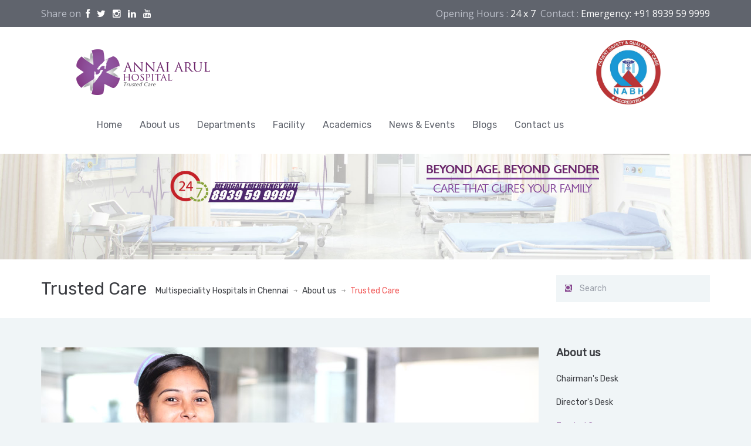

--- FILE ---
content_type: text/html; charset=UTF-8
request_url: https://www.annaiarulhospital.com/about-us/trusted-care/
body_size: 9677
content:
<!DOCTYPE html>
<!--[if IE 7]><html class="ie ie7" lang="en-US"><![endif]-->
<!--[if IE 8]><html class="ie ie8" lang="en-US"><![endif]-->
<!--[if !(IE 7) | !(IE 8) ]><!-->
<html lang="en-US">
<!--<![endif]-->
<head>
<!-- META TAGS -->
<meta charset="UTF-8">
<meta name="google-site-verification" content="RmLXwNm8ASie98SRlIwEQFTGn-J_o9V-YPPyNrCGgrk" />
<meta name="p:domain_verify" content="42981df6605de4c9e2e58610dec97738"/>
<meta name="facebook-domain-verification" content="xakdqsleaa6t2ewc0tba3a5vtqj3nh" />
<!-- Define a viewport to mobile devices to use - telling the browser to assume that the page is as wide as the device (width=device-width) and setting the initial page zoom level to be 1 (initial-scale=1.0) -->
<meta name="viewport" content="width=device-width, initial-scale=1.0">
<meta name="format-detection" content="telephone=no" />
<!-- favicon -->
<link rel="shortcut icon" href="https://www.annaiarulhospital.com/wp-content/uploads/2014/11/favicon.png"/>
<!-- Pingback URL -->
<link rel="pingback" href="https://www.annaiarulhospital.com/xmlrpc.php"/>
<!-- RSS -->
<link rel="alternate" type="application/rss+xml" title="Multispeciality Hospitals in Chennai" href="https://www.annaiarulhospital.com/feed/"/>
<link rel="alternate" type="application/atom+xml" title="Multispeciality Hospitals in Chennai" href="https://www.annaiarulhospital.com/feed/atom/"/>
<title>Trusted Care &#8211; Multispeciality Hospitals in Chennai</title>
<meta name='robots' content='max-image-preview:large' />
<style>img:is([sizes="auto" i], [sizes^="auto," i]) { contain-intrinsic-size: 3000px 1500px }</style>
<link rel='dns-prefetch' href='//fonts.googleapis.com' />
<link rel='preconnect' href='https://fonts.gstatic.com' crossorigin />
<link rel="alternate" type="application/rss+xml" title="Multispeciality Hospitals in Chennai &raquo; Feed" href="https://www.annaiarulhospital.com/feed/" />
<link rel="alternate" type="application/rss+xml" title="Multispeciality Hospitals in Chennai &raquo; Comments Feed" href="https://www.annaiarulhospital.com/comments/feed/" />
<link rel='stylesheet' id='twb-open-sans-css' href='https://fonts.googleapis.com/css?family=Open+Sans%3A300%2C400%2C500%2C600%2C700%2C800&#038;display=swap&#038;ver=dfd6d243dfe99ccef02e8c68ed4a525b' type='text/css' media='all' />
<!-- <link rel='stylesheet' id='twb-global-css' href='https://www.annaiarulhospital.com/wp-content/plugins/form-maker/booster/assets/css/global.css?ver=1.0.0' type='text/css' media='all' /> -->
<!-- <link rel='stylesheet' id='wp-block-library-css' href='https://www.annaiarulhospital.com/wp-includes/css/dist/block-library/style.min.css?ver=dfd6d243dfe99ccef02e8c68ed4a525b' type='text/css' media='all' /> -->
<link rel="stylesheet" type="text/css" href="//www.annaiarulhospital.com/wp-content/cache/wpfc-minified/23d9lqp0/60wq1.css" media="all"/>
<style id='classic-theme-styles-inline-css' type='text/css'>
/*! This file is auto-generated */
.wp-block-button__link{color:#fff;background-color:#32373c;border-radius:9999px;box-shadow:none;text-decoration:none;padding:calc(.667em + 2px) calc(1.333em + 2px);font-size:1.125em}.wp-block-file__button{background:#32373c;color:#fff;text-decoration:none}
</style>
<style id='global-styles-inline-css' type='text/css'>
:root{--wp--preset--aspect-ratio--square: 1;--wp--preset--aspect-ratio--4-3: 4/3;--wp--preset--aspect-ratio--3-4: 3/4;--wp--preset--aspect-ratio--3-2: 3/2;--wp--preset--aspect-ratio--2-3: 2/3;--wp--preset--aspect-ratio--16-9: 16/9;--wp--preset--aspect-ratio--9-16: 9/16;--wp--preset--color--black: #000000;--wp--preset--color--cyan-bluish-gray: #abb8c3;--wp--preset--color--white: #ffffff;--wp--preset--color--pale-pink: #f78da7;--wp--preset--color--vivid-red: #cf2e2e;--wp--preset--color--luminous-vivid-orange: #ff6900;--wp--preset--color--luminous-vivid-amber: #fcb900;--wp--preset--color--light-green-cyan: #7bdcb5;--wp--preset--color--vivid-green-cyan: #00d084;--wp--preset--color--pale-cyan-blue: #8ed1fc;--wp--preset--color--vivid-cyan-blue: #0693e3;--wp--preset--color--vivid-purple: #9b51e0;--wp--preset--gradient--vivid-cyan-blue-to-vivid-purple: linear-gradient(135deg,rgba(6,147,227,1) 0%,rgb(155,81,224) 100%);--wp--preset--gradient--light-green-cyan-to-vivid-green-cyan: linear-gradient(135deg,rgb(122,220,180) 0%,rgb(0,208,130) 100%);--wp--preset--gradient--luminous-vivid-amber-to-luminous-vivid-orange: linear-gradient(135deg,rgba(252,185,0,1) 0%,rgba(255,105,0,1) 100%);--wp--preset--gradient--luminous-vivid-orange-to-vivid-red: linear-gradient(135deg,rgba(255,105,0,1) 0%,rgb(207,46,46) 100%);--wp--preset--gradient--very-light-gray-to-cyan-bluish-gray: linear-gradient(135deg,rgb(238,238,238) 0%,rgb(169,184,195) 100%);--wp--preset--gradient--cool-to-warm-spectrum: linear-gradient(135deg,rgb(74,234,220) 0%,rgb(151,120,209) 20%,rgb(207,42,186) 40%,rgb(238,44,130) 60%,rgb(251,105,98) 80%,rgb(254,248,76) 100%);--wp--preset--gradient--blush-light-purple: linear-gradient(135deg,rgb(255,206,236) 0%,rgb(152,150,240) 100%);--wp--preset--gradient--blush-bordeaux: linear-gradient(135deg,rgb(254,205,165) 0%,rgb(254,45,45) 50%,rgb(107,0,62) 100%);--wp--preset--gradient--luminous-dusk: linear-gradient(135deg,rgb(255,203,112) 0%,rgb(199,81,192) 50%,rgb(65,88,208) 100%);--wp--preset--gradient--pale-ocean: linear-gradient(135deg,rgb(255,245,203) 0%,rgb(182,227,212) 50%,rgb(51,167,181) 100%);--wp--preset--gradient--electric-grass: linear-gradient(135deg,rgb(202,248,128) 0%,rgb(113,206,126) 100%);--wp--preset--gradient--midnight: linear-gradient(135deg,rgb(2,3,129) 0%,rgb(40,116,252) 100%);--wp--preset--font-size--small: 13px;--wp--preset--font-size--medium: 20px;--wp--preset--font-size--large: 36px;--wp--preset--font-size--x-large: 42px;--wp--preset--spacing--20: 0.44rem;--wp--preset--spacing--30: 0.67rem;--wp--preset--spacing--40: 1rem;--wp--preset--spacing--50: 1.5rem;--wp--preset--spacing--60: 2.25rem;--wp--preset--spacing--70: 3.38rem;--wp--preset--spacing--80: 5.06rem;--wp--preset--shadow--natural: 6px 6px 9px rgba(0, 0, 0, 0.2);--wp--preset--shadow--deep: 12px 12px 50px rgba(0, 0, 0, 0.4);--wp--preset--shadow--sharp: 6px 6px 0px rgba(0, 0, 0, 0.2);--wp--preset--shadow--outlined: 6px 6px 0px -3px rgba(255, 255, 255, 1), 6px 6px rgba(0, 0, 0, 1);--wp--preset--shadow--crisp: 6px 6px 0px rgba(0, 0, 0, 1);}:where(.is-layout-flex){gap: 0.5em;}:where(.is-layout-grid){gap: 0.5em;}body .is-layout-flex{display: flex;}.is-layout-flex{flex-wrap: wrap;align-items: center;}.is-layout-flex > :is(*, div){margin: 0;}body .is-layout-grid{display: grid;}.is-layout-grid > :is(*, div){margin: 0;}:where(.wp-block-columns.is-layout-flex){gap: 2em;}:where(.wp-block-columns.is-layout-grid){gap: 2em;}:where(.wp-block-post-template.is-layout-flex){gap: 1.25em;}:where(.wp-block-post-template.is-layout-grid){gap: 1.25em;}.has-black-color{color: var(--wp--preset--color--black) !important;}.has-cyan-bluish-gray-color{color: var(--wp--preset--color--cyan-bluish-gray) !important;}.has-white-color{color: var(--wp--preset--color--white) !important;}.has-pale-pink-color{color: var(--wp--preset--color--pale-pink) !important;}.has-vivid-red-color{color: var(--wp--preset--color--vivid-red) !important;}.has-luminous-vivid-orange-color{color: var(--wp--preset--color--luminous-vivid-orange) !important;}.has-luminous-vivid-amber-color{color: var(--wp--preset--color--luminous-vivid-amber) !important;}.has-light-green-cyan-color{color: var(--wp--preset--color--light-green-cyan) !important;}.has-vivid-green-cyan-color{color: var(--wp--preset--color--vivid-green-cyan) !important;}.has-pale-cyan-blue-color{color: var(--wp--preset--color--pale-cyan-blue) !important;}.has-vivid-cyan-blue-color{color: var(--wp--preset--color--vivid-cyan-blue) !important;}.has-vivid-purple-color{color: var(--wp--preset--color--vivid-purple) !important;}.has-black-background-color{background-color: var(--wp--preset--color--black) !important;}.has-cyan-bluish-gray-background-color{background-color: var(--wp--preset--color--cyan-bluish-gray) !important;}.has-white-background-color{background-color: var(--wp--preset--color--white) !important;}.has-pale-pink-background-color{background-color: var(--wp--preset--color--pale-pink) !important;}.has-vivid-red-background-color{background-color: var(--wp--preset--color--vivid-red) !important;}.has-luminous-vivid-orange-background-color{background-color: var(--wp--preset--color--luminous-vivid-orange) !important;}.has-luminous-vivid-amber-background-color{background-color: var(--wp--preset--color--luminous-vivid-amber) !important;}.has-light-green-cyan-background-color{background-color: var(--wp--preset--color--light-green-cyan) !important;}.has-vivid-green-cyan-background-color{background-color: var(--wp--preset--color--vivid-green-cyan) !important;}.has-pale-cyan-blue-background-color{background-color: var(--wp--preset--color--pale-cyan-blue) !important;}.has-vivid-cyan-blue-background-color{background-color: var(--wp--preset--color--vivid-cyan-blue) !important;}.has-vivid-purple-background-color{background-color: var(--wp--preset--color--vivid-purple) !important;}.has-black-border-color{border-color: var(--wp--preset--color--black) !important;}.has-cyan-bluish-gray-border-color{border-color: var(--wp--preset--color--cyan-bluish-gray) !important;}.has-white-border-color{border-color: var(--wp--preset--color--white) !important;}.has-pale-pink-border-color{border-color: var(--wp--preset--color--pale-pink) !important;}.has-vivid-red-border-color{border-color: var(--wp--preset--color--vivid-red) !important;}.has-luminous-vivid-orange-border-color{border-color: var(--wp--preset--color--luminous-vivid-orange) !important;}.has-luminous-vivid-amber-border-color{border-color: var(--wp--preset--color--luminous-vivid-amber) !important;}.has-light-green-cyan-border-color{border-color: var(--wp--preset--color--light-green-cyan) !important;}.has-vivid-green-cyan-border-color{border-color: var(--wp--preset--color--vivid-green-cyan) !important;}.has-pale-cyan-blue-border-color{border-color: var(--wp--preset--color--pale-cyan-blue) !important;}.has-vivid-cyan-blue-border-color{border-color: var(--wp--preset--color--vivid-cyan-blue) !important;}.has-vivid-purple-border-color{border-color: var(--wp--preset--color--vivid-purple) !important;}.has-vivid-cyan-blue-to-vivid-purple-gradient-background{background: var(--wp--preset--gradient--vivid-cyan-blue-to-vivid-purple) !important;}.has-light-green-cyan-to-vivid-green-cyan-gradient-background{background: var(--wp--preset--gradient--light-green-cyan-to-vivid-green-cyan) !important;}.has-luminous-vivid-amber-to-luminous-vivid-orange-gradient-background{background: var(--wp--preset--gradient--luminous-vivid-amber-to-luminous-vivid-orange) !important;}.has-luminous-vivid-orange-to-vivid-red-gradient-background{background: var(--wp--preset--gradient--luminous-vivid-orange-to-vivid-red) !important;}.has-very-light-gray-to-cyan-bluish-gray-gradient-background{background: var(--wp--preset--gradient--very-light-gray-to-cyan-bluish-gray) !important;}.has-cool-to-warm-spectrum-gradient-background{background: var(--wp--preset--gradient--cool-to-warm-spectrum) !important;}.has-blush-light-purple-gradient-background{background: var(--wp--preset--gradient--blush-light-purple) !important;}.has-blush-bordeaux-gradient-background{background: var(--wp--preset--gradient--blush-bordeaux) !important;}.has-luminous-dusk-gradient-background{background: var(--wp--preset--gradient--luminous-dusk) !important;}.has-pale-ocean-gradient-background{background: var(--wp--preset--gradient--pale-ocean) !important;}.has-electric-grass-gradient-background{background: var(--wp--preset--gradient--electric-grass) !important;}.has-midnight-gradient-background{background: var(--wp--preset--gradient--midnight) !important;}.has-small-font-size{font-size: var(--wp--preset--font-size--small) !important;}.has-medium-font-size{font-size: var(--wp--preset--font-size--medium) !important;}.has-large-font-size{font-size: var(--wp--preset--font-size--large) !important;}.has-x-large-font-size{font-size: var(--wp--preset--font-size--x-large) !important;}
:where(.wp-block-post-template.is-layout-flex){gap: 1.25em;}:where(.wp-block-post-template.is-layout-grid){gap: 1.25em;}
:where(.wp-block-columns.is-layout-flex){gap: 2em;}:where(.wp-block-columns.is-layout-grid){gap: 2em;}
:root :where(.wp-block-pullquote){font-size: 1.5em;line-height: 1.6;}
</style>
<!-- <link rel='stylesheet' id='contact-form-7-css' href='https://www.annaiarulhospital.com/wp-content/plugins/contact-form-7/includes/css/styles.css?ver=6.1.1' type='text/css' media='all' /> -->
<!-- <link rel='stylesheet' id='est-frontend-css-css' href='https://www.annaiarulhospital.com/wp-content/plugins/easy-side-tab-cta/css/frontend/est-frontend.css?ver=1.0.9' type='text/css' media='all' /> -->
<!-- <link rel='stylesheet' id='est-frontend-scrollbar-css-css' href='https://www.annaiarulhospital.com/wp-content/plugins/easy-side-tab-cta/css/jquery.mCustomScrollbar.css?ver=1.0.9' type='text/css' media='all' /> -->
<link rel="stylesheet" type="text/css" href="//www.annaiarulhospital.com/wp-content/cache/wpfc-minified/fsokr11q/60wq1.css" media="all"/>
<link rel='stylesheet' id='cf7md_roboto-css' href='//fonts.googleapis.com/css?family=Roboto:400,500' type='text/css' media='all' />
<!-- <link rel='stylesheet' id='cf7-material-design-css' href='https://www.annaiarulhospital.com/wp-content/plugins/material-design-for-contact-form-7/public/../assets/css/cf7-material-design.css?ver=2.6.4' type='text/css' media='all' /> -->
<link rel="stylesheet" type="text/css" href="//www.annaiarulhospital.com/wp-content/cache/wpfc-minified/8vb12jug/60wq1.css" media="all"/>
<link rel='stylesheet' id='google-raleway-css' href='https://fonts.googleapis.com/css?family=Raleway%3A400%2C100%2C200%2C300%2C500%2C600%2C700%2C800%2C900&#038;ver=dfd6d243dfe99ccef02e8c68ed4a525b' type='text/css' media='all' />
<link rel='stylesheet' id='google-droid-serif-css' href='https://fonts.googleapis.com/css?family=Droid+Serif%3A400%2C700%2C400italic%2C700italic&#038;ver=dfd6d243dfe99ccef02e8c68ed4a525b' type='text/css' media='all' />
<!-- <link rel='stylesheet' id='bootstrap-css-css' href='https://www.annaiarulhospital.com/wp-content/themes/medical-theme/css/bootstrap.css?ver=3.0' type='text/css' media='all' /> -->
<!-- <link rel='stylesheet' id='flexslider-css-css' href='https://www.annaiarulhospital.com/wp-content/themes/medical-theme/js/flexslider/flexslider.css?ver=2.3.0' type='text/css' media='all' /> -->
<!-- <link rel='stylesheet' id='animations-css-css' href='https://www.annaiarulhospital.com/wp-content/themes/medical-theme/css/animations.css?ver=1.0' type='text/css' media='all' /> -->
<!-- <link rel='stylesheet' id='font-awesome-css-css' href='https://www.annaiarulhospital.com/wp-content/themes/medical-theme/css/font-awesome.css?ver=4.0.3' type='text/css' media='all' /> -->
<!-- <link rel='stylesheet' id='datepicker-css-css' href='https://www.annaiarulhospital.com/wp-content/themes/medical-theme/css/datepicker.css?ver=1.10.4' type='text/css' media='all' /> -->
<!-- <link rel='stylesheet' id='swipebox-css-css' href='https://www.annaiarulhospital.com/wp-content/themes/medical-theme/css/swipebox.css?ver=1.2.1' type='text/css' media='all' /> -->
<!-- <link rel='stylesheet' id='meanmenu-css-css' href='https://www.annaiarulhospital.com/wp-content/themes/medical-theme/css/meanmenu.css?ver=2.0.6' type='text/css' media='all' /> -->
<!-- <link rel='stylesheet' id='main-css-css' href='https://www.annaiarulhospital.com/wp-content/themes/medical-theme/css/main.css?ver=1.0' type='text/css' media='all' /> -->
<!-- <link rel='stylesheet' id='custom-responsive-css-css' href='https://www.annaiarulhospital.com/wp-content/themes/medical-theme/css/custom-responsive.css?ver=1.0' type='text/css' media='all' /> -->
<link rel="stylesheet" type="text/css" href="//www.annaiarulhospital.com/wp-content/cache/wpfc-minified/fr18xt00/60wq1.css" media="all"/>
<link rel="preload" as="style" href="https://fonts.googleapis.com/css?family=Rubik%7CMontserrat:400italic&#038;subset=latin&#038;display=swap&#038;ver=1757335038" /><link rel="stylesheet" href="https://fonts.googleapis.com/css?family=Rubik%7CMontserrat:400italic&#038;subset=latin&#038;display=swap&#038;ver=1757335038" media="print" onload="this.media='all'"><noscript><link rel="stylesheet" href="https://fonts.googleapis.com/css?family=Rubik%7CMontserrat:400italic&#038;subset=latin&#038;display=swap&#038;ver=1757335038" /></noscript><!-- <link rel='stylesheet' id='wp-add-custom-css-css' href='https://www.annaiarulhospital.com?display_custom_css=css&#038;ver=dfd6d243dfe99ccef02e8c68ed4a525b' type='text/css' media='all' /> -->
<!-- <link rel='stylesheet' id='parent-default-css' href='https://www.annaiarulhospital.com/wp-content/themes/medical-theme/style.css?ver=dfd6d243dfe99ccef02e8c68ed4a525b' type='text/css' media='all' /> -->
<!-- <link rel='stylesheet' id='parent-custom-css' href='https://www.annaiarulhospital.com/wp-content/themes/medical-theme/css/custom.css?ver=1.2' type='text/css' media='all' /> -->
<!-- <link rel='stylesheet' id='child-default-css' href='https://www.annaiarulhospital.com/wp-content/themes/medical-child/style.css?ver=1.1' type='text/css' media='all' /> -->
<!-- <link rel='stylesheet' id='child-custom-css' href='https://www.annaiarulhospital.com/wp-content/themes/medical-child/child-custom.css?ver=1.1' type='text/css' media='all' /> -->
<link rel="stylesheet" type="text/css" href="//www.annaiarulhospital.com/wp-content/cache/wpfc-minified/l07dwxe6/4ea9c.css" media="all"/>
<script src='//www.annaiarulhospital.com/wp-content/cache/wpfc-minified/pa9pf7w/60wq1.js' type="text/javascript"></script>
<!-- <script type="text/javascript" src="https://www.annaiarulhospital.com/wp-includes/js/jquery/jquery.min.js?ver=3.7.1" id="jquery-core-js"></script> -->
<!-- <script type="text/javascript" src="https://www.annaiarulhospital.com/wp-includes/js/jquery/jquery-migrate.min.js?ver=3.4.1" id="jquery-migrate-js"></script> -->
<!-- <script type="text/javascript" src="https://www.annaiarulhospital.com/wp-content/plugins/form-maker/booster/assets/js/circle-progress.js?ver=1.2.2" id="twb-circle-js"></script> -->
<script type="text/javascript" id="twb-global-js-extra">
/* <![CDATA[ */
var twb = {"nonce":"d8dde356ef","ajax_url":"https:\/\/www.annaiarulhospital.com\/wp-admin\/admin-ajax.php","plugin_url":"https:\/\/www.annaiarulhospital.com\/wp-content\/plugins\/form-maker\/booster","href":"https:\/\/www.annaiarulhospital.com\/wp-admin\/admin.php?page=twb_form-maker"};
var twb = {"nonce":"d8dde356ef","ajax_url":"https:\/\/www.annaiarulhospital.com\/wp-admin\/admin-ajax.php","plugin_url":"https:\/\/www.annaiarulhospital.com\/wp-content\/plugins\/form-maker\/booster","href":"https:\/\/www.annaiarulhospital.com\/wp-admin\/admin.php?page=twb_form-maker"};
/* ]]> */
</script>
<script src='//www.annaiarulhospital.com/wp-content/cache/wpfc-minified/6mtqkm53/60wq1.js' type="text/javascript"></script>
<!-- <script type="text/javascript" src="https://www.annaiarulhospital.com/wp-content/plugins/form-maker/booster/assets/js/global.js?ver=1.0.0" id="twb-global-js"></script> -->
<!-- <script type="text/javascript" src="https://www.annaiarulhospital.com/wp-content/plugins/easy-side-tab-cta/js/frontend/est-frontend.js?ver=1.0.9" id="est-frontend-js-js"></script> -->
<!-- <script type="text/javascript" src="https://www.annaiarulhospital.com/wp-content/plugins/easy-side-tab-cta/js/jquery.mCustomScrollbar.concat.min.js?ver=1.0.9" id="est-frontend-scrollbar-js-js"></script> -->
<script></script><link rel="https://api.w.org/" href="https://www.annaiarulhospital.com/wp-json/" /><link rel="alternate" title="JSON" type="application/json" href="https://www.annaiarulhospital.com/wp-json/wp/v2/pages/428" /><link rel="EditURI" type="application/rsd+xml" title="RSD" href="https://www.annaiarulhospital.com/xmlrpc.php?rsd" />
<link rel="canonical" href="https://www.annaiarulhospital.com/about-us/trusted-care/" />
<link rel='shortlink' href='https://www.annaiarulhospital.com/?p=428' />
<link rel="alternate" title="oEmbed (JSON)" type="application/json+oembed" href="https://www.annaiarulhospital.com/wp-json/oembed/1.0/embed?url=https%3A%2F%2Fwww.annaiarulhospital.com%2Fabout-us%2Ftrusted-care%2F" />
<link rel="alternate" title="oEmbed (XML)" type="text/xml+oembed" href="https://www.annaiarulhospital.com/wp-json/oembed/1.0/embed?url=https%3A%2F%2Fwww.annaiarulhospital.com%2Fabout-us%2Ftrusted-care%2F&#038;format=xml" />
<meta name="generator" content="Redux 4.5.9" /><script type="text/javascript">
(function(url){
if(/(?:Chrome\/26\.0\.1410\.63 Safari\/537\.31|WordfenceTestMonBot)/.test(navigator.userAgent)){ return; }
var addEvent = function(evt, handler) {
if (window.addEventListener) {
document.addEventListener(evt, handler, false);
} else if (window.attachEvent) {
document.attachEvent('on' + evt, handler);
}
};
var removeEvent = function(evt, handler) {
if (window.removeEventListener) {
document.removeEventListener(evt, handler, false);
} else if (window.detachEvent) {
document.detachEvent('on' + evt, handler);
}
};
var evts = 'contextmenu dblclick drag dragend dragenter dragleave dragover dragstart drop keydown keypress keyup mousedown mousemove mouseout mouseover mouseup mousewheel scroll'.split(' ');
var logHuman = function() {
if (window.wfLogHumanRan) { return; }
window.wfLogHumanRan = true;
var wfscr = document.createElement('script');
wfscr.type = 'text/javascript';
wfscr.async = true;
wfscr.src = url + '&r=' + Math.random();
(document.getElementsByTagName('head')[0]||document.getElementsByTagName('body')[0]).appendChild(wfscr);
for (var i = 0; i < evts.length; i++) {
removeEvent(evts[i], logHuman);
}
};
for (var i = 0; i < evts.length; i++) {
addEvent(evts[i], logHuman);
}
})('//www.annaiarulhospital.com/?wordfence_lh=1&hid=0599F86BF43F4A19FCC82EE3A02C6058');
</script><style type='text/css' id='inspiry-dynamic-css'>
nav.main-menu ul > li ul li{
border-color:#8D4D9A;
}
a{
color:#3a3c41;
}
a:hover, a:focus{
color:#801099;
}
form input[type="submit"]{
background-color:#3a3c41;
}
form input[type="submit"]:hover, form input[type="submit"]:focus{
background-color:#7b7d85;
}
form input[type="submit"]{
color:#ffffff;
}
form input[type="submit"]:hover, form input[type="submit"]:focus{
color:#ffffff;
}
.read-more{
background-color:#8d4d9a;
}
.read-more:hover, .read-more:focus{
background-color:#7b7d85;
}
.read-more{
color:#ffffff;
}
.read-more:hover, .read-more:focus{
color:#ffffff;
}
#main-footer, .footer-bottom, #main-footer .widget ul, #main-footer .widget ul li{
border-color:#4A4C52;
}
#main-footer .widget a{
color:#b5bac6;
}
#main-footer .widget a:hover{
color:#cbd1de;
}
#main-footer .widget a:active{
color:#cbd1de;
}
.footer-bottom .footer-social-nav li .fa{
color:#53565c;
}
.footer-bottom .footer-social-nav li .fa:hover{
color:#ffffff;
}
.footer-bottom .footer-social-nav li .fa:active{
color:#ffffff;
}
.home-slider .slide-content h1:after{
display:none;
}
@media only screen and (max-width: 530px) {
.mean-container .mean-bar{
background-color:#53c3dd;
}
}
</style><!--[if lt IE 9]><script src="http://html5shim.googlecode.com/svn/trunk/html5.js"></script><script src="https://www.annaiarulhospital.com/wp-content/themes/medical-theme/js/respond.min.js"></script><![endif]-->
<style type='text/css' id='quick-css'>
body { font-family: 'Rubik', sans-serif; }
p {
font-size: 16px;
}
.home-testimonial blockquote p { font-family: 'Rubik', sans-serif; }
nav.main-menu {
padding-top: 30px;
}
</style>
<meta name="generator" content="Powered by WPBakery Page Builder - drag and drop page builder for WordPress."/>
<style type="text/css" id="wp-custom-css">
.nothing-found {
padding: 20px;
background-color: #fff;
}
#wpforms-2753-field_15 { display: none; }
.est-content-slider label {
color: #fff;
font-weight: 500;
font-size: 16px;
}
.est-frontend-display-wrap .est-slider-content-inner-wrap {
max-height: 600px;
overflow-y: auto;
padding: 0 25px;
min-height: 500px;
}
.est-frontend-display-wrap .est-slider-content {
min-height: 500px;
max-height: 600px;
}
@media (max-width: 480px){
img.nabh {
max-width: 100%;
}}		</style>
<style id="sccss">/* Enter Your Custom CSS Here */
.contact-form{
margin-bottom: 18px;
}
/*  GRID OF TWO   ============================================================================= */
.span_2_of_2 {
width: 100%;
}
.span_1_of_2 {
width: 49.2%;float: left;
}
/*  GO FULL WIDTH AT LESS THAN 480 PIXELS */
@media only screen and (max-width: 480px) {
.span_2_of_2 {
width: 100%; 
}
.span_1_of_2 {
width: 100%; 
}
}
.text1
{
width:100%;
height:1000px;
}
.text2
{
height:950px; 
}
.text3
{
height:250px; 
width:1170px; 
margin-top:-20px;
}
.text4
{
margin-top:-24px;	
}
.text5
{
width:555px; 
height:177px;
margin-top:20px;
}
.text6
{
width:500px; 
height:65px; 
margin-top:-10px;
}
.text7
{
margin-top:20px;
}
.text31
{
height:250px; 
width:1170px; 
}
.text41
{
margin-top:-24px;	
}
.text51
{
width:555px; 
height:177px;
margin-top:20px;
}
.text61
{
width:500px; 
height:65px; 
margin-top:-10px;
}
.text71
{
margin-top:20px;
}
.text32
{
height:250px; 
width:1170px; 
}
.text42
{
margin-top:-24px;	
}
.text52
{
width:555px; 
height:177px;
margin-top:20px;
}
.text62
{
width:500px; 
height:65px; 
margin-top:-10px;
}
.text72
{
margin-top:20px;
}
.text33
{
height:250px; 
width:1170px; 
}
.text43
{
margin-top:-24px;	
}
.text53
{
width:555px; 
height:177px;
margin-top:20px;
}
.text63
{
width:500px; 
height:65px; 
margin-top:-10px;
}
.text73
{
margin-top:20px;
}
.text8
{
width:200px; 
height:50px; 
margin:0px auto; 
}
.wph-modal.wph-modal--popup.wph-modal-show {
visibility: visible;
max-height: 780px !important;
}
.wph-modal.wph-modal--cabriolet section .wph-modal--message {
-webkit-box-flex: 1;
-ms-flex: 1;
flex: 1;
padding: 20px;
max-height: 100% !important;
}
.nivo-caption{
display: none !important;
}</style><noscript><style> .wpb_animate_when_almost_visible { opacity: 1; }</style></noscript>
<style>
.sidepopup{ 
width: 300px;
height: 70px;
color: #fff;
padding: 10px;
position: fixed;
top: 0;
right: -600px;
margin-top: 100px;
box-sizing: border-box;
z-index: 9999;
-webkit-transition: right 1.5s ease-in-out;
-moz-transition: right 1.5s ease-in-out;
-ms-transition: right 1.5s ease-in-out;
-o-transition: right 1.5s ease-in-out;
transition: right 1.5s ease-in-out;
a{
&:link,&:hover,&:active,&:visited{
color: #fff;
}
}
table{
tr{
td{
padding: 0 5px 0 5px;
}
td.close-icon{
border-left: #fff 2px solid;
i{
margin-left: 8px;
}
}
}
}
}
.sp-tuktuk{
background-color: #00000000;
td.close-icon{
border-left: #072c4f 2px solid !important;
}   
}
.slideIn{
right: 0px;
-webkit-transition: right 1.5s ease-in-out;
-moz-transition: right 1.5s ease-in-out;
-ms-transition: right 1.5s ease-in-out;
-o-transition: right 1.5s ease-in-out;
transition: right 1.5s ease-in-out;
}
</style>
</head>
<body   class="page-template-default page page-id-428 page-child parent-pageid-241 inspiry-themes inspiry-medicalpress-theme wpb-js-composer js-comp-ver-7.3 vc_responsive">
<!--[if lt IE 7]>
<p class="chromeframe">You are using an <strong>outdated</strong> browser. Please <a href="http://browsehappy.com/">upgrade your browser</a> or <a href="<php echo 'http://www.google.com/chromeframe/?redirect=true'; ?>">activate Google Chrome Frame</a> to improve your experience.</p>
<![endif]-->
<div class="header-top clearfix">
<div class="container">
<div class="row">
<div class="col-lg-5 col-md-5 "  style="font-family: Open Sans, sans-serif!Important;">
<p>Share on  <a href="https://facebook.com/annaiarulhospital"><i style="color: #fff;" class="fa fa-facebook"></i></a>   <a href="https://twitter.com/annaiarulhosp"><i  style="color: #fff;" class="fa fa-twitter"></i></a>   <a href="https://www.instagram.com/annaiarulhospital"><i  style="color: #fff;" class="fa fa-instagram"></i></a>   <a href="https://in.linkedin.com/in/annaiarulhospital"><i  style="color: #fff;" class="fa fa-linkedin"></i></a>   <a href="https://www.youtube.com/channel/UCMv2DGWPfBASGEk0sBWsqlA"><i style="color: #fff;"  class="fa fa-youtube"></i></a>   <a href="https://www.slideshare.net/annaiarulhospital"><i  style="color: #fff;" class="fa fa-slideshare"></i></a>   </p>
</div>
<div class="col-lg-7 col-md-7  text-right" style="font-family: Open Sans, sans-serif!Important;">
<p>
Opening Hours : <span>24 x 7</span><br class="visible-xs" />&nbsp;&nbsp;Contact : <span>Emergency: +91 8939 59 9999</span>                        </p>
</div>
</div>
</div>
</div>
<header id="header">
<div class="containe-fluid" style="
padding-right: 10%;
padding-left: 10%;
">
<div class="row">
<div class="col-lg-10 col-md-10 col-sm-10">
<!-- Website Logo -->
<div class="logo clearfix">
<a href="https://www.annaiarulhospital.com/">
<img src="https://www.annaiarulhospital.com/wp-content/uploads/2014/11/logo21.png"
alt="Multispeciality Hospitals in Chennai"/>
</a>
</div>
<!-- Main Navigation -->
<nav class="main-menu">
<ul id="menu-main-menu" class="header-nav clearfix"><li id="menu-item-212" class="menu-item menu-item-type-post_type menu-item-object-page menu-item-home menu-item-212"><a href="https://www.annaiarulhospital.com/">Home</a></li>
<li id="menu-item-243" class="menu-item menu-item-type-custom menu-item-object-custom menu-item-243"><a href="https://www.annaiarulhospital.com/about-us">About us</a></li>
<li id="menu-item-245" class="menu-item menu-item-type-custom menu-item-object-custom menu-item-245"><a href="https://www.annaiarulhospital.com/departments">Departments</a></li>
<li id="menu-item-254" class="menu-item menu-item-type-custom menu-item-object-custom menu-item-254"><a href="https://www.annaiarulhospital.com/facilities/">Facility</a></li>
<li id="menu-item-37346" class="menu-item menu-item-type-post_type menu-item-object-page menu-item-37346"><a href="https://www.annaiarulhospital.com/academics/">Academics</a></li>
<li id="menu-item-2126" class="menu-item menu-item-type-post_type menu-item-object-page menu-item-2126"><a href="https://www.annaiarulhospital.com/news-events/">News &#038; Events</a></li>
<li id="menu-item-2117" class="menu-item menu-item-type-post_type menu-item-object-page menu-item-2117"><a href="https://www.annaiarulhospital.com/blogss/">Blogs</a></li>
<li id="menu-item-227" class="menu-item menu-item-type-post_type menu-item-object-page menu-item-227"><a href="https://www.annaiarulhospital.com/contact-us/">Contact us</a></li>
</ul>                </nav>
<div id="responsive-menu-container"></div>
</div>
<div class="col-lg-2 col-md-2 col-sm-2">
<img class="nabh" src="https://www.annaiarulhospital.com/wp-content/uploads/2019/09/NABH LOGO-01.png"  style="
max-width: 120px;
padding-left: 10px;
margin-top: -8px;
" alt="Hospitals in Chennai" title="Chennai Hospitals">
</div>
</div>
</div>
</header>
<!--<div id="sidepopup" class="sidepopup sp-tuktuk">
<a target="_blank" href="http://www.annaiarulhospital.com/gastro-camp/"> <img style="
max-width: 113%;
" src="http://www.annaiarulhospital.com/wp-content/uploads/2019/gastro.png" alt=""></a>
</div>-->
<div class="banner clearfix" style="background-repeat: no-repeat; background-position: center top; background-image: url('https://www.annaiarulhospital.com/wp-content/themes/medical-theme/images/banner.jpg'); background-size: cover;"></div><div class="page-top clearfix">
<div class="container">
<div class="row">
<div class="col-lg-9 col-md-8 col-sm-7 ">
<h1 class="entry-title">Trusted Care</h1>
<nav class="bread-crumb">
<ul class="breadcrumb clearfix"><li><a href="https://www.annaiarulhospital.com">Multispeciality Hospitals in Chennai</a><span class="divider"></span></li><li><a href="https://www.annaiarulhospital.com/about-us/">About us</a><span class="divider"></span></li><li class="active">Trusted Care</li></ul>                </nav>
</div>
<div class="col-lg-3 col-md-4 col-sm-5 ">
<div id="search" class="widget clearfix">
<form method="get" id="search-form" class="search-form" action="https://www.annaiarulhospital.com/">
<div>
<input type="text" value="" name="s" id="search-text" placeholder="Search"/>
<input type="submit" id="search-submit" value=""/>
</div>
</form>
</div>            </div>
</div>
</div>
</div>
<div class="blog-page default-page clearfix">
<div class="container">
<div class="row">
<div class="col-lg-9 col-md-8 col-sm-12 ">
<div class="blog-page-single clearfix">
<article id="post-428" class=" clearfix post-428 page type-page status-publish has-post-thumbnail hentry">
<div class="page-contents">
<header class="entry-header">
<figure>
<a href="https://www.annaiarulhospital.com/about-us/trusted-care/" title="Trusted Care">
<img width="848" height="463" src="https://www.annaiarulhospital.com/wp-content/uploads/2014/12/Trusted-Care1.jpg" class="attachment-default-page size-default-page wp-post-image" alt="" decoding="async" fetchpriority="high" srcset="https://www.annaiarulhospital.com/wp-content/uploads/2014/12/Trusted-Care1.jpg 848w, https://www.annaiarulhospital.com/wp-content/uploads/2014/12/Trusted-Care1-300x164.jpg 300w, https://www.annaiarulhospital.com/wp-content/uploads/2014/12/Trusted-Care1-600x328.jpg 600w, https://www.annaiarulhospital.com/wp-content/uploads/2014/12/Trusted-Care1-732x400.jpg 732w" sizes="(max-width: 848px) 100vw, 848px" />                </a>
</figure>
<div class="entry-meta hidden">
<h2 class="entry-title">Trusted Care</h2>
<time class="updated" datetime="2015-01-30T12:53:45+05:30">Jan 30, 2015</time>
</div>
</header>
<div class="entry-content">
<p>A reliable, good, honest and effective care is expected from a hospital of repute and catering to that expectation is our utmost priority. We set the right expectation amongst our patients and attend to all details so that our patients’ expectation is met with trust. From diagnosis to surgeries, consultation to medication we have a tendency to attend with caring love and demonstrate recovery with patient satisfaction.</p>
<h3>Vision</h3>
<p>Annai Arul Hospital’s Vision is</p>
<ul>
<li>To be the recognized  medical centre of choice in Chennai</li>
<li>To be the renowned best centre for patient care, academics and research.</li>
</ul>
<h3>Mission</h3>
<p>At Annai Arul Hospital we will</p>
<ul>
<li>Provide quality health care services and eminence facilities for the community</li>
<li>Promote wellness, to relieve suffering and restore health as swiftly, safely and humanely possible.</li>
<li>Proclaim efficient healthcare at affordable cost.</li>
</ul>
<p><!--Annai Arul Hospital exclusively believes in providing trusted care to all patients. A reliable, good, honest and effective care is expected from everyone and catering to that expectation is our utmost priority. We set the right expectation amongst our patients and attend to all details so that our patients’ expectation is met with trust. <br />
From diagnosis to surgeries, consultation to medication we have a tendency to attend with care, love with motivation and demonstrate recovery with patient satisfaction.Our endeavour is to render care with trust and we strive to excel in providing Trusted Care. 
--></p>
</div>
</div>
</article>
</div>
<div class="row">
<div class="col-lg-12 col-md-12 col-sm-12">
<!-- start of comments section -->
<div id="comments-section">
</div>
<!-- end of comments -->                    </div>
</div>
</div>
<div class="col-lg-3 col-md-4 col-sm-12 ">
<aside class="sidebar clearfix">
<section id="text-5" class="widget widget_text"><h3 class="title">About us</h3>			<div class="textwidget"><a href="https://www.annaiarulhospital.com/about-us/chairmans-desk/"><font-size="15px !Important">Chairman's Desk</font></a>
<br/>
<br/>
<a href="https://www.annaiarulhospital.com/about-us/directors-desk/">Director's Desk</a>
<br/><br/>
<a  style="color:#8E519B !Important;"   href="https://www.annaiarulhospital.com/about-us/trusted-care/">Trusted Care</a>
<br/><br/>
<a href="https://www.annaiarulhospital.com/about-us/core-values/">Core Values</a></div>
</section></aside>            </div>
</div>
</div>
</div>
<footer id="main-footer" class="site-footer clearfix">
<div class="container">
<div class="row">
<div class=" col-lg-3 col-md-3 col-sm-6  ">
<section id="text-2" class="widget animated fadeInLeft widget_text"><h3 class="title">About Annai Arul</h3>			<div class="textwidget"><div class="textwidget">
<p>Annai Arul Hospital located at old Perungulathur is a multispecialty hospital of 100 bed capacity, which provides the complete range of outpatient and inpatient treatment. <br/><br/>The handpicked team of medical experts provides the latest and finest medical care to each and every patient reciprocating the trust they have placed in the medical professionals. Patients are the focus of everything that’s done in the hospital. </p>
</div>
</div>
</section>            </div>
<div class=" col-lg-3 col-md-3 col-sm-6  ">
<section id="text-3" class="widget animated fadeInLeft widget_text"><h3 class="title">Latest Tweets</h3>			<div class="textwidget"><p>
Medical Conference on - 'Tumour cell distruction using laser'
<br>
<a    target="_blank" href="#">https://aah.co/zxfOrA4kAv</a>
<br>
<small class="muted">- Friday Aug 8 - 6:00am</small>
</p>
<p>
Critical surgery developments based on medical advancements
<br>
<a   target="_blank" href="#">https://aah.co/yB3oePzJvN</a>
<br>
<small class="muted">- Friday Jun 6 - 8:35am</small>
</p>
<p>
Prayer for all patients
<br>
<a         target="_blank" href="#">https://t.co/vE5XXq6fi3</a>
<br>
<small class="muted">- Thursday May 29 - 8:28am</small>
</p></div>
</section>            </div>
<div class="clearfix visible-sm"></div>
<div class=" col-lg-3 col-md-3 col-sm-6  ">
<section id="recent-posts-3" class="widget animated fadeInLeft widget_recent_entries">
<h3 class="title">Recent Posts</h3>
<ul>
<li>
<a href="https://www.annaiarulhospital.com/your-smile-deserves-daily-care/">Your Smile Deserves Daily Care</a>
</li>
<li>
<a href="https://www.annaiarulhospital.com/recognizing-cancer-symptoms-early-awareness-can-save-lives/">Recognizing Cancer Symptoms Early – Awareness Can Save Lives</a>
</li>
<li>
<a href="https://www.annaiarulhospital.com/lets-talk-about-hernia-dont-ignore-the-early-warning-signs/">Let’s Talk About Hernia – Don’t Ignore the Early Warning Signs</a>
</li>
<li>
<a href="https://www.annaiarulhospital.com/understanding-cancer-screening-early-detection-can-save-lives/">Understanding Cancer Screening – Early Detection Can Save Lives</a>
</li>
<li>
<a href="https://www.annaiarulhospital.com/lets-talk-about-gallstones-know-the-signs-before-it-gets-serious/">Let’s Talk About Gallstones – Know the Signs Before It Gets Serious</a>
</li>
</ul>
</section>            </div>
<div class=" col-lg-3 col-md-3 col-sm-6  ">
</div>
<div class="col-lg-12 col-md-12 col-sm-12 ">
<div class="footer-bottom animated fadeInDown clearfix">
<div class="row">
<div class="col-lg-7 col-md-7 col-sm-7 col-xs-12 ">
<p>© Copyright 2021. All Rights Reserved. Annai Arul Hospital.</p>
</div>
<div class="col-lg-5 col-md-5 col-sm-5 col-xs-12  clearfix">
<ul class="footer-social-nav">
<li><a target="_blank" href="https://twitter.com/annaiarulhosp"><i class="fa fa-twitter"></i></a></li><li><a target="_blank" href="https://www.facebook.com/annaiarulhospital"><i class="fa fa-facebook"></i></a></li><li><a target="_blank" href="https://in.linkedin.com/in/annaiarulhospital"><i class="fa fa-linkedin"></i></a></li><li><a target="_blank" href="https://www.instagram.com/annaiarulhospital"><i class="fa fa-instagram"></i></a></li><li><a target="_blank" href="https://www.youtube.com/channel/UCMv2DGWPfBASGEk0sBWsqlA"><i class="fa fa-youtube"></i></a></li><a href="https://postlor.com"><div class="postlor"></div></a>&nbsp;&nbsp;&nbsp;&nbsp;
</ul>
</div>
</div>
</div>
</div>
</div>
</div>
</footer>
<a href="#top" id="scroll-top"></a>
<link rel='stylesheet' id='redux-custom-fonts-css' href='//www.annaiarulhospital.com/wp-content/uploads/redux/custom-fonts/fonts.css?ver=1674158458' type='text/css' media='all' />
<script type="text/javascript" src="https://www.annaiarulhospital.com/wp-includes/js/dist/hooks.min.js?ver=4d63a3d491d11ffd8ac6" id="wp-hooks-js"></script>
<script type="text/javascript" src="https://www.annaiarulhospital.com/wp-includes/js/dist/i18n.min.js?ver=5e580eb46a90c2b997e6" id="wp-i18n-js"></script>
<script type="text/javascript" id="wp-i18n-js-after">
/* <![CDATA[ */
wp.i18n.setLocaleData( { 'text direction\u0004ltr': [ 'ltr' ] } );
/* ]]> */
</script>
<script type="text/javascript" src="https://www.annaiarulhospital.com/wp-content/plugins/contact-form-7/includes/swv/js/index.js?ver=6.1.1" id="swv-js"></script>
<script type="text/javascript" id="contact-form-7-js-before">
/* <![CDATA[ */
var wpcf7 = {
"api": {
"root": "https:\/\/www.annaiarulhospital.com\/wp-json\/",
"namespace": "contact-form-7\/v1"
}
};
/* ]]> */
</script>
<script type="text/javascript" src="https://www.annaiarulhospital.com/wp-content/plugins/contact-form-7/includes/js/index.js?ver=6.1.1" id="contact-form-7-js"></script>
<script type="text/javascript" src="https://www.annaiarulhospital.com/wp-content/plugins/material-design-for-contact-form-7/public/../assets/js/lib/autosize.min.js?ver=1.0" id="autosize-js"></script>
<script type="text/javascript" src="https://www.annaiarulhospital.com/wp-content/plugins/material-design-for-contact-form-7/public/../assets/js/cf7-material-design-bundle.js?ver=2.6.4" id="cf7-material-design-js"></script>
<script type="text/javascript" src="https://www.annaiarulhospital.com/wp-content/themes/medical-theme/js/bootstrap.min.js?ver=3.1.0" id="bootstrap-js"></script>
<script type="text/javascript" src="https://www.annaiarulhospital.com/wp-content/plugins/js_composer/assets/lib/flexslider/jquery.flexslider.min.js?ver=7.3" id="flexslider-js"></script>
<script type="text/javascript" src="https://www.annaiarulhospital.com/wp-content/themes/medical-theme/js/jquery.swipebox.min.js?ver=1.2.1" id="swipebox-js"></script>
<script type="text/javascript" src="https://www.annaiarulhospital.com/wp-content/plugins/js_composer/assets/lib/bower/isotope/dist/isotope.pkgd.min.js?ver=7.3" id="isotope-js"></script>
<script type="text/javascript" src="https://www.annaiarulhospital.com/wp-content/themes/medical-theme/js/jquery.appear.js?ver=0.3.3" id="appear-js"></script>
<script type="text/javascript" src="https://www.annaiarulhospital.com/wp-includes/js/jquery/ui/core.min.js?ver=1.13.3" id="jquery-ui-core-js"></script>
<script type="text/javascript" src="https://www.annaiarulhospital.com/wp-includes/js/jquery/ui/datepicker.min.js?ver=1.13.3" id="jquery-ui-datepicker-js"></script>
<script type="text/javascript" id="jquery-ui-datepicker-js-after">
/* <![CDATA[ */
jQuery(function(jQuery){jQuery.datepicker.setDefaults({"closeText":"Close","currentText":"Today","monthNames":["January","February","March","April","May","June","July","August","September","October","November","December"],"monthNamesShort":["Jan","Feb","Mar","Apr","May","Jun","Jul","Aug","Sep","Oct","Nov","Dec"],"nextText":"Next","prevText":"Previous","dayNames":["Sunday","Monday","Tuesday","Wednesday","Thursday","Friday","Saturday"],"dayNamesShort":["Sun","Mon","Tue","Wed","Thu","Fri","Sat"],"dayNamesMin":["S","M","T","W","T","F","S"],"dateFormat":"MM d, yy","firstDay":1,"isRTL":false});});
/* ]]> */
</script>
<script type="text/javascript" src="https://www.annaiarulhospital.com/wp-content/themes/medical-theme/js/jquery.validate.min.js?ver=1.11.1" id="validate-js"></script>
<script type="text/javascript" src="https://www.annaiarulhospital.com/wp-includes/js/jquery/jquery.form.min.js?ver=4.3.0" id="jquery-form-js"></script>
<script type="text/javascript" src="https://www.annaiarulhospital.com/wp-content/themes/medical-theme/js/jquery.jplayer.min.js?ver=2.6.0" id="jplayer-js"></script>
<script type="text/javascript" src="https://www.annaiarulhospital.com/wp-content/themes/medical-theme/js/jquery.meanmenu.min.js?ver=2.0.6" id="meanmenu-js"></script>
<script type="text/javascript" src="https://www.annaiarulhospital.com/wp-content/themes/medical-theme/js/jquery.velocity.min.js?ver=0.0.0" id="velocity-js"></script>
<script type="text/javascript" src="https://www.annaiarulhospital.com/wp-includes/js/comment-reply.min.js?ver=dfd6d243dfe99ccef02e8c68ed4a525b" id="comment-reply-js" async="async" data-wp-strategy="async"></script>
<script type="text/javascript" src="https://www.annaiarulhospital.com/wp-content/themes/medical-theme/js/custom.js?ver=1.0" id="custom-script-js"></script>
<script></script>
</body>
</html><!-- WP Fastest Cache file was created in 0.292 seconds, on December 6, 2025 @ 6:59 AM --><!-- need to refresh to see cached version -->

--- FILE ---
content_type: text/css
request_url: https://www.annaiarulhospital.com/wp-content/cache/wpfc-minified/fr18xt00/60wq1.css
body_size: 40631
content:
html {
font-family: sans-serif;
-ms-text-size-adjust: 100%;
-webkit-text-size-adjust: 100%;
}
body {
margin: 0;
}
article,
aside,
details,
figcaption,
figure,
footer,
header,
hgroup,
main,
nav,
section,
summary {
display: block;
}
audio,
canvas,
progress,
video {
display: inline-block;
vertical-align: baseline;
}
audio:not([controls]) {
display: none;
height: 0;
}
[hidden],
template {
display: none;
}
a {
background: transparent;
}
a:active,
a:hover {
outline: 0;
}
abbr[title] {
border-bottom: 1px dotted;
}
b,
strong {
font-weight: bold;
}
dfn {
font-style: italic;
}
h1 {
font-size: 2em;
margin: 0.67em 0;
}
mark {
background: #ff0;
color: #000;
}
small {
font-size: 80%;
}
sub,
sup {
font-size: 75%;
line-height: 0;
position: relative;
vertical-align: baseline;
}
sup {
top: -0.5em;
}
sub {
bottom: -0.25em;
}
img {
border: 0;
}
svg:not(:root) {
overflow: hidden;
}
figure {
margin: 1em 40px;
}
hr {
-moz-box-sizing: content-box;
box-sizing: content-box;
height: 0;
}
pre {
overflow: auto;
}
code,
kbd,
pre,
samp {
font-family: monospace, monospace;
font-size: 1em;
}
button,
input,
optgroup,
select,
textarea {
color: inherit;
font: inherit;
margin: 0;
}
button {
overflow: visible;
}
button,
select {
text-transform: none;
}
button,
html input[type="button"],
input[type="reset"],
input[type="submit"] {
-webkit-appearance: button;
cursor: pointer;
}
button[disabled],
html input[disabled] {
cursor: default;
}
button::-moz-focus-inner,
input::-moz-focus-inner {
border: 0;
padding: 0;
}
input {
line-height: normal;
}
input[type="checkbox"],
input[type="radio"] {
box-sizing: border-box;
padding: 0;
}
input[type="number"]::-webkit-inner-spin-button,
input[type="number"]::-webkit-outer-spin-button {
height: auto;
}
input[type="search"] {
-webkit-appearance: textfield;
-moz-box-sizing: content-box;
-webkit-box-sizing: content-box;
box-sizing: content-box;
}
input[type="search"]::-webkit-search-cancel-button,
input[type="search"]::-webkit-search-decoration {
-webkit-appearance: none;
}
fieldset {
border: 1px solid #c0c0c0;
margin: 0 2px;
padding: 0.35em 0.625em 0.75em;
}
legend {
border: 0;
padding: 0;
}
textarea {
overflow: auto;
}
optgroup {
font-weight: bold;
}
table {
border-collapse: collapse;
border-spacing: 0;
}
td,
th {
padding: 0;
}
@media print {
* {
text-shadow: none !important;
color: #000 !important;
background: transparent !important;
box-shadow: none !important;
}
a,
a:visited {
text-decoration: underline;
}
a[href]:after {
content: " (" attr(href) ")";
}
abbr[title]:after {
content: " (" attr(title) ")";
}
a[href^="javascript:"]:after,
a[href^="#"]:after {
content: "";
}
pre,
blockquote {
border: 1px solid #999;
page-break-inside: avoid;
}
thead {
display: table-header-group;
}
tr,
img {
page-break-inside: avoid;
}
img {
max-width: 100% !important;
}
p,
h2,
h3 {
orphans: 3;
widows: 3;
}
h2,
h3 {
page-break-after: avoid;
}
select {
background: #fff !important;
}
.navbar {
display: none;
}
.table td,
.table th {
background-color: #fff !important;
}
.btn > .caret,
.dropup > .btn > .caret {
border-top-color: #000 !important;
}
.label {
border: 1px solid #000;
}
.table {
border-collapse: collapse !important;
}
.table-bordered th,
.table-bordered td {
border: 1px solid #ddd !important;
}
}
* {
-webkit-box-sizing: border-box;
-moz-box-sizing: border-box;
box-sizing: border-box;
}
*:before,
*:after {
-webkit-box-sizing: border-box;
-moz-box-sizing: border-box;
box-sizing: border-box;
}
html {
font-size: 62.5%;
-webkit-tap-highlight-color: rgba(0, 0, 0, 0);
}
body {
font-family: 'Raleway', sans-serif;
font-size: 14px;
line-height: 1.428571429;
color: #7b7d85;
background-color: #ffffff;
}
input,
button,
select,
textarea {
font-family: inherit;
font-size: inherit;
line-height: inherit;
}
a {
color: #3a3c41;
text-decoration: none;
}
a:hover,
a:focus {
color: #f15b5a;
text-decoration: underline;
}
a:focus {
outline: thin dotted;
outline: 5px auto -webkit-focus-ring-color;
outline-offset: -2px;
}
figure {
margin: 0;
}
img {
vertical-align: middle;
}
.img-responsive {
display: block;
max-width: 100%;
height: auto;
}
.img-rounded {
border-radius: 6px;
}
.img-thumbnail {
padding: 4px;
line-height: 1.428571429;
background-color: #ffffff;
border: 1px solid #dddddd;
border-radius: 4px;
-webkit-transition: all 0.2s ease-in-out;
transition: all 0.2s ease-in-out;
display: inline-block;
max-width: 100%;
height: auto;
}
.img-circle {
border-radius: 50%;
}
hr {
margin-top: 20px;
margin-bottom: 20px;
border: 0;
border-top: 1px solid #eeeeee;
}
.sr-only {
position: absolute;
width: 1px;
height: 1px;
margin: -1px;
padding: 0;
overflow: hidden;
clip: rect(0, 0, 0, 0);
border: 0;
}
h1,
h2,
h3,
h4,
h5,
h6,
.h1,
.h2,
.h3,
.h4,
.h5,
.h6 {
font-family: inherit;
font-weight: 700;
line-height: 1.1;
color: inherit;
}
h1 small,
h2 small,
h3 small,
h4 small,
h5 small,
h6 small,
.h1 small,
.h2 small,
.h3 small,
.h4 small,
.h5 small,
.h6 small,
h1 .small,
h2 .small,
h3 .small,
h4 .small,
h5 .small,
h6 .small,
.h1 .small,
.h2 .small,
.h3 .small,
.h4 .small,
.h5 .small,
.h6 .small {
font-weight: normal;
line-height: 1;
color: #999999;
}
h1,
.h1,
h2,
.h2,
h3,
.h3 {
margin-top: 20px;
margin-bottom: 10px;
}
h1 small,
.h1 small,
h2 small,
.h2 small,
h3 small,
.h3 small,
h1 .small,
.h1 .small,
h2 .small,
.h2 .small,
h3 .small,
.h3 .small {
font-size: 65%;
}
h4,
.h4,
h5,
.h5,
h6,
.h6 {
margin-top: 10px;
margin-bottom: 10px;
}
h4 small,
.h4 small,
h5 small,
.h5 small,
h6 small,
.h6 small,
h4 .small,
.h4 .small,
h5 .small,
.h5 .small,
h6 .small,
.h6 .small {
font-size: 75%;
}
h1,
.h1 {
font-size: 36px;
}
h2,
.h2 {
font-size: 30px;
}
h3,
.h3 {
font-size: 24px;
}
h4,
.h4 {
font-size: 18px;
}
h5,
.h5 {
font-size: 14px;
}
h6,
.h6 {
font-size: 12px;
}
p {
margin: 0 0 10px;
}
.lead {
margin-bottom: 20px;
font-size: 16px;
font-weight: 200;
line-height: 1.4;
}
@media (min-width: 768px) {
.lead {
font-size: 21px;
}
}
small,
.small {
font-size: 85%;
}
cite {
font-style: normal;
}
.text-left {
text-align: left;
}
.text-right {
text-align: right;
}
.text-center {
text-align: center;
}
.text-justify {
text-align: justify;
}
.text-muted {
color: #999999;
}
.text-primary {
color: #428bca;
}
a.text-primary:hover {
color: #3071a9;
}
.text-success {
color: #3c763d;
}
a.text-success:hover {
color: #2b542c;
}
.text-info {
color: #31708f;
}
a.text-info:hover {
color: #245269;
}
.text-warning {
color: #8a6d3b;
}
a.text-warning:hover {
color: #66512c;
}
.text-danger {
color: #a94442;
}
a.text-danger:hover {
color: #843534;
}
.bg-primary {
color: #fff;
background-color: #428bca;
}
a.bg-primary:hover {
background-color: #3071a9;
}
.bg-success {
background-color: #dff0d8;
}
a.bg-success:hover {
background-color: #c1e2b3;
}
.bg-info {
background-color: #d9edf7;
}
a.bg-info:hover {
background-color: #afd9ee;
}
.bg-warning {
background-color: #fcf8e3;
}
a.bg-warning:hover {
background-color: #f7ecb5;
}
.bg-danger {
background-color: #f2dede;
}
a.bg-danger:hover {
background-color: #e4b9b9;
}
.page-header {
padding-bottom: 9px;
margin: 40px 0 20px;
border-bottom: 1px solid #eeeeee;
}
ul,
ol {
margin-top: 0;
margin-bottom: 10px;
}
ul ul,
ol ul,
ul ol,
ol ol {
margin-bottom: 0;
}
.list-unstyled {
padding-left: 0;
list-style: none;
}
.list-inline {
padding-left: 0;
list-style: none;
}
.list-inline > li {
display: inline-block;
padding-left: 5px;
padding-right: 5px;
}
.list-inline > li:first-child {
padding-left: 0;
}
dl {
margin-top: 0;
margin-bottom: 20px;
}
dt,
dd {
line-height: 1.428571429;
}
dt {
font-weight: bold;
}
dd {
margin-left: 0;
}
@media (min-width: 768px) {
.dl-horizontal dt {
float: left;
width: 160px;
clear: left;
text-align: right;
overflow: hidden;
text-overflow: ellipsis;
white-space: nowrap;
}
.dl-horizontal dd {
margin-left: 180px;
}
}
abbr[title],
abbr[data-original-title] {
cursor: help;
border-bottom: 1px dotted #999999;
}
.initialism {
font-size: 90%;
text-transform: uppercase;
}
blockquote {
padding: 10px 20px;
margin: 0 0 20px;
font-size: 17.5px;
border-left: 5px solid #eeeeee;
}
blockquote p:last-child,
blockquote ul:last-child,
blockquote ol:last-child {
margin-bottom: 0;
}
blockquote footer,
blockquote small,
blockquote .small {
display: block;
font-size: 80%;
line-height: 1.428571429;
color: #999999;
}
blockquote footer:before,
blockquote small:before,
blockquote .small:before {
content: '\2014 \00A0';
}
.blockquote-reverse,
blockquote.pull-right {
padding-right: 15px;
padding-left: 0;
border-right: 5px solid #eeeeee;
border-left: 0;
text-align: right;
}
.blockquote-reverse footer:before,
blockquote.pull-right footer:before,
.blockquote-reverse small:before,
blockquote.pull-right small:before,
.blockquote-reverse .small:before,
blockquote.pull-right .small:before {
content: '';
}
.blockquote-reverse footer:after,
blockquote.pull-right footer:after,
.blockquote-reverse small:after,
blockquote.pull-right small:after,
.blockquote-reverse .small:after,
blockquote.pull-right .small:after {
content: '\00A0 \2014';
}
blockquote:before,
blockquote:after {
content: "";
}
address {
margin-bottom: 20px;
font-style: normal;
line-height: 1.428571429;
}
code,
kbd,
pre,
samp {
font-family: Menlo, Monaco, Consolas, "Courier New", monospace;
}
code {
padding: 2px 4px;
font-size: 90%;
color: #c7254e;
background-color: #f9f2f4;
white-space: nowrap;
border-radius: 4px;
}
kbd {
padding: 2px 4px;
font-size: 90%;
color: #ffffff;
background-color: #333333;
border-radius: 3px;
box-shadow: inset 0 -1px 0 rgba(0, 0, 0, 0.25);
}
pre {
display: block;
padding: 9.5px;
margin: 0 0 10px;
font-size: 13px;
line-height: 1.428571429;
word-break: break-all;
word-wrap: break-word;
color: #333333;
background-color: #f5f5f5;
border: 1px solid #cccccc;
border-radius: 4px;
}
pre code {
padding: 0;
font-size: inherit;
color: inherit;
white-space: pre-wrap;
background-color: transparent;
border-radius: 0;
}
.pre-scrollable {
max-height: 340px;
overflow-y: scroll;
}
.container {
margin-right: auto;
margin-left: auto;
padding-left: 15px;
padding-right: 15px;
}
@media (min-width: 768px) {
.container {
width: 750px;
}
}
@media (min-width: 992px) {
.container {
width: 970px;
}
}
@media (min-width: 1200px) {
.container {
width: 1170px;
}
}
.container-fluid {
margin-right: auto;
margin-left: auto;
padding-left: 15px;
padding-right: 15px;
}
.row {
margin-left: -15px;
margin-right: -15px;
}
.col-xs-1, .col-sm-1, .col-md-1, .col-lg-1, .col-xs-2, .col-sm-2, .col-md-2, .col-lg-2, .col-xs-3, .col-sm-3, .col-md-3, .col-lg-3, .col-xs-4, .col-sm-4, .col-md-4, .col-lg-4, .col-xs-5, .col-sm-5, .col-md-5, .col-lg-5, .col-xs-6, .col-sm-6, .col-md-6, .col-lg-6, .col-xs-7, .col-sm-7, .col-md-7, .col-lg-7, .col-xs-8, .col-sm-8, .col-md-8, .col-lg-8, .col-xs-9, .col-sm-9, .col-md-9, .col-lg-9, .col-xs-10, .col-sm-10, .col-md-10, .col-lg-10, .col-xs-11, .col-sm-11, .col-md-11, .col-lg-11, .col-xs-12, .col-sm-12, .col-md-12, .col-lg-12 {
position: relative;
min-height: 1px;
padding-left: 15px;
padding-right: 15px;
}
.col-xs-1, .col-xs-2, .col-xs-3, .col-xs-4, .col-xs-5, .col-xs-6, .col-xs-7, .col-xs-8, .col-xs-9, .col-xs-10, .col-xs-11, .col-xs-12 {
float: left;
}
.col-xs-12 {
width: 100%;
}
.col-xs-11 {
width: 91.66666666666666%;
}
.col-xs-10 {
width: 83.33333333333334%;
}
.col-xs-9 {
width: 75%;
}
.col-xs-8 {
width: 66.66666666666666%;
}
.col-xs-7 {
width: 58.333333333333336%;
}
.col-xs-6 {
width: 50%;
}
.col-xs-5 {
width: 41.66666666666667%;
}
.col-xs-4 {
width: 33.33333333333333%;
}
.col-xs-3 {
width: 25%;
}
.col-xs-2 {
width: 16.666666666666664%;
}
.col-xs-1 {
width: 8.333333333333332%;
}
.col-xs-pull-12 {
right: 100%;
}
.col-xs-pull-11 {
right: 91.66666666666666%;
}
.col-xs-pull-10 {
right: 83.33333333333334%;
}
.col-xs-pull-9 {
right: 75%;
}
.col-xs-pull-8 {
right: 66.66666666666666%;
}
.col-xs-pull-7 {
right: 58.333333333333336%;
}
.col-xs-pull-6 {
right: 50%;
}
.col-xs-pull-5 {
right: 41.66666666666667%;
}
.col-xs-pull-4 {
right: 33.33333333333333%;
}
.col-xs-pull-3 {
right: 25%;
}
.col-xs-pull-2 {
right: 16.666666666666664%;
}
.col-xs-pull-1 {
right: 8.333333333333332%;
}
.col-xs-pull-0 {
right: 0%;
}
.col-xs-push-12 {
left: 100%;
}
.col-xs-push-11 {
left: 91.66666666666666%;
}
.col-xs-push-10 {
left: 83.33333333333334%;
}
.col-xs-push-9 {
left: 75%;
}
.col-xs-push-8 {
left: 66.66666666666666%;
}
.col-xs-push-7 {
left: 58.333333333333336%;
}
.col-xs-push-6 {
left: 50%;
}
.col-xs-push-5 {
left: 41.66666666666667%;
}
.col-xs-push-4 {
left: 33.33333333333333%;
}
.col-xs-push-3 {
left: 25%;
}
.col-xs-push-2 {
left: 16.666666666666664%;
}
.col-xs-push-1 {
left: 8.333333333333332%;
}
.col-xs-push-0 {
left: 0%;
}
.col-xs-offset-12 {
margin-left: 100%;
}
.col-xs-offset-11 {
margin-left: 91.66666666666666%;
}
.col-xs-offset-10 {
margin-left: 83.33333333333334%;
}
.col-xs-offset-9 {
margin-left: 75%;
}
.col-xs-offset-8 {
margin-left: 66.66666666666666%;
}
.col-xs-offset-7 {
margin-left: 58.333333333333336%;
}
.col-xs-offset-6 {
margin-left: 50%;
}
.col-xs-offset-5 {
margin-left: 41.66666666666667%;
}
.col-xs-offset-4 {
margin-left: 33.33333333333333%;
}
.col-xs-offset-3 {
margin-left: 25%;
}
.col-xs-offset-2 {
margin-left: 16.666666666666664%;
}
.col-xs-offset-1 {
margin-left: 8.333333333333332%;
}
.col-xs-offset-0 {
margin-left: 0%;
}
@media (min-width: 768px) {
.col-sm-1, .col-sm-2, .col-sm-3, .col-sm-4, .col-sm-5, .col-sm-6, .col-sm-7, .col-sm-8, .col-sm-9, .col-sm-10, .col-sm-11, .col-sm-12 {
float: left;
}
.col-sm-12 {
width: 100%;
}
.col-sm-11 {
width: 91.66666666666666%;
}
.col-sm-10 {
width: 83.33333333333334%;
}
.col-sm-9 {
width: 75%;
}
.col-sm-8 {
width: 66.66666666666666%;
}
.col-sm-7 {
width: 58.333333333333336%;
}
.col-sm-6 {
width: 50%;
}
.col-sm-5 {
width: 41.66666666666667%;
}
.col-sm-4 {
width: 33.33333333333333%;
}
.col-sm-3 {
width: 25%;
}
.col-sm-2 {
width: 16.666666666666664%;
}
.col-sm-1 {
width: 8.333333333333332%;
}
.col-sm-pull-12 {
right: 100%;
}
.col-sm-pull-11 {
right: 91.66666666666666%;
}
.col-sm-pull-10 {
right: 83.33333333333334%;
}
.col-sm-pull-9 {
right: 75%;
}
.col-sm-pull-8 {
right: 66.66666666666666%;
}
.col-sm-pull-7 {
right: 58.333333333333336%;
}
.col-sm-pull-6 {
right: 50%;
}
.col-sm-pull-5 {
right: 41.66666666666667%;
}
.col-sm-pull-4 {
right: 33.33333333333333%;
}
.col-sm-pull-3 {
right: 25%;
}
.col-sm-pull-2 {
right: 16.666666666666664%;
}
.col-sm-pull-1 {
right: 8.333333333333332%;
}
.col-sm-pull-0 {
right: 0%;
}
.col-sm-push-12 {
left: 100%;
}
.col-sm-push-11 {
left: 91.66666666666666%;
}
.col-sm-push-10 {
left: 83.33333333333334%;
}
.col-sm-push-9 {
left: 75%;
}
.col-sm-push-8 {
left: 66.66666666666666%;
}
.col-sm-push-7 {
left: 58.333333333333336%;
}
.col-sm-push-6 {
left: 50%;
}
.col-sm-push-5 {
left: 41.66666666666667%;
}
.col-sm-push-4 {
left: 33.33333333333333%;
}
.col-sm-push-3 {
left: 25%;
}
.col-sm-push-2 {
left: 16.666666666666664%;
}
.col-sm-push-1 {
left: 8.333333333333332%;
}
.col-sm-push-0 {
left: 0%;
}
.col-sm-offset-12 {
margin-left: 100%;
}
.col-sm-offset-11 {
margin-left: 91.66666666666666%;
}
.col-sm-offset-10 {
margin-left: 83.33333333333334%;
}
.col-sm-offset-9 {
margin-left: 75%;
}
.col-sm-offset-8 {
margin-left: 66.66666666666666%;
}
.col-sm-offset-7 {
margin-left: 58.333333333333336%;
}
.col-sm-offset-6 {
margin-left: 50%;
}
.col-sm-offset-5 {
margin-left: 41.66666666666667%;
}
.col-sm-offset-4 {
margin-left: 33.33333333333333%;
}
.col-sm-offset-3 {
margin-left: 25%;
}
.col-sm-offset-2 {
margin-left: 16.666666666666664%;
}
.col-sm-offset-1 {
margin-left: 8.333333333333332%;
}
.col-sm-offset-0 {
margin-left: 0%;
}
}
@media (min-width: 992px) {
.col-md-1, .col-md-2, .col-md-3, .col-md-4, .col-md-5, .col-md-6, .col-md-7, .col-md-8, .col-md-9, .col-md-10, .col-md-11, .col-md-12 {
float: left;
}
.col-md-12 {
width: 100%;
}
.col-md-11 {
width: 91.66666666666666%;
}
.col-md-10 {
width: 83.33333333333334%;
}
.col-md-9 {
width: 75%;
}
.col-md-8 {
width: 66.66666666666666%;
}
.col-md-7 {
width: 58.333333333333336%;
}
.col-md-6 {
width: 50%;
}
.col-md-5 {
width: 41.66666666666667%;
}
.col-md-4 {
width: 33.33333333333333%;
}
.col-md-3 {
width: 25%;
}
.col-md-2 {
width: 16.666666666666664%;
}
.col-md-1 {
width: 8.333333333333332%;
}
.col-md-pull-12 {
right: 100%;
}
.col-md-pull-11 {
right: 91.66666666666666%;
}
.col-md-pull-10 {
right: 83.33333333333334%;
}
.col-md-pull-9 {
right: 75%;
}
.col-md-pull-8 {
right: 66.66666666666666%;
}
.col-md-pull-7 {
right: 58.333333333333336%;
}
.col-md-pull-6 {
right: 50%;
}
.col-md-pull-5 {
right: 41.66666666666667%;
}
.col-md-pull-4 {
right: 33.33333333333333%;
}
.col-md-pull-3 {
right: 25%;
}
.col-md-pull-2 {
right: 16.666666666666664%;
}
.col-md-pull-1 {
right: 8.333333333333332%;
}
.col-md-pull-0 {
right: 0%;
}
.col-md-push-12 {
left: 100%;
}
.col-md-push-11 {
left: 91.66666666666666%;
}
.col-md-push-10 {
left: 83.33333333333334%;
}
.col-md-push-9 {
left: 75%;
}
.col-md-push-8 {
left: 66.66666666666666%;
}
.col-md-push-7 {
left: 58.333333333333336%;
}
.col-md-push-6 {
left: 50%;
}
.col-md-push-5 {
left: 41.66666666666667%;
}
.col-md-push-4 {
left: 33.33333333333333%;
}
.col-md-push-3 {
left: 25%;
}
.col-md-push-2 {
left: 16.666666666666664%;
}
.col-md-push-1 {
left: 8.333333333333332%;
}
.col-md-push-0 {
left: 0%;
}
.col-md-offset-12 {
margin-left: 100%;
}
.col-md-offset-11 {
margin-left: 91.66666666666666%;
}
.col-md-offset-10 {
margin-left: 83.33333333333334%;
}
.col-md-offset-9 {
margin-left: 75%;
}
.col-md-offset-8 {
margin-left: 66.66666666666666%;
}
.col-md-offset-7 {
margin-left: 58.333333333333336%;
}
.col-md-offset-6 {
margin-left: 50%;
}
.col-md-offset-5 {
margin-left: 41.66666666666667%;
}
.col-md-offset-4 {
margin-left: 33.33333333333333%;
}
.col-md-offset-3 {
margin-left: 25%;
}
.col-md-offset-2 {
margin-left: 16.666666666666664%;
}
.col-md-offset-1 {
margin-left: 8.333333333333332%;
}
.col-md-offset-0 {
margin-left: 0%;
}
}
@media (min-width: 1200px) {
.col-lg-1, .col-lg-2, .col-lg-3, .col-lg-4, .col-lg-5, .col-lg-6, .col-lg-7, .col-lg-8, .col-lg-9, .col-lg-10, .col-lg-11, .col-lg-12 {
float: left;
}
.col-lg-12 {
width: 100%;
}
.col-lg-11 {
width: 91.66666666666666%;
}
.col-lg-10 {
width: 83.33333333333334%;
}
.col-lg-9 {
width: 75%;
}
.col-lg-8 {
width: 66.66666666666666%;
}
.col-lg-7 {
width: 58.333333333333336%;
}
.col-lg-6 {
width: 50%;
}
.col-lg-5 {
width: 41.66666666666667%;
}
.col-lg-4 {
width: 33.33333333333333%;
}
.col-lg-3 {
width: 25%;
}
.col-lg-2 {
width: 16.666666666666664%;
}
.col-lg-1 {
width: 8.333333333333332%;
}
.col-lg-pull-12 {
right: 100%;
}
.col-lg-pull-11 {
right: 91.66666666666666%;
}
.col-lg-pull-10 {
right: 83.33333333333334%;
}
.col-lg-pull-9 {
right: 75%;
}
.col-lg-pull-8 {
right: 66.66666666666666%;
}
.col-lg-pull-7 {
right: 58.333333333333336%;
}
.col-lg-pull-6 {
right: 50%;
}
.col-lg-pull-5 {
right: 41.66666666666667%;
}
.col-lg-pull-4 {
right: 33.33333333333333%;
}
.col-lg-pull-3 {
right: 25%;
}
.col-lg-pull-2 {
right: 16.666666666666664%;
}
.col-lg-pull-1 {
right: 8.333333333333332%;
}
.col-lg-pull-0 {
right: 0%;
}
.col-lg-push-12 {
left: 100%;
}
.col-lg-push-11 {
left: 91.66666666666666%;
}
.col-lg-push-10 {
left: 83.33333333333334%;
}
.col-lg-push-9 {
left: 75%;
}
.col-lg-push-8 {
left: 66.66666666666666%;
}
.col-lg-push-7 {
left: 58.333333333333336%;
}
.col-lg-push-6 {
left: 50%;
}
.col-lg-push-5 {
left: 41.66666666666667%;
}
.col-lg-push-4 {
left: 33.33333333333333%;
}
.col-lg-push-3 {
left: 25%;
}
.col-lg-push-2 {
left: 16.666666666666664%;
}
.col-lg-push-1 {
left: 8.333333333333332%;
}
.col-lg-push-0 {
left: 0%;
}
.col-lg-offset-12 {
margin-left: 100%;
}
.col-lg-offset-11 {
margin-left: 91.66666666666666%;
}
.col-lg-offset-10 {
margin-left: 83.33333333333334%;
}
.col-lg-offset-9 {
margin-left: 75%;
}
.col-lg-offset-8 {
margin-left: 66.66666666666666%;
}
.col-lg-offset-7 {
margin-left: 58.333333333333336%;
}
.col-lg-offset-6 {
margin-left: 50%;
}
.col-lg-offset-5 {
margin-left: 41.66666666666667%;
}
.col-lg-offset-4 {
margin-left: 33.33333333333333%;
}
.col-lg-offset-3 {
margin-left: 25%;
}
.col-lg-offset-2 {
margin-left: 16.666666666666664%;
}
.col-lg-offset-1 {
margin-left: 8.333333333333332%;
}
.col-lg-offset-0 {
margin-left: 0%;
}
}
table {
max-width: 100%;
background-color: transparent;
}
th {
text-align: left;
}
.table {
width: 100%;
margin-bottom: 20px;
}
.table > thead > tr > th,
.table > tbody > tr > th,
.table > tfoot > tr > th,
.table > thead > tr > td,
.table > tbody > tr > td,
.table > tfoot > tr > td {
padding: 8px;
line-height: 1.428571429;
vertical-align: top;
border-top: 1px solid #dddddd;
}
.table > thead > tr > th {
vertical-align: bottom;
border-bottom: 2px solid #dddddd;
}
.table > caption + thead > tr:first-child > th,
.table > colgroup + thead > tr:first-child > th,
.table > thead:first-child > tr:first-child > th,
.table > caption + thead > tr:first-child > td,
.table > colgroup + thead > tr:first-child > td,
.table > thead:first-child > tr:first-child > td {
border-top: 0;
}
.table > tbody + tbody {
border-top: 2px solid #dddddd;
}
.table .table {
background-color: #ffffff;
}
.table-condensed > thead > tr > th,
.table-condensed > tbody > tr > th,
.table-condensed > tfoot > tr > th,
.table-condensed > thead > tr > td,
.table-condensed > tbody > tr > td,
.table-condensed > tfoot > tr > td {
padding: 5px;
}
.table-bordered {
border: 1px solid #dddddd;
}
.table-bordered > thead > tr > th,
.table-bordered > tbody > tr > th,
.table-bordered > tfoot > tr > th,
.table-bordered > thead > tr > td,
.table-bordered > tbody > tr > td,
.table-bordered > tfoot > tr > td {
border: 1px solid #dddddd;
}
.table-bordered > thead > tr > th,
.table-bordered > thead > tr > td {
border-bottom-width: 2px;
}
.table-striped > tbody > tr:nth-child(odd) > td,
.table-striped > tbody > tr:nth-child(odd) > th {
background-color: #f9f9f9;
}
.table-hover > tbody > tr:hover > td,
.table-hover > tbody > tr:hover > th {
background-color: #f5f5f5;
}
table col[class*="col-"] {
position: static;
float: none;
display: table-column;
}
table td[class*="col-"],
table th[class*="col-"] {
position: static;
float: none;
display: table-cell;
}
.table > thead > tr > td.active,
.table > tbody > tr > td.active,
.table > tfoot > tr > td.active,
.table > thead > tr > th.active,
.table > tbody > tr > th.active,
.table > tfoot > tr > th.active,
.table > thead > tr.active > td,
.table > tbody > tr.active > td,
.table > tfoot > tr.active > td,
.table > thead > tr.active > th,
.table > tbody > tr.active > th,
.table > tfoot > tr.active > th {
background-color: #f5f5f5;
}
.table-hover > tbody > tr > td.active:hover,
.table-hover > tbody > tr > th.active:hover,
.table-hover > tbody > tr.active:hover > td,
.table-hover > tbody > tr.active:hover > th {
background-color: #e8e8e8;
}
.table > thead > tr > td.success,
.table > tbody > tr > td.success,
.table > tfoot > tr > td.success,
.table > thead > tr > th.success,
.table > tbody > tr > th.success,
.table > tfoot > tr > th.success,
.table > thead > tr.success > td,
.table > tbody > tr.success > td,
.table > tfoot > tr.success > td,
.table > thead > tr.success > th,
.table > tbody > tr.success > th,
.table > tfoot > tr.success > th {
background-color: #dff0d8;
}
.table-hover > tbody > tr > td.success:hover,
.table-hover > tbody > tr > th.success:hover,
.table-hover > tbody > tr.success:hover > td,
.table-hover > tbody > tr.success:hover > th {
background-color: #d0e9c6;
}
.table > thead > tr > td.info,
.table > tbody > tr > td.info,
.table > tfoot > tr > td.info,
.table > thead > tr > th.info,
.table > tbody > tr > th.info,
.table > tfoot > tr > th.info,
.table > thead > tr.info > td,
.table > tbody > tr.info > td,
.table > tfoot > tr.info > td,
.table > thead > tr.info > th,
.table > tbody > tr.info > th,
.table > tfoot > tr.info > th {
background-color: #d9edf7;
}
.table-hover > tbody > tr > td.info:hover,
.table-hover > tbody > tr > th.info:hover,
.table-hover > tbody > tr.info:hover > td,
.table-hover > tbody > tr.info:hover > th {
background-color: #c4e3f3;
}
.table > thead > tr > td.warning,
.table > tbody > tr > td.warning,
.table > tfoot > tr > td.warning,
.table > thead > tr > th.warning,
.table > tbody > tr > th.warning,
.table > tfoot > tr > th.warning,
.table > thead > tr.warning > td,
.table > tbody > tr.warning > td,
.table > tfoot > tr.warning > td,
.table > thead > tr.warning > th,
.table > tbody > tr.warning > th,
.table > tfoot > tr.warning > th {
background-color: #fcf8e3;
}
.table-hover > tbody > tr > td.warning:hover,
.table-hover > tbody > tr > th.warning:hover,
.table-hover > tbody > tr.warning:hover > td,
.table-hover > tbody > tr.warning:hover > th {
background-color: #faf2cc;
}
.table > thead > tr > td.danger,
.table > tbody > tr > td.danger,
.table > tfoot > tr > td.danger,
.table > thead > tr > th.danger,
.table > tbody > tr > th.danger,
.table > tfoot > tr > th.danger,
.table > thead > tr.danger > td,
.table > tbody > tr.danger > td,
.table > tfoot > tr.danger > td,
.table > thead > tr.danger > th,
.table > tbody > tr.danger > th,
.table > tfoot > tr.danger > th {
background-color: #f2dede;
}
.table-hover > tbody > tr > td.danger:hover,
.table-hover > tbody > tr > th.danger:hover,
.table-hover > tbody > tr.danger:hover > td,
.table-hover > tbody > tr.danger:hover > th {
background-color: #ebcccc;
}
@media (max-width: 767px) {
.table-responsive {
width: 100%;
margin-bottom: 15px;
overflow-y: hidden;
overflow-x: scroll;
-ms-overflow-style: -ms-autohiding-scrollbar;
border: 1px solid #dddddd;
-webkit-overflow-scrolling: touch;
}
.table-responsive > .table {
margin-bottom: 0;
}
.table-responsive > .table > thead > tr > th,
.table-responsive > .table > tbody > tr > th,
.table-responsive > .table > tfoot > tr > th,
.table-responsive > .table > thead > tr > td,
.table-responsive > .table > tbody > tr > td,
.table-responsive > .table > tfoot > tr > td {
white-space: nowrap;
}
.table-responsive > .table-bordered {
border: 0;
}
.table-responsive > .table-bordered > thead > tr > th:first-child,
.table-responsive > .table-bordered > tbody > tr > th:first-child,
.table-responsive > .table-bordered > tfoot > tr > th:first-child,
.table-responsive > .table-bordered > thead > tr > td:first-child,
.table-responsive > .table-bordered > tbody > tr > td:first-child,
.table-responsive > .table-bordered > tfoot > tr > td:first-child {
border-left: 0;
}
.table-responsive > .table-bordered > thead > tr > th:last-child,
.table-responsive > .table-bordered > tbody > tr > th:last-child,
.table-responsive > .table-bordered > tfoot > tr > th:last-child,
.table-responsive > .table-bordered > thead > tr > td:last-child,
.table-responsive > .table-bordered > tbody > tr > td:last-child,
.table-responsive > .table-bordered > tfoot > tr > td:last-child {
border-right: 0;
}
.table-responsive > .table-bordered > tbody > tr:last-child > th,
.table-responsive > .table-bordered > tfoot > tr:last-child > th,
.table-responsive > .table-bordered > tbody > tr:last-child > td,
.table-responsive > .table-bordered > tfoot > tr:last-child > td {
border-bottom: 0;
}
}
fieldset {
padding: 0;
margin: 0;
border: 0;
min-width: 0;
}
legend {
display: block;
width: 100%;
padding: 0;
margin-bottom: 20px;
font-size: 21px;
line-height: inherit;
color: #333333;
border: 0;
border-bottom: 1px solid #e5e5e5;
}
label {
display: inline-block;
margin-bottom: 5px;
font-weight: bold;
}
input[type="search"] {
-webkit-box-sizing: border-box;
-moz-box-sizing: border-box;
box-sizing: border-box;
}
input[type="radio"],
input[type="checkbox"] {
margin: 4px 0 0;
margin-top: 1px \9; line-height: normal;
}
input[type="file"] {
display: block;
}
input[type="range"] {
display: block;
width: 100%;
}
select[multiple],
select[size] {
height: auto;
}
input[type="file"]:focus,
input[type="radio"]:focus,
input[type="checkbox"]:focus {
outline: thin dotted;
outline: 5px auto -webkit-focus-ring-color;
outline-offset: -2px;
}
output {
display: block;
padding-top: 7px;
font-size: 14px;
line-height: 1.428571429;
color: #555555;
}
.form-control {
display: block;
width: 100%;
height: 34px;
padding: 6px 12px;
font-size: 14px;
line-height: 1.428571429;
color: #555555;
background-color: #ffffff;
background-image: none;
border: 1px solid #cccccc;
border-radius: 4px;
-webkit-box-shadow: inset 0 1px 1px rgba(0, 0, 0, 0.075);
box-shadow: inset 0 1px 1px rgba(0, 0, 0, 0.075);
-webkit-transition: border-color ease-in-out .15s, box-shadow ease-in-out .15s;
transition: border-color ease-in-out .15s, box-shadow ease-in-out .15s;
}
.form-control:focus {
border-color: #66afe9;
outline: 0;
-webkit-box-shadow: inset 0 1px 1px rgba(0,0,0,.075), 0 0 8px rgba(102, 175, 233, 0.6);
box-shadow: inset 0 1px 1px rgba(0,0,0,.075), 0 0 8px rgba(102, 175, 233, 0.6);
}
.form-control:-moz-placeholder {
color: #999999;
}
.form-control::-moz-placeholder {
color: #999999;
opacity: 1;
}
.form-control:-ms-input-placeholder {
color: #999999;
}
.form-control::-webkit-input-placeholder {
color: #999999;
}
.form-control[disabled],
.form-control[readonly],
fieldset[disabled] .form-control {
cursor: not-allowed;
background-color: #eeeeee;
opacity: 1;
}
textarea.form-control {
height: auto;
}
input[type="date"] {
line-height: 34px;
}
.form-group {
margin-bottom: 15px;
}
.radio,
.checkbox {
display: block;
min-height: 20px;
margin-top: 10px;
margin-bottom: 10px;
padding-left: 20px;
}
.radio label,
.checkbox label {
display: inline;
font-weight: normal;
cursor: pointer;
}
.radio input[type="radio"],
.radio-inline input[type="radio"],
.checkbox input[type="checkbox"],
.checkbox-inline input[type="checkbox"] {
float: left;
margin-left: -20px;
}
.radio + .radio,
.checkbox + .checkbox {
margin-top: -5px;
}
.radio-inline,
.checkbox-inline {
display: inline-block;
padding-left: 20px;
margin-bottom: 0;
vertical-align: middle;
font-weight: normal;
cursor: pointer;
}
.radio-inline + .radio-inline,
.checkbox-inline + .checkbox-inline {
margin-top: 0;
margin-left: 10px;
}
input[type="radio"][disabled],
input[type="checkbox"][disabled],
.radio[disabled],
.radio-inline[disabled],
.checkbox[disabled],
.checkbox-inline[disabled],
fieldset[disabled] input[type="radio"],
fieldset[disabled] input[type="checkbox"],
fieldset[disabled] .radio,
fieldset[disabled] .radio-inline,
fieldset[disabled] .checkbox,
fieldset[disabled] .checkbox-inline {
cursor: not-allowed;
}
.input-sm {
height: 30px;
padding: 5px 10px;
font-size: 12px;
line-height: 1.5;
border-radius: 3px;
}
select.input-sm {
height: 30px;
line-height: 30px;
}
textarea.input-sm,
select[multiple].input-sm {
height: auto;
}
.input-lg {
height: 46px;
padding: 10px 16px;
font-size: 18px;
line-height: 1.33;
border-radius: 6px;
}
select.input-lg {
height: 46px;
line-height: 46px;
}
textarea.input-lg,
select[multiple].input-lg {
height: auto;
}
.has-feedback {
position: relative;
}
.has-feedback .form-control {
padding-right: 42.5px;
}
.has-feedback .form-control-feedback {
position: absolute;
top: 25px;
right: 0;
display: block;
width: 34px;
height: 34px;
line-height: 34px;
text-align: center;
}
.has-success .help-block,
.has-success .control-label,
.has-success .radio,
.has-success .checkbox,
.has-success .radio-inline,
.has-success .checkbox-inline {
color: #3c763d;
}
.has-success .form-control {
border-color: #3c763d;
-webkit-box-shadow: inset 0 1px 1px rgba(0, 0, 0, 0.075);
box-shadow: inset 0 1px 1px rgba(0, 0, 0, 0.075);
}
.has-success .form-control:focus {
border-color: #2b542c;
-webkit-box-shadow: inset 0 1px 1px rgba(0, 0, 0, 0.075), 0 0 6px #67b168;
box-shadow: inset 0 1px 1px rgba(0, 0, 0, 0.075), 0 0 6px #67b168;
}
.has-success .input-group-addon {
color: #3c763d;
border-color: #3c763d;
background-color: #dff0d8;
}
.has-success .form-control-feedback {
color: #3c763d;
}
.has-warning .help-block,
.has-warning .control-label,
.has-warning .radio,
.has-warning .checkbox,
.has-warning .radio-inline,
.has-warning .checkbox-inline {
color: #8a6d3b;
}
.has-warning .form-control {
border-color: #8a6d3b;
-webkit-box-shadow: inset 0 1px 1px rgba(0, 0, 0, 0.075);
box-shadow: inset 0 1px 1px rgba(0, 0, 0, 0.075);
}
.has-warning .form-control:focus {
border-color: #66512c;
-webkit-box-shadow: inset 0 1px 1px rgba(0, 0, 0, 0.075), 0 0 6px #c0a16b;
box-shadow: inset 0 1px 1px rgba(0, 0, 0, 0.075), 0 0 6px #c0a16b;
}
.has-warning .input-group-addon {
color: #8a6d3b;
border-color: #8a6d3b;
background-color: #fcf8e3;
}
.has-warning .form-control-feedback {
color: #8a6d3b;
}
.has-error .help-block,
.has-error .control-label,
.has-error .radio,
.has-error .checkbox,
.has-error .radio-inline,
.has-error .checkbox-inline {
color: #a94442;
}
.has-error .form-control {
border-color: #a94442;
-webkit-box-shadow: inset 0 1px 1px rgba(0, 0, 0, 0.075);
box-shadow: inset 0 1px 1px rgba(0, 0, 0, 0.075);
}
.has-error .form-control:focus {
border-color: #843534;
-webkit-box-shadow: inset 0 1px 1px rgba(0, 0, 0, 0.075), 0 0 6px #ce8483;
box-shadow: inset 0 1px 1px rgba(0, 0, 0, 0.075), 0 0 6px #ce8483;
}
.has-error .input-group-addon {
color: #a94442;
border-color: #a94442;
background-color: #f2dede;
}
.has-error .form-control-feedback {
color: #a94442;
}
.form-control-static {
margin-bottom: 0;
}
.help-block {
display: block;
margin-top: 5px;
margin-bottom: 10px;
color: #bdbec2;
}
@media (min-width: 768px) {
.form-inline .form-group {
display: inline-block;
margin-bottom: 0;
vertical-align: middle;
}
.form-inline .form-control {
display: inline-block;
width: auto;
vertical-align: middle;
}
.form-inline .control-label {
margin-bottom: 0;
vertical-align: middle;
}
.form-inline .radio,
.form-inline .checkbox {
display: inline-block;
margin-top: 0;
margin-bottom: 0;
padding-left: 0;
vertical-align: middle;
}
.form-inline .radio input[type="radio"],
.form-inline .checkbox input[type="checkbox"] {
float: none;
margin-left: 0;
}
.form-inline .has-feedback .form-control-feedback {
top: 0;
}
}
.form-horizontal .control-label,
.form-horizontal .radio,
.form-horizontal .checkbox,
.form-horizontal .radio-inline,
.form-horizontal .checkbox-inline {
margin-top: 0;
margin-bottom: 0;
padding-top: 7px;
}
.form-horizontal .radio,
.form-horizontal .checkbox {
min-height: 27px;
}
.form-horizontal .form-group {
margin-left: -15px;
margin-right: -15px;
}
.form-horizontal .form-control-static {
padding-top: 7px;
}
@media (min-width: 768px) {
.form-horizontal .control-label {
text-align: right;
}
}
.form-horizontal .has-feedback .form-control-feedback {
top: 0;
right: 15px;
}
.btn {
display: inline-block;
margin-bottom: 0;
font-weight: normal;
text-align: center;
vertical-align: middle;
cursor: pointer;
background-image: none;
border: 1px solid transparent;
white-space: nowrap;
padding: 6px 12px;
font-size: 14px;
line-height: 1.428571429;
border-radius: 4px;
-webkit-user-select: none;
-moz-user-select: none;
-ms-user-select: none;
-o-user-select: none;
user-select: none;
}
.btn:focus {
outline: thin dotted;
outline: 5px auto -webkit-focus-ring-color;
outline-offset: -2px;
}
.btn:hover,
.btn:focus {
color: #333333;
text-decoration: none;
}
.btn:active,
.btn.active {
outline: 0;
background-image: none;
-webkit-box-shadow: inset 0 3px 5px rgba(0, 0, 0, 0.125);
box-shadow: inset 0 3px 5px rgba(0, 0, 0, 0.125);
}
.btn.disabled,
.btn[disabled],
fieldset[disabled] .btn {
cursor: not-allowed;
pointer-events: none;
opacity: 0.65;
filter: alpha(opacity=65);
-webkit-box-shadow: none;
box-shadow: none;
}
.btn-default {
color: #333333;
background-color: #ffffff;
border-color: #cccccc;
}
.btn-default:hover,
.btn-default:focus,
.btn-default:active,
.btn-default.active,
.open .dropdown-toggle.btn-default {
color: #333333;
background-color: #ebebeb;
border-color: #adadad;
}
.btn-default:active,
.btn-default.active,
.open .dropdown-toggle.btn-default {
background-image: none;
}
.btn-default.disabled,
.btn-default[disabled],
fieldset[disabled] .btn-default,
.btn-default.disabled:hover,
.btn-default[disabled]:hover,
fieldset[disabled] .btn-default:hover,
.btn-default.disabled:focus,
.btn-default[disabled]:focus,
fieldset[disabled] .btn-default:focus,
.btn-default.disabled:active,
.btn-default[disabled]:active,
fieldset[disabled] .btn-default:active,
.btn-default.disabled.active,
.btn-default[disabled].active,
fieldset[disabled] .btn-default.active {
background-color: #ffffff;
border-color: #cccccc;
}
.btn-default .badge {
color: #ffffff;
background-color: #333333;
}
.btn-primary {
color: #ffffff;
background-color: #428bca;
border-color: #357ebd;
}
.btn-primary:hover,
.btn-primary:focus,
.btn-primary:active,
.btn-primary.active,
.open .dropdown-toggle.btn-primary {
color: #ffffff;
background-color: #3276b1;
border-color: #285e8e;
}
.btn-primary:active,
.btn-primary.active,
.open .dropdown-toggle.btn-primary {
background-image: none;
}
.btn-primary.disabled,
.btn-primary[disabled],
fieldset[disabled] .btn-primary,
.btn-primary.disabled:hover,
.btn-primary[disabled]:hover,
fieldset[disabled] .btn-primary:hover,
.btn-primary.disabled:focus,
.btn-primary[disabled]:focus,
fieldset[disabled] .btn-primary:focus,
.btn-primary.disabled:active,
.btn-primary[disabled]:active,
fieldset[disabled] .btn-primary:active,
.btn-primary.disabled.active,
.btn-primary[disabled].active,
fieldset[disabled] .btn-primary.active {
background-color: #428bca;
border-color: #357ebd;
}
.btn-primary .badge {
color: #428bca;
background-color: #ffffff;
}
.btn-success {
color: #ffffff;
background-color: #5cb85c;
border-color: #4cae4c;
}
.btn-success:hover,
.btn-success:focus,
.btn-success:active,
.btn-success.active,
.open .dropdown-toggle.btn-success {
color: #ffffff;
background-color: #47a447;
border-color: #398439;
}
.btn-success:active,
.btn-success.active,
.open .dropdown-toggle.btn-success {
background-image: none;
}
.btn-success.disabled,
.btn-success[disabled],
fieldset[disabled] .btn-success,
.btn-success.disabled:hover,
.btn-success[disabled]:hover,
fieldset[disabled] .btn-success:hover,
.btn-success.disabled:focus,
.btn-success[disabled]:focus,
fieldset[disabled] .btn-success:focus,
.btn-success.disabled:active,
.btn-success[disabled]:active,
fieldset[disabled] .btn-success:active,
.btn-success.disabled.active,
.btn-success[disabled].active,
fieldset[disabled] .btn-success.active {
background-color: #5cb85c;
border-color: #4cae4c;
}
.btn-success .badge {
color: #5cb85c;
background-color: #ffffff;
}
.btn-info {
color: #ffffff;
background-color: #5bc0de;
border-color: #46b8da;
}
.btn-info:hover,
.btn-info:focus,
.btn-info:active,
.btn-info.active,
.open .dropdown-toggle.btn-info {
color: #ffffff;
background-color: #39b3d7;
border-color: #269abc;
}
.btn-info:active,
.btn-info.active,
.open .dropdown-toggle.btn-info {
background-image: none;
}
.btn-info.disabled,
.btn-info[disabled],
fieldset[disabled] .btn-info,
.btn-info.disabled:hover,
.btn-info[disabled]:hover,
fieldset[disabled] .btn-info:hover,
.btn-info.disabled:focus,
.btn-info[disabled]:focus,
fieldset[disabled] .btn-info:focus,
.btn-info.disabled:active,
.btn-info[disabled]:active,
fieldset[disabled] .btn-info:active,
.btn-info.disabled.active,
.btn-info[disabled].active,
fieldset[disabled] .btn-info.active {
background-color: #5bc0de;
border-color: #46b8da;
}
.btn-info .badge {
color: #5bc0de;
background-color: #ffffff;
}
.btn-warning {
color: #ffffff;
background-color: #f0ad4e;
border-color: #eea236;
}
.btn-warning:hover,
.btn-warning:focus,
.btn-warning:active,
.btn-warning.active,
.open .dropdown-toggle.btn-warning {
color: #ffffff;
background-color: #ed9c28;
border-color: #d58512;
}
.btn-warning:active,
.btn-warning.active,
.open .dropdown-toggle.btn-warning {
background-image: none;
}
.btn-warning.disabled,
.btn-warning[disabled],
fieldset[disabled] .btn-warning,
.btn-warning.disabled:hover,
.btn-warning[disabled]:hover,
fieldset[disabled] .btn-warning:hover,
.btn-warning.disabled:focus,
.btn-warning[disabled]:focus,
fieldset[disabled] .btn-warning:focus,
.btn-warning.disabled:active,
.btn-warning[disabled]:active,
fieldset[disabled] .btn-warning:active,
.btn-warning.disabled.active,
.btn-warning[disabled].active,
fieldset[disabled] .btn-warning.active {
background-color: #f0ad4e;
border-color: #eea236;
}
.btn-warning .badge {
color: #f0ad4e;
background-color: #ffffff;
}
.btn-danger {
color: #ffffff;
background-color: #d9534f;
border-color: #d43f3a;
}
.btn-danger:hover,
.btn-danger:focus,
.btn-danger:active,
.btn-danger.active,
.open .dropdown-toggle.btn-danger {
color: #ffffff;
background-color: #d2322d;
border-color: #ac2925;
}
.btn-danger:active,
.btn-danger.active,
.open .dropdown-toggle.btn-danger {
background-image: none;
}
.btn-danger.disabled,
.btn-danger[disabled],
fieldset[disabled] .btn-danger,
.btn-danger.disabled:hover,
.btn-danger[disabled]:hover,
fieldset[disabled] .btn-danger:hover,
.btn-danger.disabled:focus,
.btn-danger[disabled]:focus,
fieldset[disabled] .btn-danger:focus,
.btn-danger.disabled:active,
.btn-danger[disabled]:active,
fieldset[disabled] .btn-danger:active,
.btn-danger.disabled.active,
.btn-danger[disabled].active,
fieldset[disabled] .btn-danger.active {
background-color: #d9534f;
border-color: #d43f3a;
}
.btn-danger .badge {
color: #d9534f;
background-color: #ffffff;
}
.btn-link {
color: #3a3c41;
font-weight: normal;
cursor: pointer;
border-radius: 0;
}
.btn-link,
.btn-link:active,
.btn-link[disabled],
fieldset[disabled] .btn-link {
background-color: transparent;
-webkit-box-shadow: none;
box-shadow: none;
}
.btn-link,
.btn-link:hover,
.btn-link:focus,
.btn-link:active {
border-color: transparent;
}
.btn-link:hover,
.btn-link:focus {
color: #f15b5a;
text-decoration: underline;
background-color: transparent;
}
.btn-link[disabled]:hover,
fieldset[disabled] .btn-link:hover,
.btn-link[disabled]:focus,
fieldset[disabled] .btn-link:focus {
color: #999999;
text-decoration: none;
}
.btn-lg {
padding: 10px 16px;
font-size: 18px;
line-height: 1.33;
border-radius: 6px;
}
.btn-sm {
padding: 5px 10px;
font-size: 12px;
line-height: 1.5;
border-radius: 3px;
}
.btn-xs {
padding: 1px 5px;
font-size: 12px;
line-height: 1.5;
border-radius: 3px;
}
.btn-block {
display: block;
width: 100%;
padding-left: 0;
padding-right: 0;
}
.btn-block + .btn-block {
margin-top: 5px;
}
input[type="submit"].btn-block,
input[type="reset"].btn-block,
input[type="button"].btn-block {
width: 100%;
}
.fade {
opacity: 0;
-webkit-transition: opacity 0.15s linear;
transition: opacity 0.15s linear;
}
.fade.in {
opacity: 1;
}
.collapse {
display: none;
}
.collapse.in {
display: block;
}
.collapsing {
position: relative;
height: 0;
overflow: hidden;
-webkit-transition: height 0.35s ease;
transition: height 0.35s ease;
}
@font-face {
font-family: 'Glyphicons Halflings';
src: url(//www.annaiarulhospital.com/wp-content/themes/medical-theme/fonts/glyphicons-halflings-regular.eot);
src: url(//www.annaiarulhospital.com/wp-content/themes/medical-theme/fonts/glyphicons-halflings-regular.eot?#iefix) format('embedded-opentype'), url(//www.annaiarulhospital.com/wp-content/themes/medical-theme/fonts/glyphicons-halflings-regular.woff) format('woff'), url(//www.annaiarulhospital.com/wp-content/themes/medical-theme/fonts/glyphicons-halflings-regular.ttf) format('truetype'), url(//www.annaiarulhospital.com/wp-content/themes/medical-theme/fonts/glyphicons-halflings-regular.svg#glyphicons_halflingsregular) format('svg');
}
.glyphicon {
position: relative;
top: 1px;
display: inline-block;
font-family: 'Glyphicons Halflings';
font-style: normal;
font-weight: normal;
line-height: 1;
-webkit-font-smoothing: antialiased;
-moz-osx-font-smoothing: grayscale;
}
.glyphicon-asterisk:before {
content: "\2a";
}
.glyphicon-plus:before {
content: "\2b";
}
.glyphicon-euro:before {
content: "\20ac";
}
.glyphicon-minus:before {
content: "\2212";
}
.glyphicon-cloud:before {
content: "\2601";
}
.glyphicon-envelope:before {
content: "\2709";
}
.glyphicon-pencil:before {
content: "\270f";
}
.glyphicon-glass:before {
content: "\e001";
}
.glyphicon-music:before {
content: "\e002";
}
.glyphicon-search:before {
content: "\e003";
}
.glyphicon-heart:before {
content: "\e005";
}
.glyphicon-star:before {
content: "\e006";
}
.glyphicon-star-empty:before {
content: "\e007";
}
.glyphicon-user:before {
content: "\e008";
}
.glyphicon-film:before {
content: "\e009";
}
.glyphicon-th-large:before {
content: "\e010";
}
.glyphicon-th:before {
content: "\e011";
}
.glyphicon-th-list:before {
content: "\e012";
}
.glyphicon-ok:before {
content: "\e013";
}
.glyphicon-remove:before {
content: "\e014";
}
.glyphicon-zoom-in:before {
content: "\e015";
}
.glyphicon-zoom-out:before {
content: "\e016";
}
.glyphicon-off:before {
content: "\e017";
}
.glyphicon-signal:before {
content: "\e018";
}
.glyphicon-cog:before {
content: "\e019";
}
.glyphicon-trash:before {
content: "\e020";
}
.glyphicon-home:before {
content: "\e021";
}
.glyphicon-file:before {
content: "\e022";
}
.glyphicon-time:before {
content: "\e023";
}
.glyphicon-road:before {
content: "\e024";
}
.glyphicon-download-alt:before {
content: "\e025";
}
.glyphicon-download:before {
content: "\e026";
}
.glyphicon-upload:before {
content: "\e027";
}
.glyphicon-inbox:before {
content: "\e028";
}
.glyphicon-play-circle:before {
content: "\e029";
}
.glyphicon-repeat:before {
content: "\e030";
}
.glyphicon-refresh:before {
content: "\e031";
}
.glyphicon-list-alt:before {
content: "\e032";
}
.glyphicon-lock:before {
content: "\e033";
}
.glyphicon-flag:before {
content: "\e034";
}
.glyphicon-headphones:before {
content: "\e035";
}
.glyphicon-volume-off:before {
content: "\e036";
}
.glyphicon-volume-down:before {
content: "\e037";
}
.glyphicon-volume-up:before {
content: "\e038";
}
.glyphicon-qrcode:before {
content: "\e039";
}
.glyphicon-barcode:before {
content: "\e040";
}
.glyphicon-tag:before {
content: "\e041";
}
.glyphicon-tags:before {
content: "\e042";
}
.glyphicon-book:before {
content: "\e043";
}
.glyphicon-bookmark:before {
content: "\e044";
}
.glyphicon-print:before {
content: "\e045";
}
.glyphicon-camera:before {
content: "\e046";
}
.glyphicon-font:before {
content: "\e047";
}
.glyphicon-bold:before {
content: "\e048";
}
.glyphicon-italic:before {
content: "\e049";
}
.glyphicon-text-height:before {
content: "\e050";
}
.glyphicon-text-width:before {
content: "\e051";
}
.glyphicon-align-left:before {
content: "\e052";
}
.glyphicon-align-center:before {
content: "\e053";
}
.glyphicon-align-right:before {
content: "\e054";
}
.glyphicon-align-justify:before {
content: "\e055";
}
.glyphicon-list:before {
content: "\e056";
}
.glyphicon-indent-left:before {
content: "\e057";
}
.glyphicon-indent-right:before {
content: "\e058";
}
.glyphicon-facetime-video:before {
content: "\e059";
}
.glyphicon-picture:before {
content: "\e060";
}
.glyphicon-map-marker:before {
content: "\e062";
}
.glyphicon-adjust:before {
content: "\e063";
}
.glyphicon-tint:before {
content: "\e064";
}
.glyphicon-edit:before {
content: "\e065";
}
.glyphicon-share:before {
content: "\e066";
}
.glyphicon-check:before {
content: "\e067";
}
.glyphicon-move:before {
content: "\e068";
}
.glyphicon-step-backward:before {
content: "\e069";
}
.glyphicon-fast-backward:before {
content: "\e070";
}
.glyphicon-backward:before {
content: "\e071";
}
.glyphicon-play:before {
content: "\e072";
}
.glyphicon-pause:before {
content: "\e073";
}
.glyphicon-stop:before {
content: "\e074";
}
.glyphicon-forward:before {
content: "\e075";
}
.glyphicon-fast-forward:before {
content: "\e076";
}
.glyphicon-step-forward:before {
content: "\e077";
}
.glyphicon-eject:before {
content: "\e078";
}
.glyphicon-chevron-left:before {
content: "\e079";
}
.glyphicon-chevron-right:before {
content: "\e080";
}
.glyphicon-plus-sign:before {
content: "\e081";
}
.glyphicon-minus-sign:before {
content: "\e082";
}
.glyphicon-remove-sign:before {
content: "\e083";
}
.glyphicon-ok-sign:before {
content: "\e084";
}
.glyphicon-question-sign:before {
content: "\e085";
}
.glyphicon-info-sign:before {
content: "\e086";
}
.glyphicon-screenshot:before {
content: "\e087";
}
.glyphicon-remove-circle:before {
content: "\e088";
}
.glyphicon-ok-circle:before {
content: "\e089";
}
.glyphicon-ban-circle:before {
content: "\e090";
}
.glyphicon-arrow-left:before {
content: "\e091";
}
.glyphicon-arrow-right:before {
content: "\e092";
}
.glyphicon-arrow-up:before {
content: "\e093";
}
.glyphicon-arrow-down:before {
content: "\e094";
}
.glyphicon-share-alt:before {
content: "\e095";
}
.glyphicon-resize-full:before {
content: "\e096";
}
.glyphicon-resize-small:before {
content: "\e097";
}
.glyphicon-exclamation-sign:before {
content: "\e101";
}
.glyphicon-gift:before {
content: "\e102";
}
.glyphicon-leaf:before {
content: "\e103";
}
.glyphicon-fire:before {
content: "\e104";
}
.glyphicon-eye-open:before {
content: "\e105";
}
.glyphicon-eye-close:before {
content: "\e106";
}
.glyphicon-warning-sign:before {
content: "\e107";
}
.glyphicon-plane:before {
content: "\e108";
}
.glyphicon-calendar:before {
content: "\e109";
}
.glyphicon-random:before {
content: "\e110";
}
.glyphicon-comment:before {
content: "\e111";
}
.glyphicon-magnet:before {
content: "\e112";
}
.glyphicon-chevron-up:before {
content: "\e113";
}
.glyphicon-chevron-down:before {
content: "\e114";
}
.glyphicon-retweet:before {
content: "\e115";
}
.glyphicon-shopping-cart:before {
content: "\e116";
}
.glyphicon-folder-close:before {
content: "\e117";
}
.glyphicon-folder-open:before {
content: "\e118";
}
.glyphicon-resize-vertical:before {
content: "\e119";
}
.glyphicon-resize-horizontal:before {
content: "\e120";
}
.glyphicon-hdd:before {
content: "\e121";
}
.glyphicon-bullhorn:before {
content: "\e122";
}
.glyphicon-bell:before {
content: "\e123";
}
.glyphicon-certificate:before {
content: "\e124";
}
.glyphicon-thumbs-up:before {
content: "\e125";
}
.glyphicon-thumbs-down:before {
content: "\e126";
}
.glyphicon-hand-right:before {
content: "\e127";
}
.glyphicon-hand-left:before {
content: "\e128";
}
.glyphicon-hand-up:before {
content: "\e129";
}
.glyphicon-hand-down:before {
content: "\e130";
}
.glyphicon-circle-arrow-right:before {
content: "\e131";
}
.glyphicon-circle-arrow-left:before {
content: "\e132";
}
.glyphicon-circle-arrow-up:before {
content: "\e133";
}
.glyphicon-circle-arrow-down:before {
content: "\e134";
}
.glyphicon-globe:before {
content: "\e135";
}
.glyphicon-wrench:before {
content: "\e136";
}
.glyphicon-tasks:before {
content: "\e137";
}
.glyphicon-filter:before {
content: "\e138";
}
.glyphicon-briefcase:before {
content: "\e139";
}
.glyphicon-fullscreen:before {
content: "\e140";
}
.glyphicon-dashboard:before {
content: "\e141";
}
.glyphicon-paperclip:before {
content: "\e142";
}
.glyphicon-heart-empty:before {
content: "\e143";
}
.glyphicon-link:before {
content: "\e144";
}
.glyphicon-phone:before {
content: "\e145";
}
.glyphicon-pushpin:before {
content: "\e146";
}
.glyphicon-usd:before {
content: "\e148";
}
.glyphicon-gbp:before {
content: "\e149";
}
.glyphicon-sort:before {
content: "\e150";
}
.glyphicon-sort-by-alphabet:before {
content: "\e151";
}
.glyphicon-sort-by-alphabet-alt:before {
content: "\e152";
}
.glyphicon-sort-by-order:before {
content: "\e153";
}
.glyphicon-sort-by-order-alt:before {
content: "\e154";
}
.glyphicon-sort-by-attributes:before {
content: "\e155";
}
.glyphicon-sort-by-attributes-alt:before {
content: "\e156";
}
.glyphicon-unchecked:before {
content: "\e157";
}
.glyphicon-expand:before {
content: "\e158";
}
.glyphicon-collapse-down:before {
content: "\e159";
}
.glyphicon-collapse-up:before {
content: "\e160";
}
.glyphicon-log-in:before {
content: "\e161";
}
.glyphicon-flash:before {
content: "\e162";
}
.glyphicon-log-out:before {
content: "\e163";
}
.glyphicon-new-window:before {
content: "\e164";
}
.glyphicon-record:before {
content: "\e165";
}
.glyphicon-save:before {
content: "\e166";
}
.glyphicon-open:before {
content: "\e167";
}
.glyphicon-saved:before {
content: "\e168";
}
.glyphicon-import:before {
content: "\e169";
}
.glyphicon-export:before {
content: "\e170";
}
.glyphicon-send:before {
content: "\e171";
}
.glyphicon-floppy-disk:before {
content: "\e172";
}
.glyphicon-floppy-saved:before {
content: "\e173";
}
.glyphicon-floppy-remove:before {
content: "\e174";
}
.glyphicon-floppy-save:before {
content: "\e175";
}
.glyphicon-floppy-open:before {
content: "\e176";
}
.glyphicon-credit-card:before {
content: "\e177";
}
.glyphicon-transfer:before {
content: "\e178";
}
.glyphicon-cutlery:before {
content: "\e179";
}
.glyphicon-header:before {
content: "\e180";
}
.glyphicon-compressed:before {
content: "\e181";
}
.glyphicon-earphone:before {
content: "\e182";
}
.glyphicon-phone-alt:before {
content: "\e183";
}
.glyphicon-tower:before {
content: "\e184";
}
.glyphicon-stats:before {
content: "\e185";
}
.glyphicon-sd-video:before {
content: "\e186";
}
.glyphicon-hd-video:before {
content: "\e187";
}
.glyphicon-subtitles:before {
content: "\e188";
}
.glyphicon-sound-stereo:before {
content: "\e189";
}
.glyphicon-sound-dolby:before {
content: "\e190";
}
.glyphicon-sound-5-1:before {
content: "\e191";
}
.glyphicon-sound-6-1:before {
content: "\e192";
}
.glyphicon-sound-7-1:before {
content: "\e193";
}
.glyphicon-copyright-mark:before {
content: "\e194";
}
.glyphicon-registration-mark:before {
content: "\e195";
}
.glyphicon-cloud-download:before {
content: "\e197";
}
.glyphicon-cloud-upload:before {
content: "\e198";
}
.glyphicon-tree-conifer:before {
content: "\e199";
}
.glyphicon-tree-deciduous:before {
content: "\e200";
}
.caret {
display: inline-block;
width: 0;
height: 0;
margin-left: 2px;
vertical-align: middle;
border-top: 4px solid;
border-right: 4px solid transparent;
border-left: 4px solid transparent;
}
.dropdown {
position: relative;
}
.dropdown-toggle:focus {
outline: 0;
}
.dropdown-menu {
position: absolute;
top: 100%;
left: 0;
z-index: 1000;
display: none;
float: left;
min-width: 160px;
padding: 5px 0;
margin: 2px 0 0;
list-style: none;
font-size: 14px;
background-color: #ffffff;
border: 1px solid #cccccc;
border: 1px solid rgba(0, 0, 0, 0.15);
border-radius: 4px;
-webkit-box-shadow: 0 6px 12px rgba(0, 0, 0, 0.175);
box-shadow: 0 6px 12px rgba(0, 0, 0, 0.175);
background-clip: padding-box;
}
.dropdown-menu.pull-right {
right: 0;
left: auto;
}
.dropdown-menu .divider {
height: 1px;
margin: 9px 0;
overflow: hidden;
background-color: #e5e5e5;
}
.dropdown-menu > li > a {
display: block;
padding: 3px 20px;
clear: both;
font-weight: normal;
line-height: 1.428571429;
color: #333333;
white-space: nowrap;
}
.dropdown-menu > li > a:hover,
.dropdown-menu > li > a:focus {
text-decoration: none;
color: #262626;
background-color: #f5f5f5;
}
.dropdown-menu > .active > a,
.dropdown-menu > .active > a:hover,
.dropdown-menu > .active > a:focus {
color: #ffffff;
text-decoration: none;
outline: 0;
background-color: #428bca;
}
.dropdown-menu > .disabled > a,
.dropdown-menu > .disabled > a:hover,
.dropdown-menu > .disabled > a:focus {
color: #999999;
}
.dropdown-menu > .disabled > a:hover,
.dropdown-menu > .disabled > a:focus {
text-decoration: none;
background-color: transparent;
background-image: none;
filter: progid:DXImageTransform.Microsoft.gradient(enabled = false);
cursor: not-allowed;
}
.open > .dropdown-menu {
display: block;
}
.open > a {
outline: 0;
}
.dropdown-menu-right {
left: auto;
right: 0;
}
.dropdown-menu-left {
left: 0;
right: auto;
}
.dropdown-header {
display: block;
padding: 3px 20px;
font-size: 12px;
line-height: 1.428571429;
color: #999999;
}
.dropdown-backdrop {
position: fixed;
left: 0;
right: 0;
bottom: 0;
top: 0;
z-index: 990;
}
.pull-right > .dropdown-menu {
right: 0;
left: auto;
}
.dropup .caret,
.navbar-fixed-bottom .dropdown .caret {
border-top: 0;
border-bottom: 4px solid;
content: "";
}
.dropup .dropdown-menu,
.navbar-fixed-bottom .dropdown .dropdown-menu {
top: auto;
bottom: 100%;
margin-bottom: 1px;
}
@media (min-width: 768px) {
.navbar-right .dropdown-menu {
left: auto;
right: 0;
}
.navbar-right .dropdown-menu-left {
left: 0;
right: auto;
}
}
.btn-group,
.btn-group-vertical {
position: relative;
display: inline-block;
vertical-align: middle;
}
.btn-group > .btn,
.btn-group-vertical > .btn {
position: relative;
float: left;
}
.btn-group > .btn:hover,
.btn-group-vertical > .btn:hover,
.btn-group > .btn:focus,
.btn-group-vertical > .btn:focus,
.btn-group > .btn:active,
.btn-group-vertical > .btn:active,
.btn-group > .btn.active,
.btn-group-vertical > .btn.active {
z-index: 2;
}
.btn-group > .btn:focus,
.btn-group-vertical > .btn:focus {
outline: none;
}
.btn-group .btn + .btn,
.btn-group .btn + .btn-group,
.btn-group .btn-group + .btn,
.btn-group .btn-group + .btn-group {
margin-left: -1px;
}
.btn-toolbar {
margin-left: -5px;
}
.btn-toolbar .btn-group,
.btn-toolbar .input-group {
float: left;
}
.btn-toolbar > .btn,
.btn-toolbar > .btn-group,
.btn-toolbar > .input-group {
margin-left: 5px;
}
.btn-group > .btn:not(:first-child):not(:last-child):not(.dropdown-toggle) {
border-radius: 0;
}
.btn-group > .btn:first-child {
margin-left: 0;
}
.btn-group > .btn:first-child:not(:last-child):not(.dropdown-toggle) {
border-bottom-right-radius: 0;
border-top-right-radius: 0;
}
.btn-group > .btn:last-child:not(:first-child),
.btn-group > .dropdown-toggle:not(:first-child) {
border-bottom-left-radius: 0;
border-top-left-radius: 0;
}
.btn-group > .btn-group {
float: left;
}
.btn-group > .btn-group:not(:first-child):not(:last-child) > .btn {
border-radius: 0;
}
.btn-group > .btn-group:first-child > .btn:last-child,
.btn-group > .btn-group:first-child > .dropdown-toggle {
border-bottom-right-radius: 0;
border-top-right-radius: 0;
}
.btn-group > .btn-group:last-child > .btn:first-child {
border-bottom-left-radius: 0;
border-top-left-radius: 0;
}
.btn-group .dropdown-toggle:active,
.btn-group.open .dropdown-toggle {
outline: 0;
}
.btn-group-xs > .btn {
padding: 1px 5px;
font-size: 12px;
line-height: 1.5;
border-radius: 3px;
}
.btn-group-sm > .btn {
padding: 5px 10px;
font-size: 12px;
line-height: 1.5;
border-radius: 3px;
}
.btn-group-lg > .btn {
padding: 10px 16px;
font-size: 18px;
line-height: 1.33;
border-radius: 6px;
}
.btn-group > .btn + .dropdown-toggle {
padding-left: 8px;
padding-right: 8px;
}
.btn-group > .btn-lg + .dropdown-toggle {
padding-left: 12px;
padding-right: 12px;
}
.btn-group.open .dropdown-toggle {
-webkit-box-shadow: inset 0 3px 5px rgba(0, 0, 0, 0.125);
box-shadow: inset 0 3px 5px rgba(0, 0, 0, 0.125);
}
.btn-group.open .dropdown-toggle.btn-link {
-webkit-box-shadow: none;
box-shadow: none;
}
.btn .caret {
margin-left: 0;
}
.btn-lg .caret {
border-width: 5px 5px 0;
border-bottom-width: 0;
}
.dropup .btn-lg .caret {
border-width: 0 5px 5px;
}
.btn-group-vertical > .btn,
.btn-group-vertical > .btn-group,
.btn-group-vertical > .btn-group > .btn {
display: block;
float: none;
width: 100%;
max-width: 100%;
}
.btn-group-vertical > .btn-group > .btn {
float: none;
}
.btn-group-vertical > .btn + .btn,
.btn-group-vertical > .btn + .btn-group,
.btn-group-vertical > .btn-group + .btn,
.btn-group-vertical > .btn-group + .btn-group {
margin-top: -1px;
margin-left: 0;
}
.btn-group-vertical > .btn:not(:first-child):not(:last-child) {
border-radius: 0;
}
.btn-group-vertical > .btn:first-child:not(:last-child) {
border-top-right-radius: 4px;
border-bottom-right-radius: 0;
border-bottom-left-radius: 0;
}
.btn-group-vertical > .btn:last-child:not(:first-child) {
border-bottom-left-radius: 4px;
border-top-right-radius: 0;
border-top-left-radius: 0;
}
.btn-group-vertical > .btn-group:not(:first-child):not(:last-child) > .btn {
border-radius: 0;
}
.btn-group-vertical > .btn-group:first-child:not(:last-child) > .btn:last-child,
.btn-group-vertical > .btn-group:first-child:not(:last-child) > .dropdown-toggle {
border-bottom-right-radius: 0;
border-bottom-left-radius: 0;
}
.btn-group-vertical > .btn-group:last-child:not(:first-child) > .btn:first-child {
border-top-right-radius: 0;
border-top-left-radius: 0;
}
.btn-group-justified {
display: table;
width: 100%;
table-layout: fixed;
border-collapse: separate;
}
.btn-group-justified > .btn,
.btn-group-justified > .btn-group {
float: none;
display: table-cell;
width: 1%;
}
.btn-group-justified > .btn-group .btn {
width: 100%;
}
[data-toggle="buttons"] > .btn > input[type="radio"],
[data-toggle="buttons"] > .btn > input[type="checkbox"] {
display: none;
}
.input-group {
position: relative;
display: table;
border-collapse: separate;
}
.input-group[class*="col-"] {
float: none;
padding-left: 0;
padding-right: 0;
}
.input-group .form-control {
float: left;
width: 100%;
margin-bottom: 0;
}
.input-group-lg > .form-control,
.input-group-lg > .input-group-addon,
.input-group-lg > .input-group-btn > .btn {
height: 46px;
padding: 10px 16px;
font-size: 18px;
line-height: 1.33;
border-radius: 6px;
}
select.input-group-lg > .form-control,
select.input-group-lg > .input-group-addon,
select.input-group-lg > .input-group-btn > .btn {
height: 46px;
line-height: 46px;
}
textarea.input-group-lg > .form-control,
textarea.input-group-lg > .input-group-addon,
textarea.input-group-lg > .input-group-btn > .btn,
select[multiple].input-group-lg > .form-control,
select[multiple].input-group-lg > .input-group-addon,
select[multiple].input-group-lg > .input-group-btn > .btn {
height: auto;
}
.input-group-sm > .form-control,
.input-group-sm > .input-group-addon,
.input-group-sm > .input-group-btn > .btn {
height: 30px;
padding: 5px 10px;
font-size: 12px;
line-height: 1.5;
border-radius: 3px;
}
select.input-group-sm > .form-control,
select.input-group-sm > .input-group-addon,
select.input-group-sm > .input-group-btn > .btn {
height: 30px;
line-height: 30px;
}
textarea.input-group-sm > .form-control,
textarea.input-group-sm > .input-group-addon,
textarea.input-group-sm > .input-group-btn > .btn,
select[multiple].input-group-sm > .form-control,
select[multiple].input-group-sm > .input-group-addon,
select[multiple].input-group-sm > .input-group-btn > .btn {
height: auto;
}
.input-group-addon,
.input-group-btn,
.input-group .form-control {
display: table-cell;
}
.input-group-addon:not(:first-child):not(:last-child),
.input-group-btn:not(:first-child):not(:last-child),
.input-group .form-control:not(:first-child):not(:last-child) {
border-radius: 0;
}
.input-group-addon,
.input-group-btn {
width: 1%;
white-space: nowrap;
vertical-align: middle;
}
.input-group-addon {
padding: 6px 12px;
font-size: 14px;
font-weight: normal;
line-height: 1;
color: #555555;
text-align: center;
background-color: #eeeeee;
border: 1px solid #cccccc;
border-radius: 4px;
}
.input-group-addon.input-sm {
padding: 5px 10px;
font-size: 12px;
border-radius: 3px;
}
.input-group-addon.input-lg {
padding: 10px 16px;
font-size: 18px;
border-radius: 6px;
}
.input-group-addon input[type="radio"],
.input-group-addon input[type="checkbox"] {
margin-top: 0;
}
.input-group .form-control:first-child,
.input-group-addon:first-child,
.input-group-btn:first-child > .btn,
.input-group-btn:first-child > .btn-group > .btn,
.input-group-btn:first-child > .dropdown-toggle,
.input-group-btn:last-child > .btn:not(:last-child):not(.dropdown-toggle),
.input-group-btn:last-child > .btn-group:not(:last-child) > .btn {
border-bottom-right-radius: 0;
border-top-right-radius: 0;
}
.input-group-addon:first-child {
border-right: 0;
}
.input-group .form-control:last-child,
.input-group-addon:last-child,
.input-group-btn:last-child > .btn,
.input-group-btn:last-child > .btn-group > .btn,
.input-group-btn:last-child > .dropdown-toggle,
.input-group-btn:first-child > .btn:not(:first-child),
.input-group-btn:first-child > .btn-group:not(:first-child) > .btn {
border-bottom-left-radius: 0;
border-top-left-radius: 0;
}
.input-group-addon:last-child {
border-left: 0;
}
.input-group-btn {
position: relative;
font-size: 0;
white-space: nowrap;
}
.input-group-btn > .btn {
position: relative;
}
.input-group-btn > .btn + .btn {
margin-left: -1px;
}
.input-group-btn > .btn:hover,
.input-group-btn > .btn:focus,
.input-group-btn > .btn:active {
z-index: 2;
}
.input-group-btn:first-child > .btn,
.input-group-btn:first-child > .btn-group {
margin-right: -1px;
}
.input-group-btn:last-child > .btn,
.input-group-btn:last-child > .btn-group {
margin-left: -1px;
}
.nav {
margin-bottom: 0;
padding-left: 0;
list-style: none;
}
.nav > li {
position: relative;
display: block;
}
.nav > li > a {
position: relative;
display: block;
padding: 10px 15px;
}
.nav > li > a:hover,
.nav > li > a:focus {
text-decoration: none;
background-color: #eeeeee;
}
.nav > li.disabled > a {
color: #999999;
}
.nav > li.disabled > a:hover,
.nav > li.disabled > a:focus {
color: #999999;
text-decoration: none;
background-color: transparent;
cursor: not-allowed;
}
.nav .open > a,
.nav .open > a:hover,
.nav .open > a:focus {
background-color: #eeeeee;
border-color: #3a3c41;
}
.nav .nav-divider {
height: 1px;
margin: 9px 0;
overflow: hidden;
background-color: #e5e5e5;
}
.nav > li > a > img {
max-width: none;
}
.nav-tabs {
border-bottom: 1px solid #dddddd;
}
.nav-tabs > li {
float: left;
margin-bottom: -1px;
}
.nav-tabs > li > a {
margin-right: 2px;
line-height: 1.428571429;
border: 1px solid transparent;
border-radius: 4px 4px 0 0;
}
.nav-tabs > li > a:hover {
border-color: #eeeeee #eeeeee #dddddd;
}
.nav-tabs > li.active > a,
.nav-tabs > li.active > a:hover,
.nav-tabs > li.active > a:focus {
color: #555555;
background-color: #ffffff;
border: 1px solid #dddddd;
border-bottom-color: transparent;
cursor: default;
}
.nav-tabs.nav-justified {
width: 100%;
border-bottom: 0;
}
.nav-tabs.nav-justified > li {
float: none;
}
.nav-tabs.nav-justified > li > a {
text-align: center;
margin-bottom: 5px;
}
.nav-tabs.nav-justified > .dropdown .dropdown-menu {
top: auto;
left: auto;
}
@media (min-width: 768px) {
.nav-tabs.nav-justified > li {
display: table-cell;
width: 1%;
}
.nav-tabs.nav-justified > li > a {
margin-bottom: 0;
}
}
.nav-tabs.nav-justified > li > a {
margin-right: 0;
border-radius: 4px;
}
.nav-tabs.nav-justified > .active > a,
.nav-tabs.nav-justified > .active > a:hover,
.nav-tabs.nav-justified > .active > a:focus {
border: 1px solid #dddddd;
}
@media (min-width: 768px) {
.nav-tabs.nav-justified > li > a {
border-bottom: 1px solid #dddddd;
border-radius: 4px 4px 0 0;
}
.nav-tabs.nav-justified > .active > a,
.nav-tabs.nav-justified > .active > a:hover,
.nav-tabs.nav-justified > .active > a:focus {
border-bottom-color: #ffffff;
}
}
.nav-pills > li {
float: left;
}
.nav-pills > li > a {
border-radius: 4px;
}
.nav-pills > li + li {
margin-left: 2px;
}
.nav-pills > li.active > a,
.nav-pills > li.active > a:hover,
.nav-pills > li.active > a:focus {
color: #ffffff;
background-color: #428bca;
}
.nav-stacked > li {
float: none;
}
.nav-stacked > li + li {
margin-top: 2px;
margin-left: 0;
}
.nav-justified {
width: 100%;
}
.nav-justified > li {
float: none;
}
.nav-justified > li > a {
text-align: center;
margin-bottom: 5px;
}
.nav-justified > .dropdown .dropdown-menu {
top: auto;
left: auto;
}
@media (min-width: 768px) {
.nav-justified > li {
display: table-cell;
width: 1%;
}
.nav-justified > li > a {
margin-bottom: 0;
}
}
.nav-tabs-justified {
border-bottom: 0;
}
.nav-tabs-justified > li > a {
margin-right: 0;
border-radius: 4px;
}
.nav-tabs-justified > .active > a,
.nav-tabs-justified > .active > a:hover,
.nav-tabs-justified > .active > a:focus {
border: 1px solid #dddddd;
}
@media (min-width: 768px) {
.nav-tabs-justified > li > a {
border-bottom: 1px solid #dddddd;
border-radius: 4px 4px 0 0;
}
.nav-tabs-justified > .active > a,
.nav-tabs-justified > .active > a:hover,
.nav-tabs-justified > .active > a:focus {
border-bottom-color: #ffffff;
}
}
.tab-content > .tab-pane {
display: none;
}
.tab-content > .active {
display: block;
}
.nav-tabs .dropdown-menu {
margin-top: -1px;
border-top-right-radius: 0;
border-top-left-radius: 0;
}
.navbar {
position: relative;
min-height: 50px;
margin-bottom: 20px;
border: 1px solid transparent;
}
@media (min-width: 768px) {
.navbar {
border-radius: 4px;
}
}
@media (min-width: 768px) {
.navbar-header {
float: left;
}
}
.navbar-collapse {
max-height: 340px;
overflow-x: visible;
padding-right: 15px;
padding-left: 15px;
border-top: 1px solid transparent;
box-shadow: inset 0 1px 0 rgba(255, 255, 255, 0.1);
-webkit-overflow-scrolling: touch;
}
.navbar-collapse.in {
overflow-y: auto;
}
@media (min-width: 768px) {
.navbar-collapse {
width: auto;
border-top: 0;
box-shadow: none;
}
.navbar-collapse.collapse {
display: block !important;
height: auto !important;
padding-bottom: 0;
overflow: visible !important;
}
.navbar-collapse.in {
overflow-y: visible;
}
.navbar-fixed-top .navbar-collapse,
.navbar-static-top .navbar-collapse,
.navbar-fixed-bottom .navbar-collapse {
padding-left: 0;
padding-right: 0;
}
}
.container > .navbar-header,
.container-fluid > .navbar-header,
.container > .navbar-collapse,
.container-fluid > .navbar-collapse {
margin-right: -15px;
margin-left: -15px;
}
@media (min-width: 768px) {
.container > .navbar-header,
.container-fluid > .navbar-header,
.container > .navbar-collapse,
.container-fluid > .navbar-collapse {
margin-right: 0;
margin-left: 0;
}
}
.navbar-static-top {
z-index: 1000;
border-width: 0 0 1px;
}
@media (min-width: 768px) {
.navbar-static-top {
border-radius: 0;
}
}
.navbar-fixed-top,
.navbar-fixed-bottom {
position: fixed;
right: 0;
left: 0;
z-index: 1030;
}
@media (min-width: 768px) {
.navbar-fixed-top,
.navbar-fixed-bottom {
border-radius: 0;
}
}
.navbar-fixed-top {
top: 0;
border-width: 0 0 1px;
}
.navbar-fixed-bottom {
bottom: 0;
margin-bottom: 0;
border-width: 1px 0 0;
}
.navbar-brand {
float: left;
padding: 15px 15px;
font-size: 18px;
line-height: 20px;
height: 20px;
}
.navbar-brand:hover,
.navbar-brand:focus {
text-decoration: none;
}
@media (min-width: 768px) {
.navbar > .container .navbar-brand,
.navbar > .container-fluid .navbar-brand {
margin-left: -15px;
}
}
.navbar-toggle {
position: relative;
float: right;
margin-right: 15px;
padding: 9px 10px;
margin-top: 8px;
margin-bottom: 8px;
background-color: transparent;
background-image: none;
border: 1px solid transparent;
border-radius: 4px;
}
.navbar-toggle:focus {
outline: none;
}
.navbar-toggle .icon-bar {
display: block;
width: 22px;
height: 2px;
border-radius: 1px;
}
.navbar-toggle .icon-bar + .icon-bar {
margin-top: 4px;
}
@media (min-width: 768px) {
.navbar-toggle {
display: none;
}
}
.navbar-nav {
margin: 7.5px -15px;
}
.navbar-nav > li > a {
padding-top: 10px;
padding-bottom: 10px;
line-height: 20px;
}
@media (max-width: 767px) {
.navbar-nav .open .dropdown-menu {
position: static;
float: none;
width: auto;
margin-top: 0;
background-color: transparent;
border: 0;
box-shadow: none;
}
.navbar-nav .open .dropdown-menu > li > a,
.navbar-nav .open .dropdown-menu .dropdown-header {
padding: 5px 15px 5px 25px;
}
.navbar-nav .open .dropdown-menu > li > a {
line-height: 20px;
}
.navbar-nav .open .dropdown-menu > li > a:hover,
.navbar-nav .open .dropdown-menu > li > a:focus {
background-image: none;
}
}
@media (min-width: 768px) {
.navbar-nav {
float: left;
margin: 0;
}
.navbar-nav > li {
float: left;
}
.navbar-nav > li > a {
padding-top: 15px;
padding-bottom: 15px;
}
.navbar-nav.navbar-right:last-child {
margin-right: -15px;
}
}
@media (min-width: 768px) {
.navbar-left {
float: left !important;
}
.navbar-right {
float: right !important;
}
}
.navbar-form {
margin-left: -15px;
margin-right: -15px;
padding: 10px 15px;
border-top: 1px solid transparent;
border-bottom: 1px solid transparent;
-webkit-box-shadow: inset 0 1px 0 rgba(255, 255, 255, 0.1), 0 1px 0 rgba(255, 255, 255, 0.1);
box-shadow: inset 0 1px 0 rgba(255, 255, 255, 0.1), 0 1px 0 rgba(255, 255, 255, 0.1);
margin-top: 8px;
margin-bottom: 8px;
}
@media (min-width: 768px) {
.navbar-form .form-group {
display: inline-block;
margin-bottom: 0;
vertical-align: middle;
}
.navbar-form .form-control {
display: inline-block;
width: auto;
vertical-align: middle;
}
.navbar-form .control-label {
margin-bottom: 0;
vertical-align: middle;
}
.navbar-form .radio,
.navbar-form .checkbox {
display: inline-block;
margin-top: 0;
margin-bottom: 0;
padding-left: 0;
vertical-align: middle;
}
.navbar-form .radio input[type="radio"],
.navbar-form .checkbox input[type="checkbox"] {
float: none;
margin-left: 0;
}
.navbar-form .has-feedback .form-control-feedback {
top: 0;
}
}
@media (max-width: 767px) {
.navbar-form .form-group {
margin-bottom: 5px;
}
}
@media (min-width: 768px) {
.navbar-form {
width: auto;
border: 0;
margin-left: 0;
margin-right: 0;
padding-top: 0;
padding-bottom: 0;
-webkit-box-shadow: none;
box-shadow: none;
}
.navbar-form.navbar-right:last-child {
margin-right: -15px;
}
}
.navbar-nav > li > .dropdown-menu {
margin-top: 0;
border-top-right-radius: 0;
border-top-left-radius: 0;
}
.navbar-fixed-bottom .navbar-nav > li > .dropdown-menu {
border-bottom-right-radius: 0;
border-bottom-left-radius: 0;
}
.navbar-btn {
margin-top: 8px;
margin-bottom: 8px;
}
.navbar-btn.btn-sm {
margin-top: 10px;
margin-bottom: 10px;
}
.navbar-btn.btn-xs {
margin-top: 14px;
margin-bottom: 14px;
}
.navbar-text {
margin-top: 15px;
margin-bottom: 15px;
}
@media (min-width: 768px) {
.navbar-text {
float: left;
margin-left: 15px;
margin-right: 15px;
}
.navbar-text.navbar-right:last-child {
margin-right: 0;
}
}
.navbar-default {
background-color: #f8f8f8;
border-color: #e7e7e7;
}
.navbar-default .navbar-brand {
color: #777777;
}
.navbar-default .navbar-brand:hover,
.navbar-default .navbar-brand:focus {
color: #5e5e5e;
background-color: transparent;
}
.navbar-default .navbar-text {
color: #777777;
}
.navbar-default .navbar-nav > li > a {
color: #777777;
}
.navbar-default .navbar-nav > li > a:hover,
.navbar-default .navbar-nav > li > a:focus {
color: #333333;
background-color: transparent;
}
.navbar-default .navbar-nav > .active > a,
.navbar-default .navbar-nav > .active > a:hover,
.navbar-default .navbar-nav > .active > a:focus {
color: #555555;
background-color: #e7e7e7;
}
.navbar-default .navbar-nav > .disabled > a,
.navbar-default .navbar-nav > .disabled > a:hover,
.navbar-default .navbar-nav > .disabled > a:focus {
color: #cccccc;
background-color: transparent;
}
.navbar-default .navbar-toggle {
border-color: #dddddd;
}
.navbar-default .navbar-toggle:hover,
.navbar-default .navbar-toggle:focus {
background-color: #dddddd;
}
.navbar-default .navbar-toggle .icon-bar {
background-color: #888888;
}
.navbar-default .navbar-collapse,
.navbar-default .navbar-form {
border-color: #e7e7e7;
}
.navbar-default .navbar-nav > .open > a,
.navbar-default .navbar-nav > .open > a:hover,
.navbar-default .navbar-nav > .open > a:focus {
background-color: #e7e7e7;
color: #555555;
}
@media (max-width: 767px) {
.navbar-default .navbar-nav .open .dropdown-menu > li > a {
color: #777777;
}
.navbar-default .navbar-nav .open .dropdown-menu > li > a:hover,
.navbar-default .navbar-nav .open .dropdown-menu > li > a:focus {
color: #333333;
background-color: transparent;
}
.navbar-default .navbar-nav .open .dropdown-menu > .active > a,
.navbar-default .navbar-nav .open .dropdown-menu > .active > a:hover,
.navbar-default .navbar-nav .open .dropdown-menu > .active > a:focus {
color: #555555;
background-color: #e7e7e7;
}
.navbar-default .navbar-nav .open .dropdown-menu > .disabled > a,
.navbar-default .navbar-nav .open .dropdown-menu > .disabled > a:hover,
.navbar-default .navbar-nav .open .dropdown-menu > .disabled > a:focus {
color: #cccccc;
background-color: transparent;
}
}
.navbar-default .navbar-link {
color: #777777;
}
.navbar-default .navbar-link:hover {
color: #333333;
}
.navbar-inverse {
background-color: #222222;
border-color: #080808;
}
.navbar-inverse .navbar-brand {
color: #999999;
}
.navbar-inverse .navbar-brand:hover,
.navbar-inverse .navbar-brand:focus {
color: #ffffff;
background-color: transparent;
}
.navbar-inverse .navbar-text {
color: #999999;
}
.navbar-inverse .navbar-nav > li > a {
color: #999999;
}
.navbar-inverse .navbar-nav > li > a:hover,
.navbar-inverse .navbar-nav > li > a:focus {
color: #ffffff;
background-color: transparent;
}
.navbar-inverse .navbar-nav > .active > a,
.navbar-inverse .navbar-nav > .active > a:hover,
.navbar-inverse .navbar-nav > .active > a:focus {
color: #ffffff;
background-color: #080808;
}
.navbar-inverse .navbar-nav > .disabled > a,
.navbar-inverse .navbar-nav > .disabled > a:hover,
.navbar-inverse .navbar-nav > .disabled > a:focus {
color: #444444;
background-color: transparent;
}
.navbar-inverse .navbar-toggle {
border-color: #333333;
}
.navbar-inverse .navbar-toggle:hover,
.navbar-inverse .navbar-toggle:focus {
background-color: #333333;
}
.navbar-inverse .navbar-toggle .icon-bar {
background-color: #ffffff;
}
.navbar-inverse .navbar-collapse,
.navbar-inverse .navbar-form {
border-color: #101010;
}
.navbar-inverse .navbar-nav > .open > a,
.navbar-inverse .navbar-nav > .open > a:hover,
.navbar-inverse .navbar-nav > .open > a:focus {
background-color: #080808;
color: #ffffff;
}
@media (max-width: 767px) {
.navbar-inverse .navbar-nav .open .dropdown-menu > .dropdown-header {
border-color: #080808;
}
.navbar-inverse .navbar-nav .open .dropdown-menu .divider {
background-color: #080808;
}
.navbar-inverse .navbar-nav .open .dropdown-menu > li > a {
color: #999999;
}
.navbar-inverse .navbar-nav .open .dropdown-menu > li > a:hover,
.navbar-inverse .navbar-nav .open .dropdown-menu > li > a:focus {
color: #ffffff;
background-color: transparent;
}
.navbar-inverse .navbar-nav .open .dropdown-menu > .active > a,
.navbar-inverse .navbar-nav .open .dropdown-menu > .active > a:hover,
.navbar-inverse .navbar-nav .open .dropdown-menu > .active > a:focus {
color: #ffffff;
background-color: #080808;
}
.navbar-inverse .navbar-nav .open .dropdown-menu > .disabled > a,
.navbar-inverse .navbar-nav .open .dropdown-menu > .disabled > a:hover,
.navbar-inverse .navbar-nav .open .dropdown-menu > .disabled > a:focus {
color: #444444;
background-color: transparent;
}
}
.navbar-inverse .navbar-link {
color: #999999;
}
.navbar-inverse .navbar-link:hover {
color: #ffffff;
}
.breadcrumb {
padding: 8px 15px;
margin-bottom: 20px;
list-style: none;
background-color: #f5f5f5;
border-radius: 4px;
}
.breadcrumb > li {
display: inline-block;
}
.breadcrumb > li + li:before {
content: "/\00a0";
padding: 0 5px;
color: #cccccc;
}
.breadcrumb > .active {
color: #999999;
}
.pagination {
display: inline-block;
padding-left: 0;
margin: 20px 0;
border-radius: 4px;
}
.pagination > li {
display: inline;
}
.pagination > li > a,
.pagination > li > span {
position: relative;
float: left;
padding: 6px 12px;
line-height: 1.428571429;
text-decoration: none;
color: #3a3c41;
background-color: #ffffff;
border: 1px solid #dddddd;
margin-left: -1px;
}
.pagination > li:first-child > a,
.pagination > li:first-child > span {
margin-left: 0;
border-bottom-left-radius: 4px;
border-top-left-radius: 4px;
}
.pagination > li:last-child > a,
.pagination > li:last-child > span {
border-bottom-right-radius: 4px;
border-top-right-radius: 4px;
}
.pagination > li > a:hover,
.pagination > li > span:hover,
.pagination > li > a:focus,
.pagination > li > span:focus {
color: #f15b5a;
background-color: #eeeeee;
border-color: #dddddd;
}
.pagination > .active > a,
.pagination > .active > span,
.pagination > .active > a:hover,
.pagination > .active > span:hover,
.pagination > .active > a:focus,
.pagination > .active > span:focus {
z-index: 2;
color: #ffffff;
background-color: #428bca;
border-color: #428bca;
cursor: default;
}
.pagination > .disabled > span,
.pagination > .disabled > span:hover,
.pagination > .disabled > span:focus,
.pagination > .disabled > a,
.pagination > .disabled > a:hover,
.pagination > .disabled > a:focus {
color: #999999;
background-color: #ffffff;
border-color: #dddddd;
cursor: not-allowed;
}
.pagination-lg > li > a,
.pagination-lg > li > span {
padding: 10px 16px;
font-size: 18px;
}
.pagination-lg > li:first-child > a,
.pagination-lg > li:first-child > span {
border-bottom-left-radius: 6px;
border-top-left-radius: 6px;
}
.pagination-lg > li:last-child > a,
.pagination-lg > li:last-child > span {
border-bottom-right-radius: 6px;
border-top-right-radius: 6px;
}
.pagination-sm > li > a,
.pagination-sm > li > span {
padding: 5px 10px;
font-size: 12px;
}
.pagination-sm > li:first-child > a,
.pagination-sm > li:first-child > span {
border-bottom-left-radius: 3px;
border-top-left-radius: 3px;
}
.pagination-sm > li:last-child > a,
.pagination-sm > li:last-child > span {
border-bottom-right-radius: 3px;
border-top-right-radius: 3px;
}
.pager {
padding-left: 0;
margin: 20px 0;
list-style: none;
text-align: center;
}
.pager li {
display: inline;
}
.pager li > a,
.pager li > span {
display: inline-block;
padding: 5px 14px;
background-color: #ffffff;
border: 1px solid #dddddd;
border-radius: 15px;
}
.pager li > a:hover,
.pager li > a:focus {
text-decoration: none;
background-color: #eeeeee;
}
.pager .next > a,
.pager .next > span {
float: right;
}
.pager .previous > a,
.pager .previous > span {
float: left;
}
.pager .disabled > a,
.pager .disabled > a:hover,
.pager .disabled > a:focus,
.pager .disabled > span {
color: #999999;
background-color: #ffffff;
cursor: not-allowed;
}
.label {
display: inline;
padding: .2em .6em .3em;
font-size: 75%;
font-weight: bold;
line-height: 1;
color: #ffffff;
text-align: center;
white-space: nowrap;
vertical-align: baseline;
border-radius: .25em;
}
.label[href]:hover,
.label[href]:focus {
color: #ffffff;
text-decoration: none;
cursor: pointer;
}
.label:empty {
display: none;
}
.btn .label {
position: relative;
top: -1px;
}
.label-default {
background-color: #999999;
}
.label-default[href]:hover,
.label-default[href]:focus {
background-color: #808080;
}
.label-primary {
background-color: #428bca;
}
.label-primary[href]:hover,
.label-primary[href]:focus {
background-color: #3071a9;
}
.label-success {
background-color: #5cb85c;
}
.label-success[href]:hover,
.label-success[href]:focus {
background-color: #449d44;
}
.label-info {
background-color: #5bc0de;
}
.label-info[href]:hover,
.label-info[href]:focus {
background-color: #31b0d5;
}
.label-warning {
background-color: #f0ad4e;
}
.label-warning[href]:hover,
.label-warning[href]:focus {
background-color: #ec971f;
}
.label-danger {
background-color: #d9534f;
}
.label-danger[href]:hover,
.label-danger[href]:focus {
background-color: #c9302c;
}
.badge {
display: inline-block;
min-width: 10px;
padding: 3px 7px;
font-size: 12px;
font-weight: bold;
color: #ffffff;
line-height: 1;
vertical-align: baseline;
white-space: nowrap;
text-align: center;
background-color: #999999;
border-radius: 10px;
}
.badge:empty {
display: none;
}
.btn .badge {
position: relative;
top: -1px;
}
.btn-xs .badge {
top: 0;
padding: 1px 5px;
}
a.badge:hover,
a.badge:focus {
color: #ffffff;
text-decoration: none;
cursor: pointer;
}
a.list-group-item.active > .badge,
.nav-pills > .active > a > .badge {
color: #3a3c41;
background-color: #ffffff;
}
.nav-pills > li > a > .badge {
margin-left: 3px;
}
.jumbotron {
padding: 30px;
margin-bottom: 30px;
color: inherit;
background-color: #eeeeee;
}
.jumbotron h1,
.jumbotron .h1 {
color: inherit;
}
.jumbotron p {
margin-bottom: 15px;
font-size: 21px;
font-weight: 200;
}
.container .jumbotron {
border-radius: 6px;
}
.jumbotron .container {
max-width: 100%;
}
@media screen and (min-width: 768px) {
.jumbotron {
padding-top: 48px;
padding-bottom: 48px;
}
.container .jumbotron {
padding-left: 60px;
padding-right: 60px;
}
.jumbotron h1,
.jumbotron .h1 {
font-size: 63px;
}
}
.thumbnail {
display: block;
padding: 4px;
margin-bottom: 20px;
line-height: 1.428571429;
background-color: #ffffff;
border: 1px solid #dddddd;
border-radius: 4px;
-webkit-transition: all 0.2s ease-in-out;
transition: all 0.2s ease-in-out;
}
.thumbnail > img,
.thumbnail a > img {
display: block;
max-width: 100%;
height: auto;
margin-left: auto;
margin-right: auto;
}
a.thumbnail:hover,
a.thumbnail:focus,
a.thumbnail.active {
border-color: #3a3c41;
}
.thumbnail .caption {
padding: 9px;
color: #7b7d85;
}
.alert {
padding: 15px;
margin-bottom: 20px;
border: 1px solid transparent;
border-radius: 4px;
}
.alert h4 {
margin-top: 0;
color: inherit;
}
.alert .alert-link {
font-weight: bold;
}
.alert > p,
.alert > ul {
margin-bottom: 0;
}
.alert > p + p {
margin-top: 5px;
}
.alert-dismissable {
padding-right: 35px;
}
.alert-dismissable .close {
position: relative;
top: -2px;
right: -21px;
color: inherit;
}
.alert-success {
background-color: #dff0d8;
border-color: #d6e9c6;
color: #3c763d;
}
.alert-success hr {
border-top-color: #c9e2b3;
}
.alert-success .alert-link {
color: #2b542c;
}
.alert-info {
background-color: #d9edf7;
border-color: #bce8f1;
color: #31708f;
}
.alert-info hr {
border-top-color: #a6e1ec;
}
.alert-info .alert-link {
color: #245269;
}
.alert-warning {
background-color: #fcf8e3;
border-color: #faebcc;
color: #8a6d3b;
}
.alert-warning hr {
border-top-color: #f7e1b5;
}
.alert-warning .alert-link {
color: #66512c;
}
.alert-danger {
background-color: #f2dede;
border-color: #ebccd1;
color: #a94442;
}
.alert-danger hr {
border-top-color: #e4b9c0;
}
.alert-danger .alert-link {
color: #843534;
}
@-webkit-keyframes progress-bar-stripes {
from {
background-position: 40px 0;
}
to {
background-position: 0 0;
}
}
@keyframes progress-bar-stripes {
from {
background-position: 40px 0;
}
to {
background-position: 0 0;
}
}
.progress {
overflow: hidden;
height: 20px;
margin-bottom: 20px;
background-color: #f5f5f5;
border-radius: 4px;
-webkit-box-shadow: inset 0 1px 2px rgba(0, 0, 0, 0.1);
box-shadow: inset 0 1px 2px rgba(0, 0, 0, 0.1);
}
.progress-bar {
float: left;
width: 0%;
height: 100%;
font-size: 12px;
line-height: 20px;
color: #ffffff;
text-align: center;
background-color: #428bca;
-webkit-box-shadow: inset 0 -1px 0 rgba(0, 0, 0, 0.15);
box-shadow: inset 0 -1px 0 rgba(0, 0, 0, 0.15);
-webkit-transition: width 0.6s ease;
transition: width 0.6s ease;
}
.progress-striped .progress-bar {
background-image: -webkit-linear-gradient(45deg, rgba(255, 255, 255, 0.15) 25%, transparent 25%, transparent 50%, rgba(255, 255, 255, 0.15) 50%, rgba(255, 255, 255, 0.15) 75%, transparent 75%, transparent);
background-image: linear-gradient(45deg, rgba(255, 255, 255, 0.15) 25%, transparent 25%, transparent 50%, rgba(255, 255, 255, 0.15) 50%, rgba(255, 255, 255, 0.15) 75%, transparent 75%, transparent);
background-size: 40px 40px;
}
.progress.active .progress-bar {
-webkit-animation: progress-bar-stripes 2s linear infinite;
animation: progress-bar-stripes 2s linear infinite;
}
.progress-bar-success {
background-color: #5cb85c;
}
.progress-striped .progress-bar-success {
background-image: -webkit-linear-gradient(45deg, rgba(255, 255, 255, 0.15) 25%, transparent 25%, transparent 50%, rgba(255, 255, 255, 0.15) 50%, rgba(255, 255, 255, 0.15) 75%, transparent 75%, transparent);
background-image: linear-gradient(45deg, rgba(255, 255, 255, 0.15) 25%, transparent 25%, transparent 50%, rgba(255, 255, 255, 0.15) 50%, rgba(255, 255, 255, 0.15) 75%, transparent 75%, transparent);
}
.progress-bar-info {
background-color: #5bc0de;
}
.progress-striped .progress-bar-info {
background-image: -webkit-linear-gradient(45deg, rgba(255, 255, 255, 0.15) 25%, transparent 25%, transparent 50%, rgba(255, 255, 255, 0.15) 50%, rgba(255, 255, 255, 0.15) 75%, transparent 75%, transparent);
background-image: linear-gradient(45deg, rgba(255, 255, 255, 0.15) 25%, transparent 25%, transparent 50%, rgba(255, 255, 255, 0.15) 50%, rgba(255, 255, 255, 0.15) 75%, transparent 75%, transparent);
}
.progress-bar-warning {
background-color: #f0ad4e;
}
.progress-striped .progress-bar-warning {
background-image: -webkit-linear-gradient(45deg, rgba(255, 255, 255, 0.15) 25%, transparent 25%, transparent 50%, rgba(255, 255, 255, 0.15) 50%, rgba(255, 255, 255, 0.15) 75%, transparent 75%, transparent);
background-image: linear-gradient(45deg, rgba(255, 255, 255, 0.15) 25%, transparent 25%, transparent 50%, rgba(255, 255, 255, 0.15) 50%, rgba(255, 255, 255, 0.15) 75%, transparent 75%, transparent);
}
.progress-bar-danger {
background-color: #d9534f;
}
.progress-striped .progress-bar-danger {
background-image: -webkit-linear-gradient(45deg, rgba(255, 255, 255, 0.15) 25%, transparent 25%, transparent 50%, rgba(255, 255, 255, 0.15) 50%, rgba(255, 255, 255, 0.15) 75%, transparent 75%, transparent);
background-image: linear-gradient(45deg, rgba(255, 255, 255, 0.15) 25%, transparent 25%, transparent 50%, rgba(255, 255, 255, 0.15) 50%, rgba(255, 255, 255, 0.15) 75%, transparent 75%, transparent);
}
.media,
.media-body {
overflow: hidden;
zoom: 1;
}
.media,
.media .media {
margin-top: 15px;
}
.media:first-child {
margin-top: 0;
}
.media-object {
display: block;
}
.media-heading {
margin: 0 0 5px;
}
.media > .pull-left {
margin-right: 10px;
}
.media > .pull-right {
margin-left: 10px;
}
.media-list {
padding-left: 0;
list-style: none;
}
.list-group {
margin-bottom: 20px;
padding-left: 0;
}
.list-group-item {
position: relative;
display: block;
padding: 10px 15px;
margin-bottom: -1px;
background-color: #ffffff;
border: 1px solid #dddddd;
}
.list-group-item:first-child {
border-top-right-radius: 4px;
border-top-left-radius: 4px;
}
.list-group-item:last-child {
margin-bottom: 0;
border-bottom-right-radius: 4px;
border-bottom-left-radius: 4px;
}
.list-group-item > .badge {
float: right;
}
.list-group-item > .badge + .badge {
margin-right: 5px;
}
a.list-group-item {
color: #555555;
}
a.list-group-item .list-group-item-heading {
color: #333333;
}
a.list-group-item:hover,
a.list-group-item:focus {
text-decoration: none;
background-color: #f5f5f5;
}
a.list-group-item.active,
a.list-group-item.active:hover,
a.list-group-item.active:focus {
z-index: 2;
color: #ffffff;
background-color: #428bca;
border-color: #428bca;
}
a.list-group-item.active .list-group-item-heading,
a.list-group-item.active:hover .list-group-item-heading,
a.list-group-item.active:focus .list-group-item-heading {
color: inherit;
}
a.list-group-item.active .list-group-item-text,
a.list-group-item.active:hover .list-group-item-text,
a.list-group-item.active:focus .list-group-item-text {
color: #e1edf7;
}
.list-group-item-success {
color: #3c763d;
background-color: #dff0d8;
}
a.list-group-item-success {
color: #3c763d;
}
a.list-group-item-success .list-group-item-heading {
color: inherit;
}
a.list-group-item-success:hover,
a.list-group-item-success:focus {
color: #3c763d;
background-color: #d0e9c6;
}
a.list-group-item-success.active,
a.list-group-item-success.active:hover,
a.list-group-item-success.active:focus {
color: #fff;
background-color: #3c763d;
border-color: #3c763d;
}
.list-group-item-info {
color: #31708f;
background-color: #d9edf7;
}
a.list-group-item-info {
color: #31708f;
}
a.list-group-item-info .list-group-item-heading {
color: inherit;
}
a.list-group-item-info:hover,
a.list-group-item-info:focus {
color: #31708f;
background-color: #c4e3f3;
}
a.list-group-item-info.active,
a.list-group-item-info.active:hover,
a.list-group-item-info.active:focus {
color: #fff;
background-color: #31708f;
border-color: #31708f;
}
.list-group-item-warning {
color: #8a6d3b;
background-color: #fcf8e3;
}
a.list-group-item-warning {
color: #8a6d3b;
}
a.list-group-item-warning .list-group-item-heading {
color: inherit;
}
a.list-group-item-warning:hover,
a.list-group-item-warning:focus {
color: #8a6d3b;
background-color: #faf2cc;
}
a.list-group-item-warning.active,
a.list-group-item-warning.active:hover,
a.list-group-item-warning.active:focus {
color: #fff;
background-color: #8a6d3b;
border-color: #8a6d3b;
}
.list-group-item-danger {
color: #a94442;
background-color: #f2dede;
}
a.list-group-item-danger {
color: #a94442;
}
a.list-group-item-danger .list-group-item-heading {
color: inherit;
}
a.list-group-item-danger:hover,
a.list-group-item-danger:focus {
color: #a94442;
background-color: #ebcccc;
}
a.list-group-item-danger.active,
a.list-group-item-danger.active:hover,
a.list-group-item-danger.active:focus {
color: #fff;
background-color: #a94442;
border-color: #a94442;
}
.list-group-item-heading {
margin-top: 0;
margin-bottom: 5px;
}
.list-group-item-text {
margin-bottom: 0;
line-height: 1.3;
}
.panel {
margin-bottom: 20px;
background-color: #ffffff;
border: 1px solid transparent;
border-radius: 4px;
-webkit-box-shadow: 0 1px 1px rgba(0, 0, 0, 0.05);
box-shadow: 0 1px 1px rgba(0, 0, 0, 0.05);
}
.panel-body {
padding: 15px;
}
.panel > .list-group {
margin-bottom: 0;
}
.panel > .list-group .list-group-item {
border-width: 1px 0;
border-radius: 0;
}
.panel > .list-group .list-group-item:first-child {
border-top: 0;
}
.panel > .list-group .list-group-item:last-child {
border-bottom: 0;
}
.panel > .list-group:first-child .list-group-item:first-child {
border-top-right-radius: 3px;
border-top-left-radius: 3px;
}
.panel > .list-group:last-child .list-group-item:last-child {
border-bottom-right-radius: 3px;
border-bottom-left-radius: 3px;
}
.panel-heading + .list-group .list-group-item:first-child {
border-top-width: 0;
}
.panel > .table,
.panel > .table-responsive > .table {
margin-bottom: 0;
}
.panel > .table:first-child > thead:first-child > tr:first-child td:first-child,
.panel > .table-responsive:first-child > .table:first-child > thead:first-child > tr:first-child td:first-child,
.panel > .table:first-child > tbody:first-child > tr:first-child td:first-child,
.panel > .table-responsive:first-child > .table:first-child > tbody:first-child > tr:first-child td:first-child,
.panel > .table:first-child > thead:first-child > tr:first-child th:first-child,
.panel > .table-responsive:first-child > .table:first-child > thead:first-child > tr:first-child th:first-child,
.panel > .table:first-child > tbody:first-child > tr:first-child th:first-child,
.panel > .table-responsive:first-child > .table:first-child > tbody:first-child > tr:first-child th:first-child {
border-top-left-radius: 3px;
}
.panel > .table:first-child > thead:first-child > tr:first-child td:last-child,
.panel > .table-responsive:first-child > .table:first-child > thead:first-child > tr:first-child td:last-child,
.panel > .table:first-child > tbody:first-child > tr:first-child td:last-child,
.panel > .table-responsive:first-child > .table:first-child > tbody:first-child > tr:first-child td:last-child,
.panel > .table:first-child > thead:first-child > tr:first-child th:last-child,
.panel > .table-responsive:first-child > .table:first-child > thead:first-child > tr:first-child th:last-child,
.panel > .table:first-child > tbody:first-child > tr:first-child th:last-child,
.panel > .table-responsive:first-child > .table:first-child > tbody:first-child > tr:first-child th:last-child {
border-top-right-radius: 3px;
}
.panel > .table:last-child > tbody:last-child > tr:last-child td:first-child,
.panel > .table-responsive:last-child > .table:last-child > tbody:last-child > tr:last-child td:first-child,
.panel > .table:last-child > tfoot:last-child > tr:last-child td:first-child,
.panel > .table-responsive:last-child > .table:last-child > tfoot:last-child > tr:last-child td:first-child,
.panel > .table:last-child > tbody:last-child > tr:last-child th:first-child,
.panel > .table-responsive:last-child > .table:last-child > tbody:last-child > tr:last-child th:first-child,
.panel > .table:last-child > tfoot:last-child > tr:last-child th:first-child,
.panel > .table-responsive:last-child > .table:last-child > tfoot:last-child > tr:last-child th:first-child {
border-bottom-left-radius: 3px;
}
.panel > .table:last-child > tbody:last-child > tr:last-child td:last-child,
.panel > .table-responsive:last-child > .table:last-child > tbody:last-child > tr:last-child td:last-child,
.panel > .table:last-child > tfoot:last-child > tr:last-child td:last-child,
.panel > .table-responsive:last-child > .table:last-child > tfoot:last-child > tr:last-child td:last-child,
.panel > .table:last-child > tbody:last-child > tr:last-child th:last-child,
.panel > .table-responsive:last-child > .table:last-child > tbody:last-child > tr:last-child th:last-child,
.panel > .table:last-child > tfoot:last-child > tr:last-child th:last-child,
.panel > .table-responsive:last-child > .table:last-child > tfoot:last-child > tr:last-child th:last-child {
border-bottom-right-radius: 3px;
}
.panel > .panel-body + .table,
.panel > .panel-body + .table-responsive {
border-top: 1px solid #dddddd;
}
.panel > .table > tbody:first-child > tr:first-child th,
.panel > .table > tbody:first-child > tr:first-child td {
border-top: 0;
}
.panel > .table-bordered,
.panel > .table-responsive > .table-bordered {
border: 0;
}
.panel > .table-bordered > thead > tr > th:first-child,
.panel > .table-responsive > .table-bordered > thead > tr > th:first-child,
.panel > .table-bordered > tbody > tr > th:first-child,
.panel > .table-responsive > .table-bordered > tbody > tr > th:first-child,
.panel > .table-bordered > tfoot > tr > th:first-child,
.panel > .table-responsive > .table-bordered > tfoot > tr > th:first-child,
.panel > .table-bordered > thead > tr > td:first-child,
.panel > .table-responsive > .table-bordered > thead > tr > td:first-child,
.panel > .table-bordered > tbody > tr > td:first-child,
.panel > .table-responsive > .table-bordered > tbody > tr > td:first-child,
.panel > .table-bordered > tfoot > tr > td:first-child,
.panel > .table-responsive > .table-bordered > tfoot > tr > td:first-child {
border-left: 0;
}
.panel > .table-bordered > thead > tr > th:last-child,
.panel > .table-responsive > .table-bordered > thead > tr > th:last-child,
.panel > .table-bordered > tbody > tr > th:last-child,
.panel > .table-responsive > .table-bordered > tbody > tr > th:last-child,
.panel > .table-bordered > tfoot > tr > th:last-child,
.panel > .table-responsive > .table-bordered > tfoot > tr > th:last-child,
.panel > .table-bordered > thead > tr > td:last-child,
.panel > .table-responsive > .table-bordered > thead > tr > td:last-child,
.panel > .table-bordered > tbody > tr > td:last-child,
.panel > .table-responsive > .table-bordered > tbody > tr > td:last-child,
.panel > .table-bordered > tfoot > tr > td:last-child,
.panel > .table-responsive > .table-bordered > tfoot > tr > td:last-child {
border-right: 0;
}
.panel > .table-bordered > thead > tr:first-child > th,
.panel > .table-responsive > .table-bordered > thead > tr:first-child > th,
.panel > .table-bordered > tbody > tr:first-child > th,
.panel > .table-responsive > .table-bordered > tbody > tr:first-child > th,
.panel > .table-bordered > tfoot > tr:first-child > th,
.panel > .table-responsive > .table-bordered > tfoot > tr:first-child > th,
.panel > .table-bordered > thead > tr:first-child > td,
.panel > .table-responsive > .table-bordered > thead > tr:first-child > td,
.panel > .table-bordered > tbody > tr:first-child > td,
.panel > .table-responsive > .table-bordered > tbody > tr:first-child > td,
.panel > .table-bordered > tfoot > tr:first-child > td,
.panel > .table-responsive > .table-bordered > tfoot > tr:first-child > td {
border-top: 0;
}
.panel > .table-bordered > thead > tr:last-child > th,
.panel > .table-responsive > .table-bordered > thead > tr:last-child > th,
.panel > .table-bordered > tbody > tr:last-child > th,
.panel > .table-responsive > .table-bordered > tbody > tr:last-child > th,
.panel > .table-bordered > tfoot > tr:last-child > th,
.panel > .table-responsive > .table-bordered > tfoot > tr:last-child > th,
.panel > .table-bordered > thead > tr:last-child > td,
.panel > .table-responsive > .table-bordered > thead > tr:last-child > td,
.panel > .table-bordered > tbody > tr:last-child > td,
.panel > .table-responsive > .table-bordered > tbody > tr:last-child > td,
.panel > .table-bordered > tfoot > tr:last-child > td,
.panel > .table-responsive > .table-bordered > tfoot > tr:last-child > td {
border-bottom: 0;
}
.panel > .table-responsive {
border: 0;
margin-bottom: 0;
}
.panel-heading {
padding: 10px 15px;
border-bottom: 1px solid transparent;
border-top-right-radius: 3px;
border-top-left-radius: 3px;
}
.panel-heading > .dropdown .dropdown-toggle {
color: inherit;
}
.panel-title {
margin-top: 0;
margin-bottom: 0;
font-size: 16px;
color: inherit;
}
.panel-title > a {
color: inherit;
}
.panel-footer {
padding: 10px 15px;
background-color: #f5f5f5;
border-top: 1px solid #dddddd;
border-bottom-right-radius: 3px;
border-bottom-left-radius: 3px;
}
.panel-group {
margin-bottom: 20px;
}
.panel-group .panel {
margin-bottom: 0;
border-radius: 4px;
overflow: hidden;
}
.panel-group .panel + .panel {
margin-top: 5px;
}
.panel-group .panel-heading {
border-bottom: 0;
}
.panel-group .panel-heading + .panel-collapse .panel-body {
border-top: 1px solid #dddddd;
}
.panel-group .panel-footer {
border-top: 0;
}
.panel-group .panel-footer + .panel-collapse .panel-body {
border-bottom: 1px solid #dddddd;
}
.panel-default {
border-color: #dddddd;
}
.panel-default > .panel-heading {
color: #333333;
background-color: #f5f5f5;
border-color: #dddddd;
}
.panel-default > .panel-heading + .panel-collapse .panel-body {
border-top-color: #dddddd;
}
.panel-default > .panel-footer + .panel-collapse .panel-body {
border-bottom-color: #dddddd;
}
.panel-primary {
border-color: #428bca;
}
.panel-primary > .panel-heading {
color: #ffffff;
background-color: #428bca;
border-color: #428bca;
}
.panel-primary > .panel-heading + .panel-collapse .panel-body {
border-top-color: #428bca;
}
.panel-primary > .panel-footer + .panel-collapse .panel-body {
border-bottom-color: #428bca;
}
.panel-success {
border-color: #d6e9c6;
}
.panel-success > .panel-heading {
color: #3c763d;
background-color: #dff0d8;
border-color: #d6e9c6;
}
.panel-success > .panel-heading + .panel-collapse .panel-body {
border-top-color: #d6e9c6;
}
.panel-success > .panel-footer + .panel-collapse .panel-body {
border-bottom-color: #d6e9c6;
}
.panel-info {
border-color: #bce8f1;
}
.panel-info > .panel-heading {
color: #31708f;
background-color: #d9edf7;
border-color: #bce8f1;
}
.panel-info > .panel-heading + .panel-collapse .panel-body {
border-top-color: #bce8f1;
}
.panel-info > .panel-footer + .panel-collapse .panel-body {
border-bottom-color: #bce8f1;
}
.panel-warning {
border-color: #faebcc;
}
.panel-warning > .panel-heading {
color: #8a6d3b;
background-color: #fcf8e3;
border-color: #faebcc;
}
.panel-warning > .panel-heading + .panel-collapse .panel-body {
border-top-color: #faebcc;
}
.panel-warning > .panel-footer + .panel-collapse .panel-body {
border-bottom-color: #faebcc;
}
.panel-danger {
border-color: #ebccd1;
}
.panel-danger > .panel-heading {
color: #a94442;
background-color: #f2dede;
border-color: #ebccd1;
}
.panel-danger > .panel-heading + .panel-collapse .panel-body {
border-top-color: #ebccd1;
}
.panel-danger > .panel-footer + .panel-collapse .panel-body {
border-bottom-color: #ebccd1;
}
.well {
min-height: 20px;
padding: 19px;
margin-bottom: 20px;
background-color: #f5f5f5;
border: 1px solid #e3e3e3;
border-radius: 4px;
-webkit-box-shadow: inset 0 1px 1px rgba(0, 0, 0, 0.05);
box-shadow: inset 0 1px 1px rgba(0, 0, 0, 0.05);
}
.well blockquote {
border-color: #ddd;
border-color: rgba(0, 0, 0, 0.15);
}
.well-lg {
padding: 24px;
border-radius: 6px;
}
.well-sm {
padding: 9px;
border-radius: 3px;
}
.close {
float: right;
font-size: 21px;
font-weight: bold;
line-height: 1;
color: #000000;
text-shadow: 0 1px 0 #ffffff;
opacity: 0.2;
filter: alpha(opacity=20);
}
.close:hover,
.close:focus {
color: #000000;
text-decoration: none;
cursor: pointer;
opacity: 0.5;
filter: alpha(opacity=50);
}
button.close {
padding: 0;
cursor: pointer;
background: transparent;
border: 0;
-webkit-appearance: none;
}
.modal-open {
overflow: hidden;
}
.modal {
display: none;
overflow: auto;
overflow-y: scroll;
position: fixed;
top: 0;
right: 0;
bottom: 0;
left: 0;
z-index: 1050;
-webkit-overflow-scrolling: touch;
outline: 0;
}
.modal.fade .modal-dialog {
-webkit-transform: translate(0, -25%);
-ms-transform: translate(0, -25%);
transform: translate(0, -25%);
-webkit-transition: -webkit-transform 0.3s ease-out;
-moz-transition: -moz-transform 0.3s ease-out;
-o-transition: -o-transform 0.3s ease-out;
transition: transform 0.3s ease-out;
}
.modal.in .modal-dialog {
-webkit-transform: translate(0, 0);
-ms-transform: translate(0, 0);
transform: translate(0, 0);
}
.modal-dialog {
position: relative;
width: auto;
margin: 10px;
}
.modal-content {
position: relative;
background-color: #ffffff;
border: 1px solid #999999;
border: 1px solid rgba(0, 0, 0, 0.2);
border-radius: 6px;
-webkit-box-shadow: 0 3px 9px rgba(0, 0, 0, 0.5);
box-shadow: 0 3px 9px rgba(0, 0, 0, 0.5);
background-clip: padding-box;
outline: none;
}
.modal-backdrop {
position: fixed;
top: 0;
right: 0;
bottom: 0;
left: 0;
z-index: 1040;
background-color: #000000;
}
.modal-backdrop.fade {
opacity: 0;
filter: alpha(opacity=0);
}
.modal-backdrop.in {
opacity: 0.5;
filter: alpha(opacity=50);
}
.modal-header {
padding: 15px;
border-bottom: 1px solid #e5e5e5;
min-height: 16.428571429px;
}
.modal-header .close {
margin-top: -2px;
}
.modal-title {
margin: 0;
line-height: 1.428571429;
}
.modal-body {
position: relative;
padding: 20px;
}
.modal-footer {
margin-top: 15px;
padding: 19px 20px 20px;
text-align: right;
border-top: 1px solid #e5e5e5;
}
.modal-footer .btn + .btn {
margin-left: 5px;
margin-bottom: 0;
}
.modal-footer .btn-group .btn + .btn {
margin-left: -1px;
}
.modal-footer .btn-block + .btn-block {
margin-left: 0;
}
@media (min-width: 768px) {
.modal-dialog {
width: 600px;
margin: 30px auto;
}
.modal-content {
-webkit-box-shadow: 0 5px 15px rgba(0, 0, 0, 0.5);
box-shadow: 0 5px 15px rgba(0, 0, 0, 0.5);
}
.modal-sm {
width: 300px;
}
.modal-lg {
width: 900px;
}
}
.tooltip {
position: absolute;
z-index: 1030;
display: block;
visibility: visible;
font-size: 12px;
line-height: 1.4;
opacity: 0;
filter: alpha(opacity=0);
}
.tooltip.in {
opacity: 0.9;
filter: alpha(opacity=90);
}
.tooltip.top {
margin-top: -3px;
padding: 5px 0;
}
.tooltip.right {
margin-left: 3px;
padding: 0 5px;
}
.tooltip.bottom {
margin-top: 3px;
padding: 5px 0;
}
.tooltip.left {
margin-left: -3px;
padding: 0 5px;
}
.tooltip-inner {
max-width: 200px;
padding: 3px 8px;
color: #ffffff;
text-align: center;
text-decoration: none;
background-color: #000000;
border-radius: 4px;
}
.tooltip-arrow {
position: absolute;
width: 0;
height: 0;
border-color: transparent;
border-style: solid;
}
.tooltip.top .tooltip-arrow {
bottom: 0;
left: 50%;
margin-left: -5px;
border-width: 5px 5px 0;
border-top-color: #000000;
}
.tooltip.top-left .tooltip-arrow {
bottom: 0;
left: 5px;
border-width: 5px 5px 0;
border-top-color: #000000;
}
.tooltip.top-right .tooltip-arrow {
bottom: 0;
right: 5px;
border-width: 5px 5px 0;
border-top-color: #000000;
}
.tooltip.right .tooltip-arrow {
top: 50%;
left: 0;
margin-top: -5px;
border-width: 5px 5px 5px 0;
border-right-color: #000000;
}
.tooltip.left .tooltip-arrow {
top: 50%;
right: 0;
margin-top: -5px;
border-width: 5px 0 5px 5px;
border-left-color: #000000;
}
.tooltip.bottom .tooltip-arrow {
top: 0;
left: 50%;
margin-left: -5px;
border-width: 0 5px 5px;
border-bottom-color: #000000;
}
.tooltip.bottom-left .tooltip-arrow {
top: 0;
left: 5px;
border-width: 0 5px 5px;
border-bottom-color: #000000;
}
.tooltip.bottom-right .tooltip-arrow {
top: 0;
right: 5px;
border-width: 0 5px 5px;
border-bottom-color: #000000;
}
.popover {
position: absolute;
top: 0;
left: 0;
z-index: 1010;
display: none;
max-width: 276px;
padding: 1px;
text-align: left;
background-color: #ffffff;
background-clip: padding-box;
border: 1px solid #cccccc;
border: 1px solid rgba(0, 0, 0, 0.2);
border-radius: 6px;
-webkit-box-shadow: 0 5px 10px rgba(0, 0, 0, 0.2);
box-shadow: 0 5px 10px rgba(0, 0, 0, 0.2);
white-space: normal;
}
.popover.top {
margin-top: -10px;
}
.popover.right {
margin-left: 10px;
}
.popover.bottom {
margin-top: 10px;
}
.popover.left {
margin-left: -10px;
}
.popover-title {
margin: 0;
padding: 8px 14px;
font-size: 14px;
font-weight: normal;
line-height: 18px;
background-color: #f7f7f7;
border-bottom: 1px solid #ebebeb;
border-radius: 5px 5px 0 0;
}
.popover-content {
padding: 9px 14px;
}
.popover .arrow,
.popover .arrow:after {
position: absolute;
display: block;
width: 0;
height: 0;
border-color: transparent;
border-style: solid;
}
.popover .arrow {
border-width: 11px;
}
.popover .arrow:after {
border-width: 10px;
content: "";
}
.popover.top .arrow {
left: 50%;
margin-left: -11px;
border-bottom-width: 0;
border-top-color: #999999;
border-top-color: rgba(0, 0, 0, 0.25);
bottom: -11px;
}
.popover.top .arrow:after {
content: " ";
bottom: 1px;
margin-left: -10px;
border-bottom-width: 0;
border-top-color: #ffffff;
}
.popover.right .arrow {
top: 50%;
left: -11px;
margin-top: -11px;
border-left-width: 0;
border-right-color: #999999;
border-right-color: rgba(0, 0, 0, 0.25);
}
.popover.right .arrow:after {
content: " ";
left: 1px;
bottom: -10px;
border-left-width: 0;
border-right-color: #ffffff;
}
.popover.bottom .arrow {
left: 50%;
margin-left: -11px;
border-top-width: 0;
border-bottom-color: #999999;
border-bottom-color: rgba(0, 0, 0, 0.25);
top: -11px;
}
.popover.bottom .arrow:after {
content: " ";
top: 1px;
margin-left: -10px;
border-top-width: 0;
border-bottom-color: #ffffff;
}
.popover.left .arrow {
top: 50%;
right: -11px;
margin-top: -11px;
border-right-width: 0;
border-left-color: #999999;
border-left-color: rgba(0, 0, 0, 0.25);
}
.popover.left .arrow:after {
content: " ";
right: 1px;
border-right-width: 0;
border-left-color: #ffffff;
bottom: -10px;
}
.carousel {
position: relative;
}
.carousel-inner {
position: relative;
overflow: hidden;
width: 100%;
}
.carousel-inner > .item {
display: none;
position: relative;
-webkit-transition: 0.6s ease-in-out left;
transition: 0.6s ease-in-out left;
}
.carousel-inner > .item > img,
.carousel-inner > .item > a > img {
display: block;
max-width: 100%;
height: auto;
line-height: 1;
}
.carousel-inner > .active,
.carousel-inner > .next,
.carousel-inner > .prev {
display: block;
}
.carousel-inner > .active {
left: 0;
}
.carousel-inner > .next,
.carousel-inner > .prev {
position: absolute;
top: 0;
width: 100%;
}
.carousel-inner > .next {
left: 100%;
}
.carousel-inner > .prev {
left: -100%;
}
.carousel-inner > .next.left,
.carousel-inner > .prev.right {
left: 0;
}
.carousel-inner > .active.left {
left: -100%;
}
.carousel-inner > .active.right {
left: 100%;
}
.carousel-control {
position: absolute;
top: 0;
left: 0;
bottom: 0;
width: 15%;
opacity: 0.5;
filter: alpha(opacity=50);
font-size: 20px;
color: #ffffff;
text-align: center;
text-shadow: 0 1px 2px rgba(0, 0, 0, 0.6);
}
.carousel-control.left {
background-image: -webkit-linear-gradient(left, color-stop(rgba(0, 0, 0, 0.5) 0%), color-stop(rgba(0, 0, 0, 0.0001) 100%));
background-image: linear-gradient(to right, rgba(0, 0, 0, 0.5) 0%, rgba(0, 0, 0, 0.0001) 100%);
background-repeat: repeat-x;
filter: progid:DXImageTransform.Microsoft.gradient(startColorstr='#80000000', endColorstr='#00000000', GradientType=1);
}
.carousel-control.right {
left: auto;
right: 0;
background-image: -webkit-linear-gradient(left, color-stop(rgba(0, 0, 0, 0.0001) 0%), color-stop(rgba(0, 0, 0, 0.5) 100%));
background-image: linear-gradient(to right, rgba(0, 0, 0, 0.0001) 0%, rgba(0, 0, 0, 0.5) 100%);
background-repeat: repeat-x;
filter: progid:DXImageTransform.Microsoft.gradient(startColorstr='#00000000', endColorstr='#80000000', GradientType=1);
}
.carousel-control:hover,
.carousel-control:focus {
outline: none;
color: #ffffff;
text-decoration: none;
opacity: 0.9;
filter: alpha(opacity=90);
}
.carousel-control .icon-prev,
.carousel-control .icon-next,
.carousel-control .glyphicon-chevron-left,
.carousel-control .glyphicon-chevron-right {
position: absolute;
top: 50%;
z-index: 5;
display: inline-block;
}
.carousel-control .icon-prev,
.carousel-control .glyphicon-chevron-left {
left: 50%;
}
.carousel-control .icon-next,
.carousel-control .glyphicon-chevron-right {
right: 50%;
}
.carousel-control .icon-prev,
.carousel-control .icon-next {
width: 20px;
height: 20px;
margin-top: -10px;
margin-left: -10px;
font-family: serif;
}
.carousel-control .icon-prev:before {
content: '\2039';
}
.carousel-control .icon-next:before {
content: '\203a';
}
.carousel-indicators {
position: absolute;
bottom: 10px;
left: 50%;
z-index: 15;
width: 60%;
margin-left: -30%;
padding-left: 0;
list-style: none;
text-align: center;
}
.carousel-indicators li {
display: inline-block;
width: 10px;
height: 10px;
margin: 1px;
text-indent: -999px;
border: 1px solid #ffffff;
border-radius: 10px;
cursor: pointer;
background-color: #000 \9;
background-color: rgba(0, 0, 0, 0);
}
.carousel-indicators .active {
margin: 0;
width: 12px;
height: 12px;
background-color: #ffffff;
}
.carousel-caption {
position: absolute;
left: 15%;
right: 15%;
bottom: 20px;
z-index: 10;
padding-top: 20px;
padding-bottom: 20px;
color: #ffffff;
text-align: center;
text-shadow: 0 1px 2px rgba(0, 0, 0, 0.6);
}
.carousel-caption .btn {
text-shadow: none;
}
@media screen and (min-width: 768px) {
.carousel-control .glyphicons-chevron-left,
.carousel-control .glyphicons-chevron-right,
.carousel-control .icon-prev,
.carousel-control .icon-next {
width: 30px;
height: 30px;
margin-top: -15px;
margin-left: -15px;
font-size: 30px;
}
.carousel-caption {
left: 20%;
right: 20%;
padding-bottom: 30px;
}
.carousel-indicators {
bottom: 20px;
}
}
.clearfix:before,
.clearfix:after,
.container:before,
.container:after,
.container-fluid:before,
.container-fluid:after,
.row:before,
.row:after,
.form-horizontal .form-group:before,
.form-horizontal .form-group:after,
.btn-toolbar:before,
.btn-toolbar:after,
.btn-group-vertical > .btn-group:before,
.btn-group-vertical > .btn-group:after,
.nav:before,
.nav:after,
.navbar:before,
.navbar:after,
.navbar-header:before,
.navbar-header:after,
.navbar-collapse:before,
.navbar-collapse:after,
.pager:before,
.pager:after,
.panel-body:before,
.panel-body:after,
.modal-footer:before,
.modal-footer:after {
content: " ";
display: table;
}
.clearfix:after,
.container:after,
.container-fluid:after,
.row:after,
.form-horizontal .form-group:after,
.btn-toolbar:after,
.btn-group-vertical > .btn-group:after,
.nav:after,
.navbar:after,
.navbar-header:after,
.navbar-collapse:after,
.pager:after,
.panel-body:after,
.modal-footer:after {
clear: both;
}
.center-block {
display: block;
margin-left: auto;
margin-right: auto;
}
.pull-right {
float: right !important;
}
.pull-left {
float: left !important;
}
.hide {
display: none !important;
}
.show {
display: block !important;
}
.invisible {
visibility: hidden;
}
.text-hide {
font: 0/0 a;
color: transparent;
text-shadow: none;
background-color: transparent;
border: 0;
}
.hidden {
display: none !important;
visibility: hidden !important;
}
.affix {
position: fixed;
}
@-ms-viewport {
width: device-width;
}
.visible-xs,
tr.visible-xs,
th.visible-xs,
td.visible-xs {
display: none !important;
}
@media (max-width: 767px) {
.visible-xs {
display: block !important;
}
table.visible-xs {
display: table;
}
tr.visible-xs {
display: table-row !important;
}
th.visible-xs,
td.visible-xs {
display: table-cell !important;
}
}
.visible-sm,
tr.visible-sm,
th.visible-sm,
td.visible-sm {
display: none !important;
}
@media (min-width: 768px) and (max-width: 991px) {
.visible-sm {
display: block !important;
}
table.visible-sm {
display: table;
}
tr.visible-sm {
display: table-row !important;
}
th.visible-sm,
td.visible-sm {
display: table-cell !important;
}
}
.visible-md,
tr.visible-md,
th.visible-md,
td.visible-md {
display: none !important;
}
@media (min-width: 992px) and (max-width: 1199px) {
.visible-md {
display: block !important;
}
table.visible-md {
display: table;
}
tr.visible-md {
display: table-row !important;
}
th.visible-md,
td.visible-md {
display: table-cell !important;
}
}
.visible-lg,
tr.visible-lg,
th.visible-lg,
td.visible-lg {
display: none !important;
}
@media (min-width: 1200px) {
.visible-lg {
display: block !important;
}
table.visible-lg {
display: table;
}
tr.visible-lg {
display: table-row !important;
}
th.visible-lg,
td.visible-lg {
display: table-cell !important;
}
}
@media (max-width: 767px) {
.hidden-xs,
tr.hidden-xs,
th.hidden-xs,
td.hidden-xs {
display: none !important;
}
}
@media (min-width: 768px) and (max-width: 991px) {
.hidden-sm,
tr.hidden-sm,
th.hidden-sm,
td.hidden-sm {
display: none !important;
}
}
@media (min-width: 992px) and (max-width: 1199px) {
.hidden-md,
tr.hidden-md,
th.hidden-md,
td.hidden-md {
display: none !important;
}
}
@media (min-width: 1200px) {
.hidden-lg,
tr.hidden-lg,
th.hidden-lg,
td.hidden-lg {
display: none !important;
}
}
.visible-print,
tr.visible-print,
th.visible-print,
td.visible-print {
display: none !important;
}
@media print {
.visible-print {
display: block !important;
}
table.visible-print {
display: table;
}
tr.visible-print {
display: table-row !important;
}
th.visible-print,
td.visible-print {
display: table-cell !important;
}
}
@media print {
.hidden-print,
tr.hidden-print,
th.hidden-print,
td.hidden-print {
display: none !important;
}
}@font-face {
font-family: 'flexslider-icon';
src: url(//www.annaiarulhospital.com/wp-content/themes/medical-theme/js/flexslider/fonts/flexslider-icon.eot);
src: url(//www.annaiarulhospital.com/wp-content/themes/medical-theme/js/flexslider/fonts/flexslider-icon.eot?#iefix) format('embedded-opentype'), url(//www.annaiarulhospital.com/wp-content/themes/medical-theme/js/flexslider/fonts/flexslider-icon.woff) format('woff'), url(//www.annaiarulhospital.com/wp-content/themes/medical-theme/js/flexslider/fonts/flexslider-icon.ttf) format('truetype'), url(//www.annaiarulhospital.com/wp-content/themes/medical-theme/js/flexslider/fonts/flexslider-icon.svg#flexslider-icon) format('svg');
font-weight: normal;
font-style: normal;
} .flex-container a:hover,
.flex-slider a:hover,
.flex-container a:focus,
.flex-slider a:focus {
outline: none;
}
.slides,
.flex-control-nav,
.flex-direction-nav {
margin: 0;
padding: 0;
list-style: none;
}
.flex-pauseplay span {
text-transform: capitalize;
} .flexslider {
margin: 0;
padding: 0;
}
.flexslider .slides > li {
display: none;
-webkit-backface-visibility: hidden;
}
.flexslider .slides img {
width: 100%;
display: block;
}
.flexslider .slides:after {
content: "\0020";
display: block;
clear: both;
visibility: hidden;
line-height: 0;
height: 0;
}
html[xmlns] .flexslider .slides {
display: block;
}
* html .flexslider .slides {
height: 1%;
}
.no-js .flexslider .slides > li:first-child {
display: block;
} .flexslider {
margin: 0 0 60px;
background: #fff;
border: 4px solid #fff;
position: relative;
zoom: 1;
-webkit-border-radius: 4px;
-moz-border-radius: 4px;
border-radius: 4px;
-webkit-box-shadow: '' 0 1px 4px rgba(0, 0, 0, 0.2);
-moz-box-shadow: '' 0 1px 4px rgba(0, 0, 0, 0.2);
-o-box-shadow: '' 0 1px 4px rgba(0, 0, 0, 0.2);
box-shadow: '' 0 1px 4px rgba(0, 0, 0, 0.2);
}
.flexslider .slides {
zoom: 1;
}
.flex-viewport {
max-height: 2000px;
-webkit-transition: all 1s ease;
-moz-transition: all 1s ease;
-ms-transition: all 1s ease;
-o-transition: all 1s ease;
transition: all 1s ease;
}
.loading .flex-viewport {
max-height: 300px;
}
.carousel li {
margin-right: 5px;
}
.flex-direction-nav {
*height: 0;
}
.flex-direction-nav a {
text-decoration: none;
display: block;
width: 40px;
height: 40px;
margin: -20px 0 0;
position: absolute;
top: 50%;
z-index: 10;
overflow: hidden;
opacity: 0;
cursor: pointer;
color: rgba(0, 0, 0, 0.8);
text-shadow: 1px 1px 0 rgba(255, 255, 255, 0.3);
-webkit-transition: all 0.3s ease-in-out;
-moz-transition: all 0.3s ease-in-out;
-ms-transition: all 0.3s ease-in-out;
-o-transition: all 0.3s ease-in-out;
transition: all 0.3s ease-in-out;
}
.flex-direction-nav a:before {
font-family: "flexslider-icon";
font-size: 40px;
display: inline-block;
content: '\f001';
}
.flex-direction-nav a.flex-next:before {
content: '\f002';
}
.flex-direction-nav .flex-prev {
left: -50px;
}
.flex-direction-nav .flex-next {
right: -50px;
text-align: right;
}
.flexslider:hover .flex-direction-nav .flex-prev {
opacity: 0.7;
left: 10px;
}
.flexslider:hover .flex-direction-nav .flex-prev:hover {
opacity: 1;
}
.flexslider:hover .flex-direction-nav .flex-next {
opacity: 0.7;
right: 10px;
}
.flexslider:hover .flex-direction-nav .flex-next:hover {
opacity: 1;
}
.flex-direction-nav .flex-disabled {
opacity: 0!important;
filter: alpha(opacity=0);
cursor: default;
}
.flex-pauseplay a {
display: block;
width: 20px;
height: 20px;
position: absolute;
bottom: 5px;
left: 10px;
opacity: 0.8;
z-index: 10;
overflow: hidden;
cursor: pointer;
color: #000;
}
.flex-pauseplay a:before {
font-family: "flexslider-icon";
font-size: 20px;
display: inline-block;
content: '\f004';
}
.flex-pauseplay a:hover {
opacity: 1;
}
.flex-pauseplay a .flex-play:before {
content: '\f003';
}
.flex-control-nav {
width: 100%;
position: absolute;
bottom: -40px;
text-align: center;
}
.flex-control-nav li {
margin: 0 6px;
display: inline-block;
zoom: 1;
*display: inline;
}
.flex-control-paging li a {
width: 11px;
height: 11px;
display: block;
background: #666;
background: rgba(0, 0, 0, 0.5);
cursor: pointer;
text-indent: -9999px;
-webkit-box-shadow: inset 0 0 3px rgba(0, 0, 0, 0.3);
-moz-box-shadow: inset 0 0 3px rgba(0, 0, 0, 0.3);
-o-box-shadow: inset 0 0 3px rgba(0, 0, 0, 0.3);
box-shadow: inset 0 0 3px rgba(0, 0, 0, 0.3);
-webkit-border-radius: 20px;
-moz-border-radius: 20px;
border-radius: 20px;
}
.flex-control-paging li a:hover {
background: #333;
background: rgba(0, 0, 0, 0.7);
}
.flex-control-paging li a.flex-active {
background: #000;
background: rgba(0, 0, 0, 0.9);
cursor: default;
}
.flex-control-thumbs {
margin: 5px 0 0;
position: static;
overflow: hidden;
}
.flex-control-thumbs li {
width: 25%;
float: left;
margin: 0;
}
.flex-control-thumbs img {
width: 100%;
display: block;
opacity: .7;
cursor: pointer;
-webkit-transition: all 1s ease;
-moz-transition: all 1s ease;
-ms-transition: all 1s ease;
-o-transition: all 1s ease;
transition: all 1s ease;
}
.flex-control-thumbs img:hover {
opacity: 1;
}
.flex-control-thumbs .flex-active {
opacity: 1;
cursor: default;
} @media screen and (max-width: 860px) {
.flex-direction-nav .flex-prev {
opacity: 1;
left: 10px;
}
.flex-direction-nav .flex-next {
opacity: 1;
right: 10px;
}
}.animated{
-webkit-animation-fill-mode:both;
-moz-animation-fill-mode:both;
-ms-animation-fill-mode:both;
-o-animation-fill-mode:both;
animation-fill-mode:both;
-webkit-animation-duration:1s;
-moz-animation-duration:1s;
-ms-animation-duration:1s;
-o-animation-duration:1s;
animation-duration:1s;
-webkit-animation-delay: 0s;
-moz-animation-delay: 0s;
animation-delay: 0s;
} @-webkit-keyframes ae-animation-fade {
0% {opacity: 0; -webkit-transform: scaleY(0) scaleX(0);}
100% {opacity: 1; -webkit-transform: scaleY(1) scaleX(1)}
}
@-moz-keyframes ae-animation-fade {
0% {opacity: 0;}
100% {opacity: 1;}
}
@-o-keyframes ae-animation-fade {
0% {opacity: 0;}
100% {opacity: 1;}
}
@keyframes ae-animation-fade {
0% {opacity: 0; transform: scaleY(0) scaleX(0);}
100% {opacity: 1; transform: scaleY(1) scaleX(1)}
}
.ae-animation-fade {
-webkit-animation-name: ae-animation-fade;
-moz-animation-name: ae-animation-fade;
-o-animation-name: ae-animation-fade;
animation-name: ae-animation-fade;
-webkit-animation-duration:1s;
-moz-animation-duration:1s;
-ms-animation-duration:1s;
-o-animation-duration:1s;
animation-duration:1s;
opacity: 1!important;
}
.fade { opacity: 0; }
html.ie9 .fade { opacity: 1!important; } @-webkit-keyframes ae-animation-slide-animate {
0% {-webkit-transform: translateY(100%);}
100% {-webkit-transform: translateY(0%);}
}
@-moz-keyframes ae-animation-slide-animate {
0% {-moz-transform: translateY(100%);}
100% {-moz-transform: translateY(0%);}
}
@-o-keyframes ae-animation-slide-animate {
0% {-o-transform: translateY(100%);}
100% {-o-transform: translateY(0%);}
}
@keyframes ae-animation-slide-animate{
0% {transform: translateY(100%);}
100% {transform: translateY(0%);}
}
.ae-animation-slide-animate {
-webkit-animation-name: ae-animation-slide-animate;
-moz-animation-name: ae-animation-slide-animate;
-o-animation-name: ae-animation-slide-animate;
animation-name: ae-animation-slide-animate;
-webkit-animation-duration:1s;
-moz-animation-duration:1s;
-ms-animation-duration:1s;
-o-animation-duration:1s;
animation-duration:1s;
opacity: 1!important;
}
.slide-animate { opacity: 0; }
html.ie9 .slide-animate { opacity: 1!important; } @-webkit-keyframes ae-animation-hatch {
0% {-webkit-transform: rotate(0deg) scaleY(0);}
20% {-webkit-transform: rotate(-2deg) scaleY(1.05);}
35% {-webkit-transform: rotate(2deg) scaleY(1);}
50% {-webkit-transform: rotate(-2deg);}
65% {-webkit-transform: rotate(1deg);}
80% {-webkit-transform: rotate(-1deg);}
100% {-webkit-transform: rotate(0deg);}
}
@-moz-keyframes ae-animation-hatch {
0% {-moz-transform: rotate(0deg) scaleY(0);}
20% {-moz-transform: rotate(-2deg) scaleY(1.05);}
35% {-moz-transform: rotate(2deg) scaleY(1);}
50% {-moz-transform: rotate(-2deg);}
65% {-moz-transform: rotate(1deg);}
80% {-moz-transform: rotate(-1deg);}
100% {-moz-transform: rotate(0deg);}
}
@-o-keyframes ae-animation-hatch {
0% {-o-transform: rotate(0deg) scaleY(0);}
20% {-o-transform: rotate(-2deg) scaleY(1.05);}
35% {-o-transform: rotate(2deg) scaleY(1);}
50% {-o-transform: rotate(-2deg);}
65% {-o-transform: rotate(1deg);}
80% {-o-transform: rotate(-1deg);}
100% {-o-transform: rotate(0deg);}
}
@keyframes ae-animation-hatch {
0% {transform: rotate(0deg) scaleY(0);}
20% {transform: rotate(-2deg) scaleY(1.05);}
35% {transform: rotate(2deg) scaleY(1);}
50% {transform: rotate(-2deg);}
65% {transform: rotate(1deg);}
80% {transform: rotate(-1deg);}
100% {transform: rotate(0deg);}
}
.ae-animation-hatch {
-webkit-animation-name: ae-animation-hatch;
-moz-animation-name: ae-animation-hatch;
-o-animation-name: ae-animation-hatch;
animation-name: ae-animation-hatch;
-webkit-animation-duration:1.6s;
-moz-animation-duration:1.6s;
-ms-animation-duration:1.6s;
-o-animation-duration:1.6s;
animation-duration:1.6s;
opacity: 1!important;
}
.hatch { opacity: 0; }
html.ie9 .hatch { opacity: 1!important; } @-webkit-keyframes ae-animation-entrance {
0% {
-webkit-transform: scale(0.3) rotate(6deg) translateX(-30%) translateY(30%);
opacity: 0.2;
}
30% {
-webkit-transform: scale(1.03) rotate(-2deg) translateX(2%) translateY(-2%);
opacity: 1;
}
45% {
-webkit-transform: scale(0.98) rotate(1deg) translateX(0%) translateY(0%);
opacity: 1;
}
60% {
-webkit-transform: scale(1.01) rotate(-1deg) translateX(0%) translateY(0%);
opacity: 1;
}
75% {
-webkit-transform: scale(0.99) rotate(1deg) translateX(0%) translateY(0%);
opacity: 1;
}
90% {
-webkit-transform: scale(1.01) rotate(0deg) translateX(0%) translateY(0%);
opacity: 1;
}
100% {
-webkit-transform: scale(1) rotate(0deg) translateX(0%) translateY(0%);
opacity: 1;
}
}
@-moz-keyframes ae-animation-entrance {
0% {
-moz-transform: scale(0.3) rotate(6deg) translateX(-30%) translateY(30%);
opacity: 0.2;
}
30% {
-moz-transform: scale(1.03) rotate(-2deg) translateX(2%) translateY(-2%);
opacity: 1;
}
45% {
-moz-transform: scale(0.98) rotate(1deg) translateX(0%) translateY(0%);
opacity: 1;
}
60% {
-moz-transform: scale(1.01) rotate(-1deg) translateX(0%) translateY(0%);
opacity: 1;
}
75% {
-moz-transform: scale(0.99) rotate(1deg) translateX(0%) translateY(0%);
opacity: 1;
}
90% {
-moz-transform: scale(1.01) rotate(0deg) translateX(0%) translateY(0%);
opacity: 1;
}
100% {
-moz-transform: scale(1) rotate(0deg) translateX(0%) translateY(0%);
opacity: 1;
}
}
@-o-keyframes ae-animation-entrance {
0% {
-o-transform: scale(0.3) rotate(6deg) translateX(-30%) translateY(30%);
opacity: 0.2;
}
30% {
-o-transform: scale(1.03) rotate(-2deg) translateX(2%) translateY(-2%);
opacity: 1;
}
45% {
-o-transform: scale(0.98) rotate(1deg) translateX(0%) translateY(0%);
opacity: 1;
}
60% {
-o-transform: scale(1.01) rotate(-1deg) translateX(0%) translateY(0%);
opacity: 1;
}
75% {
-o-transform: scale(0.99) rotate(1deg) translateX(0%) translateY(0%);
opacity: 1;
}
90% {
-o-transform: scale(1.01) rotate(0deg) translateX(0%) translateY(0%);
opacity: 1;
}
100% {
-o-transform: scale(1) rotate(0deg) translateX(0%) translateY(0%);
opacity: 1;
}
}
@keyframes ae-animation-entrance {
0% {
transform: scale(0.3) rotate(6deg) translateX(-30%) translateY(30%);
opacity: 0.2;
}
30% {
transform: scale(1.03) rotate(-2deg) translateX(2%) translateY(-2%);
opacity: 1;
}
45% {
transform: scale(0.98) rotate(1deg) translateX(0%) translateY(0%);
opacity: 1;
}
60% {
transform: scale(1.01) rotate(-1deg) translateX(0%) translateY(0%);
opacity: 1;
}
75% {
transform: scale(0.99) rotate(1deg) translateX(0%) translateY(0%);
opacity: 1;
}
90% {
transform: scale(1.01) rotate(0deg) translateX(0%) translateY(0%);
opacity: 1;
}
100% {
transform: scale(1) rotate(0deg) translateX(0%) translateY(0%);
opacity: 1;
}
}
.ae-animation-entrance {
-webkit-animation-name: ae-animation-entrance;
-moz-animation-name: ae-animation-entrance;
-o-animation-name: ae-animation-entrance;
animation-name: ae-animation-entrance;
-webkit-animation-duration:1.6s;
-moz-animation-duration:1.6s;
-ms-animation-duration:1.6s;
-o-animation-duration:1.6s;
animation-duration:1.6s;
opacity: 1!important;
}
.entrance { opacity: 0; }
html.ie9 .entrance { opacity: 1!important; }       .animated.hinge{
-webkit-animation-duration:2s;
-moz-animation-duration:2s;
-ms-animation-duration:2s;
-o-animation-duration:2s;
animation-duration:2s;
}
@-webkit-keyframes flash {
0%, 50%, 100% {opacity: 1;} 25%, 75% {opacity: 0;}
}
@-moz-keyframes flash {
0%, 50%, 100% {opacity: 1;}
25%, 75% {opacity: 0;}
}
@-o-keyframes flash {
0%, 50%, 100% {opacity: 1;}
25%, 75% {opacity: 0;}
}
@keyframes flash {
0%, 50%, 100% {opacity: 1;}
25%, 75% {opacity: 0;}
}
.flash {
-webkit-animation-name: flash;
-moz-animation-name: flash;
-o-animation-name: flash;
animation-name: flash;
}
@-webkit-keyframes shake {
0%, 100% {-webkit-transform: translateX(0);}
10%, 30%, 50%, 70%, 90% {-webkit-transform: translateX(-10px);}
20%, 40%, 60%, 80% {-webkit-transform: translateX(10px);}
}
@-moz-keyframes shake {
0%, 100% {-moz-transform: translateX(0);}
10%, 30%, 50%, 70%, 90% {-moz-transform: translateX(-10px);}
20%, 40%, 60%, 80% {-moz-transform: translateX(10px);}
}
@-o-keyframes shake {
0%, 100% {-o-transform: translateX(0);}
10%, 30%, 50%, 70%, 90% {-o-transform: translateX(-10px);}
20%, 40%, 60%, 80% {-o-transform: translateX(10px);}
}
@keyframes shake {
0%, 100% {transform: translateX(0);}
10%, 30%, 50%, 70%, 90% {transform: translateX(-10px);}
20%, 40%, 60%, 80% {transform: translateX(10px);}
}
.shake {
-webkit-animation-name: shake;
-moz-animation-name: shake;
-o-animation-name: shake;
animation-name: shake;
}
@-webkit-keyframes bounce {
0%, 20%, 50%, 80%, 100% {-webkit-transform: translateY(0);}
40% {-webkit-transform: translateY(-30px);}
60% {-webkit-transform: translateY(-15px);}
}
@-moz-keyframes bounce {
0%, 20%, 50%, 80%, 100% {-moz-transform: translateY(0);}
40% {-moz-transform: translateY(-30px);}
60% {-moz-transform: translateY(-15px);}
}
@-o-keyframes bounce {
0%, 20%, 50%, 80%, 100% {-o-transform: translateY(0);}
40% {-o-transform: translateY(-30px);}
60% {-o-transform: translateY(-15px);}
}
@keyframes bounce {
0%, 20%, 50%, 80%, 100% {transform: translateY(0);}
40% {transform: translateY(-30px);}
60% {transform: translateY(-15px);}
}
.bounce {
-webkit-animation-name: bounce;
-moz-animation-name: bounce;
-o-animation-name: bounce;
animation-name: bounce;
}
@-webkit-keyframes ae-animation-tada {
0% {-webkit-transform: scale(1);}
10%, 20% {-webkit-transform: scale(0.9) rotate(-3deg);}
30%, 50%, 70%, 90% {-webkit-transform: scale(1.1) rotate(3deg);}
40%, 60%, 80% {-webkit-transform: scale(1.1) rotate(-3deg);}
100% {-webkit-transform: scale(1) rotate(0);}
}
@-moz-keyframes ae-animation-tada {
0% {-moz-transform: scale(1);}
10%, 20% {-moz-transform: scale(0.9) rotate(-3deg);}
30%, 50%, 70%, 90% {-moz-transform: scale(1.1) rotate(3deg);}
40%, 60%, 80% {-moz-transform: scale(1.1) rotate(-3deg);}
100% {-moz-transform: scale(1) rotate(0);}
}
@-o-keyframes ae-animation-tada {
0% {-o-transform: scale(1);}
10%, 20% {-o-transform: scale(0.9) rotate(-3deg);}
30%, 50%, 70%, 90% {-o-transform: scale(1.1) rotate(3deg);}
40%, 60%, 80% {-o-transform: scale(1.1) rotate(-3deg);}
100% {-o-transform: scale(1) rotate(0);}
}
@keyframes ae-animation-tada {
0% {transform: scale(1);}
10%, 20% {transform: scale(0.9) rotate(-3deg);}
30%, 50%, 70%, 90% {transform: scale(1.1) rotate(3deg);}
40%, 60%, 80% {transform: scale(1.1) rotate(-3deg);}
100% {transform: scale(1) rotate(0);}
}
.ae-animation-tada {
-webkit-animation-name: tada;
-moz-animation-name: tada;
-o-animation-name: tada;
animation-name: tada;
}
.tada{opacity: 0;}
@-webkit-keyframes swing {
20%, 40%, 60%, 80%, 100% { -webkit-transform-origin: top center; }
20% { -webkit-transform: rotate(15deg); }
40% { -webkit-transform: rotate(-10deg); }
60% { -webkit-transform: rotate(5deg); }
80% { -webkit-transform: rotate(-5deg); }
100% { -webkit-transform: rotate(0deg); }
}
@-moz-keyframes swing {
20% { -moz-transform: rotate(15deg); }
40% { -moz-transform: rotate(-10deg); }
60% { -moz-transform: rotate(5deg); }
80% { -moz-transform: rotate(-5deg); }
100% { -moz-transform: rotate(0deg); }
}
@-o-keyframes swing {
20% { -o-transform: rotate(15deg); }
40% { -o-transform: rotate(-10deg); }
60% { -o-transform: rotate(5deg); }
80% { -o-transform: rotate(-5deg); }
100% { -o-transform: rotate(0deg); }
}
@keyframes swing {
20% { transform: rotate(15deg); }
40% { transform: rotate(-10deg); }
60% { transform: rotate(5deg); }
80% { transform: rotate(-5deg); }
100% { transform: rotate(0deg); }
}
.swing {
-webkit-transform-origin: top center;
-moz-transform-origin: top center;
-o-transform-origin: top center;
transform-origin: top center;
-webkit-animation-name: swing;
-moz-animation-name: swing;
-o-animation-name: swing;
animation-name: swing;
} @-webkit-keyframes wobble {
0% { -webkit-transform: translateX(0%); }
15% { -webkit-transform: translateX(-25%) rotate(-5deg); }
30% { -webkit-transform: translateX(20%) rotate(3deg); }
45% { -webkit-transform: translateX(-15%) rotate(-3deg); }
60% { -webkit-transform: translateX(10%) rotate(2deg); }
75% { -webkit-transform: translateX(-5%) rotate(-1deg); }
100% { -webkit-transform: translateX(0%); }
}
@-moz-keyframes wobble {
0% { -moz-transform: translateX(0%); }
15% { -moz-transform: translateX(-25%) rotate(-5deg); }
30% { -moz-transform: translateX(20%) rotate(3deg); }
45% { -moz-transform: translateX(-15%) rotate(-3deg); }
60% { -moz-transform: translateX(10%) rotate(2deg); }
75% { -moz-transform: translateX(-5%) rotate(-1deg); }
100% { -moz-transform: translateX(0%); }
}
@-o-keyframes wobble {
0% { -o-transform: translateX(0%); }
15% { -o-transform: translateX(-25%) rotate(-5deg); }
30% { -o-transform: translateX(20%) rotate(3deg); }
45% { -o-transform: translateX(-15%) rotate(-3deg); }
60% { -o-transform: translateX(10%) rotate(2deg); }
75% { -o-transform: translateX(-5%) rotate(-1deg); }
100% { -o-transform: translateX(0%); }
}
@keyframes wobble {
0% { transform: translateX(0%); }
15% { transform: translateX(-25%) rotate(-5deg); }
30% { transform: translateX(20%) rotate(3deg); }
45% { transform: translateX(-15%) rotate(-3deg); }
60% { transform: translateX(10%) rotate(2deg); }
75% { transform: translateX(-5%) rotate(-1deg); }
100% { transform: translateX(0%); }
}
.wobble {
-webkit-animation-name: wobble;
-moz-animation-name: wobble;
-o-animation-name: wobble;
animation-name: wobble;
}
@-webkit-keyframes wiggle {
0% { -webkit-transform: skewX(9deg); }
10% { -webkit-transform: skewX(-8deg); }
20% { -webkit-transform: skewX(7deg); }
30% { -webkit-transform: skewX(-6deg); }
40% { -webkit-transform: skewX(5deg); }
50% { -webkit-transform: skewX(-4deg); }
60% { -webkit-transform: skewX(3deg); }
70% { -webkit-transform: skewX(-2deg); }
80% { -webkit-transform: skewX(1deg); }
90% { -webkit-transform: skewX(0deg); }
100% { -webkit-transform: skewX(0deg); }
}
@-moz-keyframes wiggle {
0% { -moz-transform: skewX(9deg); }
10% { -moz-transform: skewX(-8deg); }
20% { -moz-transform: skewX(7deg); }
30% { -moz-transform: skewX(-6deg); }
40% { -moz-transform: skewX(5deg); }
50% { -moz-transform: skewX(-4deg); }
60% { -moz-transform: skewX(3deg); }
70% { -moz-transform: skewX(-2deg); }
80% { -moz-transform: skewX(1deg); }
90% { -moz-transform: skewX(0deg); }
100% { -moz-transform: skewX(0deg); }
}
@-o-keyframes wiggle {
0% { -o-transform: skewX(9deg); }
10% { -o-transform: skewX(-8deg); }
20% { -o-transform: skewX(7deg); }
30% { -o-transform: skewX(-6deg); }
40% { -o-transform: skewX(5deg); }
50% { -o-transform: skewX(-4deg); }
60% { -o-transform: skewX(3deg); }
70% { -o-transform: skewX(-2deg); }
80% { -o-transform: skewX(1deg); }
90% { -o-transform: skewX(0deg); }
100% { -o-transform: skewX(0deg); }
}
@keyframes wiggle {
0% { transform: skewX(9deg); }
10% { transform: skewX(-8deg); }
20% { transform: skewX(7deg); }
30% { transform: skewX(-6deg); }
40% { transform: skewX(5deg); }
50% { transform: skewX(-4deg); }
60% { transform: skewX(3deg); }
70% { transform: skewX(-2deg); }
80% { transform: skewX(1deg); }
90% { transform: skewX(0deg); }
100% { transform: skewX(0deg); }
}
.wiggle {
-webkit-animation-name: wiggle;
-moz-animation-name: wiggle;
-o-animation-name: wiggle;
animation-name: wiggle;
-webkit-animation-timing-function: ease-in;
-moz-animation-timing-function: ease-in;
-o-animation-timing-function: ease-in;
animation-timing-function: ease-in;
} @-webkit-keyframes pulse {
0% { -webkit-transform: scale(1); }
50% { -webkit-transform: scale(1.1); }
100% { -webkit-transform: scale(1); }
}
@-moz-keyframes pulse {
0% { -moz-transform: scale(1); }
50% { -moz-transform: scale(1.1); }
100% { -moz-transform: scale(1); }
}
@-o-keyframes pulse {
0% { -o-transform: scale(1); }
50% { -o-transform: scale(1.1); }
100% { -o-transform: scale(1); }
}
@keyframes pulse {
0% { transform: scale(1); }
50% { transform: scale(1.1); }
100% { transform: scale(1); }
}
.pulse {
-webkit-animation-name: pulse;
-moz-animation-name: pulse;
-o-animation-name: pulse;
animation-name: pulse;
}
@-webkit-keyframes flip {
0% {
-webkit-transform: perspective(400px) rotateY(0);
-webkit-animation-timing-function: ease-out;
}
40% {
-webkit-transform: perspective(400px) translateZ(150px) rotateY(170deg);
-webkit-animation-timing-function: ease-out;
}
50% {
-webkit-transform: perspective(400px) translateZ(150px) rotateY(190deg) scale(1);
-webkit-animation-timing-function: ease-in;
}
80% {
-webkit-transform: perspective(400px) rotateY(360deg) scale(.95);
-webkit-animation-timing-function: ease-in;
}
100% {
-webkit-transform: perspective(400px) scale(1);
-webkit-animation-timing-function: ease-in;
}
}
@-moz-keyframes flip {
0% {
-moz-transform: perspective(400px) rotateY(0);
-moz-animation-timing-function: ease-out;
}
40% {
-moz-transform: perspective(400px) translateZ(150px) rotateY(170deg);
-moz-animation-timing-function: ease-out;
}
50% {
-moz-transform: perspective(400px) translateZ(150px) rotateY(190deg) scale(1);
-moz-animation-timing-function: ease-in;
}
80% {
-moz-transform: perspective(400px) rotateY(360deg) scale(.95);
-moz-animation-timing-function: ease-in;
}
100% {
-moz-transform: perspective(400px) scale(1);
-moz-animation-timing-function: ease-in;
}
}
@-o-keyframes flip {
0% {
-o-transform: perspective(400px) rotateY(0);
-o-animation-timing-function: ease-out;
}
40% {
-o-transform: perspective(400px) translateZ(150px) rotateY(170deg);
-o-animation-timing-function: ease-out;
}
50% {
-o-transform: perspective(400px) translateZ(150px) rotateY(190deg) scale(1);
-o-animation-timing-function: ease-in;
}
80% {
-o-transform: perspective(400px) rotateY(360deg) scale(.95);
-o-animation-timing-function: ease-in;
}
100% {
-o-transform: perspective(400px) scale(1);
-o-animation-timing-function: ease-in;
}
}
@keyframes flip {
0% {
transform: perspective(400px) rotateY(0);
animation-timing-function: ease-out;
}
40% {
transform: perspective(400px) translateZ(150px) rotateY(170deg);
animation-timing-function: ease-out;
}
50% {
transform: perspective(400px) translateZ(150px) rotateY(190deg) scale(1);
animation-timing-function: ease-in;
}
80% {
transform: perspective(400px) rotateY(360deg) scale(.95);
animation-timing-function: ease-in;
}
100% {
transform: perspective(400px) scale(1);
animation-timing-function: ease-in;
}
}
.flip {
-webkit-transform-style: preserve-3d;
-moz-transform-style: preserve-3d;
-o-transform-style: preserve-3d;
transform-style: preserve-3d;
-webkit-backface-visibility: visible !important;
-webkit-animation-name: flip;
-moz-backface-visibility: visible !important;
-moz-animation-name: flip;
-o-backface-visibility: visible !important;
-o-animation-name: flip;
backface-visibility: visible !important;
animation-name: flip;
}
@-webkit-keyframes flipInX {
0% {
-webkit-transform: perspective(400px) rotateX(90deg);
opacity: 0;
}
40% {
-webkit-transform: perspective(400px) rotateX(-10deg);
}
70% {
-webkit-transform: perspective(400px) rotateX(10deg);
}
100% {
-webkit-transform: perspective(400px) rotateX(0deg);
opacity: 1;
}
}
@-moz-keyframes flipInX {
0% {
-moz-transform: perspective(400px) rotateX(90deg);
opacity: 0;
}
40% {
-moz-transform: perspective(400px) rotateX(-10deg);
}
70% {
-moz-transform: perspective(400px) rotateX(10deg);
}
100% {
-moz-transform: perspective(400px) rotateX(0deg);
opacity: 1;
}
}
@-o-keyframes flipInX {
0% {
-o-transform: perspective(400px) rotateX(90deg);
opacity: 0;
}
40% {
-o-transform: perspective(400px) rotateX(-10deg);
}
70% {
-o-transform: perspective(400px) rotateX(10deg);
}
100% {
-o-transform: perspective(400px) rotateX(0deg);
opacity: 1;
}
}
@keyframes flipInX {
0% {
transform: perspective(400px) rotateX(90deg);
opacity: 0;
}
40% {
transform: perspective(400px) rotateX(-10deg);
}
70% {
transform: perspective(400px) rotateX(10deg);
}
100% {
transform: perspective(400px) rotateX(0deg);
opacity: 1;
}
}
.flipInX {
-webkit-backface-visibility: visible !important;
-webkit-animation-name: flipInX;
-moz-backface-visibility: visible !important;
-moz-animation-name: flipInX;
-o-backface-visibility: visible !important;
-o-animation-name: flipInX;
backface-visibility: visible !important;
animation-name: flipInX;
}
@-webkit-keyframes flipOutX {
0% {
-webkit-transform: perspective(400px) rotateX(0deg);
opacity: 1;
}
100% {
-webkit-transform: perspective(400px) rotateX(90deg);
opacity: 0;
}
}
@-moz-keyframes flipOutX {
0% {
-moz-transform: perspective(400px) rotateX(0deg);
opacity: 1;
}
100% {
-moz-transform: perspective(400px) rotateX(90deg);
opacity: 0;
}
}
@-o-keyframes flipOutX {
0% {
-o-transform: perspective(400px) rotateX(0deg);
opacity: 1;
}
100% {
-o-transform: perspective(400px) rotateX(90deg);
opacity: 0;
}
}
@keyframes flipOutX {
0% {
transform: perspective(400px) rotateX(0deg);
opacity: 1;
}
100% {
transform: perspective(400px) rotateX(90deg);
opacity: 0;
}
}
.flipOutX {
-webkit-animation-name: flipOutX;
-webkit-backface-visibility: visible !important;
-moz-animation-name: flipOutX;
-moz-backface-visibility: visible !important;
-o-animation-name: flipOutX;
-o-backface-visibility: visible !important;
animation-name: flipOutX;
backface-visibility: visible !important;
}
@-webkit-keyframes flipInY {
0% {
-webkit-transform: perspective(400px) rotateY(90deg);
opacity: 0;
}
40% {
-webkit-transform: perspective(400px) rotateY(-10deg);
}
70% {
-webkit-transform: perspective(400px) rotateY(10deg);
}
100% {
-webkit-transform: perspective(400px) rotateY(0deg);
opacity: 1;
}
}
@-moz-keyframes flipInY {
0% {
-moz-transform: perspective(400px) rotateY(90deg);
opacity: 0;
}
40% {
-moz-transform: perspective(400px) rotateY(-10deg);
}
70% {
-moz-transform: perspective(400px) rotateY(10deg);
}
100% {
-moz-transform: perspective(400px) rotateY(0deg);
opacity: 1;
}
}
@-o-keyframes flipInY {
0% {
-o-transform: perspective(400px) rotateY(90deg);
opacity: 0;
}
40% {
-o-transform: perspective(400px) rotateY(-10deg);
}
70% {
-o-transform: perspective(400px) rotateY(10deg);
}
100% {
-o-transform: perspective(400px) rotateY(0deg);
opacity: 1;
}
}
@keyframes flipInY {
0% {
transform: perspective(400px) rotateY(90deg);
opacity: 0;
}
40% {
transform: perspective(400px) rotateY(-10deg);
}
70% {
transform: perspective(400px) rotateY(10deg);
}
100% {
transform: perspective(400px) rotateY(0deg);
opacity: 1;
}
}
.flipInY {
-webkit-backface-visibility: visible !important;
-webkit-animation-name: flipInY;
-moz-backface-visibility: visible !important;
-moz-animation-name: flipInY;
-o-backface-visibility: visible !important;
-o-animation-name: flipInY;
backface-visibility: visible !important;
animation-name: flipInY;
}
@-webkit-keyframes flipOutY {
0% {
-webkit-transform: perspective(400px) rotateY(0deg);
opacity: 1;
}
100% {
-webkit-transform: perspective(400px) rotateY(90deg);
opacity: 0;
}
}
@-moz-keyframes flipOutY {
0% {
-moz-transform: perspective(400px) rotateY(0deg);
opacity: 1;
}
100% {
-moz-transform: perspective(400px) rotateY(90deg);
opacity: 0;
}
}
@-o-keyframes flipOutY {
0% {
-o-transform: perspective(400px) rotateY(0deg);
opacity: 1;
}
100% {
-o-transform: perspective(400px) rotateY(90deg);
opacity: 0;
}
}
@keyframes flipOutY {
0% {
transform: perspective(400px) rotateY(0deg);
opacity: 1;
}
100% {
transform: perspective(400px) rotateY(90deg);
opacity: 0;
}
}
.flipOutY {
-webkit-backface-visibility: visible !important;
-webkit-animation-name: flipOutY;
-moz-backface-visibility: visible !important;
-moz-animation-name: flipOutY;
-o-backface-visibility: visible !important;
-o-animation-name: flipOutY;
backface-visibility: visible !important;
animation-name: flipOutY;
}
@-webkit-keyframes fadeIn {
0% {opacity: 0;}
100% {opacity: 1;}
}
@-moz-keyframes fadeIn {
0% {opacity: 0;}
100% {opacity: 1;}
}
@-o-keyframes fadeIn {
0% {opacity: 0;}
100% {opacity: 1;}
}
@keyframes fadeIn {
0% {opacity: 0;}
100% {opacity: 1;}
}
.fadeIn {
-webkit-animation-name: fadeIn;
-moz-animation-name: fadeIn;
-o-animation-name: fadeIn;
animation-name: fadeIn;
}
@-webkit-keyframes ae-animation-fadeInUp {
0% {
opacity: 0;
-webkit-transform: translateY(20px);
}
100% {
opacity: 1;
-webkit-transform: translateY(0);
}
}
@-moz-keyframes ae-animation-fadeInUp {
0% {
opacity: 0;
-moz-transform: translateY(20px);
}
100% {
opacity: 1;
-moz-transform: translateY(0);
}
}
@-o-keyframes ae-animation-fadeInUp {
0% {
opacity: 0;
-o-transform: translateY(20px);
}
100% {
opacity: 1;
-o-transform: translateY(0);
}
}
@keyframes ae-animation-fadeInUp {
0% {
opacity: 0;
transform: translateY(20px);
}
100% {
opacity: 1;
transform: translateY(0);
}
}
.ae-animation-fadeInUp {
-webkit-animation-name: ae-animation-fadeInUp;
-moz-animation-name: ae-animation-fadeInUp;
-o-animation-name: ae-animation-fadeInUp;
animation-name: ae-animation-fadeInUp;
-webkit-animation-duration:1s;
-moz-animation-duration:1s;
-ms-animation-duration:1s;
-o-animation-duration:1s;
animation-duration:1s;
opacity: 1!important;
}
.fadeInUp{opacity: 0;}
@-webkit-keyframes ae-animation-fadeInDown {
0% {
opacity: 0;
-webkit-transform: translateY(-20px);
}
100% {
opacity: 1;
-webkit-transform: translateY(0);
}
}
@-moz-keyframes ae-animation-fadeInDown {
0% {
opacity: 0;
-moz-transform: translateY(-20px);
}
100% {
opacity: 1;
-moz-transform: translateY(0);
}
}
@-o-keyframes ae-animation-fadeInDown {
0% {
opacity: 0;
-o-transform: translateY(-20px);
}
100% {
opacity: 1;
-o-transform: translateY(0);
}
}
@keyframes ae-animation-fadeInDown {
0% {
opacity: 0;
transform: translateY(-20px);
}
100% {
opacity: 1;
transform: translateY(0);
}
}
.ae-animation-fadeInDown {
-webkit-animation-name: ae-animation-fadeInDown ;
-moz-animation-name: ae-animation-fadeInDown ;
-o-animation-name: ae-animation-fadeInDown ;
animation-name: ae-animation-fadeInDown ;
-webkit-animation-duration:1s;
-moz-animation-duration:1s;
-ms-animation-duration:1s;
-o-animation-duration:1s;
animation-duration:1s;
opacity: 1!important;
}
.fadeInDown{opacity: 0;}
@-webkit-keyframes ae-animation-fadeInLeft {
0% {
opacity: 0;
-webkit-transform: translateX(-20px);
}
100% {
opacity: 1;
-webkit-transform: translateX(0);
}
}
@-moz-keyframes ae-animation-fadeInLeft {
0% {
opacity: 0;
-moz-transform: translateX(-20px);
}
100% {
opacity: 1;
-moz-transform: translateX(0);
}
}
@-o-keyframes ae-animation-fadeInLeft {
0% {
opacity: 0;
-o-transform: translateX(-20px);
}
100% {
opacity: 1;
-o-transform: translateX(0);
}
}
@keyframes ae-animation-fadeInLeft {
0% {
opacity: 0;
transform: translateX(-20px);
}
100% {
opacity: 1;
transform: translateX(0);
}
}
.ae-animation-fadeInLeft {
-webkit-animation-name: ae-animation-fadeInLeft;
-moz-animation-name: ae-animation-fadeInLeft;
-o-animation-name: ae-animation-fadeInLeft;
animation-name: ae-animation-fadeInLeft;
-webkit-animation-duration:1s;
-moz-animation-duration:1s;
-ms-animation-duration:1s;
-o-animation-duration:1s;
animation-duration:1s;
opacity: 1 !important;
}
.fadeInLeft{opacity: 0;}
@-webkit-keyframes ae-animation-fadeInRight {
0% {
opacity: 0;
-webkit-transform: translateX(20px);
}
100% {
opacity: 1;
-webkit-transform: translateX(0);
}
}
@-moz-keyframes ae-animation-fadeInRight {
0% {
opacity: 0;
-moz-transform: translateX(20px);
}
100% {
opacity: 1;
-moz-transform: translateX(0);
}
}
@-o-keyframes ae-animation-fadeInRight {
0% {
opacity: 0;
-o-transform: translateX(20px);
}
100% {
opacity: 1;
-o-transform: translateX(0);
}
}
@keyframes ae-animation-fadeInRight {
0% {
opacity: 0;
transform: translateX(20px);
}
100% {
opacity: 1;
transform: translateX(0);
}
}
.ae-animation-fadeInRight {
-webkit-animation-name: ae-animation-fadeInRight;
-moz-animation-name: ae-animation-fadeInRight;
-o-animation-name: ae-animation-fadeInRight;
animation-name: ae-animation-fadeInRight;
-webkit-animation-duration:1s;
-moz-animation-duration:1s;
-ms-animation-duration:1s;
-o-animation-duration:1s;
animation-duration:1s;
opacity: 1!important;
}
.fadeInRight{opacity: 0;}
@-webkit-keyframes ae-animation-fadeInUpBig {
0% {
opacity: 0;
-webkit-transform: translateY(2000px);
}
100% {
opacity: 1;
-webkit-transform: translateY(0);
}
}
@-moz-keyframes ae-animation-fadeInUpBig {
0% {
opacity: 0;
-moz-transform: translateY(2000px);
}
100% {
opacity: 1;
-moz-transform: translateY(0);
}
}
@-o-keyframes ae-animation-fadeInUpBig {
0% {
opacity: 0;
-o-transform: translateY(2000px);
}
100% {
opacity: 1;
-o-transform: translateY(0);
}
}
@keyframes ae-animation-fadeInUpBig {
0% {
opacity: 0;
transform: translateY(2000px);
}
100% {
opacity: 1;
transform: translateY(0);
}
}
.ae-animation-fadeInUpBig {
-webkit-animation-name: ae-animation-fadeInUpBig;
-moz-animation-name: ae-animation-fadeInUpBig;
-o-animation-name: ae-animation-fadeInUpBig;
animation-name: ae-animation-fadeInUpBig;
-webkit-animation-duration:1s;
-moz-animation-duration:1s;
-ms-animation-duration:1s;
-o-animation-duration:1s;
animation-duration:1s;
opacity: 1!important;
}
.fadeInUpBig{opacity: 0;}
@-webkit-keyframes ae-animation-fadeInDownBig {
0% {
opacity: 0;
-webkit-transform: translateY(-2000px);
}
100% {
opacity: 1;
-webkit-transform: translateY(0);
}
}
@-moz-keyframes ae-animation-fadeInDownBig {
0% {
opacity: 0;
-moz-transform: translateY(-2000px);
}
100% {
opacity: 1;
-moz-transform: translateY(0);
}
}
@-o-keyframes ae-animation-fadeInDownBig {
0% {
opacity: 0;
-o-transform: translateY(-2000px);
}
100% {
opacity: 1;
-o-transform: translateY(0);
}
}
@keyframes ae-animation-fadeInDownBig {
0% {
opacity: 0;
transform: translateY(-2000px);
}
100% {
opacity: 1;
transform: translateY(0);
}
}
.ae-animation-fadeInDownBig {
-webkit-animation-name: ae-animation-fadeInDownBig;
-moz-animation-name: ae-animation-fadeInDownBig;
-o-animation-name: ae-animation-fadeInDownBig;
animation-name: ae-animation-fadeInDownBig;
-webkit-animation-duration:1s;
-moz-animation-duration:1s;
-ms-animation-duration:1s;
-o-animation-duration:1s;
animation-duration:1s;
opacity: 1!important;
}
.fadeInDownBig{opacity: 0;}
@-webkit-keyframes ae-animation-fadeInLeftBig {
0% {
opacity: 0;
-webkit-transform: translateX(-2000px);
}
100% {
opacity: 1;
-webkit-transform: translateX(0);
}
}
@-moz-keyframes ae-animation-fadeInLeftBig {
0% {
opacity: 0;
-moz-transform: translateX(-2000px);
}
100% {
opacity: 1;
-moz-transform: translateX(0);
}
}
@-o-keyframes ae-animation-fadeInLeftBig {
0% {
opacity: 0;
-o-transform: translateX(-2000px);
}
100% {
opacity: 1;
-o-transform: translateX(0);
}
}
@keyframes ae-animation-fadeInLeftBig {
0% {
opacity: 0;
transform: translateX(-2000px);
}
100% {
opacity: 1;
transform: translateX(0);
}
}
.ae-animation-fadeInLeftBig {
-webkit-animation-name: ae-animation-fadeInLeftBig;
-moz-animation-name: ae-animation-fadeInLeftBig;
-o-animation-name: ae-animation-fadeInLeftBig;
animation-name: ae-animation-fadeInLeftBig;
-webkit-animation-duration:1s;
-moz-animation-duration:1s;
-ms-animation-duration:1s;
-o-animation-duration:1s;
animation-duration:1s;
opacity: 1!important;
}
.fadeInLeftBig{opacity: 0;}
@-webkit-keyframes ae-animation-fadeInRightBig {
0% {
opacity: 0;
-webkit-transform: translateX(2000px);
}
100% {
opacity: 1;
-webkit-transform: translateX(0);
}
}
@-moz-keyframes ae-animation-fadeInRightBig {
0% {
opacity: 0;
-moz-transform: translateX(2000px);
}
100% {
opacity: 1;
-moz-transform: translateX(0);
}
}
@-o-keyframes ae-animation-fadeInRightBig {
0% {
opacity: 0;
-o-transform: translateX(2000px);
}
100% {
opacity: 1;
-o-transform: translateX(0);
}
}
@keyframes ae-animation-fadeInRightBig {
0% {
opacity: 0;
transform: translateX(2000px);
}
100% {
opacity: 1;
transform: translateX(0);
}
}
.ae-animation-fadeInRightBig {
-webkit-animation-name: ae-animation-fadeInRightBig;
-moz-animation-name: ae-animation-fadeInRightBig;
-o-animation-name: ae-animation-fadeInRightBig;
animation-name: ae-animation-fadeInRightBig;
-webkit-animation-duration:1s;
-moz-animation-duration:1s;
-ms-animation-duration:1s;
-o-animation-duration:1s;
animation-duration:1s;
opacity: 1!important;
}
.fadeInRightBig{opacity: 0;}
@-webkit-keyframes fadeOut {
0% {opacity: 1;}
100% {opacity: 0;}
}
@-moz-keyframes fadeOut {
0% {opacity: 1;}
100% {opacity: 0;}
}
@-o-keyframes fadeOut {
0% {opacity: 1;}
100% {opacity: 0;}
}
@keyframes fadeOut {
0% {opacity: 1;}
100% {opacity: 0;}
}
.fadeOut {
-webkit-animation-name: fadeOut;
-moz-animation-name: fadeOut;
-o-animation-name: fadeOut;
animation-name: fadeOut;
}
@-webkit-keyframes fadeOutUp {
0% {
opacity: 1;
-webkit-transform: translateY(0);
}
100% {
opacity: 0;
-webkit-transform: translateY(-20px);
}
}
@-moz-keyframes fadeOutUp {
0% {
opacity: 1;
-moz-transform: translateY(0);
}
100% {
opacity: 0;
-moz-transform: translateY(-20px);
}
}
@-o-keyframes fadeOutUp {
0% {
opacity: 1;
-o-transform: translateY(0);
}
100% {
opacity: 0;
-o-transform: translateY(-20px);
}
}
@keyframes fadeOutUp {
0% {
opacity: 1;
transform: translateY(0);
}
100% {
opacity: 0;
transform: translateY(-20px);
}
}
.fadeOutUp {
-webkit-animation-name: fadeOutUp;
-moz-animation-name: fadeOutUp;
-o-animation-name: fadeOutUp;
animation-name: fadeOutUp;
}
@-webkit-keyframes fadeOutDown {
0% {
opacity: 1;
-webkit-transform: translateY(0);
}
100% {
opacity: 0;
-webkit-transform: translateY(20px);
}
}
@-moz-keyframes fadeOutDown {
0% {
opacity: 1;
-moz-transform: translateY(0);
}
100% {
opacity: 0;
-moz-transform: translateY(20px);
}
}
@-o-keyframes fadeOutDown {
0% {
opacity: 1;
-o-transform: translateY(0);
}
100% {
opacity: 0;
-o-transform: translateY(20px);
}
}
@keyframes fadeOutDown {
0% {
opacity: 1;
transform: translateY(0);
}
100% {
opacity: 0;
transform: translateY(20px);
}
}
.fadeOutDown {
-webkit-animation-name: fadeOutDown;
-moz-animation-name: fadeOutDown;
-o-animation-name: fadeOutDown;
animation-name: fadeOutDown;
}
@-webkit-keyframes fadeOutLeft {
0% {
opacity: 1;
-webkit-transform: translateX(0);
}
100% {
opacity: 0;
-webkit-transform: translateX(-20px);
}
}
@-moz-keyframes fadeOutLeft {
0% {
opacity: 1;
-moz-transform: translateX(0);
}
100% {
opacity: 0;
-moz-transform: translateX(-20px);
}
}
@-o-keyframes fadeOutLeft {
0% {
opacity: 1;
-o-transform: translateX(0);
}
100% {
opacity: 0;
-o-transform: translateX(-20px);
}
}
@keyframes fadeOutLeft {
0% {
opacity: 1;
transform: translateX(0);
}
100% {
opacity: 0;
transform: translateX(-20px);
}
}
.fadeOutLeft {
-webkit-animation-name: fadeOutLeft;
-moz-animation-name: fadeOutLeft;
-o-animation-name: fadeOutLeft;
animation-name: fadeOutLeft;
}
@-webkit-keyframes fadeOutRight {
0% {
opacity: 1;
-webkit-transform: translateX(0);
}
100% {
opacity: 0;
-webkit-transform: translateX(20px);
}
}
@-moz-keyframes fadeOutRight {
0% {
opacity: 1;
-moz-transform: translateX(0);
}
100% {
opacity: 0;
-moz-transform: translateX(20px);
}
}
@-o-keyframes fadeOutRight {
0% {
opacity: 1;
-o-transform: translateX(0);
}
100% {
opacity: 0;
-o-transform: translateX(20px);
}
}
@keyframes fadeOutRight {
0% {
opacity: 1;
transform: translateX(0);
}
100% {
opacity: 0;
transform: translateX(20px);
}
}
.fadeOutRight {
-webkit-animation-name: fadeOutRight;
-moz-animation-name: fadeOutRight;
-o-animation-name: fadeOutRight;
animation-name: fadeOutRight;
}
@-webkit-keyframes fadeOutUpBig {
0% {
opacity: 1;
-webkit-transform: translateY(0);
}
100% {
opacity: 0;
-webkit-transform: translateY(-2000px);
}
}
@-moz-keyframes fadeOutUpBig {
0% {
opacity: 1;
-moz-transform: translateY(0);
}
100% {
opacity: 0;
-moz-transform: translateY(-2000px);
}
}
@-o-keyframes fadeOutUpBig {
0% {
opacity: 1;
-o-transform: translateY(0);
}
100% {
opacity: 0;
-o-transform: translateY(-2000px);
}
}
@keyframes fadeOutUpBig {
0% {
opacity: 1;
transform: translateY(0);
}
100% {
opacity: 0;
transform: translateY(-2000px);
}
}
.fadeOutUpBig {
-webkit-animation-name: fadeOutUpBig;
-moz-animation-name: fadeOutUpBig;
-o-animation-name: fadeOutUpBig;
animation-name: fadeOutUpBig;
}
@-webkit-keyframes fadeOutDownBig {
0% {
opacity: 1;
-webkit-transform: translateY(0);
}
100% {
opacity: 0;
-webkit-transform: translateY(2000px);
}
}
@-moz-keyframes fadeOutDownBig {
0% {
opacity: 1;
-moz-transform: translateY(0);
}
100% {
opacity: 0;
-moz-transform: translateY(2000px);
}
}
@-o-keyframes fadeOutDownBig {
0% {
opacity: 1;
-o-transform: translateY(0);
}
100% {
opacity: 0;
-o-transform: translateY(2000px);
}
}
@keyframes fadeOutDownBig {
0% {
opacity: 1;
transform: translateY(0);
}
100% {
opacity: 0;
transform: translateY(2000px);
}
}
.fadeOutDownBig {
-webkit-animation-name: fadeOutDownBig;
-moz-animation-name: fadeOutDownBig;
-o-animation-name: fadeOutDownBig;
animation-name: fadeOutDownBig;
}
@-webkit-keyframes fadeOutLeftBig {
0% {
opacity: 1;
-webkit-transform: translateX(0);
}
100% {
opacity: 0;
-webkit-transform: translateX(-2000px);
}
}
@-moz-keyframes fadeOutLeftBig {
0% {
opacity: 1;
-moz-transform: translateX(0);
}
100% {
opacity: 0;
-moz-transform: translateX(-2000px);
}
}
@-o-keyframes fadeOutLeftBig {
0% {
opacity: 1;
-o-transform: translateX(0);
}
100% {
opacity: 0;
-o-transform: translateX(-2000px);
}
}
@keyframes fadeOutLeftBig {
0% {
opacity: 1;
transform: translateX(0);
}
100% {
opacity: 0;
transform: translateX(-2000px);
}
}
.fadeOutLeftBig {
-webkit-animation-name: fadeOutLeftBig;
-moz-animation-name: fadeOutLeftBig;
-o-animation-name: fadeOutLeftBig;
animation-name: fadeOutLeftBig;
}
@-webkit-keyframes fadeOutRightBig {
0% {
opacity: 1;
-webkit-transform: translateX(0);
}
100% {
opacity: 0;
-webkit-transform: translateX(2000px);
}
}
@-moz-keyframes fadeOutRightBig {
0% {
opacity: 1;
-moz-transform: translateX(0);
}
100% {
opacity: 0;
-moz-transform: translateX(2000px);
}
}
@-o-keyframes fadeOutRightBig {
0% {
opacity: 1;
-o-transform: translateX(0);
}
100% {
opacity: 0;
-o-transform: translateX(2000px);
}
}
@keyframes fadeOutRightBig {
0% {
opacity: 1;
transform: translateX(0);
}
100% {
opacity: 0;
transform: translateX(2000px);
}
}
.fadeOutRightBig {
-webkit-animation-name: fadeOutRightBig;
-moz-animation-name: fadeOutRightBig;
-o-animation-name: fadeOutRightBig;
animation-name: fadeOutRightBig;
}
@-webkit-keyframes bounceIn {
0% {
opacity: 0;
-webkit-transform: scale(.3);
}
50% {
opacity: 1;
-webkit-transform: scale(1.05);
}
70% {opacity: 1;
-webkit-transform: scale(.9);
}
100% {opacity: 1;
-webkit-transform: scale(1);
}
}
@-moz-keyframes bounceIn {
0% {
opacity: 0;
-moz-transform: scale(.3);
}
50% {
opacity: 1;
-moz-transform: scale(1.05);
}
70% {opacity: 1;
-moz-transform: scale(.9);
}
100% {opacity: 1;
-moz-transform: scale(1);
}
}
@-o-keyframes bounceIn {
0% {
opacity: 0;
-o-transform: scale(.3);
}
50% {
opacity: 1;
-o-transform: scale(1.05);
}
70% {opacity: 1;
-o-transform: scale(.9);
}
100% {opacity: 1;
-o-transform: scale(1);
}
}
@keyframes bounceIn {
0% {
opacity: 0;
transform: scale(.3);
}
50% {
opacity: 1;
transform: scale(1.05);
}
70% {opacity: 1;
transform: scale(.9);
}
100% {opacity: 1;
transform: scale(1);
}
}
.bounceIn {
-webkit-animation-name: bounceIn;
-moz-animation-name: bounceIn;
-o-animation-name: bounceIn;
animation-name: bounceIn;
}
@-webkit-keyframes bounceInUp {
0% {
opacity: 0;
-webkit-transform: translateY(2000px);
}
60% {
opacity: 1;
-webkit-transform: translateY(-30px);
}
80% {opacity: 1;
-webkit-transform: translateY(10px);
}
100% {opacity: 1;
-webkit-transform: translateY(0);
}
}
@-moz-keyframes bounceInUp {
0% {
opacity: 0;
-moz-transform: translateY(2000px);
}
60% {
opacity: 1;
-moz-transform: translateY(-30px);
}
80% {opacity: 1;
-moz-transform: translateY(10px);
}
100% {opacity: 1;
-moz-transform: translateY(0);
}
}
@-o-keyframes bounceInUp {
0% {
opacity: 0;
-o-transform: translateY(2000px);
}
60% {
opacity: 1;
-o-transform: translateY(-30px);
}
80% {opacity: 1;
-o-transform: translateY(10px);
}
100% {opacity: 1;
-o-transform: translateY(0);
}
}
@keyframes bounceInUp {
0% {
opacity: 0;
transform: translateY(2000px);
}
60% {
opacity: 1;
transform: translateY(-30px);
}
80% {opacity: 1;
transform: translateY(10px);
}
100% {opacity: 1;
transform: translateY(0);
}
}
.bounceInUp {
-webkit-animation-name: bounceInUp;
-moz-animation-name: bounceInUp;
-o-animation-name: bounceInUp;
animation-name: bounceInUp;
}
@-webkit-keyframes bounceInDown {
0% {
opacity: 0;
-webkit-transform: translateY(-2000px);
}
60% {
opacity: 1;
-webkit-transform: translateY(30px);
}
80% {opacity: 1;
-webkit-transform: translateY(-10px);
}
100% {opacity: 1;
-webkit-transform: translateY(0);
}
}
@-moz-keyframes bounceInDown {
0% {
opacity: 0;
-moz-transform: translateY(-2000px);
}
60% {
opacity: 1;
-moz-transform: translateY(30px);
}
80% {opacity: 1;
-moz-transform: translateY(-10px);
}
100% {opacity: 1;
-moz-transform: translateY(0);
}
}
@-o-keyframes bounceInDown {
0% {
opacity: 0;
-o-transform: translateY(-2000px);
}
60% {
opacity: 1;
-o-transform: translateY(30px);
}
80% {opacity: 1;
-o-transform: translateY(-10px);
}
100% {opacity: 1;
-o-transform: translateY(0);
}
}
@keyframes bounceInDown {
0% {
opacity: 0;
transform: translateY(-2000px);
}
60% {
opacity: 1;
transform: translateY(30px);
}
80% {opacity: 1;
transform: translateY(-10px);
}
100% {opacity: 1;
transform: translateY(0);
}
}
.bounceInDown {
-webkit-animation-name: bounceInDown;
-moz-animation-name: bounceInDown;
-o-animation-name: bounceInDown;
animation-name: bounceInDown;
}
@-webkit-keyframes bounceInLeft {
0% {
opacity: 0;
-webkit-transform: translateX(-2000px);
}
60% {
opacity: 1;
-webkit-transform: translateX(30px);
}
80% {opacity: 1;
-webkit-transform: translateX(-10px);
}
100% {opacity: 1;
-webkit-transform: translateX(0);
}
}
@-moz-keyframes bounceInLeft {
0% {
opacity: 0;
-moz-transform: translateX(-2000px);
}
60% {
opacity: 1;
-moz-transform: translateX(30px);
}
80% {opacity: 1;
-moz-transform: translateX(-10px);
}
100% {opacity: 1;
-moz-transform: translateX(0);
}
}
@-o-keyframes bounceInLeft {
0% {
opacity: 0;
-o-transform: translateX(-2000px);
}
60% {
opacity: 1;
-o-transform: translateX(30px);
}
80% {opacity: 1;
-o-transform: translateX(-10px);
}
100% {opacity: 1;
-o-transform: translateX(0);
}
}
@keyframes bounceInLeft {
0% {
opacity: 0;
transform: translateX(-2000px);
}
60% {
opacity: 1;
transform: translateX(30px);
}
80% {opacity: 1;
transform: translateX(-10px);
}
100% {opacity: 1;
transform: translateX(0.1px);
}
}
.bounceInLeft {
-webkit-animation-name: bounceInLeft;
-moz-animation-name: bounceInLeft;
-o-animation-name: bounceInLeft;
animation: bounceInLeft;
}
@-webkit-keyframes bounceInRight {
0% {
opacity: 0;
-webkit-transform: translateX(2000px);
}
60% {
opacity: 1;
-webkit-transform: translateX(-30px);
}
80% {opacity: 1;
-webkit-transform: translateX(10px);
}
100% {opacity: 1;
-webkit-transform: translateX(0);
}
}
@-moz-keyframes bounceInRight {
0% {
opacity: 0;
-moz-transform: translateX(2000px);
}
60% {
opacity: 1;
-moz-transform: translateX(-30px);
}
80% {opacity: 1;
-moz-transform: translateX(10px);
}
100% {opacity: 1;
-moz-transform: translateX(0);
}
}
@-o-keyframes bounceInRight {
0% {
opacity: 0;
-o-transform: translateX(2000px);
}
60% {
opacity: 1;
-o-transform: translateX(-30px);
}
80% {opacity: 1;
-o-transform: translateX(10px);
}
100% {opacity: 1;
-o-transform: translateX(0);
}
}
@keyframes bounceInRight {
0% {
opacity: 0;
transform: translateX(2000px);
}
60% {
opacity: 1;
transform: translateX(-30px);
}
80% {opacity: 1;
transform: translateX(10px);
}
100% {opacity: 1;
transform: translateX(0);
}
}
.bounceInRight {
-webkit-animation-name: bounceInRight;
-moz-animation-name: bounceInRight;
-o-animation-name: bounceInRight;
animation-name: bounceInRight;
}
@-webkit-keyframes bounceOut {
0% {
-webkit-transform: scale(1);
}
25% {
-webkit-transform: scale(.95);
}
50% {
opacity: 1;
-webkit-transform: scale(1.1);
}
100% {
opacity: 0;
-webkit-transform: scale(.3);
}
}
@-moz-keyframes bounceOut {
0% {
-moz-transform: scale(1);
}
25% {
-moz-transform: scale(.95);
}
50% {
opacity: 1;
-moz-transform: scale(1.1);
}
100% {
opacity: 0;
-moz-transform: scale(.3);
}
}
@-o-keyframes bounceOut {
0% {
-o-transform: scale(1);
}
25% {
-o-transform: scale(.95);
}
50% {
opacity: 1;
-o-transform: scale(1.1);
}
100% {
opacity: 0;
-o-transform: scale(.3);
}
}
@keyframes bounceOut {
0% {
transform: scale(1);
}
25% {
transform: scale(.95);
}
50% {
opacity: 1;
transform: scale(1.1);
}
100% {
opacity: 0;
transform: scale(.3);
}
}
.bounceOut {
-webkit-animation-name: bounceOut;
-moz-animation-name: bounceOut;
-o-animation-name: bounceOut;
animation-name: bounceOut;
}
@-webkit-keyframes bounceOutUp {
0% {
-webkit-transform: translateY(0);
}
20% {
opacity: 1;
-webkit-transform: translateY(20px);
}
100% {
opacity: 0;
-webkit-transform: translateY(-2000px);
}
}
@-moz-keyframes bounceOutUp {
0% {
-moz-transform: translateY(0);
}
20% {
opacity: 1;
-moz-transform: translateY(20px);
}
100% {
opacity: 0;
-moz-transform: translateY(-2000px);
}
}
@-o-keyframes bounceOutUp {
0% {
-o-transform: translateY(0);
}
20% {
opacity: 1;
-o-transform: translateY(20px);
}
100% {
opacity: 0;
-o-transform: translateY(-2000px);
}
}
@keyframes bounceOutUp {
0% {
transform: translateY(0);
}
20% {
opacity: 1;
transform: translateY(20px);
}
100% {
opacity: 0;
transform: translateY(-2000px);
}
}
.bounceOutUp {
-webkit-animation-name: bounceOutUp;
-moz-animation-name: bounceOutUp;
-o-animation-name: bounceOutUp;
animation-name: bounceOutUp;
}
@-webkit-keyframes bounceOutDown {
0% {
-webkit-transform: translateY(0);
}
20% {
opacity: 1;
-webkit-transform: translateY(-20px);
}
100% {
opacity: 0;
-webkit-transform: translateY(2000px);
}
}
@-moz-keyframes bounceOutDown {
0% {
-moz-transform: translateY(0);
}
20% {
opacity: 1;
-moz-transform: translateY(-20px);
}
100% {
opacity: 0;
-moz-transform: translateY(2000px);
}
}
@-o-keyframes bounceOutDown {
0% {
-o-transform: translateY(0);
}
20% {
opacity: 1;
-o-transform: translateY(-20px);
}
100% {
opacity: 0;
-o-transform: translateY(2000px);
}
}
@keyframes bounceOutDown {
0% {
transform: translateY(0);
}
20% {
opacity: 1;
transform: translateY(-20px);
}
100% {
opacity: 0;
transform: translateY(2000px);
}
}
.bounceOutDown {
-webkit-animation-name: bounceOutDown;
-moz-animation-name: bounceOutDown;
-o-animation-name: bounceOutDown;
animation-name: bounceOutDown;
}
@-webkit-keyframes bounceOutLeft {
0% {
-webkit-transform: translateX(0);
}
20% {
opacity: 1;
-webkit-transform: translateX(20px);
}
100% {
opacity: 0;
-webkit-transform: translateX(-2000px);
}
}
@-moz-keyframes bounceOutLeft {
0% {
-moz-transform: translateX(0);
}
20% {
opacity: 1;
-moz-transform: translateX(20px);
}
100% {
opacity: 0;
-moz-transform: translateX(-2000px);
}
}
@-o-keyframes bounceOutLeft {
0% {
-o-transform: translateX(0);
}
20% {
opacity: 1;
-o-transform: translateX(20px);
}
100% {
opacity: 0;
-o-transform: translateX(-2000px);
}
}
@keyframes bounceOutLeft {
0% {
transform: translateX(0);
}
20% {
opacity: 1;
transform: translateX(20px);
}
100% {
opacity: 0;
transform: translateX(-2000px);
}
}
.bounceOutLeft {
-webkit-animation-name: bounceOutLeft;
-moz-animation-name: bounceOutLeft;
-o-animation-name: bounceOutLeft;
animation-name: bounceOutLeft;
}
@-webkit-keyframes bounceOutRight {
0% {
-webkit-transform: translateX(0);
}
20% {
opacity: 1;
-webkit-transform: translateX(-20px);
}
100% {
opacity: 0;
-webkit-transform: translateX(2000px);
}
}
@-moz-keyframes bounceOutRight {
0% {
-moz-transform: translateX(0);
}
20% {
opacity: 1;
-moz-transform: translateX(-20px);
}
100% {
opacity: 0;
-moz-transform: translateX(2000px);
}
}
@-o-keyframes bounceOutRight {
0% {
-o-transform: translateX(0);
}
20% {
opacity: 1;
-o-transform: translateX(-20px);
}
100% {
opacity: 0;
-o-transform: translateX(2000px);
}
}
@keyframes bounceOutRight {
0% {
transform: translateX(0);
}
20% {
opacity: 1;
transform: translateX(-20px);
}
100% {
opacity: 0;
transform: translateX(2000px);
}
}
.bounceOutRight {
-webkit-animation-name: bounceOutRight;
-moz-animation-name: bounceOutRight;
-o-animation-name: bounceOutRight;
animation-name: bounceOutRight;
}
@-webkit-keyframes rotateIn {
0% {
-webkit-transform-origin: center center;
-webkit-transform: rotate(-200deg);
opacity: 0;
}
100% {
-webkit-transform-origin: center center;
-webkit-transform: rotate(0);
opacity: 1;
}
}
@-moz-keyframes rotateIn {
0% {
-moz-transform-origin: center center;
-moz-transform: rotate(-200deg);
opacity: 0;
}
100% {
-moz-transform-origin: center center;
-moz-transform: rotate(0);
opacity: 1;
}
}
@-o-keyframes rotateIn {
0% {
-o-transform-origin: center center;
-o-transform: rotate(-200deg);
opacity: 0;
}
100% {
-o-transform-origin: center center;
-o-transform: rotate(0);
opacity: 1;
}
}
@keyframes rotateIn {
0% {
transform-origin: center center;
transform: rotate(-200deg);
opacity: 0;
}
100% {
transform-origin: center center;
transform: rotate(0);
opacity: 1;
}
}
.rotateIn {
-webkit-animation-name: rotateIn;
-moz-animation-name: rotateIn;
-o-animation-name: rotateIn;
animation-name: rotateIn;
}
@-webkit-keyframes rotateInUpLeft {
0% {
-webkit-transform-origin: left bottom;
-webkit-transform: rotate(90deg);
opacity: 0;
}
100% {
-webkit-transform-origin: left bottom;
-webkit-transform: rotate(0);
opacity: 1;
}
}
@-moz-keyframes rotateInUpLeft {
0% {
-moz-transform-origin: left bottom;
-moz-transform: rotate(90deg);
opacity: 0;
}
100% {
-moz-transform-origin: left bottom;
-moz-transform: rotate(0);
opacity: 1;
}
}
@-o-keyframes rotateInUpLeft {
0% {
-o-transform-origin: left bottom;
-o-transform: rotate(90deg);
opacity: 0;
}
100% {
-o-transform-origin: left bottom;
-o-transform: rotate(0);
opacity: 1;
}
}
@keyframes rotateInUpLeft {
0% {
transform-origin: left bottom;
transform: rotate(90deg);
opacity: 0;
}
100% {
transform-origin: left bottom;
transform: rotate(0);
opacity: 1;
}
}
.rotateInUpLeft {
-webkit-animation-name: rotateInUpLeft;
-moz-animation-name: rotateInUpLeft;
-o-animation-name: rotateInUpLeft;
animation-name: rotateInUpLeft;
}
@-webkit-keyframes rotateInDownLeft {
0% {
-webkit-transform-origin: left bottom;
-webkit-transform: rotate(-90deg);
opacity: 0;
}
100% {
-webkit-transform-origin: left bottom;
-webkit-transform: rotate(0);
opacity: 1;
}
}
@-moz-keyframes rotateInDownLeft {
0% {
-moz-transform-origin: left bottom;
-moz-transform: rotate(-90deg);
opacity: 0;
}
100% {
-moz-transform-origin: left bottom;
-moz-transform: rotate(0);
opacity: 1;
}
}
@-o-keyframes rotateInDownLeft {
0% {
-o-transform-origin: left bottom;
-o-transform: rotate(-90deg);
opacity: 0;
}
100% {
-o-transform-origin: left bottom;
-o-transform: rotate(0);
opacity: 1;
}
}
@keyframes rotateInDownLeft {
0% {
transform-origin: left bottom;
transform: rotate(-90deg);
opacity: 0;
}
100% {
transform-origin: left bottom;
transform: rotate(0);
opacity: 1;
}
}
.rotateInDownLeft {
-webkit-animation-name: rotateInDownLeft;
-moz-animation-name: rotateInDownLeft;
-o-animation-name: rotateInDownLeft;
animation-name: rotateInDownLeft;
}
@-webkit-keyframes rotateInUpRight {
0% {
-webkit-transform-origin: right bottom;
-webkit-transform: rotate(-90deg);
opacity: 0;
}
100% {
-webkit-transform-origin: right bottom;
-webkit-transform: rotate(0);
opacity: 1;
}
}
@-moz-keyframes rotateInUpRight {
0% {
-moz-transform-origin: right bottom;
-moz-transform: rotate(-90deg);
opacity: 0;
}
100% {
-moz-transform-origin: right bottom;
-moz-transform: rotate(0);
opacity: 1;
}
}
@-o-keyframes rotateInUpRight {
0% {
-o-transform-origin: right bottom;
-o-transform: rotate(-90deg);
opacity: 0;
}
100% {
-o-transform-origin: right bottom;
-o-transform: rotate(0);
opacity: 1;
}
}
@keyframes rotateInUpRight {
0% {
transform-origin: right bottom;
transform: rotate(-90deg);
opacity: 0;
}
100% {
transform-origin: right bottom;
transform: rotate(0);
opacity: 1;
}
}
.rotateInUpRight {
-webkit-animation-name: rotateInUpRight;
-moz-animation-name: rotateInUpRight;
-o-animation-name: rotateInUpRight;
animation-name: rotateInUpRight;
}
@-webkit-keyframes rotateInDownRight {
0% {
-webkit-transform-origin: right bottom;
-webkit-transform: rotate(90deg);
opacity: 0;
}
100% {
-webkit-transform-origin: right bottom;
-webkit-transform: rotate(0);
opacity: 1;
}
}
@-moz-keyframes rotateInDownRight {
0% {
-moz-transform-origin: right bottom;
-moz-transform: rotate(90deg);
opacity: 0;
}
100% {
-moz-transform-origin: right bottom;
-moz-transform: rotate(0);
opacity: 1;
}
}
@-o-keyframes rotateInDownRight {
0% {
-o-transform-origin: right bottom;
-o-transform: rotate(90deg);
opacity: 0;
}
100% {
-o-transform-origin: right bottom;
-o-transform: rotate(0);
opacity: 1;
}
}
@keyframes rotateInDownRight {
0% {
transform-origin: right bottom;
transform: rotate(90deg);
opacity: 0;
}
100% {
transform-origin: right bottom;
transform: rotate(0);
opacity: 1;
}
}
.rotateInDownRight {
-webkit-animation-name: rotateInDownRight;
-moz-animation-name: rotateInDownRight;
-o-animation-name: rotateInDownRight;
animation-name: rotateInDownRight;
}
@-webkit-keyframes rotateOut {
0% {
-webkit-transform-origin: center center;
-webkit-transform: rotate(0);
opacity: 1;
}
100% {
-webkit-transform-origin: center center;
-webkit-transform: rotate(200deg);
opacity: 0;
}
}
@-moz-keyframes rotateOut {
0% {
-moz-transform-origin: center center;
-moz-transform: rotate(0);
opacity: 1;
}
100% {
-moz-transform-origin: center center;
-moz-transform: rotate(200deg);
opacity: 0;
}
}
@-o-keyframes rotateOut {
0% {
-o-transform-origin: center center;
-o-transform: rotate(0);
opacity: 1;
}
100% {
-o-transform-origin: center center;
-o-transform: rotate(200deg);
opacity: 0;
}
}
@keyframes rotateOut {
0% {
transform-origin: center center;
transform: rotate(0);
opacity: 1;
}
100% {
transform-origin: center center;
transform: rotate(200deg);
opacity: 0;
}
}
.rotateOut {
-webkit-animation-name: rotateOut;
-moz-animation-name: rotateOut;
-o-animation-name: rotateOut;
animation-name: rotateOut;
}
@-webkit-keyframes rotateOutUpLeft {
0% {
-webkit-transform-origin: left bottom;
-webkit-transform: rotate(0);
opacity: 1;
}
100% {
-webkit-transform-origin: left bottom;
-webkit-transform: rotate(-90deg);
opacity: 0;
}
}
@-moz-keyframes rotateOutUpLeft {
0% {
-moz-transform-origin: left bottom;
-moz-transform: rotate(0);
opacity: 1;
}
100% {
-moz-transform-origin: left bottom;
-moz-transform: rotate(-90deg);
opacity: 0;
}
}
@-o-keyframes rotateOutUpLeft {
0% {
-o-transform-origin: left bottom;
-o-transform: rotate(0);
opacity: 1;
}
100% {
-o-transform-origin: left bottom;
-o-transform: rotate(-90deg);
opacity: 0;
}
}
@keyframes rotateOutUpLeft {
0% {
transform-origin: left bottom;
transform: rotate(0);
opacity: 1;
}
100% {
-transform-origin: left bottom;
-transform: rotate(-90deg);
opacity: 0;
}
}
.rotateOutUpLeft {
-webkit-animation-name: rotateOutUpLeft;
-moz-animation-name: rotateOutUpLeft;
-o-animation-name: rotateOutUpLeft;
animation-name: rotateOutUpLeft;
}
@-webkit-keyframes rotateOutDownLeft {
0% {
-webkit-transform-origin: left bottom;
-webkit-transform: rotate(0);
opacity: 1;
}
100% {
-webkit-transform-origin: left bottom;
-webkit-transform: rotate(90deg);
opacity: 0;
}
}
@-moz-keyframes rotateOutDownLeft {
0% {
-moz-transform-origin: left bottom;
-moz-transform: rotate(0);
opacity: 1;
}
100% {
-moz-transform-origin: left bottom;
-moz-transform: rotate(90deg);
opacity: 0;
}
}
@-o-keyframes rotateOutDownLeft {
0% {
-o-transform-origin: left bottom;
-o-transform: rotate(0);
opacity: 1;
}
100% {
-o-transform-origin: left bottom;
-o-transform: rotate(90deg);
opacity: 0;
}
}
@keyframes rotateOutDownLeft {
0% {
transform-origin: left bottom;
transform: rotate(0);
opacity: 1;
}
100% {
transform-origin: left bottom;
transform: rotate(90deg);
opacity: 0;
}
}
.rotateOutDownLeft {
-webkit-animation-name: rotateOutDownLeft;
-moz-animation-name: rotateOutDownLeft;
-o-animation-name: rotateOutDownLeft;
animation-name: rotateOutDownLeft;
}
@-webkit-keyframes rotateOutUpRight {
0% {
-webkit-transform-origin: right bottom;
-webkit-transform: rotate(0);
opacity: 1;
}
100% {
-webkit-transform-origin: right bottom;
-webkit-transform: rotate(90deg);
opacity: 0;
}
}
@-moz-keyframes rotateOutUpRight {
0% {
-moz-transform-origin: right bottom;
-moz-transform: rotate(0);
opacity: 1;
}
100% {
-moz-transform-origin: right bottom;
-moz-transform: rotate(90deg);
opacity: 0;
}
}
@-o-keyframes rotateOutUpRight {
0% {
-o-transform-origin: right bottom;
-o-transform: rotate(0);
opacity: 1;
}
100% {
-o-transform-origin: right bottom;
-o-transform: rotate(90deg);
opacity: 0;
}
}
@keyframes rotateOutUpRight {
0% {
transform-origin: right bottom;
transform: rotate(0);
opacity: 1;
}
100% {
transform-origin: right bottom;
transform: rotate(90deg);
opacity: 0;
}
}
.rotateOutUpRight {
-webkit-animation-name: rotateOutUpRight;
-moz-animation-name: rotateOutUpRight;
-o-animation-name: rotateOutUpRight;
animation-name: rotateOutUpRight;
}
@-webkit-keyframes rotateOutDownRight {
0% {
-webkit-transform-origin: right bottom;
-webkit-transform: rotate(0);
opacity: 1;
}
100% {
-webkit-transform-origin: right bottom;
-webkit-transform: rotate(-90deg);
opacity: 0;
}
}
@-moz-keyframes rotateOutDownRight {
0% {
-moz-transform-origin: right bottom;
-moz-transform: rotate(0);
opacity: 1;
}
100% {
-moz-transform-origin: right bottom;
-moz-transform: rotate(-90deg);
opacity: 0;
}
}
@-o-keyframes rotateOutDownRight {
0% {
-o-transform-origin: right bottom;
-o-transform: rotate(0);
opacity: 1;
}
100% {
-o-transform-origin: right bottom;
-o-transform: rotate(-90deg);
opacity: 0;
}
}
@keyframes rotateOutDownRight {
0% {
transform-origin: right bottom;
transform: rotate(0);
opacity: 1;
}
100% {
transform-origin: right bottom;
transform: rotate(-90deg);
opacity: 0;
}
}
.rotateOutDownRight {
-webkit-animation-name: rotateOutDownRight;
-moz-animation-name: rotateOutDownRight;
-o-animation-name: rotateOutDownRight;
animation-name: rotateOutDownRight;
}
@-webkit-keyframes lightSpeedIn {
0% { -webkit-transform: translateX(100%) skewX(-30deg); opacity: 0; }
60% { -webkit-transform: translateX(-20%) skewX(30deg); opacity: 1; }
80% { -webkit-transform: translateX(0%) skewX(-15deg); opacity: 1; }
100% { -webkit-transform: translateX(0%) skewX(0deg); opacity: 1; }
}
@-moz-keyframes lightSpeedIn {
0% { -moz-transform: translateX(100%) skewX(-30deg); opacity: 0; }
60% { -moz-transform: translateX(-20%) skewX(30deg); opacity: 1; }
80% { -moz-transform: translateX(0%) skewX(-15deg); opacity: 1; }
100% { -moz-transform: translateX(0%) skewX(0deg); opacity: 1; }
}
@-o-keyframes lightSpeedIn {
0% { -o-transform: translateX(100%) skewX(-30deg); opacity: 0; }
60% { -o-transform: translateX(-20%) skewX(30deg); opacity: 1; }
80% { -o-transform: translateX(0%) skewX(-15deg); opacity: 1; }
100% { -o-transform: translateX(0%) skewX(0deg); opacity: 1; }
}
@keyframes lightSpeedIn {
0% { transform: translateX(100%) skewX(-30deg); opacity: 0; }
60% { transform: translateX(-20%) skewX(30deg); opacity: 1; }
80% { transform: translateX(0%) skewX(-15deg); opacity: 1; }
100% { transform: translateX(0%) skewX(0deg); opacity: 1; }
}
.lightSpeedIn {
-webkit-animation-name: lightSpeedIn;
-moz-animation-name: lightSpeedIn;
-o-animation-name: lightSpeedIn;
animation-name: lightSpeedIn;
-webkit-animation-timing-function: ease-out;
-moz-animation-timing-function: ease-out;
-o-animation-timing-function: ease-out;
animation-timing-function: ease-out;
}
@-webkit-keyframes lightSpeedOut {
0% { -webkit-transform: translateX(0%) skewX(0deg); opacity: 1; }
100% { -webkit-transform: translateX(100%) skewX(-30deg); opacity: 0; }
}
@-moz-keyframes lightSpeedOut {
0% { -moz-transform: translateX(0%) skewX(0deg); opacity: 1; }
100% { -moz-transform: translateX(100%) skewX(-30deg); opacity: 0; }
}
@-o-keyframes lightSpeedOut {
0% { -o-transform: translateX(0%) skewX(0deg); opacity: 1; }
100% { -o-transform: translateX(100%) skewX(-30deg); opacity: 0; }
}
@keyframes lightSpeedOut {
0% { transform: translateX(0%) skewX(0deg); opacity: 1; }
100% { transform: translateX(100%) skewX(-30deg); opacity: 0; }
}
.lightSpeedOut {
-webkit-animation-name: lightSpeedOut;
-moz-animation-name: lightSpeedOut;
-o-animation-name: lightSpeedOut;
animation-name: lightSpeedOut;
-webkit-animation-timing-function: ease-in;
-moz-animation-timing-function: ease-in;
-o-animation-timing-function: ease-in;
animation-timing-function: ease-in;
}
@-webkit-keyframes hinge {
0% { -webkit-transform: rotate(0); -webkit-transform-origin: top left; -webkit-animation-timing-function: ease-in-out; }
20%, 60% { -webkit-transform: rotate(80deg); -webkit-transform-origin: top left; -webkit-animation-timing-function: ease-in-out; }
40% { -webkit-transform: rotate(60deg); -webkit-transform-origin: top left; -webkit-animation-timing-function: ease-in-out; }
80% { -webkit-transform: rotate(60deg) translateY(0); opacity: 1; -webkit-transform-origin: top left; -webkit-animation-timing-function: ease-in-out; }
100% { -webkit-transform: translateY(700px); opacity: 0; }
}
@-moz-keyframes hinge {
0% { -moz-transform: rotate(0); -moz-transform-origin: top left; -moz-animation-timing-function: ease-in-out; }
20%, 60% { -moz-transform: rotate(80deg); -moz-transform-origin: top left; -moz-animation-timing-function: ease-in-out; }
40% { -moz-transform: rotate(60deg); -moz-transform-origin: top left; -moz-animation-timing-function: ease-in-out; }
80% { -moz-transform: rotate(60deg) translateY(0); opacity: 1; -moz-transform-origin: top left; -moz-animation-timing-function: ease-in-out; }
100% { -moz-transform: translateY(700px); opacity: 0; }
}
@-o-keyframes hinge {
0% { -o-transform: rotate(0); -o-transform-origin: top left; -o-animation-timing-function: ease-in-out; }
20%, 60% { -o-transform: rotate(80deg); -o-transform-origin: top left; -o-animation-timing-function: ease-in-out; }
40% { -o-transform: rotate(60deg); -o-transform-origin: top left; -o-animation-timing-function: ease-in-out; }
80% { -o-transform: rotate(60deg) translateY(0); opacity: 1; -o-transform-origin: top left; -o-animation-timing-function: ease-in-out; }
100% { -o-transform: translateY(700px); opacity: 0; }
}
@keyframes hinge {
0% { transform: rotate(0); transform-origin: top left; animation-timing-function: ease-in-out; }
20%, 60% { transform: rotate(80deg); transform-origin: top left; animation-timing-function: ease-in-out; }
40% { transform: rotate(60deg); transform-origin: top left; animation-timing-function: ease-in-out; }
80% { transform: rotate(60deg) translateY(0); opacity: 1; transform-origin: top left; animation-timing-function: ease-in-out; }
100% { transform: translateY(700px); opacity: 0; }
}
.hinge {
-webkit-animation-name: hinge;
-moz-animation-name: hinge;
-o-animation-name: hinge;
animation-name: hinge;
} @-webkit-keyframes rollIn {
0% { opacity: 0; -webkit-transform: translateX(-100%) rotate(-120deg); }
100% { opacity: 1; -webkit-transform: translateX(0px) rotate(0deg); }
}
@-moz-keyframes rollIn {
0% { opacity: 0; -moz-transform: translateX(-100%) rotate(-120deg); }
100% { opacity: 1; -moz-transform: translateX(0px) rotate(0deg); }
}
@-o-keyframes rollIn {
0% { opacity: 0; -o-transform: translateX(-100%) rotate(-120deg); }
100% { opacity: 1; -o-transform: translateX(0px) rotate(0deg); }
}
@keyframes rollIn {
0% { opacity: 0; transform: translateX(-100%) rotate(-120deg); }
100% { opacity: 1; transform: translateX(0px) rotate(0deg); }
}
.rollIn {
-webkit-animation-name: rollIn;
-moz-animation-name: rollIn;
-o-animation-name: rollIn;
animation-name: rollIn;
} @-webkit-keyframes rollOut {
0% {
opacity: 1;
-webkit-transform: translateX(0px) rotate(0deg);
}
100% {
opacity: 0;
-webkit-transform: translateX(100%) rotate(120deg);
}
}
@-moz-keyframes rollOut {
0% {
opacity: 1;
-moz-transform: translateX(0px) rotate(0deg);
}
100% {
opacity: 0;
-moz-transform: translateX(100%) rotate(120deg);
}
}
@-o-keyframes rollOut {
0% {
opacity: 1;
-o-transform: translateX(0px) rotate(0deg);
}
100% {
opacity: 0;
-o-transform: translateX(100%) rotate(120deg);
}
}
@keyframes rollOut {
0% {
opacity: 1;
transform: translateX(0px) rotate(0deg);
}
100% {
opacity: 0;
transform: translateX(100%) rotate(120deg);
}
}
.rollOut {
-webkit-animation-name: rollOut;
-moz-animation-name: rollOut;
-o-animation-name: rollOut;
animation-name: rollOut;
}
@-webkit-keyframes tadab {
0% {-webkit-transform: scale(1); opacity: 0;}
10%, 20% {-webkit-transform: scale(0.9) rotate(-3deg); opacity: 0.1;}
30%, 50%, 70%, 90% {-webkit-transform: scale(1.1) rotate(3deg); opacity: 0.4;}
40%, 60%, 80% {-webkit-transform: scale(1.1) rotate(-3deg); opacity: 0.7;}
100% {-webkit-transform: scale(1) rotate(0); opacity:1;}
}
@-moz-keyframes tadab {
0% {-moz-transform: scale(1);opacity: 0;}
10%, 20% {-moz-transform: scale(0.9) rotate(-3deg);opacity: 0.1;}
30%, 50%, 70%, 90% {-moz-transform: scale(1.1) rotate(3deg); opacity: 0.4;}
40%, 60%, 80% {-moz-transform: scale(1.1) rotate(-3deg); opacity: 0.7;}
100% {-moz-transform: scale(1) rotate(0); opacity: 1;}
}
@-o-keyframes tadab {
0% {-o-transform: scale(1);opacity: 0;}
10%, 20% {-o-transform: scale(0.9) rotate(-3deg);opacity: 0.1;}
30%, 50%, 70%, 90% {-o-transform: scale(1.1) rotate(3deg); opacity: 0.4;}
40%, 60%, 80% {-o-transform: scale(1.1) rotate(-3deg); opacity: 0.7;}
100% {-o-transform: scale(1) rotate(0); opacity: 1;}
}
@keyframes tadab {
0% {transform: scale(1);opacity: 0;}
10%, 20% {transform: scale(0.9) rotate(-3deg);opacity: 0.1;}
30%, 50%, 70%, 90% {transform: scale(1.1) rotate(3deg); opacity: 0.4;}
40%, 60%, 80% {transform: scale(1.1) rotate(-3deg); opacity: 0.7;}
100% {transform: scale(1) rotate(0); opacity: 1;}
}
.tadab {
-webkit-animation-name: tadab;
-moz-animation-name: tadab;
-o-animation-name: tadab;
animation-name: tadab;
}
@-webkit-keyframes ae-animation-rotate-up {
0% {
-webkit-transform: perspective(1300px) translateZ(400px) translateY(300px)  rotateX(-90deg);
}
100% {
-webkit-transform: perspective(1300px) translateZ(0px) translateY(0px)  rotateX(0deg);
opacity: 1;
}
}
@-moz-keyframes ae-animation-rotate-up {
0% {
-moz-transform: perspective(1300px) translateZ(400px) translateY(300px)  rotateX(-90deg);
opacity: 0;
}
100% {
-moz-transform: perspective(1300px) translateZ(0px) translateY(0px)  rotateX(0deg);
opacity: 1;
}
}
@-o-keyframes ae-animation-rotate-up {
0% {
-o-transform: perspective(1300px) translateZ(400px) translateY(300px)  rotateX(-90deg);
opacity: 0;
}
100% {
-o-transform: perspective(1300px) translateZ(0px) translateY(0px)  rotateX(0deg);
opacity: 1;
}
}
@keyframes ae-animation-rotate-up {
0% {
transform: perspective(1000px) translateZ(400px) translateY(300px)  rotateX(-90deg);
opacity: 0;
}
100% {
transform: perspective(1300px) translateZ(0px) translateY(0px)  rotateX(0deg);
opacity: 1;
}
}
.ae-animation-rotate-up {
-webkit-backface-visibility: visible !important;
-webkit-animation-name: ae-animation-rotate-up;
-moz-backface-visibility: visible !important;
-moz-animation-name: ae-animation-rotate-up;
-o-backface-visibility: visible !important;
-o-animation-name: ae-animation-rotate-up;
backface-visibility: visible !important;
animation-name: ae-animation-rotate-up;
animation: ae-animation-rotate-up 0.8s ease-in-out forwards;
}
.rotate-up{opacity: 0;}
@-webkit-keyframes blogeffect5 {
0% {
-webkit-transform: rotateX(-180deg);
}
100% {
-webkit-transform: rotateX(0deg); opacity: 1;
}
}
@-moz-keyframes blogeffect5 {
0% {
-moz-transform: rotateX(-180deg);
}
100% {
-moz-transform: rotateX(0deg); opacity: 1;
}
}
@-o-keyframes blogeffect5 {
0% {
-o-transform: rotateX(-180deg);
}
100% {
-o-transform: rotateX(0deg); opacity: 1;
}
}
@keyframes blogeffect5 {
0% {
transform: rotateX(-180deg);
}
100% {
transform: rotateX(0deg); opacity: 1;
}
}
.blogeffect5 {
-webkit-backface-visibility: visible !important;
-webkit-animation-name: blogeffect5;
-moz-backface-visibility: visible !important;
-moz-animation-name: blogeffect5;
-o-backface-visibility: visible !important;
-o-animation-name: blogeffect5;
backface-visibility: visible !important;
-webkit-transform-origin: 50% 50% -300px;
-moz-transform-origin: 50% 50% -300px;
transform-origin: 50% 50% -300px;
animation-name: blogeffect5;
animation: blogeffect5 .8s ease-in-out forwards;
}
@-webkit-keyframes ae-animation-rotate-down  {
0% {
-webkit-transform: perspective(1300px) rotateX(-80deg);
}
100% {
-webkit-transform: perspective(1300px) rotateX(0deg); opacity: 1;
}
}
@-moz-keyframes ae-animation-rotate-down  {
0% {
-moz-transform: rotateX(-80deg);
}
100% {
-moz-transform: rotateX(0deg); opacity: 1;
}
}
@-o-keyframes ae-animation-rotate-down  {
0% {
-o-transform: rotateX(-80deg);
}
100% {
-o-transform: rotateX(0deg); opacity: 1;
}
}
@keyframes ae-animation-rotate-down  {
0% {
transform: rotateX(-80deg);
}
100% {
transform: rotateX(0deg); opacity: 1;
}
}
.ae-animation-rotate-down  {
-webkit-backface-visibility: visible !important;
-webkit-animation-name: ae-animation-rotate-down ;
-moz-backface-visibility: visible !important;
-moz-animation-name: ae-animation-rotate-down ;
-o-backface-visibility: visible !important;
-o-animation-name: ae-animation-rotate-down ;
backface-visibility: visible !important;
-webkit-transform-origin: 0% 0%;
-moz-transform-origin: 0% 0%;
transform-origin: 0% 0%;
animation-name: ae-animation-rotate-down ;
animation: ae-animation-rotate-down  .8s ease-in-out forwards;
}
.ie9 .ae-animation-rotate-down{
opacity: 1 !important;
}
.rotate-down{opacity: 0;}@font-face {
font-family: 'FontAwesome';
src: url(//www.annaiarulhospital.com/wp-content/themes/medical-theme/fonts/fontawesome-webfont.eot?v=4.0.3);
src: url(//www.annaiarulhospital.com/wp-content/themes/medical-theme/fonts/fontawesome-webfont.eot?#iefix&v=4.0.3) format('embedded-opentype'), url(//www.annaiarulhospital.com/wp-content/themes/medical-theme/fonts/fontawesome-webfont.woff?v=4.0.3) format('woff'), url(//www.annaiarulhospital.com/wp-content/themes/medical-theme/fonts/fontawesome-webfont.ttf?v=4.0.3) format('truetype'), url(//www.annaiarulhospital.com/wp-content/themes/medical-theme/fonts/fontawesome-webfont.svg?v=4.0.3#fontawesomeregular) format('svg');
font-weight: normal;
font-style: normal;
}
.fa {
display: inline-block;
font-family: FontAwesome;
font-style: normal;
font-weight: normal;
line-height: 1;
-webkit-font-smoothing: antialiased;
-moz-osx-font-smoothing: grayscale;
} .fa-lg {
font-size: 1.3333333333333333em;
line-height: 0.75em;
vertical-align: -15%;
}
.fa-2x {
font-size: 2em;
}
.fa-3x {
font-size: 3em;
}
.fa-4x {
font-size: 4em;
}
.fa-5x {
font-size: 5em;
}
.fa-fw {
width: 1.2857142857142858em;
text-align: center;
}
.fa-ul {
padding-left: 0;
margin-left: 2.142857142857143em;
list-style-type: none;
}
.fa-ul > li {
position: relative;
}
.fa-li {
position: absolute;
left: -2.142857142857143em;
width: 2.142857142857143em;
top: 0.14285714285714285em;
text-align: center;
}
.fa-li.fa-lg {
left: -1.8571428571428572em;
}
.fa-border {
padding: .2em .25em .15em;
border: solid 0.08em #eeeeee;
border-radius: .1em;
}
.pull-right {
float: right;
}
.pull-left {
float: left;
}
.fa.pull-left {
margin-right: .3em;
}
.fa.pull-right {
margin-left: .3em;
}
.fa-spin {
-webkit-animation: spin 2s infinite linear;
-moz-animation: spin 2s infinite linear;
-o-animation: spin 2s infinite linear;
animation: spin 2s infinite linear;
}
@-moz-keyframes spin {
0% {
-moz-transform: rotate(0deg);
}
100% {
-moz-transform: rotate(359deg);
}
}
@-webkit-keyframes spin {
0% {
-webkit-transform: rotate(0deg);
}
100% {
-webkit-transform: rotate(359deg);
}
}
@-o-keyframes spin {
0% {
-o-transform: rotate(0deg);
}
100% {
-o-transform: rotate(359deg);
}
}
@-ms-keyframes spin {
0% {
-ms-transform: rotate(0deg);
}
100% {
-ms-transform: rotate(359deg);
}
}
@keyframes spin {
0% {
transform: rotate(0deg);
}
100% {
transform: rotate(359deg);
}
}
.fa-rotate-90 {
filter: progid:DXImageTransform.Microsoft.BasicImage(rotation=1);
-webkit-transform: rotate(90deg);
-moz-transform: rotate(90deg);
-ms-transform: rotate(90deg);
-o-transform: rotate(90deg);
transform: rotate(90deg);
}
.fa-rotate-180 {
filter: progid:DXImageTransform.Microsoft.BasicImage(rotation=2);
-webkit-transform: rotate(180deg);
-moz-transform: rotate(180deg);
-ms-transform: rotate(180deg);
-o-transform: rotate(180deg);
transform: rotate(180deg);
}
.fa-rotate-270 {
filter: progid:DXImageTransform.Microsoft.BasicImage(rotation=3);
-webkit-transform: rotate(270deg);
-moz-transform: rotate(270deg);
-ms-transform: rotate(270deg);
-o-transform: rotate(270deg);
transform: rotate(270deg);
}
.fa-flip-horizontal {
filter: progid:DXImageTransform.Microsoft.BasicImage(rotation=0, mirror=1);
-webkit-transform: scale(-1, 1);
-moz-transform: scale(-1, 1);
-ms-transform: scale(-1, 1);
-o-transform: scale(-1, 1);
transform: scale(-1, 1);
}
.fa-flip-vertical {
filter: progid:DXImageTransform.Microsoft.BasicImage(rotation=2, mirror=1);
-webkit-transform: scale(1, -1);
-moz-transform: scale(1, -1);
-ms-transform: scale(1, -1);
-o-transform: scale(1, -1);
transform: scale(1, -1);
}
.fa-stack {
position: relative;
display: inline-block;
width: 2em;
height: 2em;
line-height: 2em;
vertical-align: middle;
}
.fa-stack-1x,
.fa-stack-2x {
position: absolute;
left: 0;
width: 100%;
text-align: center;
}
.fa-stack-1x {
line-height: inherit;
}
.fa-stack-2x {
font-size: 2em;
}
.fa-inverse {
color: #ffffff;
} .fa-glass:before {
content: "\f000";
}
.fa-music:before {
content: "\f001";
}
.fa-search:before {
content: "\f002";
}
.fa-envelope-o:before {
content: "\f003";
}
.fa-heart:before {
content: "\f004";
}
.fa-star:before {
content: "\f005";
}
.fa-star-o:before {
content: "\f006";
}
.fa-user:before {
content: "\f007";
}
.fa-film:before {
content: "\f008";
}
.fa-th-large:before {
content: "\f009";
}
.fa-th:before {
content: "\f00a";
}
.fa-th-list:before {
content: "\f00b";
}
.fa-check:before {
content: "\f00c";
}
.fa-times:before {
content: "\f00d";
}
.fa-search-plus:before {
content: "\f00e";
}
.fa-search-minus:before {
content: "\f010";
}
.fa-power-off:before {
content: "\f011";
}
.fa-signal:before {
content: "\f012";
}
.fa-gear:before,
.fa-cog:before {
content: "\f013";
}
.fa-trash-o:before {
content: "\f014";
}
.fa-home:before {
content: "\f015";
}
.fa-file-o:before {
content: "\f016";
}
.fa-clock-o:before {
content: "\f017";
}
.fa-road:before {
content: "\f018";
}
.fa-download:before {
content: "\f019";
}
.fa-arrow-circle-o-down:before {
content: "\f01a";
}
.fa-arrow-circle-o-up:before {
content: "\f01b";
}
.fa-inbox:before {
content: "\f01c";
}
.fa-play-circle-o:before {
content: "\f01d";
}
.fa-rotate-right:before,
.fa-repeat:before {
content: "\f01e";
}
.fa-refresh:before {
content: "\f021";
}
.fa-list-alt:before {
content: "\f022";
}
.fa-lock:before {
content: "\f023";
}
.fa-flag:before {
content: "\f024";
}
.fa-headphones:before {
content: "\f025";
}
.fa-volume-off:before {
content: "\f026";
}
.fa-volume-down:before {
content: "\f027";
}
.fa-volume-up:before {
content: "\f028";
}
.fa-qrcode:before {
content: "\f029";
}
.fa-barcode:before {
content: "\f02a";
}
.fa-tag:before {
content: "\f02b";
}
.fa-tags:before {
content: "\f02c";
}
.fa-book:before {
content: "\f02d";
}
.fa-bookmark:before {
content: "\f02e";
}
.fa-print:before {
content: "\f02f";
}
.fa-camera:before {
content: "\f030";
}
.fa-font:before {
content: "\f031";
}
.fa-bold:before {
content: "\f032";
}
.fa-italic:before {
content: "\f033";
}
.fa-text-height:before {
content: "\f034";
}
.fa-text-width:before {
content: "\f035";
}
.fa-align-left:before {
content: "\f036";
}
.fa-align-center:before {
content: "\f037";
}
.fa-align-right:before {
content: "\f038";
}
.fa-align-justify:before {
content: "\f039";
}
.fa-list:before {
content: "\f03a";
}
.fa-dedent:before,
.fa-outdent:before {
content: "\f03b";
}
.fa-indent:before {
content: "\f03c";
}
.fa-video-camera:before {
content: "\f03d";
}
.fa-picture-o:before {
content: "\f03e";
}
.fa-pencil:before {
content: "\f040";
}
.fa-map-marker:before {
content: "\f041";
}
.fa-adjust:before {
content: "\f042";
}
.fa-tint:before {
content: "\f043";
}
.fa-edit:before,
.fa-pencil-square-o:before {
content: "\f044";
}
.fa-share-square-o:before {
content: "\f045";
}
.fa-check-square-o:before {
content: "\f046";
}
.fa-arrows:before {
content: "\f047";
}
.fa-step-backward:before {
content: "\f048";
}
.fa-fast-backward:before {
content: "\f049";
}
.fa-backward:before {
content: "\f04a";
}
.fa-play:before {
content: "\f04b";
}
.fa-pause:before {
content: "\f04c";
}
.fa-stop:before {
content: "\f04d";
}
.fa-forward:before {
content: "\f04e";
}
.fa-fast-forward:before {
content: "\f050";
}
.fa-step-forward:before {
content: "\f051";
}
.fa-eject:before {
content: "\f052";
}
.fa-chevron-left:before {
content: "\f053";
}
.fa-chevron-right:before {
content: "\f054";
}
.fa-plus-circle:before {
content: "\f055";
}
.fa-minus-circle:before {
content: "\f056";
}
.fa-times-circle:before {
content: "\f057";
}
.fa-check-circle:before {
content: "\f058";
}
.fa-question-circle:before {
content: "\f059";
}
.fa-info-circle:before {
content: "\f05a";
}
.fa-crosshairs:before {
content: "\f05b";
}
.fa-times-circle-o:before {
content: "\f05c";
}
.fa-check-circle-o:before {
content: "\f05d";
}
.fa-ban:before {
content: "\f05e";
}
.fa-arrow-left:before {
content: "\f060";
}
.fa-arrow-right:before {
content: "\f061";
}
.fa-arrow-up:before {
content: "\f062";
}
.fa-arrow-down:before {
content: "\f063";
}
.fa-mail-forward:before,
.fa-share:before {
content: "\f064";
}
.fa-expand:before {
content: "\f065";
}
.fa-compress:before {
content: "\f066";
}
.fa-plus:before {
content: "\f067";
}
.fa-minus:before {
content: "\f068";
}
.fa-asterisk:before {
content: "\f069";
}
.fa-exclamation-circle:before {
content: "\f06a";
}
.fa-gift:before {
content: "\f06b";
}
.fa-leaf:before {
content: "\f06c";
}
.fa-fire:before {
content: "\f06d";
}
.fa-eye:before {
content: "\f06e";
}
.fa-eye-slash:before {
content: "\f070";
}
.fa-warning:before,
.fa-exclamation-triangle:before {
content: "\f071";
}
.fa-plane:before {
content: "\f072";
}
.fa-calendar:before {
content: "\f073";
}
.fa-random:before {
content: "\f074";
}
.fa-comment:before {
content: "\f075";
}
.fa-magnet:before {
content: "\f076";
}
.fa-chevron-up:before {
content: "\f077";
}
.fa-chevron-down:before {
content: "\f078";
}
.fa-retweet:before {
content: "\f079";
}
.fa-shopping-cart:before {
content: "\f07a";
}
.fa-folder:before {
content: "\f07b";
}
.fa-folder-open:before {
content: "\f07c";
}
.fa-arrows-v:before {
content: "\f07d";
}
.fa-arrows-h:before {
content: "\f07e";
}
.fa-bar-chart-o:before {
content: "\f080";
}
.fa-twitter-square:before {
content: "\f081";
}
.fa-facebook-square:before {
content: "\f082";
}
.fa-camera-retro:before {
content: "\f083";
}
.fa-key:before {
content: "\f084";
}
.fa-gears:before,
.fa-cogs:before {
content: "\f085";
}
.fa-comments:before {
content: "\f086";
}
.fa-thumbs-o-up:before {
content: "\f087";
}
.fa-thumbs-o-down:before {
content: "\f088";
}
.fa-star-half:before {
content: "\f089";
}
.fa-heart-o:before {
content: "\f08a";
}
.fa-sign-out:before {
content: "\f08b";
}
.fa-linkedin-square:before {
content: "\f08c";
}
.fa-thumb-tack:before {
content: "\f08d";
}
.fa-external-link:before {
content: "\f08e";
}
.fa-sign-in:before {
content: "\f090";
}
.fa-trophy:before {
content: "\f091";
}
.fa-github-square:before {
content: "\f092";
}
.fa-upload:before {
content: "\f093";
}
.fa-lemon-o:before {
content: "\f094";
}
.fa-phone:before {
content: "\f095";
}
.fa-square-o:before {
content: "\f096";
}
.fa-bookmark-o:before {
content: "\f097";
}
.fa-phone-square:before {
content: "\f098";
}
.fa-twitter:before {
content: "\f099";
}
.fa-facebook:before {
content: "\f09a";
}
.fa-github:before {
content: "\f09b";
}
.fa-unlock:before {
content: "\f09c";
}
.fa-credit-card:before {
content: "\f09d";
}
.fa-rss:before {
content: "\f09e";
}
.fa-hdd-o:before {
content: "\f0a0";
}
.fa-bullhorn:before {
content: "\f0a1";
}
.fa-bell:before {
content: "\f0f3";
}
.fa-certificate:before {
content: "\f0a3";
}
.fa-hand-o-right:before {
content: "\f0a4";
}
.fa-hand-o-left:before {
content: "\f0a5";
}
.fa-hand-o-up:before {
content: "\f0a6";
}
.fa-hand-o-down:before {
content: "\f0a7";
}
.fa-arrow-circle-left:before {
content: "\f0a8";
}
.fa-arrow-circle-right:before {
content: "\f0a9";
}
.fa-arrow-circle-up:before {
content: "\f0aa";
}
.fa-arrow-circle-down:before {
content: "\f0ab";
}
.fa-globe:before {
content: "\f0ac";
}
.fa-wrench:before {
content: "\f0ad";
}
.fa-tasks:before {
content: "\f0ae";
}
.fa-filter:before {
content: "\f0b0";
}
.fa-briefcase:before {
content: "\f0b1";
}
.fa-arrows-alt:before {
content: "\f0b2";
}
.fa-group:before,
.fa-users:before {
content: "\f0c0";
}
.fa-chain:before,
.fa-link:before {
content: "\f0c1";
}
.fa-cloud:before {
content: "\f0c2";
}
.fa-flask:before {
content: "\f0c3";
}
.fa-cut:before,
.fa-scissors:before {
content: "\f0c4";
}
.fa-copy:before,
.fa-files-o:before {
content: "\f0c5";
}
.fa-paperclip:before {
content: "\f0c6";
}
.fa-save:before,
.fa-floppy-o:before {
content: "\f0c7";
}
.fa-square:before {
content: "\f0c8";
}
.fa-bars:before {
content: "\f0c9";
}
.fa-list-ul:before {
content: "\f0ca";
}
.fa-list-ol:before {
content: "\f0cb";
}
.fa-strikethrough:before {
content: "\f0cc";
}
.fa-underline:before {
content: "\f0cd";
}
.fa-table:before {
content: "\f0ce";
}
.fa-magic:before {
content: "\f0d0";
}
.fa-truck:before {
content: "\f0d1";
}
.fa-pinterest:before {
content: "\f0d2";
}
.fa-pinterest-square:before {
content: "\f0d3";
}
.fa-google-plus-square:before {
content: "\f0d4";
}
.fa-google-plus:before {
content: "\f0d5";
}
.fa-money:before {
content: "\f0d6";
}
.fa-caret-down:before {
content: "\f0d7";
}
.fa-caret-up:before {
content: "\f0d8";
}
.fa-caret-left:before {
content: "\f0d9";
}
.fa-caret-right:before {
content: "\f0da";
}
.fa-columns:before {
content: "\f0db";
}
.fa-unsorted:before,
.fa-sort:before {
content: "\f0dc";
}
.fa-sort-down:before,
.fa-sort-asc:before {
content: "\f0dd";
}
.fa-sort-up:before,
.fa-sort-desc:before {
content: "\f0de";
}
.fa-envelope:before {
content: "\f0e0";
}
.fa-linkedin:before {
content: "\f0e1";
}
.fa-rotate-left:before,
.fa-undo:before {
content: "\f0e2";
}
.fa-legal:before,
.fa-gavel:before {
content: "\f0e3";
}
.fa-dashboard:before,
.fa-tachometer:before {
content: "\f0e4";
}
.fa-comment-o:before {
content: "\f0e5";
}
.fa-comments-o:before {
content: "\f0e6";
}
.fa-flash:before,
.fa-bolt:before {
content: "\f0e7";
}
.fa-sitemap:before {
content: "\f0e8";
}
.fa-umbrella:before {
content: "\f0e9";
}
.fa-paste:before,
.fa-clipboard:before {
content: "\f0ea";
}
.fa-lightbulb-o:before {
content: "\f0eb";
}
.fa-exchange:before {
content: "\f0ec";
}
.fa-cloud-download:before {
content: "\f0ed";
}
.fa-cloud-upload:before {
content: "\f0ee";
}
.fa-user-md:before {
content: "\f0f0";
}
.fa-stethoscope:before {
content: "\f0f1";
}
.fa-suitcase:before {
content: "\f0f2";
}
.fa-bell-o:before {
content: "\f0a2";
}
.fa-coffee:before {
content: "\f0f4";
}
.fa-cutlery:before {
content: "\f0f5";
}
.fa-file-text-o:before {
content: "\f0f6";
}
.fa-building-o:before {
content: "\f0f7";
}
.fa-hospital-o:before {
content: "\f0f8";
}
.fa-ambulance:before {
content: "\f0f9";
}
.fa-medkit:before {
content: "\f0fa";
}
.fa-fighter-jet:before {
content: "\f0fb";
}
.fa-beer:before {
content: "\f0fc";
}
.fa-h-square:before {
content: "\f0fd";
}
.fa-plus-square:before {
content: "\f0fe";
}
.fa-angle-double-left:before {
content: "\f100";
}
.fa-angle-double-right:before {
content: "\f101";
}
.fa-angle-double-up:before {
content: "\f102";
}
.fa-angle-double-down:before {
content: "\f103";
}
.fa-angle-left:before {
content: "\f104";
}
.fa-angle-right:before {
content: "\f105";
}
.fa-angle-up:before {
content: "\f106";
}
.fa-angle-down:before {
content: "\f107";
}
.fa-desktop:before {
content: "\f108";
}
.fa-laptop:before {
content: "\f109";
}
.fa-tablet:before {
content: "\f10a";
}
.fa-mobile-phone:before,
.fa-mobile:before {
content: "\f10b";
}
.fa-circle-o:before {
content: "\f10c";
}
.fa-quote-left:before {
content: "\f10d";
}
.fa-quote-right:before {
content: "\f10e";
}
.fa-spinner:before {
content: "\f110";
}
.fa-circle:before {
content: "\f111";
}
.fa-mail-reply:before,
.fa-reply:before {
content: "\f112";
}
.fa-github-alt:before {
content: "\f113";
}
.fa-folder-o:before {
content: "\f114";
}
.fa-folder-open-o:before {
content: "\f115";
}
.fa-smile-o:before {
content: "\f118";
}
.fa-frown-o:before {
content: "\f119";
}
.fa-meh-o:before {
content: "\f11a";
}
.fa-gamepad:before {
content: "\f11b";
}
.fa-keyboard-o:before {
content: "\f11c";
}
.fa-flag-o:before {
content: "\f11d";
}
.fa-flag-checkered:before {
content: "\f11e";
}
.fa-terminal:before {
content: "\f120";
}
.fa-code:before {
content: "\f121";
}
.fa-reply-all:before {
content: "\f122";
}
.fa-mail-reply-all:before {
content: "\f122";
}
.fa-star-half-empty:before,
.fa-star-half-full:before,
.fa-star-half-o:before {
content: "\f123";
}
.fa-location-arrow:before {
content: "\f124";
}
.fa-crop:before {
content: "\f125";
}
.fa-code-fork:before {
content: "\f126";
}
.fa-unlink:before,
.fa-chain-broken:before {
content: "\f127";
}
.fa-question:before {
content: "\f128";
}
.fa-info:before {
content: "\f129";
}
.fa-exclamation:before {
content: "\f12a";
}
.fa-superscript:before {
content: "\f12b";
}
.fa-subscript:before {
content: "\f12c";
}
.fa-eraser:before {
content: "\f12d";
}
.fa-puzzle-piece:before {
content: "\f12e";
}
.fa-microphone:before {
content: "\f130";
}
.fa-microphone-slash:before {
content: "\f131";
}
.fa-shield:before {
content: "\f132";
}
.fa-calendar-o:before {
content: "\f133";
}
.fa-fire-extinguisher:before {
content: "\f134";
}
.fa-rocket:before {
content: "\f135";
}
.fa-maxcdn:before {
content: "\f136";
}
.fa-chevron-circle-left:before {
content: "\f137";
}
.fa-chevron-circle-right:before {
content: "\f138";
}
.fa-chevron-circle-up:before {
content: "\f139";
}
.fa-chevron-circle-down:before {
content: "\f13a";
}
.fa-html5:before {
content: "\f13b";
}
.fa-css3:before {
content: "\f13c";
}
.fa-anchor:before {
content: "\f13d";
}
.fa-unlock-alt:before {
content: "\f13e";
}
.fa-bullseye:before {
content: "\f140";
}
.fa-ellipsis-h:before {
content: "\f141";
}
.fa-ellipsis-v:before {
content: "\f142";
}
.fa-rss-square:before {
content: "\f143";
}
.fa-play-circle:before {
content: "\f144";
}
.fa-ticket:before {
content: "\f145";
}
.fa-minus-square:before {
content: "\f146";
}
.fa-minus-square-o:before {
content: "\f147";
}
.fa-level-up:before {
content: "\f148";
}
.fa-level-down:before {
content: "\f149";
}
.fa-check-square:before {
content: "\f14a";
}
.fa-pencil-square:before {
content: "\f14b";
}
.fa-external-link-square:before {
content: "\f14c";
}
.fa-share-square:before {
content: "\f14d";
}
.fa-compass:before {
content: "\f14e";
}
.fa-toggle-down:before,
.fa-caret-square-o-down:before {
content: "\f150";
}
.fa-toggle-up:before,
.fa-caret-square-o-up:before {
content: "\f151";
}
.fa-toggle-right:before,
.fa-caret-square-o-right:before {
content: "\f152";
}
.fa-euro:before,
.fa-eur:before {
content: "\f153";
}
.fa-gbp:before {
content: "\f154";
}
.fa-dollar:before,
.fa-usd:before {
content: "\f155";
}
.fa-rupee:before,
.fa-inr:before {
content: "\f156";
}
.fa-cny:before,
.fa-rmb:before,
.fa-yen:before,
.fa-jpy:before {
content: "\f157";
}
.fa-ruble:before,
.fa-rouble:before,
.fa-rub:before {
content: "\f158";
}
.fa-won:before,
.fa-krw:before {
content: "\f159";
}
.fa-bitcoin:before,
.fa-btc:before {
content: "\f15a";
}
.fa-file:before {
content: "\f15b";
}
.fa-file-text:before {
content: "\f15c";
}
.fa-sort-alpha-asc:before {
content: "\f15d";
}
.fa-sort-alpha-desc:before {
content: "\f15e";
}
.fa-sort-amount-asc:before {
content: "\f160";
}
.fa-sort-amount-desc:before {
content: "\f161";
}
.fa-sort-numeric-asc:before {
content: "\f162";
}
.fa-sort-numeric-desc:before {
content: "\f163";
}
.fa-thumbs-up:before {
content: "\f164";
}
.fa-thumbs-down:before {
content: "\f165";
}
.fa-youtube-square:before {
content: "\f166";
}
.fa-youtube:before {
content: "\f167";
}
.fa-xing:before {
content: "\f168";
}
.fa-xing-square:before {
content: "\f169";
}
.fa-youtube-play:before {
content: "\f16a";
}
.fa-dropbox:before {
content: "\f16b";
}
.fa-stack-overflow:before {
content: "\f16c";
}
.fa-instagram:before {
content: "\f16d";
}
.fa-flickr:before {
content: "\f16e";
}
.fa-adn:before {
content: "\f170";
}
.fa-bitbucket:before {
content: "\f171";
}
.fa-bitbucket-square:before {
content: "\f172";
}
.fa-tumblr:before {
content: "\f173";
}
.fa-tumblr-square:before {
content: "\f174";
}
.fa-long-arrow-down:before {
content: "\f175";
}
.fa-long-arrow-up:before {
content: "\f176";
}
.fa-long-arrow-left:before {
content: "\f177";
}
.fa-long-arrow-right:before {
content: "\f178";
}
.fa-apple:before {
content: "\f179";
}
.fa-windows:before {
content: "\f17a";
}
.fa-android:before {
content: "\f17b";
}
.fa-linux:before {
content: "\f17c";
}
.fa-dribbble:before {
content: "\f17d";
}
.fa-skype:before {
content: "\f17e";
}
.fa-foursquare:before {
content: "\f180";
}
.fa-trello:before {
content: "\f181";
}
.fa-female:before {
content: "\f182";
}
.fa-male:before {
content: "\f183";
}
.fa-gittip:before {
content: "\f184";
}
.fa-sun-o:before {
content: "\f185";
}
.fa-moon-o:before {
content: "\f186";
}
.fa-archive:before {
content: "\f187";
}
.fa-bug:before {
content: "\f188";
}
.fa-vk:before {
content: "\f189";
}
.fa-weibo:before {
content: "\f18a";
}
.fa-renren:before {
content: "\f18b";
}
.fa-pagelines:before {
content: "\f18c";
}
.fa-stack-exchange:before {
content: "\f18d";
}
.fa-arrow-circle-o-right:before {
content: "\f18e";
}
.fa-arrow-circle-o-left:before {
content: "\f190";
}
.fa-toggle-left:before,
.fa-caret-square-o-left:before {
content: "\f191";
}
.fa-dot-circle-o:before {
content: "\f192";
}
.fa-wheelchair:before {
content: "\f193";
}
.fa-vimeo-square:before {
content: "\f194";
}
.fa-turkish-lira:before,
.fa-try:before {
content: "\f195";
}
.fa-plus-square-o:before {
content: "\f196";
}.ui-icon {
display: block;
text-indent: -99999px;
overflow: hidden;
background-repeat: no-repeat;
}  input.ui-button::-moz-focus-inner,
button.ui-button::-moz-focus-inner {
border: 0;
padding: 0;
}
.ui-datepicker {
width: 19em;
padding: .2em .2em 0;
display: none;
}
.ui-datepicker .ui-datepicker-header {
position: relative;
padding: .4em 0;
}
.ui-datepicker .ui-datepicker-prev,
.ui-datepicker .ui-datepicker-next {
position: absolute;
top: 5px;
width: 1.8em;
height: 1.8em;
}
.ui-datepicker .ui-datepicker-prev-hover,
.ui-datepicker .ui-datepicker-next-hover {
top: 5px;
}
.ui-datepicker .ui-datepicker-prev {
left: 5px;
}
.ui-datepicker .ui-datepicker-next {
right:5px;
}
.ui-datepicker .ui-datepicker-prev-hover {
left: 5px;
}
.ui-datepicker .ui-datepicker-next-hover {
right: 5px;
}
.ui-datepicker .ui-datepicker-prev span,
.ui-datepicker .ui-datepicker-next span {
display: block;
position: absolute;
left: 50%;
margin-left: -8px;
top: 50%;
margin-top: -8px;
}
.ui-datepicker .ui-datepicker-title {
margin: 0 2.3em;
line-height: 1.8em;
text-align: center;
color: #fff;
font-weight: 700;
font-size: 16px;
}
.ui-datepicker .ui-datepicker-title select {
font-size: 1em;
margin: 1px 0;
}
.ui-datepicker select.ui-datepicker-month,
.ui-datepicker select.ui-datepicker-year {
width: 49%;
}
.ui-datepicker table {
width: 100%;
font-size: .9em;
border-collapse: collapse;
margin: 0 0 .4em;
}
.ui-datepicker th {
padding: .7em .3em;
text-align: center;
font-weight: bold;
border: 0;
}
.ui-datepicker td {
border: 0;
padding: 1px;
}
.ui-datepicker td span,
.ui-datepicker td a {
display: block;
font-size: 12px;
}
.ui-datepicker td a:hover{
color: #fff;
}
.ui-datepicker .ui-datepicker-buttonpane {
background-image: none;
margin: .7em 0 0 0;
padding: 0 .2em;
border-left: 0;
border-right: 0;
border-bottom: 0;
}
.ui-datepicker .ui-datepicker-buttonpane button {
float: right;
margin: .5em .2em .4em;
cursor: pointer;
padding: .2em .6em .3em .6em;
width: auto;
overflow: visible;
}
.ui-datepicker .ui-datepicker-buttonpane button.ui-datepicker-current {
float: left;
} .ui-datepicker.ui-datepicker-multi {
width: auto;
}
.ui-datepicker-multi .ui-datepicker-group {
float: left;
}
.ui-datepicker-multi .ui-datepicker-group table {
width: 95%;
margin: 0 auto .4em;
}
.ui-datepicker-multi-2 .ui-datepicker-group {
width: 50%;
}
.ui-datepicker-multi-3 .ui-datepicker-group {
width: 33.3%;
}
.ui-datepicker-multi-4 .ui-datepicker-group {
width: 25%;
}
.ui-datepicker-multi .ui-datepicker-group-last .ui-datepicker-header,
.ui-datepicker-multi .ui-datepicker-group-middle .ui-datepicker-header {
border-left-width: 0;
}
.ui-datepicker-multi .ui-datepicker-buttonpane {
clear: left;
}
.ui-datepicker-row-break {
clear: both;
width: 100%;
font-size: 0;
} .ui-datepicker-rtl {
direction: rtl;
}
.ui-datepicker-rtl .ui-datepicker-prev {
right: 2px;
left: auto;
}
.ui-datepicker-rtl .ui-datepicker-next {
left: 2px;
right: auto;
}
.ui-datepicker-rtl .ui-datepicker-prev:hover {
right: 1px;
left: auto;
}
.ui-datepicker-rtl .ui-datepicker-next:hover {
left: 1px;
right: auto;
}
.ui-datepicker-rtl .ui-datepicker-buttonpane {
clear: right;
}
.ui-datepicker-rtl .ui-datepicker-buttonpane button {
float: left;
}
.ui-datepicker-rtl .ui-datepicker-buttonpane button.ui-datepicker-current,
.ui-datepicker-rtl .ui-datepicker-group {
float: right;
}
.ui-datepicker-rtl .ui-datepicker-group-last .ui-datepicker-header,
.ui-datepicker-rtl .ui-datepicker-group-middle .ui-datepicker-header {
border-right-width: 0;
border-left-width: 1px;
}  .ui-icon {
width: 16px;
height: 16px;
}
.ui-datepicker {
padding: 0;
}
.ui-datepicker-header {
border: none;
background-color: #53c3dd;
}
.ui-datepicker-header .ui-state-hover {
background: #3fa6be;
border-color: transparent;
cursor: pointer;
border-radius: 50%;
-webkit-border-radius: 50%;
-moz-border-radius: 50%;
}
.ui-datepicker .ui-datepicker-next span,
.ui-datepicker .ui-datepicker-prev span {
background-image: url(//www.annaiarulhospital.com/wp-content/themes/medical-theme/images/datepicker-img.png);
background-position: -32px -16px;
}
.ui-datepicker .ui-datepicker-prev span {
background-position: -96px -16px;
}
.ui-datepicker table {
margin: 0;
}
.ui-datepicker th {
font-size: 14px;
color: #3a3c41;
text-transform: uppercase;
font-weight: normal;
border: none;
border-top: 1px solid rgba(186,194,200,.6);
border-bottom: 1px solid rgba(186,194,200,.6);
background-color: #e6ebf0;
}
.ui-datepicker td {
border: none;
border-top: 1px solid #e7e9ea;
border-right: 1px solid #e7e9ea;
padding: 0;
background: #eee;
}
.ui-datepicker tr:first-child td {
border-top: none;
}
.ui-datepicker td:last-child {
border-right: none;
}
td .ui-state-default {
border: 1px solid transparent;
text-align: center;
padding: .7em 0;
margin:0;
font-size: 12px;
font-weight: bold;
background: #f5f8fa;
color: #6c7173;
}
td.ui-state-disabled .ui-state-default {
opacity: .8;
color: #6c7173;
}
td .ui-state-active,
td .ui-state-hover,
td .ui-state-highlight{
background: #3fa6be;
color: #fff;
}html.swipebox {
overflow: hidden!important;
}
#swipebox-overlay img {
border: none!important;
}
#swipebox-overlay {
width: 100%;
height: 100%;
position: fixed;
top: 0;
left: 0;
z-index: 99999!important;
overflow: hidden;
-webkit-user-select: none;
-moz-user-select: none;
user-select: none;
}
#swipebox-slider {
height: 100%;
left: 0;
top: 0;
width: 100%;
white-space: nowrap;
position: absolute;
display: none;
}
#swipebox-slider .slide {
background: url(//www.annaiarulhospital.com/wp-content/themes/medical-theme/images/swipe-loader.gif) no-repeat center center;
height: 100%;
width: 100%;
line-height: 1px;
text-align: center;
display: inline-block;
}
#swipebox-slider .slide:before {
content: "";
display: inline-block;
height: 50%;
width: 1px;
margin-right: -1px;
}
#swipebox-slider .slide img,
#swipebox-slider .slide .swipebox-video-container {
display: inline-block;
max-height: 100%;
max-width: 100%;
margin: 0;
padding: 0;
width: auto;
height: auto;
vertical-align: middle;
}
#swipebox-slider .slide .swipebox-video-container {
background:none;
max-width: 1140px;
max-height: 100%;
width: 100%;
padding:5%;
box-sizing: border-box;
-webkit-box-sizing: border-box;
-moz-box-sizing: border-box;
}
#swipebox-slider .slide .swipebox-video-container .swipebox-video{
width: 100%;
height: 0;
padding-bottom: 56.25%;
overflow: hidden;
position: relative;
}
#swipebox-slider .slide .swipebox-video-container .swipebox-video iframe{
width: 100%!important; 
height: 100%!important;
position: absolute;
top: 0; left: 0;
}
#swipebox-action, #swipebox-caption {
position: absolute;
left: 0;
z-index: 999;
height: 50px;
width: 100%;
}
#swipebox-action {
bottom: -50px;
}
#swipebox-action.visible-bars {
bottom: 0;
}
#swipebox-action.force-visible-bars {
bottom: 0!important;
}
#swipebox-caption {
top: -50px;
text-align: center;
}
#swipebox-caption.visible-bars {
top: 0;
}
#swipebox-caption.force-visible-bars {
top: 0!important;
}
#swipebox-action #swipebox-prev, #swipebox-action #swipebox-next,
#swipebox-action #swipebox-close {
background-image: url(//www.annaiarulhospital.com/wp-content/themes/medical-theme/images/icons.png);
background-repeat: no-repeat;
border: none!important;
text-decoration: none!important;
cursor: pointer;
position: absolute;
width: 50px;
height: 50px;
top: 0;
}
#swipebox-action #swipebox-close {
background-position: 15px 12px;
left: 40px;
}
#swipebox-action #swipebox-prev {
background-position: -32px 13px;
right: 100px;
}
#swipebox-action #swipebox-next {
background-position: -78px 13px;
right: 40px;
}
#swipebox-action #swipebox-prev.disabled,
#swipebox-action #swipebox-next.disabled {
filter: progid:DXImageTransform.Microsoft.Alpha(Opacity=30);
opacity: 0.3;
}
#swipebox-slider.rightSpring {
-moz-animation: rightSpring 0.3s;
-webkit-animation: rightSpring 0.3s;
}
#swipebox-slider.leftSpring {
-moz-animation: leftSpring 0.3s;
-webkit-animation: leftSpring 0.3s;
}
@-moz-keyframes rightSpring {
0% {
margin-left: 0px;
}
50% {
margin-left: -30px;
}
100% {
margin-left: 0px;
}
}
@-moz-keyframes leftSpring {
0% {
margin-left: 0px;
}
50% {
margin-left: 30px;
}
100% {
margin-left: 0px;
}
}
@-webkit-keyframes rightSpring {
0% {
margin-left: 0px;
}
50% {
margin-left: -30px;
}
100% {
margin-left: 0px;
}
}
@-webkit-keyframes leftSpring {
0% {
margin-left: 0px;
}
50% {
margin-left: 30px;
}
100% {
margin-left: 0px;
}
}
@media screen and (max-width: 800px) {
#swipebox-action #swipebox-close {
left: 0;
}
#swipebox-action #swipebox-prev {
right: 60px;
}
#swipebox-action #swipebox-next {
right: 0;
}
} #swipebox-overlay {
background: #0d0d0d;
}
#swipebox-action, #swipebox-caption {
text-shadow: 1px 1px 1px black;
background-color: #0d0d0d;
background-image: -webkit-gradient(linear, 50% 0%, 50% 100%, color-stop(0%, #0d0d0d), color-stop(100%, #000000));
background-image: -webkit-linear-gradient(#0d0d0d, #000000);
background-image: -moz-linear-gradient(#0d0d0d, #000000);
background-image: -o-linear-gradient(#0d0d0d, #000000);
background-image: linear-gradient(#0d0d0d, #000000);
filter: progid:DXImageTransform.Microsoft.Alpha(Opacity=95);
opacity: 0.95;
}
#swipebox-action {
border-top: 1px solid rgba(255, 255, 255, 0.2);
}
#swipebox-caption {
border-bottom: 1px solid rgba(255, 255, 255, 0.2);
color: white!important;
font-size: 15px;
line-height: 43px;
font-family: Helvetica, Arial, sans-serif;
}a.meanmenu-reveal {
display: none;
} .mean-container .mean-bar {
float: left;
width: 100%;
position: relative;
background: #0c1923;
padding: 4px 0;
min-height: 42px;
z-index: 999999;
}
.mean-container a.meanmenu-reveal {
width: 22px;
height: 22px;
padding: 13px 13px 11px 13px;
position: absolute;
top: 0;
right: 0;
cursor: pointer;
color: #fff;
text-decoration: none;
font-size: 16px;
text-indent: -9999em;
line-height: 22px;
font-size: 1px;
display: block;
font-family: Arial, Helvetica, sans-serif;
font-weight: 700;
}
.mean-container a.meanmenu-reveal:hover{
opacity: 0.9;
}
.mean-container a.meanmenu-reveal span {
display: block;
background: #fff;
height: 3px;
margin-top: 3px;
}
.mean-container .mean-nav {
float: left;
width: 100%;
background: #0c1923;
margin-top: 44px;
}
.mean-container .mean-nav ul {
padding: 0;
margin: 0;
width: 100%;
list-style-type: none;
}
.mean-container .mean-nav ul li {
position: relative;
float: left;
width: 100%;
}
.mean-container .mean-nav ul li a {
display: block;
float: left;
width: 90%;
padding: 1em 5%;
margin: 0;
text-align: left;
color: #fff;
border-top: 1px solid #383838; text-decoration: none;
text-transform: uppercase;
}
.mean-container .mean-nav ul li li a {
width: 80%;
padding: 1em 10%;
border-top: 1px solid #f1f1f1;  text-shadow: none !important;
visibility: visible;
}
.mean-container .mean-nav ul li.mean-last a {
border-bottom: none;
margin-bottom: 0;
}
.mean-container .mean-nav ul li li li a {
width: 70%;
padding: 1em 15%;
}
.mean-container .mean-nav ul li li li li a {
width: 60%;
padding: 1em 20%;
}
.mean-container .mean-nav ul li li li li li a {
width: 50%;
padding: 1em 25%;
}
.mean-container .mean-nav ul li a:hover { background: rgba(255,255,255,0.1);
}
.mean-container .mean-nav ul li a.mean-expand {
margin-top: 1px;
width: 26px;
height: 32px;
padding: 12px !important;
text-align: center;
position: absolute;
right: 0;
top: 0;
z-index: 2;
font-weight: 700;
border-top: none;  border-left: 1px solid rgba(255,255,255,0.2);
border-bottom: 1px solid rgba(255,255,255,0.2);
}
.mean-container .mean-nav ul li a.mean-expand:hover { background: rgba(255,255,255,0.1);
}
.mean-container .mean-push {
float: left;
width: 100%;
padding: 0;
margin: 0;
clear: both;
}
.mean-nav .wrapper {
width: 100%;
padding: 0;
margin: 0;
} .mean-container .mean-bar, .mean-container .mean-bar * {
-webkit-box-sizing: content-box;
-moz-box-sizing: content-box;
box-sizing: content-box;
}
.mean-remove {
display: none !important;
}body {
background: #f0f5f7;
}
h1,
h2,
h3,
h4,
h5,
h6 {
color: #3a3c41;
}
h1 span,
h2 span,
h3 span,
h4 span,
h5 span,
h6 span {
font-weight: 700;
color: #3a3c41;
}
a {
outline: 0;
}
a:hover {
text-decoration: none;
}
a:focus {
outline: none;
}
button::-moz-focus-inner {
border: 0;
}
input::-moz-focus-inner {
border: 0;
}
img {
max-width: 100%;
height: auto;
}
label {
color: #3a3c41;
font-weight: 500;
font-size: 16px;
} .slogan-section {
margin-bottom: 50px;
text-align: center;
}
.slogan-section h2 {
margin: 0 0 10px;
font-weight: 400;
}
.text-left {
text-align: left;
}
.line-section {
margin-bottom: 20px;
}
.line-section h3,
.line-section h4,
.line-section h5 {
margin: 0 0 20px;
}
.for-border {
height: 11px;
width: 100%;
background: transparent url(//www.annaiarulhospital.com/wp-content/themes/medical-theme/images/feature-border.png) center center no-repeat;
border: none;
}
h2 {
font-size: 30px;
}
h2.blue {
font-weight: 800;
color: #66c9e0;
}
h2.blue a {
font-weight: 800;
color: #66c9e0;
}
h2.blue a:hover {
color: #65a1b0;
}
h3 {
font-size: 24px;
font-weight: 700;
}
h3 a {
font-size: 24px;
color: #3a3c41;
font-weight: 700;
}
h3.blue {
font-weight: 700;
color: #66c9e0;
}
h3.blue a {
font-weight: 800;
color: #66c9e0;
}
h3.blue a:hover {
color: #65a1b0;
}
h4 {
font-size: 21px;
font-weight: 700;
}
h5 {
font-size: 18px;
font-weight: 700;
}
h5 a {
font-size: 18px;
font-weight: 700;
color: #3a3c41;
}
h6 {
font-size: 14px;
}
p {
font-size: 14px;
font-weight: 400;
margin: 0;
line-height: 24px;
}
.btn {
font-size: 18px;
font-weight: 600;
color: #fff;
padding: 10px 15px;
border-radius: 0;
}
.btn:hover,
.btn:focus {
color: #136d82;
}
input,
textarea {
font-size: 14px;
font-weight: 600;
color: #9ba0aa;
resize: none;
}
.read-more {
font-size: 14px;
font-weight: 700;
background-color: #67c9e0;
padding: 10px 20px;
color: #fff;
text-decoration: none;
display: inline-block;
letter-spacing: 1px;
}
.read-more:hover {
color: #fff;
background-color: #f15b5a;
text-decoration: none;
}
.read-more.black {
background-color: #3a3c41;
}
.read-more.black:hover {
background-color: #f15b5a;
}
.read-more.red {
background-color: #f15b5a;
}
.read-more.red:hover {
background-color: #e15251;
}
.read-more.orange {
background-color: #ffa13c;
}
.read-more.orange:hover {
background-color: #e19132;
}
.read-more.yellow {
background-color: #ffd543;
}
.read-more.yellow:hover {
background-color: #e1b63f;
}
.read-more.green {
background-color: #6dc068;
}
.read-more.green:hover {
background-color: #65b760;
}
.common-style {
padding: 81px 0;
}
.nothing-found {
padding: 20px;
background-color: #fff;
}
.arrow-style {
padding-left: 0;
text-align: left;
}
.arrow-style li {
background: url(//www.annaiarulhospital.com/wp-content/themes/medical-theme/images/list-arrow-style.png) left 3px no-repeat;
padding-left: 25px;
line-height: 21px;
margin-bottom: 30px;
color: #999ca5;
list-style: none;
}
.plus-icon:after {
content: url(//www.annaiarulhospital.com/wp-content/themes/medical-theme/images/plus-red2.png);
margin-left: 10px;
}
::-webkit-input-placeholder {
color: #9ba0aa;
}
::-moz-placeholder {
color: #9ba0aa;
}
:-ms-input-placeholder {
color: #9ba0aa;
}
input:-moz-placeholder {
color: #9ba0aa;
}
#message-sent {
clear: both;
}
.gray-scale img:hover {
-webkit-transform: scale(1.1, 1.1);
-ms-transform: scale(1.1, 1.1);
transform: scale(1.1, 1.1);
}
.gray-scale img {
-webkit-transition: all 0.2s linear;
transition: all 0.2s linear;
}
.isotope-wrapper {
box-sizing: content-box;
position: relative;
}  a img.alignnone,
.alignnone {
float: none;
}
.aligncenter,
a img.aligncenter,
div.aligncenter {
display: block;
margin: 20px auto;
}
a img.alignright,
.alignright {
float: right;
margin: 0 0 15px 20px;
}
a img.alignleft,
.alignleft {
float: left;
margin: 0 20px 15px 0;
}
p.wp-caption {
margin: 0;
}
.wp-caption.alignnone {
float: none;
}
.wp-caption.alignleft {
float: left;
}
.wp-caption.alignright {
float: right;
}
.wp-caption p.wp-caption-text {
margin: 0;
margin-top: 5px;
font-weight: 400;
text-align: center;
font-size: 11px;
letter-spacing: 1px;
color: #7b7d85;
}
blockquote p {
margin-bottom: 0;
}
.wp-caption-text,
.gallery-caption {
margin: 0;
margin-top: 5px;
font-weight: 400;
text-align: center;
font-size: 11px;
letter-spacing: 1px;
color: #888;
}  .banner {
width: 100%;
min-height: 180px;
}
.page-top {
padding: 27px 0;
background: #fff;
}
.page-top h1,
.page-top h2 {
margin: 0 15px 0 0;
font-size: 30px;
font-weight: 400;
float: left;
line-height: 46px;
}
.bread-crumb {
padding: 0;
font-size: 14px;
font-weight: 400;
margin-top: 17px;
}
.bread-crumb .breadcrumb {
padding: 0;
background: none;
border-radius: 0;
margin: 0;
}
.bread-crumb .breadcrumb li {
display: block;
float: left;
}
.bread-crumb .breadcrumb > li + li:before {
content: "";
padding: 0;
}
.bread-crumb .breadcrumb li.active {
color: #f15b5a;
}
.bread-crumb .divider {
display: inline-block;
background: url(//www.annaiarulhospital.com/wp-content/themes/medical-theme/images/breadcrumbs-divider.png) center center no-repeat;
width: 24px;
height: 10px;
}
.bread-crumb a {
font-weight: 400;
color: #3a3c41;
display: inline-block;
}
.bread-crumb a:hover {
text-decoration: underline;
}
#search {
margin-bottom: 0;
}
#search form {
position: relative;
}
#search form input[type="text"] {
background-color: #f0f5f7;
width: 100%;
padding: 13px 10px 13px 40px;
border: none;
outline: none;
font-weight: 400;
color: #3a3c41;
margin-bottom: 0;
}
#search form input[type="submit"] {
background: url(//www.annaiarulhospital.com/wp-content/themes/medical-theme/images/search-submit.png) center no-repeat;
width: 12px;
height: 12px;
position: absolute;
left: 15px;
top: 16px;
z-index: 999;
border: none;
outline: none;
padding: 0;
}
#filters {
padding: 0;
border-bottom: 1px solid #dcdee4;
margin-bottom: 30px;
}
#filters li {
list-style: none;
display: inline-block;
margin: 0 18px -1px 0;
padding-bottom: 2px;
}
#filters li a {
font-size: 14px;
font-weight: 400;
padding-bottom: 20px;
display: inline-block;
text-decoration: none;
}
#filters li:hover {
padding-bottom: 0;
border-bottom: 2px solid #f15b5a;
}
#filters li:hover a {
padding-bottom: 20px;
}
#filters li.active {
padding-bottom: 0;
border-bottom: 2px solid #f15b5a;
}
#filters li.active a {
padding-bottom: 20px;
}
.pagination {
display: block;
text-align: center;
margin-left: -8px;
}
.pagination a,
.pagination span {
background-color: #fff;
font-size: 16px;
color: #3a3c41;
display: inline-block;
margin: 0 0 8px 8px;
font-weight: 700;
padding: 10px 20px;
text-decoration: none;
}
.pagination a:hover,
.pagination span:hover {
background-color: #66c9e0;
color: #fff;
}
.pagination span.current {
background-color: #66c9e0;
color: #fff;
}
.social-icon ul {
padding: 0;
}
.social-icon ul li {
list-style: none;
background-color: #dcdee4;
display: inline-block;
}
.social-icon ul li a {
width: 36px;
height: 36px;
display: inline-block;
}
.social-icon ul li .fa {
font-size: 18px;
color: #fff;
display: block;
text-align: center;
line-height: 36px;
}
.social-icon ul li:hover {
background-color: #66c9e0;
-webkit-transition: all 0.3s ease;
transition: all 0.3s ease;
}
code {
white-space: normal;
}
#scroll-top {
display: inline;
}
.loader {
position: fixed;
top: 0;
bottom: 0;
left: 0;
right: 0;
width: 100%;
height: 100%;
background-color: #67c9e0;
text-align: center;
display: table;
z-index: 99999999;
}
.loader .table-cell {
display: table-cell;
vertical-align: middle;
min-height: 100%;
}
.loader h1 {
margin-top: 2rem;
font-size: 4rem;
line-height: 4rem;
color: #fff;
font-weight: 800;
}
form input[type="text"],
form input[type="email"],
form input[type="url"],
form input[type="tel"],
form input[type="number"],
form input[type="date"],
form input[type="range"],
form input[type="password"],
form input[type="text"],
form textarea {
width: 100%;
height: auto;
border: 1px solid #dcdee4;
background-color: #fff;
margin-bottom: 20px;
padding: 11px 10px;
color: #3a3c41;
font-weight: 500;
}
form input[type="file"] {
margin-bottom: 30px;
color: #3a3c41;
}
form input[type="submit"] {
padding: 12px 25px;
background-color: #3a3c41;
font-size: 14px;
color: #fff;
font-weight: 700;
border: none;
cursor: pointer;
letter-spacing: 1px;
}
form input[type="submit"]:hover {
background-color: #f15b5a;
}
form input.error,
form textarea.error {
border: 1px solid #ff0000;
}
form fieldset label {
font-size: 14px;
color: #999ca5;
font-weight: 500;
border-bottom: 1px solid #dcdee4;
padding: 5px;
float: left;
}
form fieldset .common {
display: inline-block;
float: left;
margin-left: 7px;
}
form p {
margin: 0;
}
textarea,
input {
-webkit-appearance: none;
-webkit-border-radius: 0px;
}
#error-container {
margin: 0;
}
#error-container label {
font-size: 14px;
display: block;
} .ie8 img {
width: inherit;
max-width: 100% !important;
height: auto !important;
}
.ie8 .features-var-three .feature-icon img,
.ie8 .features-var-two .single-feature img,
.ie8 .home-testimonial .flexslider-three .slides img,
.ie8 .appoint-page .appoint-section .top-icon img {
width: auto !important;
}
.ie8 .overlay {
visibility: hidden;
}  .header-top {
background-color: #60646d;
padding: 11px 0;
}
.header-top p {
color: #bbbfc9;
}
.header-top p span {
color: #fefefe;
white-space: pre;
}
.header-top #inspiry_language_list {
margin-left: 5px;
float: right;
}
.header-top #inspiry_language_list ul {
list-style: none;
padding: 0;
}
.header-top #inspiry_language_list ul li {
float: left;
margin: 0 0 0 10px;
}
.header-top #inspiry_language_list ul li img {
margin: 0 0 0 0;
vertical-align: bottom;
}
.header-top #inspiry_language_list ul li span {
font-size: 12px;
}
.header-top #inspiry_language_list ul li a {
font-size: 12px;
color: #bbbfc9;
}
.header-top #inspiry_language_list ul li a:hover {
color: #fefefe;
}
.nav-toggle {
display: none;
}
#header {
padding: 30px 0;
background: #fff;
}
#header .logo {
float: left;
}
#header .logo h1 {
margin: 0;
}
#header .logo h1 a {
font-size: 30px;
font-weight: 800;
}
#header .logo img {
margin-top: 7px;
}
nav.main-menu {
float: right;
}
nav.main-menu ul {
list-style: none;
margin: 0;
padding: 0;
}
nav.main-menu ul > li {
margin: 0;
float: left;
position: relative;
}
nav.main-menu ul > li > a {
width: 100%;
display: block;
padding: 8px 15px;
text-decoration: none;
color: #60646d;
font-size: 16px;
font-weight: 400;
text-align: left;
}
nav.main-menu ul > li ul {
z-index: 9999;
padding: 0;
margin: 0;
position: absolute;
top: 36px;
left: 0;
width: 190px;
display: none;
background-color: #67c9e0;
}
nav.main-menu ul > li ul li {
list-style: none;
float: none;
position: relative;
border-bottom: 1px solid #73d1e7;
}
nav.main-menu ul > li ul li a {
font-size: 14px;
color: #fff;
padding: 10px 20px;
}
nav.main-menu ul > li ul li:hover a {
background-color: #53c3dd;
}
nav.main-menu ul > li ul li ul {
position: absolute;
left: 190px;
top: 0;
}
nav.main-menu ul > li.two-cols-menu ul {
width: 350px;
}
nav.main-menu ul > li.two-cols-menu ul li {
width: 50%;
float: left;
}
nav.main-menu ul > li.two-cols-menu ul li ul {
left: 175px;
}
nav.main-menu ul > li:hover > a,
nav.main-menu ul > .current-menu-item > a {
background-color: #67c9e0;
color: #fff;
}
#header.stick {
position: fixed;
z-index: 9999;
width: 100%;
top: 0;
}  .home-slider {
position: relative;
}
.home-slider .flexslider {
background: none;
border: none;
margin: 0;
min-height: 300px;
overflow: hidden;
}
.home-slider .flexslider.loading {
min-height: 550px;
background: transparent url(//www.annaiarulhospital.com/wp-content/themes/medical-theme/images/slider-loader.gif) no-repeat center center;
}
.home-slider .flex-direction-nav a {
width: 53px;
height: 53px;
margin: -27px 0 0;
border-radius: 50%;
font-size: 0;
}
.home-slider .flex-direction-nav a:before {
display: none;
}
.home-slider .flex-direction-nav .flex-next {
background: url(//www.annaiarulhospital.com/wp-content/themes/medical-theme/images/slider-right-arrow.png) 21px center no-repeat #8D4D9A;
}
.home-slider .flex-direction-nav .flex-prev {
background: url(//www.annaiarulhospital.com/wp-content/themes/medical-theme/images/slider-left-arrow.png) 17px center no-repeat #8D4D9A;
}
.home-slider .content-wrapper {
position: absolute;
top: 20%;
left: 0;
right: 0;
z-index: 999;
}
.home-slider .slide-content {
width: 44%;
}
.home-slider .slide-content h1 {
font-size: 48px;
margin: 90px 0 20px;
font-weight: 400;
}
.home-slider .slide-content h1 span {
font-weight: 800;
}
.home-slider .slide-content h1:after {
content: url(//www.annaiarulhospital.com/wp-content/themes/medical-theme/images/plus-red.png);
margin-left: 10px;
}
.home-slider .slide-content p {
font-size: 18px;
color: #3a3c41;
margin-bottom: 20px;
line-height: 26px;
}
.home-slider .slide-content .btn {
padding: 10px 30px;
background-color: #801099;
}
.home-slider .slide-content .btn:hover {
background-color: #3a3c41;
color: #fff;
}
.home-slider .slide-content.display-bg {
background-color: rgba(225, 255, 255, 0.6);
padding: 20px;
}
.home-slider .slide-content.display-bg h1 {
font-size: 42px;
}
.home-slider .appointment {
position: absolute;
bottom: 0px;
left: 0;
width: 100%;
}
.home-slider .make-appoint {
font-size: 15px;
background-color: #3a3c41;
display: block;
text-align: left;
position: relative;
z-index: 99;
padding: 7px 15px;
}
.home-slider .make-appoint i {
width: 42px;
padding: 9px 0;
font-size: 18px;
display: inline-block;
position: absolute;
right: 0;
top: 0;
color: #fff;
text-align: center;
-webkit-transition-duration: 0.2s;
transition-duration: 0.2s;
}
.home-slider .make-appoint:hover {
background-color: #000;
color: #fff;
}
.home-slider .make-appoint.open i {
transform: rotate(180deg);
-ms-transform: rotate(180deg); -webkit-transform: rotate(180deg); }
.home-slider .appointment-two input[type="submit"] {
margin-top: 15px;
}
.home-slider .variation-two .appointment-form {
padding: 30px 20px;
}
.home-slider .variation-two #appointment-loader {
margin-top: 15px;
}
.home-slider .make-appoint-one {
width: 22%;
}
.home-slider .make-appoint-one .make-appoint .fa {
background: none;
}
.home-slider .appointment-form {
background-color: #67c9e0;
padding: 16px 10px 15px;
position: relative;
z-index: 99;
}
.home-slider .appointment-form label.error {
display: none !important;
}
.home-slider .common {
padding-left: 9px;
padding-right: 9px;
}
.home-slider input[type="text"],
.home-slider input[type="email"],
.home-slider input[type="number"],
.home-slider textarea {
background: none;
color: #fff;
border: 0;
border-bottom: 2px solid #adebfa;
width: 100%;
display: inline-block;
resize: none;
padding: 0px 5px 5px 5px;
margin-bottom: 0;
}
.home-slider textarea {
height: auto;
margin: 0;
line-height: 20px;
-webkit-transition: height 0.2s;
transition: height 0.2s;
}
.home-slider input[type="text"]:focus,
.home-slider input[type="email"]:focus,
.home-slider textarea:focus {
outline: none;
border-bottom: 2px solid #fff;
}
.home-slider input[type="text"],
.home-slider input[type="email"] {
margin-bottom: 23px;
}
.home-slider input[type="submit"] {
font-size: 14px;
font-weight: 700;
border: 0;
padding: 6px 19px;
color: #3a3c41;
background-color: #fff;
border: none;
-webkit-border-image: none;
border-image: none;
letter-spacing: 0;
outline: none;
}
.home-slider input[type="submit"]:hover {
background-color: #3a3c41;
color: #fff;
}
.home-slider input[type="submit"]:focus {
outline: none;
background-color: #fafafa;
color: #3a3c41;
}
.home-slider input.error,
.home-slider textarea.error {
border: 0;
border-bottom: 2px solid #ff0000;
}
.home-slider input.error:focus,
.home-slider textarea.error:focus {
border-bottom: 2px solid #fff;
}
.home-slider ::-webkit-input-placeholder {
color: #fff;
}
.home-slider :-moz-placeholder {
color: #fff;
}
.home-slider ::-moz-placeholder {
color: #fff;
}
.home-slider :-ms-input-placeholder {
color: #fff;
}
.home-slider #message-sent {
clear: both;
padding: 10px 0;
font-weight: 600;
color: #fff;
display: none;
}
#appointment_form_two .recaptcha_widget {
background: transparent;
border: none;
padding: 0;
margin: 5px 0 0;
}
#appointment_form_two .recaptcha_input label {
color: #fff;
font-size: 14px;
}
#appointment_form_two #recaptcha_image {
background: transparent;
}
#appointment_form_two #recaptcha_image a {
color: #fff;
cursor: pointer;
}
#appointment_form_two #recaptcha_image a:hover,
#appointment_form_two #recaptcha_image a:focus {
color: #3a3c41;
}
#appointment_form_two .recaptcha_options a {
color: #fff;
}
#appointment_form_two .recaptcha_options a:hover,
#appointment_form_two .recaptcha_options a:focus {
color: #3a3c41;
}
#appointment_form_one #app-message {
margin-top: 5px;
margin-bottom: 0;
}
#appointment_form_one #appointment-loader {
margin-top: 10px;
}
.appoint-var-three {
padding: 40px 0;
background-position: 85% 0;
background-repeat: no-repeat;
background-color: #f0f5f7;
}
.appoint-var-three .slogan-section {
text-align: left;
margin-bottom: 30px;
}
.appoint-var-three .slogan-section h3 {
margin: 0 0 10px;
}
.appoint-var-three .appointment-form input[type="text"],
.appoint-var-three .appointment-form input[type="email"],
.appoint-var-three .appointment-form textarea {
background: none;
border: 0;
border-bottom: 2px solid #d3d8da;
width: 100%;
display: inline-block;
resize: none;
padding: 0px 5px 5px 5px;
}
.appoint-var-three .appointment-form input[type="text"]:focus,
.appoint-var-three .appointment-form input[type="email"]:focus,
.appoint-var-three .appointment-form textarea:focus {
outline: none;
border-bottom: 2px solid #fff;
}
.appoint-var-three .appointment-form ::-webkit-input-placeholder {
color: #a7adaf;
}
.appoint-var-three .appointment-form :-moz-placeholder {
color: #a7adaf;
}
.appoint-var-three .appointment-form ::-moz-placeholder {
color: #a7adaf;
}
.appoint-var-three .appointment-form :-ms-input-placeholder {
color: #a7adaf;
}
.appoint-var-three .appointment-form input[type="text"],
.appoint-var-three .appointment-form input[type="email"] {
margin-bottom: 23px;
}
.appoint-var-three .appointment-form input[type="submit"] {
font-size: 14px;
border: 0;
padding: 10px 20px;
color: #fff;
background-color: #f15b5a;
margin: 5px 0 20px;
}
.appoint-var-three .appointment-form input[type="submit"]:hover {
background-color: #898e99;
}
.appoint-var-three .appointment-form input.error,
.appoint-var-three .appointment-form textarea.error {
border: 0;
border-bottom: 2px solid #ff0000;
}
.appoint-var-three .appointment-form #appointment-loader {
margin: 8px 0 0 20px;
}
.appoint-var-three .appointment-form #message-sent {
clear: both;
font-weight: 600;
font-size: 16px;
}
#appointment_form_three .recaptcha_widget {
border: none;
padding: 0;
background: transparent;
margin: 0 0 20px;
}
#appointment_form_three .recaptcha_input label {
font-size: 14px;
color: #7b7d85;
}
#appointment_form_three #recaptcha_image {
background: transparent;
}
#appointment_form_three .recaptcha_options a {
color: #f15b5a;
}
#appointment_form_three .recaptcha_options a:hover,
#appointment_form_three .recaptcha_options a:focus {
color: #898e99;
}
#appointment-loader {
display: none;
}  .default-contents {
margin: 60px 0;
}  .home-features {
padding: 90px 0 30px;
background-color: #fff;
}
.home-features .features-intro h2 {
margin: 0 0 30px;
font-weight: 400;
}
.home-features .features-intro p {
margin-bottom: 30px;
}
.home-features .features-intro .read-more {
background-color: #8D4D9A;
color: #fff;
padding: 15px 30px;
text-transform: uppercase;
font-size: 16px;
}
.home-features .features-intro .read-more:hover {
background-color: #3a3c41;
color: #fff;
}
.home-features .single-feature {
margin-bottom: 60px;
}
.home-features .single-feature h3 {
margin: 0 0 15px;
font-size: 22px;
}
.home-features .icon-wrapper {
text-align: right;
}
.home-features .icon-wrapper .fa {
font-size: 60px;
color: #67c9e0;
}  .features-var-two {
padding: 90px 0 30px;
background-color: #fff;
}
.features-var-two .slogan-section {
margin-bottom: 50px;
}
.features-var-two .single-feature {
margin-bottom: 60px;
}
.features-var-two .single-feature img {
margin: 0 auto 30px;
}
.features-var-two .single-feature h3 {
margin: 0 0 20px;
font-size: 18px;
}
.features-var-two .single-feature h3 a {
font-size: 18px;
}
.features-var-two .single-feature .feature-border {
height: 11px;
background: transparent url(//www.annaiarulhospital.com/wp-content/themes/medical-theme/images/feature-border.png) no-repeat center center;
margin: 0 0 20px;
}  .features-var-three {
padding: 90px 0 30px;
background-color: #fff;
}
.features-var-three .slogan-section {
margin-bottom: 60px;
}
.features-var-three .single-feature {
margin-bottom: 55px;
}
.features-var-three .single-feature h5 {
margin: 0 0 15px;
font-weight: 500;
font-size: 18px;
}
.features-var-three .single-feature h5 a {
font-size: 18px;
}
.features-var-three .single-feature p {
color: #b0b1b6;
}
.features-var-three .feature-icon img {
-webkit-transition-duration: 0.5s;
transition-duration: 0.5s;
-webkit-transition-property: -webkit-transform;
transition-property: transform;
}
.features-var-three .single-feature:hover img {
-webkit-transform: rotatey(180deg);
-moz-transform: rotatey(180deg);
-o-transform: rotatey(180deg);
}  .home-doctors {
text-align: left;
padding: 70px 0 0px;
}
.home-doctors .common-doctor {
background-color: #fff;
}
.home-doctors .common-doctor figure {
overflow: hidden;
}
.home-doctors .common-doctor h5 {
margin: 0 0 20px;
}
.home-doctors .common-doctor .for-border {
margin-bottom: 20px;
}
.home-doctors .common-doctor .text-content {
padding: 20px 15px 30px;
}
.home-doctors.doctors-var-two {
text-align: left;
background-color: #fff;
}
.home-doctors.doctors-var-two .slogan-section {
text-align: left;
}
.home-doctors.doctors-var-two .common-doctor {
background-color: transparent;
}
.home-doctors.doctors-var-two .common-doctor .for-border {
display: none;
}
.home-doctors.doctors-var-two .common-doctor .text-content {
padding: 20px 0 20px;
}
.home-doctors.doctors-var-two .text-center {
text-align: left;
}  .home-blog {
padding: 90px 0;
background-color: #fff;
}
.home-blog .common-blog-post {
background-color: #f0f5f7;
line-height: 20px;
}
.home-blog .common-blog-post figure {
overflow: hidden;
}
.home-blog .common-blog-post .text-content {
padding: 25px;
text-align: left;
}
.home-blog .common-blog-post .text-content h5 {
margin: 0 0 10px;
}
.home-blog .common-blog-post .text-content p {
margin: 0 0 15px;
}
.home-blog .common-blog-post .entry-meta {
margin: 0 0 15px;
font-style: italic;
}
.home-blog .common-blog-post .entry-meta time {
color: #a1a9b0;
}
.home-blog .common-blog-post .entry-meta a {
text-transform: capitalize;
font-weight: 500;
}
.home-blog .common-blog-post .for-border {
margin: 0 0 15px;
}
.home-blog .common-blog-post .gallery-slider {
margin: 0;
}
.home-blog .common-blog-post .video {
margin: 0;
}
.home-blog .video .video-wrapper {
padding-bottom: 61.0%;
}
.home-blog .col-sm-12 img {
width: 100%;
}
.home-blog .col-sm-12 .text-content {
text-align: center;
}
.home-blog.blog-var-two .col-sm-12 .text-content {
text-align: left;
}
.home-blog.blog-var-two .slogan-section {
text-align: left;
}
.home-blog.blog-var-two .common-blog-post {
background: transparent;
}
.home-blog.blog-var-two .common-blog-post .text-content {
padding: 25px 0 10px;
}
.home-blog.blog-var-two .entry-meta {
margin: 0 0 20px;
font-style: normal;
}
.home-blog.blog-var-two .for-border {
display: none;
}  .gallery-slider {
position: relative;
zoom: 1;
margin: 0;
padding: 0;
margin-bottom: 24px;
}
.gallery-slider.loading {
min-height: 220px;
background: #f0f5f7 url(//www.annaiarulhospital.com/wp-content/themes/medical-theme/images/loader.gif) no-repeat center center;
}
.gallery-slider .slides {
zoom: 1;
}
.gallery-slider .slides img {
width: 100%;
display: block;
}
.gallery-slider .slides > li {
display: none;
-webkit-backface-visibility: hidden;
}
.gallery-slider .flex-direction-nav a {
width: 40px;
height: 40px;
border-radius: 0;
margin-top: -20px;
}
.gallery-slider .flex-direction-nav a:before {
display: none;
}
.gallery-slider .flex-direction-nav .flex-prev {
background: #67c9e0 url(//www.annaiarulhospital.com/wp-content/themes/medical-theme/images/prev-icon.png) center center no-repeat;
font-size: 0;
left: -20px;
background-size: inherit;
}
.gallery-slider .flex-direction-nav .flex-next {
background: #67c9e0 url(//www.annaiarulhospital.com/wp-content/themes/medical-theme/images/next-icon.png) center center no-repeat;
font-size: 0;
right: -20px;
background-size: inherit;
}
.gallery-slider:hover .flex-prev {
opacity: 0.7;
left: 0px;
}
.gallery-slider:hover .flex-next {
opacity: 0.7;
right: 0px;
}
.gallery-slider:hover .flex-next:hover,
.gallery-slider:hover .flex-prev:hover {
opacity: 1;
}
@media screen and (-webkit-min-device-pixel-ratio: 0) { .gallery-slider .flex-direction-nav .flex-prev {
margin-left: -0.5px;
}
.safari .gallery-slider .slides img {
margin-left: 0;
}
.safari .gallery-slider .flex-direction-nav .flex-prev {
margin-left: 0;
}
.safari .gallery-single #carousel .flex-viewport {
padding: 8px;
}
}  .home-testimonial {
padding: 80px 0;
}
.home-testimonial .flexslider-three {
position: relative;
zoom: 1;
margin: 0;
padding: 0;
}
.home-testimonial .flexslider-three .slides {
zoom: 1;
}
.home-testimonial .flexslider-three .slides img {
margin-bottom: 36px;
background-color: #eaeaea;
}
.home-testimonial .flexslider-three .slides > li {
display: none;
-webkit-backface-visibility: hidden;
}
.home-testimonial .flexslider-three .flex-direction-nav a {
top: 86px;
width: 14px;
height: 17px;
font-size: 0;
-webkit-transition: none;
transition: none;
}
.home-testimonial .flexslider-three .flex-direction-nav a:before {
display: none;
}
.home-testimonial .flexslider-three .flex-direction-nav .flex-prev {
left: 39%;
opacity: 1;
background: url(//www.annaiarulhospital.com/wp-content/themes/medical-theme/images/prev-icon-two-sprite.png) 0px 0px no-repeat;
}
.home-testimonial .flexslider-three .flex-direction-nav .flex-next {
right: 39%;
opacity: 1;
background: url(//www.annaiarulhospital.com/wp-content/themes/medical-theme/images/next-icon-two-sprite.png) 0px 0px no-repeat;
}
.home-testimonial .flexslider-three:hover .flex-next:hover {
background-position: 0px -37px;
}
.home-testimonial .flexslider-three:hover .flex-prev:hover {
background-position: 0px -37px;
}
.home-testimonial blockquote {
border: none;
font-family: 'Droid Serif', serif;
padding: 0;
margin: 0 0 50px;
}
.home-testimonial blockquote p {
font-family: 'Droid Serif', serif;
font-style: italic;
font-size: 20px;
line-height: 32px;
font-weight: 400;
color: #6a7177;
}
.home-testimonial .testimonial-footer h3 {
margin: 0 0 10px;
}
.home-testimonial .testimonial-footer .for-border {
margin: 0 0 10px;
}
.testimonial-push-down {
height: 100px;
background-color: #fff;
}
.home-testimonial.testimonial-var-two .flexslider-three {
margin-top: -147px;
}  .home-services {
padding: 90px 0;
background-color: #fff;
}
.home-services .slogan-section {
text-align: left;
}
.tab-main .tab-title {
border-bottom: 1px solid #dcdee4;
padding: 15px 10px;
position: relative;
z-index: 999;
cursor: pointer;
}
.tab-main .tab-title h6 {
font-size: 14px;
font-weight: 500;
-webkit-transition: all 0.2s;
transition: all 0.2s;
margin: 0;
}
.tab-main .tab-title:hover h6 {
margin-left: 5px;
}
.tab-main .tab-title.active {
background-color: #f0f5f7;
margin-right: -1px;
}
.tab-main .tab-title.active h6 {
margin-left: 10px;
font-weight: 700;
}
.tab-main .tab-content {
background-color: #f0f5f7;
border: 1px solid #dcdee4;
margin-left: -30px;
min-height: 290px;
height: auto !important;
height: 290px;
}
.tab-main .tab-content .content {
display: none;
padding: 30px;
}
.tab-main .tab-content h5 {
margin: 0 0 15px;
}
.tab-main .tab-content p {
margin-bottom: 28px;
}
.tab-main .tab-title:first-of-type {
margin-top: 30px;
}
.tab-main .tab-title.active:first-of-type {
border-top: 1px solid #dcdee4;
}  .home-Sidebar .services-widget {
margin-bottom: 75px;
}
.home-Sidebar .feature-video-widget .slogan-section {
margin-bottom: 30px;
}
.home-Sidebar .feature-video-widget .read-more {
margin-top: 30px;
}  #main-footer {
background-color: #3a3c41;
padding: 100px 0 30px 0;
color: #9ba0aa;
line-height: 24px;
}
#main-footer .widget h3.title {
margin-bottom: 30px;
color: #f0f5f7;
font-size: 18px;
font-weight: 700;
}
#main-footer .widget p {
margin-bottom: 25px;
}
#main-footer .widget a {
color: #b5bac6;
}
#main-footer .widget a:hover {
color: #cbd1de;
}
#main-footer .widget ul {
border-color: #4a4c52;
}
#main-footer .widget ul li {
border-color: #4a4c52;
}
#main-footer .widget .tagcloud a {
color: #fff;
}
#main-footer .widget label {
color: #9ba0aa;
}
#main-footer .widget input[type="text"] {
background-color: #515359;
border: none;
padding: 12px 15px;
margin-bottom: 13px;
width: 100%;
color: #fff;
outline: none;
overflow: hidden;
}
#main-footer .widget input[type="text"]:focus {
background-color: #696c74;
}
#main-footer .widget input[type="submit"] {
border: none;
background-color: #67c9e0;
color: #fff;
}
#main-footer .widget input[type="submit"]:hover {
background-color: #4dbed9;
}
#main-footer .widget .wp-email-capture-widget {
margin: 20px 0;
}
#main-footer .appoint-widget span {
border-bottom: 1px solid #4a4c52;
padding-bottom: 5px;
margin-bottom: 5px;
display: block;
}
#main-footer .appoint-widget span:last-child {
border-bottom: none;
}
#main-footer #wp_email_capture > form > div {
background: transparent !important;
color: #e0e0e0;
margin: 0 0 15px !important;
width: 100%;
}  .footer-bottom {
margin-top: 60px;
border-top: 1px solid #4a4c52;
padding-top: 26px;
}
.footer-bottom p {
color: #7a7d86;
}
.footer-bottom .footer-social-nav {
margin: 0;
padding: 0;
float: right;
}
.footer-bottom .footer-social-nav li {
display: inline-block;
list-style: none;
margin-left: 10px;
}
.footer-bottom .footer-social-nav li .fa {
font-size: 18px;
display: block;
text-align: center;
line-height: 20px;
color: #53565c;
}
.footer-bottom .footer-social-nav li .fa:hover {
font-size: 20px;
color: #fff;
-webkit-transition: all 0.2s ease;
transition: all 0.2s ease;
margin-top: -2px;
}
.footer-bottom .footer-social-nav li a {
width: 20px;
height: 20px;
display: inline-block;
-webkit-transition: all 0.3s ease;
transition: all 0.3s ease;
}
.footer-bottom .footer-social-nav li a:hover {
text-decoration: none;
}  a#scroll-top {
display: none;
position: fixed;
right: 20px;
bottom: 80px;
height: 42px;
width: 42px;
z-index: 9999;
line-height: 3em;
background: #8D4D9A url(//www.annaiarulhospital.com/wp-content/themes/medical-theme/images/scroll-top.png) center center no-repeat;
-webkit-transition: all 0.25s ease-in-out;
transition: all 0.25s ease-in-out;
border-radius: 50px;
}
a#scroll-top:hover {
background-color: #52abc0;
}  .doctors-posts {
padding-top: 40px;
padding-bottom: 100px; }
.doctors-posts .text-left {
text-align: left;
}
.doctors-posts .common-doctor {
background-color: #fff;
margin-bottom: 40px;
}
.doctors-posts .common-doctor figure {
overflow: hidden;
}
.doctors-posts .common-doctor h5 {
margin: 0 0 20px;
}
.doctors-posts .common-doctor .text-content {
padding: 20px 20px 20px;
}
.doctors-posts .common-doctor .for-border {
margin-bottom: 20px;
}
.doctors-posts .common-doctor p {
margin-bottom: 20px;
}
.doctors-posts .social-icon {
margin: 20px 0 0;
}
.doctors-posts .social-icon ul {
margin: 0 auto;
margin-left: -3px;
text-align: center;
}
.doctors-posts .social-icon ul li {
display: inline-block;
list-style: none;
background-color: #dcdee4;
float: none;
margin: 0 5px 5px 0;
}
.doctors-posts .social-icon ul li a {
width: 36px;
height: 36px;
display: inline-block;
}
.doctors-posts .social-icon ul li .fa {
font-size: 18px;
color: #fff;
display: block;
text-align: center;
line-height: 36px;
}
.doctors-posts .social-icon ul li:hover {
background-color: #66c9e0;
-webkit-transition: all 0.3s ease;
transition: all 0.3s ease;
}
.doctors-posts .social-icon ul li.twitter-icon:hover {
background-color: #55acee;
}
.doctors-posts .social-icon ul li.skype-icon:hover {
background-color: #009EE5;
}
.doctors-posts .social-icon ul li.facebook-icon:hover {
background-color: #425E9A;
}
.doctors-posts .social-icon ul li.linkedin-icon:hover {
background-color: #0077B5;
}
div.doctor-departments {
margin: 0 0 20px;
}
div.doctor-departments a {
font-size: 14px;
font-weight: 400;
color: #67c9e0;
display: inline-block;
}
div.doctor-departments a:hover {
color: #52b2c9;
}
.doctors-single {
margin-bottom: 60px;
}
.doctors-single h1.entry-title {
font-size: 30px;
line-height: 36px;
}
.doctors-single .entry-meta {
background-color: #fff;
margin-bottom: 40px;
}
.doctors-single .entry-meta figure {
margin: 0;
margin-bottom: 25px;
}
.doctors-single .entry-meta h5 {
margin: 0 25px 10px 25px;
}
.doctors-single .entry-meta div.doctor-departments {
margin: 0 25px 30px;
}
.doctors-single .doc-schedule {
background-color: #f8fbfc;
padding: 30px 25px 10px;
border-top: 1px solid #eff2f3;
}
.doctors-single .doc-schedule p {
margin-bottom: 25px;
color: #3a3c41;
display: block;
}
.doctors-single .doc-schedule p strong {
margin-right: 5%;
color: #3a3c41;
min-width: 25%;
display: inline-block;
}
.doctors-single .doc-schedule p span {
overflow: hidden;
width: 70%;
}
.doctors-single .social-icon {
border-top: 1px solid #eff2f3;
padding: 20px 0;
margin: 0;
background-color: #f8fbfc;
}
.doctors-single .social-icon .doc-social-nav {
margin: 0 25px;
text-align: left;
}
.doctors-single .side-content {
border-bottom: 1px solid #dcdee4;
}
.doctors-single .side-content h3 {
font-weight: 400;
margin-bottom: 30px;
line-height: 30px;
}
.doctors-single .side-content h3 span {
font-size: 24px;
}
.doctors-single .side-content strong {
font-size: 14px;
font-weight: 700;
margin-right: 15px;
display: inline-block;
float: left;
line-height: 24px;
}
.doctors-single .side-content .content strong {
width: 13%;
}
.doctors-single .side-content .content p {
width: 85%;
float: right;
}
.doctors-single .top-area {
border-bottom: 2px solid #dcdee4;
margin-bottom: 25px;
}
#related-doctors-title {
margin: 0 0 30px;
}  .isotope-item {
z-index: 2;
}
.isotope-hidden.isotope-item {
pointer-events: none;
z-index: 1;
}  .isotope,
.isotope .isotope-item {
-webkit-transition-duration: 0.8s;
transition-duration: 0.8s;
}
.isotope {
-webkit-transition-property: height, width;
transition-property: height, width;
}
.isotope .isotope-item {
-webkit-transition-property: -webkit-transform, opacity;
transition-property: transform, opacity;
}  .blog-page {
padding: 50px 0;
}
.blog-page .full-width-contents,
.blog-page .page-contents,
.blog-page .right-contents {
overflow: hidden;
border-bottom: 1px solid #dcdee4;
padding-bottom: 40px;
}
.blog-page .post {
margin-bottom: 40px;
}
.blog-page .post .left_meta {
float: left;
margin-right: 30px;
border-top: 2px solid #f15b5a;
background-color: #fff;
}
.blog-page .sticky .right-contents {
border-bottom: 2px solid #dcdee4;
}
.blog-page .page {
margin-bottom: 40px;
}
.blog-page .left_meta time {
padding: 18px 0 20px;
font-size: 18px;
color: #3a3c41;
display: block;
text-align: center;
font-weight: 500;
text-transform: uppercase;
}
.blog-page .left_meta time strong {
font-size: 30px;
font-weight: 800;
line-height: 38px;
display: block;
}
.blog-page .comments_count {
display: block;
padding: 14px 0 18px;
text-align: center;
background-color: #e7ecee;
}
.blog-page .comments_count a {
display: inline-block;
padding: 0 0 0 25px;
background: url(//www.annaiarulhospital.com/wp-content/themes/medical-theme/images/comment-count-icon.png) 0 6px no-repeat;
font-weight: 700;
color: #676666;
}
.blog-page .comments_count a:hover {
background-position: 0 -20px;
}
.blog-page figure {
margin-bottom: 25px;
overflow: hidden;
}
.blog-page h3.post-title,
.blog-page h3.entry-title {
margin: 0 0 15px 0;
line-height: 32px;
}
.blog-page span.entry-author {
margin-bottom: 20px;
}
.blog-page span.entry-author {
display: inline-block;
}
.blog-page .format-quote blockquote.quote {
font-size: 28px;
font-weight: 800;
color: #fff;
background: url(//www.annaiarulhospital.com/wp-content/themes/medical-theme/images/double-quotes.png) 30px 30px no-repeat #f15b5a;
padding: 30px 30px 20px 75px;
margin-bottom: 0;
border: 0;
line-height: 36px;
}
.blog-page .format-quote blockquote.quote:before {
content: normal;
}
.blog-page .format-quote blockquote.quote:after {
content: normal;
}
.blog-page .format-quote blockquote.quote p {
border-left: 1px solid #f47c7b;
padding: 0 0 0 20px;
margin: 0;
font-size: 28px;
line-height: 36px;
font-weight: 800;
color: #fff;
}
.blog-page .format-quote blockquote.quote cite,
.blog-page .format-quote blockquote.quote cite a {
font-size: 14px;
color: #fff;
font-weight: 400;
margin: 8px 0;
display: block;
}
.blog-page .gallery-slider {
margin-bottom: 25px;
}
.blog-page .gallery-slider.loading {
min-height: 447px;
background: #f0f5f7 url(//www.annaiarulhospital.com/wp-content/themes/medical-theme/images/loader.gif) no-repeat center center;
}
.blog-page .flex-direction-nav a {
width: 60px;
height: 60px;
background-size: cover;
margin-top: -30px;
border-radius: 0;
}
.blog-page .video {
margin-bottom: 25px;
}
.blog-page .format-link .link {
background: url(//www.annaiarulhospital.com/wp-content/themes/medical-theme/images/link-format-bg.png) 30px 25px no-repeat #f15b5a;
padding: 25px 25px 25px 75px;
}
.blog-page .format-link .link h3.link-title,
.blog-page .format-link .link h3.link-title a {
font-size: 28px;
line-height: 36px;
color: #fff;
margin: 0 0 15px 0;
}
.blog-page .format-link .link a {
color: #fff;
}
.blog-page .format-link .link a:hover {
text-decoration: underline;
}
.blog-page .format-link .link-container {
padding-left: 20px;
border-left: 1px solid #f47c7b;
padding-bottom: 20px;
}
.blog-page .format-audio .audio {
margin-bottom: 30px;
}
.blog-page .format-audio .audio audio {
width: 100%;
}
.blog-page blockquote {
border-left-color: #4dbed9;
}
.blog-page blockquote p {
margin-bottom: 0 !important;
}
.blog-page p.wp-caption {
margin: 0 !important;
}
.blog-page .flex-direction-nav {
margin-bottom: 0;
}
.blog-page .flex-direction-nav li {
margin: 0;
}
.blog-page .slides,
.blog-page .slides > li {
margin: 0;
}
.main-contents {
overflow: hidden;
border-bottom: 1px solid #dcdee4;
padding-bottom: 40px;
margin-bottom: 40px;
}
article.hentry {
line-height: 24px;
font-size: 14px;
}
article.hentry p {
margin-bottom: 25px;
}
article.hentry h1.entry-title {
margin: 0 0 20px 0;
}
.entry-content {
margin: 0 0 25px;
}
.entry-content p {
margin: 0 0 25px;
}
.entry-content h1,
.entry-content h2,
.entry-content h3,
.entry-content h4,
.entry-content h5,
.entry-content h6 {
font-weight: 700;
margin-bottom: 20px;
}
.entry-content h1 {
font-size: 36px;
line-height: 42px;
}
.entry-content h2 {
font-size: 30px;
line-height: 36px;
}
.entry-content h3 {
font-size: 24px;
line-height: 30px;
}
.entry-content h4 {
font-size: 20px;
line-height: 28px;
}
.entry-content h5 {
font-size: 16px;
line-height: 24px;
}
.entry-content h6 {
font-size: 14px;
line-height: 20px;
}
.entry-content blockquote {
background: #f3f8fa;
padding: 20px 20px 20px 30px;
border-left: 5px solid #86d0e4;
font-family: 'Droid Serif', serif;
font-style: italic;
font-size: 16px;
line-height: 26px;
}
.entry-content blockquote p {
margin: 0;
font-family: 'Droid Serif', serif;
font-style: italic;
font-size: 16px;
line-height: 26px;
}
.entry-content td,
.entry-content th {
padding: 10px;
}
.entry-content table tbody td {
border: 1px solid #e0e0e0;
}
.entry-content table tbody tr {
border-top: 1px solid #e0e0e0;
}
.entry-content table tbody tr:first-child {
border-top: 1px solid #e0e0e0;
}
.entry-content dl {
line-height: 24px;
}
.entry-content dt {
color: #3a3c41;
margin-bottom: 10px;
line-height: 24px;
}
.entry-content dd {
margin-left: 10px;
margin-bottom: 10px;
line-height: 24px;
}
.entry-content ol,
.entry-content ul {
list-style: disc;
padding-left: 25px;
margin-bottom: 25px;
}
.entry-content ol li,
.entry-content ul li {
margin: 10px 0;
}
.entry-content ol ol,
.entry-content ul ol,
.entry-content ol ul,
.entry-content ul ul {
margin-bottom: 10px;
}
.entry-content ol {
list-style: decimal;
}
.entry-content address {
line-height: 24px;
}
.entry-content kbd {
background-color: #67c9e0;
box-shadow: none;
}
.entry-content pre {
background-color: #67c9e0;
color: #fff;
border: none;
padding: 15px;
}
.entry-content .gallery img {
border: none !important;
}
.accordion-content .entry-content {
margin: 0;
}
.entry-footer p.entry-meta {
margin: 0;
}
.entry-footer span.entry-tags,
.entry-footer span.entry-categories {
display: block;
}
.video .video-wrapper {
padding-bottom: 56.3%;
position: relative;
width: 100%;
height: 0;
}
.video iframe {
position: absolute;
top: 0;
left: 0;
width: 100%;
height: 100%;
border: 0;
}
.page-nav-btns {
margin: 25px 0;
}
.page-nav-btns a {
background-color: #67c9e0;
padding: 5px 15px;
margin: 0 10px 0 0;
color: #fff;
display: inline-block;
}
.page-nav-btns a:hover {
color: #fff;
background-color: #f15b5a;
text-decoration: none;
}  .audio-embed {
margin-bottom: 20px;
}
.jp-jplayer {
height: 38px;
background-color: transparent;
width: 100% !important;
}
.jp-video-container,
.jp-audio-container {
box-shadow: 0 1px 3px #7f7f7f;
position: relative;
width: 100%;
margin-bottom: 25px;
}
.jp-jplayer-video img {
margin-bottom: 0px !important;
width: 100% !important;
height: auto !important;
display: block;
}
.jp-jplayer-video {
overflow: hidden;
}
.jp-jplayer-video video {
display: block;
width: 100.2% !important;
}
.jp-video-container {
margin-bottom: 15px;
}
.jp-audio-container {
width: 100%;
}
.jp-interface {
position: relative;
width: 100%;
height: 38px;
background: transparent url(//www.annaiarulhospital.com/wp-content/themes/medical-theme/images/jplayer/jp-bg.png) repeat-x right top;
z-index: 100;
}
.jp-controls {
list-style-type: none;
padding: 0;
margin: 0 !important;
}
.jp-controls li {
display: inline;
}
.jp-controls a {
border-bottom: none;
position: absolute;
overflow: hidden;
text-indent: -9999px;
}
.jp-controls a:hover {
background-color: transparent;
}
a.jp-play,
a.jp-pause {
width: 27px;
height: 27px;
z-index: 1;
outline: none;
top: 11px;
left: 10px;
}
a.jp-play {
background: url(//www.annaiarulhospital.com/wp-content/themes/medical-theme/images/jplayer/play.png) no-repeat 0 0;
}
a.jp-play:hover {
background: url(//www.annaiarulhospital.com/wp-content/themes/medical-theme/images/jplayer/play_hover.png) 0 0 no-repeat;
}
a.jp-pause {
background: url(//www.annaiarulhospital.com/wp-content/themes/medical-theme/images/jplayer/pause.png) 0 0 no-repeat;
display: none;
}
a.jp-pause:hover {
background: url(//www.annaiarulhospital.com/wp-content/themes/medical-theme/images/jplayer/pause_hover.png) 0 0 no-repeat;
}
.jp-progress {
box-sizing: border-box;
-webkit-box-sizing: border-box;
-moz-box-sizing: border-box;
-o-box-sizing: border-box;
margin: 13px 0;
padding: 0 100px 0 33px;
position: absolute;
height: 10px;
width: 100%;
}
.jp-seek-bar {
background: url(//www.annaiarulhospital.com/wp-content/themes/medical-theme/images/jplayer/seek-bar-bg.png) 0 0 repeat-x;
width: 0px;
height: 12px;
cursor: pointer;
position: relative;
border-radius: 1px;
}
.jp-play-bar {
width: 0px;
height: 12px;
top: 0px;
position: relative;
background-color: #5af1a5;
border-radius: 1px;
}
.jp-volume-bar-container {
position: absolute;
top: 0;
right: 10px;
width: 54px;
height: 10px;
margin: 10px 0;
}
.jp-volume-bar {
position: relative;
overflow: hidden;
background: url(//www.annaiarulhospital.com/wp-content/themes/medical-theme/images/jplayer/volume-bar-bg.png) 0 0 repeat-x;
width: 100%;
height: 12px;
cursor: pointer;
top: 3px;
border-radius: 1px;
}
.jp-volume-bar-value {
width: 0px;
height: 12px;
margin: 0px;
background-color: #5af1a5;
border-radius: 1px;
}
a.jp-mute,
a.jp-unmute {
width: 30px;
height: 30px;
z-index: 1;
outline: none;
top: 11px;
right: 59px;
}
a.jp-mute {
background: transparent url(//www.annaiarulhospital.com/wp-content/themes/medical-theme/images/jplayer/volume.png) 0 0 no-repeat;
}
a.jp-mute:hover {
background: transparent url(//www.annaiarulhospital.com/wp-content/themes/medical-theme/images/jplayer/volume_hover.png) 0 0 no-repeat;
}
a.jp-unmute {
background: url(//www.annaiarulhospital.com/wp-content/themes/medical-theme/images/jplayer/mute.png) 0 0 no-repeat;
}
a.jp-unmute:hover {
background: url(//www.annaiarulhospital.com/wp-content/themes/medical-theme/images/jplayer/mute_hover.png) 0 0 no-repeat;
}  .comments-wrapper {
margin-left: 115px;
}
#comments-section {
margin-bottom: 0px;
}
#comments-section > ol > li > .children {
position: relative;
}
#comments-section .comment {
list-style: none;
}
#comments-section .commentlist {
margin: 0 0 40px 0;
padding: 2px 0px 5px 0px;
overflow: hidden;
}
.commentlist .children {
margin: 0;
padding: 0;
}
.commentlist .children .children {
margin-left: 8%;
}
#comments-section .children > .comment {
margin-top: 30px;
}
ol > .comment {
margin: 30px 0 0;
}
#comments-section article > .comment-wrap {
background-color: #fff;
padding: 20px;
position: relative;
z-index: 999;
}
#comments-section .bypostauthor article > .comment-wrap {
background-color: #fdfdfd;
}
#comments-section .children article {
position: relative;
}
#comments-section .children article .left-border {
position: absolute;
background: url(//www.annaiarulhospital.com/wp-content/themes/medical-theme/images/comment-border.png) left center no-repeat;
width: 100%;
height: 1px;
top: 49%;
left: 0px;
display: inline-block;
z-index: 9;
}
#comments-section .children article .vertical-border {
position: absolute;
background: url(//www.annaiarulhospital.com/wp-content/themes/medical-theme/images/comment-border2.png) left top repeat-y;
width: 1px;
height: 50%;
bottom: 51%;
left: 0px;
display: inline-block;
z-index: 9;
}
#comments-section .author .comment-reply-link {
font-size: 11px;
}
.commentlist li.pingback {
margin-left: 0;
list-style: none;
border-bottom: 1px solid #dedede;
padding: 10px;
}
.commentlist li.pingback p {
margin: 0;
}
.comment-detail-wrap { }
.comment-meta {
position: relative;
}
.comment-meta .comment-reply-link {
font-size: 12px;
color: #fff;
padding: 5px 10px;
background-color: #67c9e0;
position: absolute;
top: 0;
right: 0;
z-index: 999;
font-weight: 400;
}
.comment-meta .comment-reply-link:hover {
background-color: #4dbed9;
}
.comment-meta h5.author,
.comment-meta h5.author a {
font-size: 14px;
font-weight: 500;
margin: 0 0 5px 0;
text-transform: capitalize;
}
.comment-meta time {
display: block;
margin: 0 0 5px 0;
font-size: 12px;
color: #66c9e0;
line-height: 18px;
}
.comment-body p {
margin-bottom: 12px;
}
.commentlist .children .depth-2 .comment-wrap {
width: 92%;
margin-left: 8%;
}
.commentlist .children .depth-3 .comment-wrap {
width: 91%;
margin-left: 9%;
}
.commentlist .children .depth-4 .comment-wrap {
width: 90%;
margin-left: 10%;
}
.commentlist .children .depth-5 .comment-wrap {
width: 88%;
margin-left: 12%;
}
#respond p {
margin-bottom: 20px;
}
#respond input[type="text"],
#respond textarea {
margin-bottom: 5px;
}
#respond #contact-form p.form-allowed-tags,
#respond #respond p.form-allowed-tags {
font-size: 12px;
}
#respond #contact-form p.form-allowed-tags code,
#respond #respond p.form-allowed-tags code {
font-size: 12px;
display: block;
}
.logged-in-as {
color: #3a3c41;
font-size: 16px;
margin-bottom: 20px;
}
.logged-in-as a {
font-weight: 700;
}
a.avatar {
width: 80px;
height: auto;
margin: 0 15px 10px 0;
float: left;
}
a.avatar img {
width: 100%;
height: auto;
}
#respond .form-submit {
margin-top: 30px;
}  .widget_search label {
display: none;
}
.widget {
width: 100%;
margin-bottom: 35px;
}
.widget h3.title {
margin: 0 0 25px;
font-size: 18px;
font-weight: 700;
}
.widget ul {
padding: 0;
margin: 0;
border-top: 1px solid #dde1e3;
}
.widget ul li {
list-style: none;
color: #999ca5;
border-bottom: 1px solid #dde1e3;
padding: 0 0 10px;
margin: 10px 0 0;
}
.widget ul.children {
margin: 10px 0 0 20px;
border-top: 1px solid #dde1e3;
}
.widget ul.children li:last-child {
border: none;
padding: 0;
}
.widget .tagcloud {
margin-left: -8px;
}
.widget .tagcloud a {
background-color: #919292;
color: #fff;
padding: 7px 14px;
margin: 0 0 8px 8px;
display: inline-block;
font-weight: 400;
font-size: 14px !important;
}
.widget .tagcloud a:hover {
background-color: #f15b5a;
color: #fff;
}
.home-sidebar .widget h3.title {
font-size: 22px;
}
.home-sidebar .widget .post-video .video-wrapper {
padding-bottom: 56.3%;
position: relative;
width: 100%;
height: 0;
}
.home-sidebar .widget .post-video iframe {
position: absolute;
top: 0;
left: 0;
width: 100%;
height: 100%;
border: 0;
}  .tabs {
background-color: #fff;
}
.tabs .tab-head {
background-color: #f0f5f7;
border: 1px solid #dde1e3;
padding: 10px 0;
text-align: center;
float: left;
width: 33.3333333333%;
position: relative;
cursor: pointer;
}
.tabs .tab-head h6 {
margin: 5px 0;
font-weight: 700;
}
.tabs .tab-head.active {
background: #fff;
border: 0;
border-top: 2px solid #f15b5a;
margin-top: -1px;
}
.tabs .tabs-content {
display: none;
clear: both;
padding: 20px 15px 10px;
}
.tabs .tab-post-listing {
margin-bottom: 15px;
}
.tabs .tab-post-listing figure {
width: 64px;
float: left;
margin: 0 15px 0 0;
}
.tabs .tab-post-listing h6 {
font-size: 14px;
font-weight: 700;
margin: 2px 0 5px;
line-height: 18px;
}
.tabs .tab-post-listing span {
font-size: 12px;
color: #999ca5;
}
.tabs .avatar {
width: 100%;
}  .services-page {
padding: 40px 0 80px;
} .one-col-service {
background-color: #fff;
margin-bottom: 40px;
}
.one-col-service figure {
margin: 0 auto 0 -15px;
} .two-col-service {
background-color: #fff;
margin-bottom: 30px;
}
.two-col-service .contents {
padding: 25px 25px 25px;
}
.two-col-service .contents h3 {
margin: 0 0 25px;
} .three-col-service {
background-color: #fff;
margin-bottom: 30px;
}
.three-col-service .contents {
padding: 20px;
}
.three-col-service .contents h4 {
margin: 0 0 20px;
}
.three-col-service .contents p {
margin: 0 0 20px;
} .four-col-service {
background-color: #fff;
margin-bottom: 30px;
}
.four-col-service .contents {
padding: 20px;
}
.four-col-service .contents h4 {
font-size: 16px;
margin: 0;
text-align: center;
font-weight: 600;
}  .services-single {
padding: 70px 0;
}
.services-single .flexslider {
position: relative;
width: 48%;
float: left;
margin-right: 2%;
}
.services-single .flexslider ul {
margin: 0;
}
.services-single .flexslider .flex-control-nav {
position: absolute;
right: 10px;
bottom: 4px;
z-index: 999;
width: auto;
margin-bottom: 0;
}
.services-single .flexslider .flex-control-nav li {
margin: 0 6px;
}
.services-single .flexslider .flex-control-nav a {
background: #e4aaa9;
}
.services-single .flexslider .flex-control-nav .flex-active {
background: #f15b5a;
}
.services-single figure {
float: left;
margin-right: 20px;
background: #fff;
overflow: hidden;
}
.services-single h3 {
margin-bottom: 10px;
}
.services-single h5 {
font-size: 16px;
font-weight: 800;
margin-bottom: 20px;
}
.services-single p {
margin-bottom: 20px;
color: #999ca5;
line-height: 24px;
}
.services-single blockquote {
margin-bottom: 20px;
color: #999ca5;
line-height: 24px;
border-left: 2px solid #f15b5a;
padding-top: 0;
padding-bottom: 0;
}
.services-single ul {
padding: 0;
margin-bottom: 20px;
}
.services-single li {
list-style: none;
color: #999ca5;
margin-bottom: 5px;
}
.services-single h1,
.services-single h2,
.services-single ol,
.services-single ul,
.services-single h4,
.services-single h5,
.services-single pre {
margin-bottom: 30px;
}
.services-single li {
margin-bottom: 15px;
}
.services-single h6 {
font-weight: 700;
}
.services-single p a {
color: #67c9e0;
}
.services-single blockquote {
border-left-color: #4dbed9;
}
.services-single blockquote p {
margin-bottom: 0 !important;
}
.services-single p.wp-caption-text {
margin: 0;
}  .gallery-single-wrapper {
padding: 40px 0 100px;
}
.gallery-single {
margin-bottom: 120px;
}
.gallery-single .gallery-single-post {
position: relative;
}
.gallery-single #carousel {
position: absolute;
bottom: -35px;
display: block;
width: 90%;
margin: auto 33px;
padding: 0 48px;
border: none;
background: none;
}
.gallery-single #carousel .flex-viewport {
padding: 8px 9px 8px 8px;
background-color: #fff;
}
.gallery-single #carousel .slides {
background: #fff;
}
.gallery-single #carousel .slides img {
cursor: pointer;
}
.gallery-single #carousel .slides img:hover {
opacity: 0.8;
}
.gallery-single #carousel li {
margin: 0 10px 0 0;
}
.gallery-single #carousel .flex-direction-nav a {
width: 48px;
height: 48px;
position: absolute;
top: 50%;
margin-top: -24px;
z-index: 9999;
border-radius: 0;
opacity: 1 !important;
font-size: 0;
-webkit-transition: none;
transition: none;
}
.gallery-single #carousel .flex-direction-nav a:hover {
background-color: #67c9e0;
background-position: 19px -31px;
}
.gallery-single #carousel .flex-direction-nav a:before {
display: none;
}
.gallery-single #carousel .flex-direction-nav .flex-prev {
background: url(//www.annaiarulhospital.com/wp-content/themes/medical-theme/images/carousel-prev.png) 19px 19px no-repeat #ffffff;
left: 0px;
}
.gallery-single #carousel .flex-direction-nav .flex-next {
background: url(//www.annaiarulhospital.com/wp-content/themes/medical-theme/images/carousel-next.png) 19px 19px no-repeat #ffffff;
right: 0px;
}
.gallery-single .side-content {
background: #fff;
padding: 15px;
}
.gallery-single .side-content h1.entry-title {
font-size: 24px;
}
.gallery-single .next-prev-posts {
margin-bottom: 10px;
}
.gallery-single .next-prev-posts a {
padding: 15px 17px;
margin-left: 5px;
display: inline-block;
font-size: 18px;
color: #3A3C41;
background: #fff;
}
.gallery-single .next-prev-posts a:hover {
background: #67c9e0;
color: #fff;
}
.gallery-single .next-prev-posts .close {
display: none;
}
div.gallery-item-types {
border: 1px solid #f0f5f7;
border-left: 0;
border-right: 0;
padding: 10px 0;
margin-bottom: 20px;
}
div.gallery-item-types .fa-tags {
color: #818693;
font-size: 16px;
margin-right: 8px;
}
div.gallery-item-types a {
font-weight: 400;
color: #67c9e0;
}
div.gallery-item-types a:hover {
color: #52b2c9;
}
.related-gallery-items .common {
margin-bottom: 30px;
position: relative;
overflow: hidden;
}
.related-gallery-items .common img {
width: 100%;
height: auto;
transition: all 0.2s linear;
-webkit-transition: all 0.2s linear;
overflow: hidden;
}
.related-gallery-items .content {
padding: 10px 20px 20px;
background-color: #fff;
text-align: center;
}
.related-gallery-items .gallery-item-types {
border: none;
padding: 0;
margin: 0 0;
}
.overlay {
background: url(//www.annaiarulhospital.com/wp-content/themes/medical-theme/images/for-expand-mirror.png) center center no-repeat #67c9e0;
width: 100%;
height: 100%;
opacity: 0;
position: absolute;
bottom: 0;
left: 0;
z-index: 999;
-webkit-transition: all 0.3s;
-moz-transition: all 0.3s;
-o-transition: all 0.3s;
transform: rotate(45deg);
-ms-transform: rotate(45deg); -webkit-transform: rotate(45deg); }
.overlay-effect {
position: relative;
overflow: hidden;
}
.overlay-effect:hover .overlay {
height: 100%;
transform: rotate(0deg);
-ms-transform: rotate(0deg); -webkit-transform: rotate(0deg); opacity: 0.8;
}  .gallery-page {
padding: 20px 0 100px;
}
.gallery-page #filters {
margin-bottom: 60px;
}
.gallery-page .common {
background-color: #fff;
margin-bottom: 30px;
}
.gallery-page .common .content {
padding: 15px 20px 25px;
}
.gallery-page .four-col-gallery.common h4 {
font-size: 18px;
}
.gallery-page .four-col-gallery.common .content {
padding: 5px 15px 15px;
}
.gallery-page div.gallery-item-types {
border: none;
padding: 0;
margin: 0;
}  .faq-page {
padding: 50px 0;
}  .toggle-main .toggle {
margin-bottom: 30px;
-webkit-transition: all 0.5s;
transition: all 0.5s;
}
.toggle-main .toggle-title {
background-color: #fff;
margin: 0;
height: auto;
cursor: pointer;
-webkit-transition: all 0.5s;
transition: all 0.5s;
}
.toggle-main .toggle-title h3 {
padding: 20px 40px 20px 20px;
margin: 0;
font-size: 16px;
line-height: 24px;
font-weight: 700;
position: relative; }
.toggle-main .toggle-title i.fa {
margin-right: 0;
font-size: 18px;
position: absolute;
top: 23px;
right: 23px;
}
.toggle-main .toggle-content {
padding: 20px 20px 5px;
background-color: #fff;
margin: 0;
display: none;
}
.toggle-main .toggle.current .toggle-title {
background-color: #f15b5a;
border: none;
}
.toggle-main .toggle.current .toggle-title h3 {
color: #fff; }
.toggle-main .toggle.current .toggle-content {
border-bottom: 1px solid #dcdee4;
}   .accordion-main .accordion {
margin-bottom: 30px;
-webkit-transition: all 0.5s;
transition: all 0.5s;
}
.accordion-main .accordion-title {
background-color: #fff;
margin: 0;
height: auto;
cursor: pointer;
-webkit-transition: all 0.5s;
transition: all 0.5s;
}
.accordion-main .accordion-title h3 {
padding: 20px 40px 20px 20px;
margin: 0;
font-size: 16px;
line-height: 24px;
font-weight: 700; position: relative;
}
.accordion-main .accordion-title i.fa {
margin-right: 0;
font-size: 18px;
position: absolute;
top: 23px;
right: 23px;
}
.accordion-main .accordion-content {
padding: 20px 20px 5px;
background-color: #fff;
margin: 0;
display: none;
}
.accordion-main .accordion.current .accordion-title {
background-color: #6dc068;
border: none;
}
.accordion-main .accordion.current .accordion-title h3 {
color: #fff; }
.accordion-main .accordion.current .accordion-content {
border-bottom: 1px solid #dcdee4;
}  .arrow-list-one ul {
list-style: none;
padding-left: 0;
}
.arrow-list-one ul li {
padding-left: 25px;
background: url(//www.annaiarulhospital.com/wp-content/themes/medical-theme/images/arrow-list-one-bg.png) no-repeat 5px 5px;
}
.arrow-list-two ul {
list-style: none;
padding-left: 0;
}
.arrow-list-two ul li {
padding-left: 28px;
background: url(//www.annaiarulhospital.com/wp-content/themes/medical-theme/images/arrow-list-two-bg.png) no-repeat 0px 3px;
}
.arrow-list-three ul {
list-style: none;
padding-left: 0;
}
.arrow-list-three ul li {
padding-left: 25px;
background: url(//www.annaiarulhospital.com/wp-content/themes/medical-theme/images/arrow-list-three-bg.png) no-repeat 5px 7px;
} .entry-content .tabs-nav {
margin: 0 !important;
padding: 0 !important;
}
.entry-content .tabs-nav li {
float: left;
margin: 0;
list-style: none;
padding: 14px 10px 10px;
text-align: center;
cursor: pointer;
background: #fafafa;
border-top: 1px solid #dcdee4;
border-left: 1px solid #dcdee4;
border-bottom: none;
}
.entry-content .tabs-nav li:last-child {
border-right: 1px solid #dcdee4;
}
.entry-content .tabs-nav li:hover,
.entry-content .tabs-nav li.active {
background: #fff;
}
.entry-content .tabs-nav li.active {
border-top: 3px solid #6dc068;
margin-bottom: -2px;
padding-top: 13px;
}
.entry-content .tabs-container {
margin: 0 0 25px;
display: block;
border: 1px solid #dcdee4;
padding: 20px 20px;
background: #fff;
}
p.message {
padding: 20px 25px;
position: relative;
}
p.message .close {
font-size: 24px;
line-height: 11px;
position: absolute;
top: 10px;
right: 11px;
}
p.message .close:focus {
outline: none;
}
.bg-info {
border-left: 3px solid #afd9ee;
}
.bg-warning {
border-left: 3px solid #f7ecb5;
}
.bg-success {
border-left: 3px solid #c1e2b3;
}
.bg-danger {
border-left: 3px solid #e4b9b9;
}
.left-arrow {
margin: 0;
}
.left-arrow li {
list-style: circle outside none;
}
.left-arrow:last-of-type {
margin-bottom: 50px;
}
.dropcap {
color: #f15b5a;
font-size: 44px;
float: left;
line-height: 44px;
margin-right: 10px;
}
.dropcap.bg {
background-color: #f15b5a;
color: #fff;
font-size: 26px;
float: left;
line-height: 26px;
margin: 10px 10px 0 0;
padding: 5px 8px;
display: inline-block;
}
table {
border: 1px solid #e0e0e0;
border-top: 0;
font-size: 14px;
background-color: #fff;
color: #3a3c41;
}
table thead {
background-color: #66c9e0;
border: 0;
font-weight: 700;
color: #3a3c41;
padding: 0 1px;
}
table thead tr {
border: 0;
}
table thead tr th {
border: 0;
border-right: 1px solid #5ab1c5;
color: #fff;
font-size: 14px;
font-weight: 700;
}
table thead tr th:first-child {
border-left: 1px solid #66c9e0;
}
table thead tr th:last-child {
border-right: 1px solid #66c9e0;
}
table tbody tr:first-child {
border-top: 0;
}
table tbody td {
font-size: 14px;
font-weight: 500;
color: #3a3c41;
border: 1px solid #e0e0e0;
}
table tbody th {
font-size: 14px;
font-weight: 700;
color: #3a3c41;
}
table tbody tr {
border-top: 1px solid #e0e0e0;
}
.table thead > tr > th,
.table tbody > tr > th,
.table tfoot > tr > th,
.table thead > tr > td,
.table tbody > tr > td,
.table tfoot > tr > td {
padding: 16px;
}
.tab-widget {
background-color: #f3f4f5;
}
.tab-widget .nav-tabs {
border: 0;
margin: 0;
}
.tab-widget .nav-tabs > li {
margin: 0;
width: 33.33333%;
height: 55px;
line-height: 55px;
display: inline-block;
cursor: pointer;
}
.tab-widget .nav-tabs > li:last-child {
border: none;
}
.tab-widget .nav-tabs > li.active,
.tab-widget .nav-tabs > li.active:hover,
.tab-widget .nav-tabs > li.active:focus {
color: #fff;
border: none;
border-radius: 0;
}
.tab-widget .tab-content {
padding: 15px;
}
.tab-widget .tab-content figure {
float: left;
margin-right: 10px;
}
.tab-widget .tab-post {
border-bottom: 1px solid #d5d6d7;
padding: 10px;
margin-bottom: 20px;
}
.tab-widget .tab-post h6 {
margin: 0;
font-weight: 500;
line-height: 18px;
}
.tab-widget .tab-post time {
font-size: 12px;
color: #999ca5;
font-weight: 400;
margin-bottom: 15px;
display: inline-block;
}
.tab-widget .tab-post p {
margin: 0;
}
.tab-widget .tab-post:last-child {
border-bottom: 0;
padding: 0px;
margin-bottom: 0px;
}
.tab-widget .tab-bottom {
background-color: #d5d6d7;
width: 100%;
}
.tab-widget .tab-bottom .left,
.tab-widget .tab-bottom .right {
width: 40px;
height: 40px;
display: inline-block;
cursor: pointer;
}
.tab-widget .tab-bottom .left {
background: url(//www.annaiarulhospital.com/wp-content/themes/medical-theme/images/tab-nav-left.png) center no-repeat #bbbcbd;
float: left;
}
.tab-widget .tab-bottom .left:hover {
background: url(//www.annaiarulhospital.com/wp-content/themes/medical-theme/images/tab-nav-hover.png) center no-repeat #bbbcbd;
}
.tab-widget .tab-bottom .right {
background: url(//www.annaiarulhospital.com/wp-content/themes/medical-theme/images/tab-nav.png) center no-repeat #bbbcbd;
float: right;
}
.tab-widget .tab-bottom .right:hover {
background: url(//www.annaiarulhospital.com/wp-content/themes/medical-theme/images/tab-nav-hover-right.png) center no-repeat #bbbcbd;
}
.tab-var-one .nav-tabs {
background-color: #ffd543;
}
.tab-var-one .nav-tabs > li {
border-right: 1px solid #ffc118;
color: #e89300;
}
.tab-var-one .nav-tabs > li.active,
.tab-var-one .nav-tabs > li.active:hover,
.tab-var-one .nav-tabs > li.active:focus {
background-color: #ffc118;
}
.tab-var-two .nav-tabs {
background-color: #f15b5a;
}
.tab-var-two .nav-tabs > li {
border-right: 1px solid #de4c4a;
color: #c63836;
}
.tab-var-two .nav-tabs > li.active,
.tab-var-two .nav-tabs > li.active:hover,
.tab-var-two .nav-tabs > li.active:focus {
background-color: #de4c4a;
}
.tab-var-three .nav-tabs {
background-color: #66c9e0;
}
.tab-var-three .nav-tabs > li {
border-right: 1px solid #2f93ab;
color: #2f93ab;
}
.tab-var-three .nav-tabs > li.active,
.tab-var-three .nav-tabs > li.active:hover,
.tab-var-three .nav-tabs > li.active:focus {
background-color: #2f93ab;
}
.flexslider-var-one ol,
.flexslider-var-one ul {
margin: 0;
}
.flexslider-var-one .slides li img {
box-shadow: inset 0px 0px 34px 0px #000;
}
.flexslider-var-one .flex-control-thumbs {
position: relative;
width: 106px;
float: left;
margin-top: -40px;
}
.flexslider-var-one .flex-control-thumbs li {
width: 106px;
margin-bottom: 20px;
position: relative;
}
.flexslider-var-one .flex-control-thumbs li.active {
background: url(//www.annaiarulhospital.com/wp-content/themes/medical-theme/images/active-slide-arrow.png) right center no-repeat;
}
.flexslider-var-one .flex-control-thumbs li.active span {
position: absolute;
top: 0;
left: 0;
border: 4px solid #66c9e0;
width: 94%;
height: 78px;
display: block;
z-index: 999;
}
.flexslider-var-one .flex-control-thumbs img {
width: auto;
height: auto;
opacity: 1;
margin: 0 -4px 0 0;
}
.flexslider-var-one .flex-viewport {
width: 440px;
float: right;
}
.flexslider-var-one .flexslider {
overflow: visible;
}
.flexslider-var-two ol,
.flexslider-var-two ul {
margin: 0;
}
.flexslider-var-two .slides li img {
box-shadow: inset 0px 0px 34px 0px #000;
}
.flexslider-var-two .flex-control-thumbs {
position: relative;
width: 100%;
margin: 0;
margin-left: -15px;
}
.flexslider-var-two .flex-control-thumbs li {
width: 100px;
padding-top: 6px;
margin-left: 15px;
position: relative;
}
.flexslider-var-two .flex-control-thumbs li.active {
background: url(//www.annaiarulhospital.com/wp-content/themes/medical-theme/images/active-slide-arrow2.png) top center no-repeat;
}
.flexslider-var-two .flex-control-thumbs li.active span {
position: absolute;
top: 6px;
left: 0;
border: 4px solid #66c9e0;
width: 100%;
height: 78px;
display: block;
z-index: 999;
}
.flexslider-var-two .flex-control-thumbs img {
width: auto;
height: auto;
opacity: 1;
margin: 0 -4px 0 0;
}
.flexslider-var-two .flexslider {
width: 470px;
float: right;
overflow: visible;
}  .contact-page {
padding: 30px 0;
}
.contact-page .map-wrapper {
margin-top: 100px;
}
.contact-page .map-wrapper h5 {
margin-bottom: 20px;
}
.contact-page #map-canvas {
width: 100%;
height: 355px;
}
.contact-page #map-canvas img {
width: auto;
max-width: none;
}
.contact-page .contact-form input[type="text"],
.contact-page .contact-form textarea {
padding: 15px;
}
.contact-page .contact-form input[type="text"],
.contact-page .contact-form textarea {
width: 100%;
height: auto;
border: 1px solid #dcdee4;
background-color: #fff;
margin-bottom: 30px;
padding: 15px 10px;
color: #3a3c41;
font-weight: 500;
outline: none;
}
.contact-page .contact-form input[type="submit"] {
padding: 15px 27px;
border: none;
margin: 0 0 0 20px;
float: right;
}
.contact-page .contact-form input.error,
.contact-page .contact-form textarea.error {
border: 1px solid #DF1E2D;
}
#error-container label.error {
font-weight: normal;
color: #DF1E2D;
}
.contact-sidebar .timetable-area h5 {
margin-bottom: 20px;
}
.contact-sidebar .timetable-area .blue {
color: #10b1d6;
}
.contact-sidebar .timetable-area,
.contact-sidebar .address-area,
.contact-sidebar .social-icon {
border-bottom: 1px solid #dcdee4;
padding-bottom: 10px;
margin-bottom: 30px;
}
.contact-sidebar h2 {
margin: 0 0 30px;
}
.contact-sidebar address {
font-size: 14px;
color: #999ca5;
font-weight: 400;
line-height: 26px;
}
.contact-sidebar p {
color: #999ca5;
}
.contact-sidebar p strong {
color: #3a3c41;
font-weight: 500;
margin-right: 20px;
min-width: 50px;
display: inline-block;
text-align: right;
}
.contact-sidebar .social-icon {
padding-bottom: 40px;
margin-left: -5px;
}
.contact-sidebar .social-icon li {
margin: 0 5px 5px 0;
}
.contact-sidebar .social-icon h5 {
margin-bottom: 20px;
}
.contact-sidebar .social-icon li.twitter-icon:hover {
background-color: #2bbfec;
}
.contact-sidebar .social-icon li.skype-icon:hover {
background-color: #0099e5;
}
.contact-sidebar .social-icon li.facebook-icon:hover {
background-color: #395b89;
}
.contact-sidebar .social-icon li.linkedin-icon:hover {
background-color: #1184cd;
}
.contact-sidebar .social-icon li.youtube-icon:hover {
background-color: #d02525;
}
.contact-sidebar .social-icon li.instagram-icon:hover {
background-color: #457299;
}
.contact-sidebar .social-icon li.rss-icon:hover {
background-color: #ec894d;
}
.contact-sidebar .social-icon li.google-icon:hover {
background-color: #d63b3b;
} .jumbotron {
background: none;
padding-top: 60px;
padding-bottom: 100px;
}
.jumbotron h1 {
font-size: 250px;
font-weight: 800;
color: #66c9e0;
}
.jumbotron h1 span {
color: #999ca5;
}
.jumbotron p {
line-height: 30px;
}
.appoint-page {
padding: 40px 0 60px;
}
.appoint-page .entry-content {
margin-bottom: 40px;
}
.appoint-page .appoint-section {
background: #3a3c41 url(//www.annaiarulhospital.com/wp-content/themes/medical-theme/images/appoint-form-bg.png) top center repeat-y;
padding: 10px 70px 70px;
border-radius: 5px;
}
.appoint-page .appoint-section .top-icon {
width: 100%;
text-align: center;
z-index: 99999;
}
.appoint-page .appoint-section .top-icon img {
pointer-events: none;
}
.appoint-page form {
background: url(//www.annaiarulhospital.com/wp-content/themes/medical-theme/images/appoint-form-bottom.png) bottom center repeat-x #ffffff;
padding: 60px 20px;
margin-top: -36px;
}
.appoint-page form input[type="text"],
.appoint-page form input[type="email"],
.appoint-page form textarea {
width: 100%;
border: 0;
outline: none;
border-bottom: 1px solid #dcdee4;
padding: 5px;
margin-bottom: 40px;
}
.appoint-page form input[type="text"].error,
.appoint-page form input[type="email"].error,
.appoint-page form textarea.error {
border-color: red;
}
.appoint-page form input[type="submit"] {
margin-bottom: 20px;
}
.appoint-page form #appointment-loader {
margin: 0 20px 20px;
}
.appoint-page form #message-sent {
font-weight: 700;
}
#appointment_form_main .recaptcha_widget {
background: transparent;
border: none;
padding: 0;
margin: 0 0 40px;
}
#appointment_form_main .recaptcha_input label { font-size: 14px;
}
#appointment_form_main #recaptcha_image img {
background: transparent;
border: 1px solid #dcdee4;
}
#contact-loader {
float: right;
margin: 17px 0 0 0;
display: block;
}
.wpcf7-form > p {
font-weight: bold;
letter-spacing: 1px;
}
.wpcf7-form span.wpcf7-form-control-wrap {
display: inline !important;
}
.wpcf7-form span.wpcf7-not-valid-tip {
font-weight: normal;
letter-spacing: 0.5px;
}
.wpcf7-form .wpcf7-form-control {
margin-top: 5px;
}
.wpcf7-form .wpcf7-list-item-label {
font-weight: normal;
}
.wpcf7-form input[type="text"].wpcf7-quiz,
.wpcf7-form input[type="number"],
.wpcf7-form input[type="date"] {
width: auto;
} .recaptcha_widget {
box-sizing: "border-box";
max-width: 100%;
border: 1px solid #dcdee4;
padding: 15px;
background: white;
margin: 0 0 30px;
}
#recaptcha_image {
width: 100% !important;
height: auto !important;
}
#recaptcha_image img {
box-sizing: "border-box";
width: 100%;
height: auto;
}
.recaptcha_is_showing_audio embed {
height: 0;
width: 0;
overflow: hidden;
}
.recaptcha_is_showing_audio #recaptcha_image {
box-sizing: "border-box";
width: 100%;
height: auto;
background: #FFF;
}
.recaptcha_is_showing_audio #recaptcha_image br {
display: none;
}
.recaptcha_is_showing_audio #recaptcha_image #recaptcha_audio_download {
display: block;
}
.recaptcha_input {
background: transparent;
margin: 0;
padding: 0;
}
.recaptcha_input label {
margin: 10px 0;
box-sizing: "border-box";
color: #7b7d85;
}
.recaptcha_options {
list-style: none;
margin: 0;
height: 18px;
padding: 0;
}
.recaptcha_options li {
float: left;
margin: 0 5px 0 0;
}
.recaptcha_options li a {
text-decoration: none;
font-size: 16px;
display: block;
width: 20px;
height: 20px;
}
.recaptcha_options li a:active {
position: relative;
top: 1px;
}
.captcha_hide {
display: none;
}
.recaptcha_input #recaptcha_response_field {
margin-bottom: 10px;
}@media (min-width: 1600px) {
.home-slider .content-wrapper {
top: 25%;
}
}
@media (min-width: 1300px) and (max-width: 1500px) {
.home-slider .content-wrapper h1 {
font-size: 44px;
}
.home-slider .content-wrapper .slide-content.display-bg h1 {
font-size: 38px;
}
.home-slider .content-wrapper .slide-content.display-bg p {
font-size: 16px;
}
.appoint-var-three {
background-position: 90% 0;
}
}
@media (min-width: 1200px) and (max-width: 1299px) {
.home-slider .content-wrapper {
left: 50px;
top: 18%;
}
.home-slider .content-wrapper h1 {
font-size: 38px;
}
.home-slider .content-wrapper p {
font-size: 14px;
line-height: 22px;
}
.home-slider .content-wrapper .slide-content.display-bg h1 {
font-size: 34px;
}
.home-slider .content-wrapper .slide-content.display-bg p {
font-size: 14px;
}
.appoint-var-three {
background-position: 95% 0;
}
}
@media (min-width: 768px) and (max-width: 850px) {
.home-slider .content-wrapper {
display: none;
}
}
@media (min-width: 1199px) {  .blog-page .left_meta {
width: 84px;
}
.blog-page .right-contents {
width: 732px;
}
}
@media (min-width: 992px) and (max-width: 1199px) { .home-slider {
background-color: #fff;
}
.home-slider .flexslider {
min-height: 350px;
}
.home-slider .flexslider.loading {
min-height: 350px;
background: transparent;
}
.home-slider .appointment.appointment-two {
position: absolute;
margin-top: 0;
}
.home-slider .common.col-md-11 {
width: 89.666666%;
}
.header-top p {
display: inline-block;
}
.appoint-var-three {
background-position: 100% 0;
}
}
@media (max-width: 1199px) {
img,
iframe {
max-width: 100%;
} .home-slider .content-wrapper {
left: 50px;
}
.home-slider .content-wrapper h1 {
font-size: 36px;
margin-bottom: 15px;
}
.home-slider .content-wrapper p {
font-size: 14px;
line-height: 22px;
margin-bottom: 15px;
}
.home-slider .content-wrapper .slide-content.display-bg h1 {
font-size: 32px;
}
.home-slider .content-wrapper .slide-content.display-bg p {
font-size: 14px;
}
.home-slider .make-appoint-one {
width: 26%;
}
.home-slider .appointment {
position: inherit;
margin-top: -37px;
} .home-testimonial .flexslider-three .flex-direction-nav .flex-next {
right: 37%;
}
.home-testimonial .flexslider-three .flex-direction-nav .flex-prev {
left: 37%;
}
.home-testimonial.testimonial-var-two .flexslider-three {
margin-top: -148px;
}
.home-slider .variation-two .appointment-form {
padding: 20px 15px;
}
.doctors-posts figure img {
width: 100%;
}
#filters {
border-bottom: none;
margin-bottom: 15px;
}
#filters li {
margin-bottom: 10px;
}
#filters li a {
padding-bottom: 10px;
}
#filters li.active a,
#filters li:hover a {
padding-bottom: 10px;
}
.doctors-posts .social-icon ul li {
margin-bottom: 10px;
}
.doctors-single .side-content .content p {
width: 80%;
}
.pricing-table .common.recommended .head span {
left: 21%;
}
.home-team .read-more,
.home-blog .read-more {
margin-bottom: 30px;
}
.home-team figure img {
width: 100%;
}
.flexslider-var-one {
margin-bottom: 50px;
}
.flexslider-var-one .flex-viewport {
width: 100%;
float: none;
}
.flexslider-var-one .flex-control-thumbs {
position: relative;
width: 100%;
float: none;
margin-top: -10px;
}
.flexslider-var-one .flex-control-thumbs li {
margin-left: 5px;
} .blog-page .post .left_meta {
width: 76px;
margin-right: 20px;
}
.blog-page .post .left_meta time {
padding: 5px 0 10px;
}
.blog-page .post .right-contents {
width: 520px;
}
.comments-wrapper {
margin-left: 96px;
}
}
@media (max-width: 991px) { .header-top {
text-align: center;
}
.header-top #inspiry_language_list {
float: none;
}
.header-top #inspiry_language_list ul {
text-align: center;
}
.header-top #inspiry_language_list ul li {
float: none;
margin: 0 5px;
display: inline-block;
}
.header-top p {
text-align: center;
} #header .logo {
float: none;
text-align: center;
margin-bottom: 20px;
}
#header nav.main-menu {
float: none;
}
#header nav.main-menu ul.header-nav {
text-align: center;
}
#header nav.main-menu ul.header-nav > li {
float: none;
display: inline-block;
}
#header nav.main-menu ul.header-nav > li > a {
padding: 7px 13px;
} .home-slider {
background-color: #fff;
}
.home-slider .flexslider {
min-height: 300px;
}
.home-slider .flexslider.loading {
min-height: 300px;
background: transparent;
}
.home-slider .content-wrapper {
top: 16%;
}
.home-slider .slide-content {
width: 50%;
background-color: rgba(225, 255, 255, 0.8);
padding: 20px;
}
.home-slider .content-wrapper h1 {
font-size: 20px;
margin-bottom: 10px;
}
.home-slider .slide-content h1:after {
content: '';
}
.home-slider .content-wrapper p {
margin-bottom: 10px;
}
.home-slider .content-wrapper .btn {
font-size: 14px;
padding: 7px 12px;
}
.home-slider .content-wrapper .slide-content.display-bg h1 {
font-size: 20px;
}
.home-slider .content-wrapper .slide-content.display-bg p {
font-size: 14px;
}
.home-slider .common.col-sm-11 {
width: 86.666667%;
}
.appoint-var-three {
background: #f0f5f7 !important;
} .home-features .features-intro {
text-align: center;
margin: 0 0 60px;
} .margin-gap {
margin-bottom: 60px;
} .home-services .tab-content h5 {
margin: 15px 0;
}
.home-services .tab-content p {
margin-bottom: 20px;
} .home-blog .common-blog-post .text-content {
text-align: center;
}
.home-blog.blog-var-two .col-sm-12 .text-content {
text-align: center;
}
.home-blog .gallery-slider .flex-viewport {
max-height: none;
}
.home-blog.blog-var-two .row > div > .row > div {
text-align: center;
} .home-testimonial .flexslider-three .flex-direction-nav .flex-next {
right: 33%;
}
.home-testimonial .flexslider-three .flex-direction-nav .flex-prev {
left: 33%;
}
.home-testimonial blockquote p {
font-size: 20px;
line-height: 30px;
} .page-top .bread-crumb {
margin-bottom: 20px;
}
.blog-page .post .left_meta {
width: 85px;
margin-right: 30px;
}
.blog-page .post .left_meta time {
padding: 5px 0 10px;
}
.blog-page .post .right-contents {
width: auto;
}
.comments-wrapper {
margin-left: 115px;
} .one-col-service figure {
margin: 0 -15px;
}
.one-col-service .service-contents {
padding: 10px 15px 25px;
}
.overview-var-three .common {
margin-bottom: 20px;
}
#comments-title,
#comments-section {
margin-left: 0;
}
#comments-section {
margin-bottom: 50px;
}
.services-page figure img {
width: 100%;
}
.services-page .common {
margin-bottom: 30px;
}
.pricing-table .read-more {
padding: 6px;
margin-top: 15px;
}
.pricing-table .read-more span {
border: 15px solid transparent;
}
.pricing-table .common.recommended .read-more {
margin-top: 25px;
}
.pricing-table .common.recommended .head span {
left: 11%;
}
.pricing-table strong {
font-size: 24px;
}
.tab-widget {
margin-bottom: 30px;
}
.accordion-main.var-two .accordion-title h6 {
width: 90%;
}
.flexslider-var-two .flexslider {
width: 100%;
}
.gallery-slider .flex-direction-nav .flex-prev {
left: 0px;
}
.gallery-slider .flex-direction-nav .flex-next {
right: 0px;
}
.home-blog .common .video iframe {
width: 100%;
}
.isotope-wrapper {
box-sizing: border-box;
} .appoint-section form .text-right {
text-align: left;
}
.appoint-section form #appointment-loader {
margin: 20px;
}
.appoint-section form input[type="submit"] {
display: block;
}
.appoint-section #error-container {
margin: 0 0 20px;
}
.appoint-section #message-sent {
margin: 0 0 20px;
} .contact-sidebar p strong {
margin-right: 5px;
text-align: left;
min-width: 0;
} #recaptcha_image img {
height: 60px;
width: auto;
}
}
@media (max-width: 767px) { #header {
padding: 20px 0 14px;
}
#header .logo {
margin-bottom: 0;
} .mean-container .mean-bar {
background: transparent;
margin-top: 0px;
min-height: inherit;
z-index: 99;
}
.mean-container .mean-bar .mean-nav {
background-color: #53c3dd;
margin-top: 4px;
}
.mean-container .mean-bar .mean-nav ul li a {
border-color: #73d1e7;
}
.mean-container .mean-bar .mean-nav ul li a.mean-expand {
height: 24px;
}
.mean-container .mean-bar a.meanmenu-reveal {
background-color: #67c9e0;
padding: 13px 14px;
top: -40px;
} .home-slider .flexslider {
min-height: inherit;
}
.home-slider .flexslider.loading {
min-height: inherit;
}
.home-slider .slide-content {
display: none;
}
.home-slider .flex-direction-nav {
display: none;
}
.home-slider .appointment {
margin-top: 30px;
}
.home-slider .make-appoint {
margin: 0;
}
.home-slider .make-appoint-one {
width: 43%;
}
.home-slider .common.col-md-11 {
width: auto;
margin-bottom: 20px;
} .home-features .single-feature {
text-align: center;
margin-bottom: 40px;
}
.home-features .single-feature .icon-wrapper {
text-align: center;
}
.home-features .single-feature h3 {
margin: 15px 0;
}
.features-var-three .single-feature {
text-align: center;
margin-bottom: 40px;
}
.features-var-three .single-feature h5 {
margin: 20px 0;
} .home-doctors {
padding: 30px 0 40px;
}
.home-doctors .slogan-section {
text-align: center;
margin-bottom: 30px;
}
.home-doctors .common-doctor img {
width: 100%;
height: auto;
}
.home-doctors .read-more {
margin-bottom: 60px;
}
.home-doctors.doctors-var-two {
margin: 30px 0 30px;
}
.home-doctors.doctors-var-two .slogan-section {
text-align: center;
margin-bottom: 30px;
}
.home-doctors.doctors-var-two .text-center {
text-align: center;
} .home-services .slogan-section {
text-align: center;
margin-bottom: 30px;
}
.home-services .tab-main .tab-content {
margin-left: 0;
} .home-blog.blog-var-two .slogan-section {
text-align: center;
margin-bottom: 30px;
} .home-testimonial .flexslider-three .flex-direction-nav .flex-next {
right: 31%;
}
.home-testimonial .flexslider-three .flex-direction-nav .flex-prev {
left: 31%;
}
.home-testimonial blockquote p {
font-size: 20px;
line-height: 28px;
} .page-top h1,
.page-top h2 {
float: none;
}
.page-top .bread-crumb {
margin-bottom: 20px;
}
.blog-page .post .left_meta {
display: none;
}
.blog-page .post .right-contents {
width: auto;
}
#comments-section,
.comments-wrapper {
margin-left: 0px;
}
#comments-section .commentlist .children .comment-wrap,
.comments-wrapper .commentlist .children .comment-wrap {
width: auto;
margin-left: 0;
}
#comments-section .commentlist .children .children,
.comments-wrapper .commentlist .children .children {
margin-left: 0;
} a#scroll-top {
display: none !important;
}
.footer-bottom {
text-align: center;
}
.footer-bottom .footer-social-nav {
float: none;
margin: 15px 0;
} #contact_form {
padding-bottom: 30px;
border-bottom: 1px solid #dcdee4;
margin-bottom: 30px;
}
#contact_form input[type="submit"] {
float: none;
margin: 0 20px 0 0;
}
#contact_form #contact-loader {
float: none;
display: inline-block;
margin: 0;
}
#contact_form #error-container {
margin: 20px 0 10px;
}
.contact-sidebar .social-icon h5 {
display: none;
} .gallery-single .next-prev-posts {
display: none;
}
.gallery-single .gallery-single-post {
margin-bottom: 60px;
}
.gallery-single #carousel {
display: none;
}
}
@media only screen and (max-width: 530px) { .home-testimonial .flexslider-three .flex-direction-nav .flex-next {
right: 25%;
}
.home-testimonial .flexslider-three .flex-direction-nav .flex-prev {
left: 25%;
} .mean-push {
margin-bottom: 15px;
}
.mean-container .mean-bar {
background: #53c3dd;
margin-top: 0px;
min-height: 40px;
padding: 0;
z-index: 99;
}
.mean-container .mean-bar .mean-nav {
margin-top: 48px;
}
.mean-container .mean-bar a.meanmenu-reveal {
top: 0px;
padding: 13px 14px;
} .appoint-page .appoint-section {
padding: 20px;
}
.appoint-page .appoint-section .top-icon {
display: none;
}
.appoint-page form {
margin-top: 0;
padding: 40px 20px;
}
}
@media only screen and (max-width: 400px) { .gallery-single .flex-direction-nav {
display: none;
}
.blog-page .format-quote blockquote.quote {
padding: 30px;
background-image: none;
}
.blog-page .format-quote blockquote.quote p {
border-left: none;
padding: 0;
}
.blog-page .format-link .link {
padding: 25px;
background-image: none;
}
.blog-page .format-link .link-container {
padding: 0;
border-left: none;
}
}
@media only screen and (max-width: 340px) {
.home-testimonial .flexslider-three .flex-direction-nav .flex-next {
right: 10%;
}
.home-testimonial .flexslider-three .flex-direction-nav .flex-prev {
left: 10%;
}
.doctors-single h2 {
margin-bottom: 10px;
}
.blog-page .post .flex-direction-nav a {
width: 40px;
}
iframe {
height: auto;
}
.pricing-table .common.recommended .head span {
width: 50%;
}
.accordion-main.var-two .accordion-title h6 {
width: 78%;
padding-right: 0;
}
.default-page h1 {
font-size: 32px;
}
}

--- FILE ---
content_type: text/css
request_url: https://www.annaiarulhospital.com/wp-content/cache/wpfc-minified/l07dwxe6/4ea9c.css
body_size: 465
content:
.wph-modal.module_id_1 .hustle-modal .hustle-modal-image {
background-color: #35414a;
width: 800px !important;
}
div#hide{
display: none ;
}
@media only screen and (max-width: 530px)
.mean-bar {
background-color: #53c3dd;
z-index: 1 !important;
}
.entry-content ol li, .entry-content ul li {
margin: 10px 0;
font-size: 16px;
line-height: 2;
}
.vc_tta-color-grey.vc_tta-style-classic .vc_tta-tab>a {
border-color: #e3e3e3;
background-color:  #f8f8f8;
color: #8d4d9a;
}
.vc_tta-color-grey.vc_tta-style-classic .vc_tta-tab.vc_active>a {
border-color: #f0f0f0;
background-color: #8d4d9a;
color: #fff;
}
.page-id-3289 .full-width  .row {
border-style: solid;
border-width: 1px;
border-color: #000000;
background-color: #fff;
} .wpforms-form {
input[type=checkbox] {
-webkit-appearance: checkbox !important;
}
input[type=radio] {
-webkit-appearance: radio !important;
}
input[type=checkbox]:checked::before,
input[type=radio]:checked::before  {
display: none;
}
}
form input[type="submit"] {
background-color: #894791 !important;
}
.mCS-dark.mCSB_scrollTools .mCSB_dragger .mCSB_dragger_bar {
background-color: #000;
background-color: rgb(255, 255, 255);
}
.est-frontend-display-wrap.est-template-2 .est-content-slider-title h2 {
background-color: #8d4d9a;
color: #ffffff;
font-size: 18px;
padding: 13px 26px;
}
.est-frontend-display-wrap.est-right .est-tab-type, .est-frontend-display-wrap.est-right .est-content-slider .est-content-slider-title {
-moz-transform: rotate(90deg) translate(-50%);
-webkit-transform: rotate(90deg) translate(-50%);
transform: rotate(0deg) translate(-100%);
}
.est-frontend-display-wrap.est-template-2 .est-content-slider-title h2 {
border-radius: 8px 0px 0px 8px;
}
#post-3328 .entry-title
{
font-size: 35px;
}#side-tabs a.support {
background: url(http://www.sunrayslaparoscopiccentre.in/wp-content/uploads/2018/03/support-tab.jpg);
left: 0px;
top: 250px;
height: 108px;
width: 45px;
margin: 0;
padding: 0;
position: fixed;
z-index: 9999;
display:block;
}